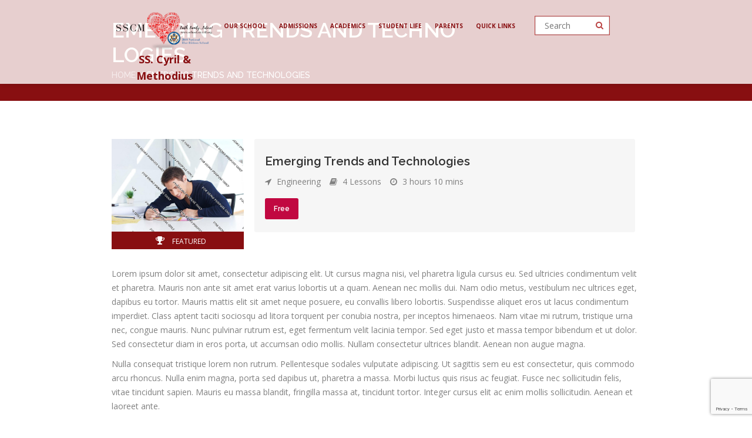

--- FILE ---
content_type: text/html; charset=UTF-8
request_url: https://school.stcyril.org/courses/emerging-trends-and-technologies/
body_size: 20557
content:
<!doctype html>
<!--[if IE 7 ]>    <html lang="en-gb" class="isie ie7 oldie no-js"> <![endif]-->
<!--[if IE 8 ]>    <html lang="en-gb" class="isie ie8 oldie no-js"> <![endif]-->
<!--[if IE 9 ]>    <html lang="en-gb" class="isie ie9 no-js"> <![endif]-->
<!--[if (gt IE 9)|!(IE)]><!--> <html dir="ltr" lang="en-US" prefix="og: https://ogp.me/ns#"> <!--<![endif]-->

<head>
	<meta charset="utf-8">
	<meta name='viewport' content='width=device-width, initial-scale=1, maximum-scale=1' />
	<link rel="profile" href="https://gmpg.org/xfn/11" />
	<link rel="pingback" href="https://school.stcyril.org/xmlrpc.php" />

    <title>Emerging Trends and Technologies - SS. Cyril &amp; Methodius</title>
<link href='https://school.stcyril.org/wp-content/uploads/2019/07/SSCM-Faith-Family-Future-Vertical-Color-jpg.jpg' rel='shortcut icon' type='image/x-icon' />
<link href='https://school.stcyril.org/wp-content/uploads/2019/07/SSCM-Faith-Family-Future-Vertical-Color-jpg.jpg' rel='apple-touch-icon-precomposed'/>
<link href='https://school.stcyril.org/wp-content/uploads/2019/07/SSCM-Faith-Family-Future-Vertical-Color-jpg.jpg' sizes='114x114' rel='apple-touch-icon-precomposed'/>
<link href='https://school.stcyril.org/wp-content/uploads/2019/07/SSCM-Faith-Family-Future-Vertical-Color-jpg.jpg' sizes='72x72' rel='apple-touch-icon-precomposed'/>
<link href='https://school.stcyril.org/wp-content/uploads/2019/07/SSCM-Faith-Family-Future-Vertical-Color-jpg.jpg' sizes='144x144' rel='apple-touch-icon-precomposed'/>

		<!-- All in One SEO Pro 4.9.3 - aioseo.com -->
	<meta name="description" content="Lorem ipsum dolor sit amet, consectetur adipiscing elit. Ut cursus magna nisi, vel pharetra ligula cursus eu. Sed ultricies condimentum velit et pharetra." />
	<meta name="robots" content="max-image-preview:large" />
	<meta name="author" content="admin"/>
	<link rel="canonical" href="https://school.stcyril.org/courses/emerging-trends-and-technologies/" />
	<meta name="generator" content="All in One SEO Pro (AIOSEO) 4.9.3" />
		<meta property="og:locale" content="en_US" />
		<meta property="og:site_name" content="SS. Cyril &amp; Methodius - SS. Cyril &amp; Methodius Catholic School" />
		<meta property="og:type" content="article" />
		<meta property="og:title" content="Emerging Trends and Technologies - SS. Cyril &amp; Methodius" />
		<meta property="og:description" content="Lorem ipsum dolor sit amet, consectetur adipiscing elit. Ut cursus magna nisi, vel pharetra ligula cursus eu. Sed ultricies condimentum velit et pharetra." />
		<meta property="og:url" content="https://school.stcyril.org/courses/emerging-trends-and-technologies/" />
		<meta property="article:published_time" content="2014-08-11T04:07:30+00:00" />
		<meta property="article:modified_time" content="2014-08-11T04:07:30+00:00" />
		<meta property="article:publisher" content="https://www.facebook.com/sscmcomets" />
		<meta name="twitter:card" content="summary" />
		<meta name="twitter:title" content="Emerging Trends and Technologies - SS. Cyril &amp; Methodius" />
		<meta name="twitter:description" content="Lorem ipsum dolor sit amet, consectetur adipiscing elit. Ut cursus magna nisi, vel pharetra ligula cursus eu. Sed ultricies condimentum velit et pharetra." />
		<script type="application/ld+json" class="aioseo-schema">
			{"@context":"https:\/\/schema.org","@graph":[{"@type":"BreadcrumbList","@id":"https:\/\/school.stcyril.org\/courses\/emerging-trends-and-technologies\/#breadcrumblist","itemListElement":[{"@type":"ListItem","@id":"https:\/\/school.stcyril.org#listItem","position":1,"name":"Home","item":"https:\/\/school.stcyril.org","nextItem":{"@type":"ListItem","@id":"https:\/\/school.stcyril.org\/courses\/#listItem","name":"Courses"}},{"@type":"ListItem","@id":"https:\/\/school.stcyril.org\/courses\/#listItem","position":2,"name":"Courses","item":"https:\/\/school.stcyril.org\/courses\/","nextItem":{"@type":"ListItem","@id":"https:\/\/school.stcyril.org\/coursecategory\/engineering\/#listItem","name":"Engineering"},"previousItem":{"@type":"ListItem","@id":"https:\/\/school.stcyril.org#listItem","name":"Home"}},{"@type":"ListItem","@id":"https:\/\/school.stcyril.org\/coursecategory\/engineering\/#listItem","position":3,"name":"Engineering","item":"https:\/\/school.stcyril.org\/coursecategory\/engineering\/","nextItem":{"@type":"ListItem","@id":"https:\/\/school.stcyril.org\/courses\/emerging-trends-and-technologies\/#listItem","name":"Emerging Trends and Technologies"},"previousItem":{"@type":"ListItem","@id":"https:\/\/school.stcyril.org\/courses\/#listItem","name":"Courses"}},{"@type":"ListItem","@id":"https:\/\/school.stcyril.org\/courses\/emerging-trends-and-technologies\/#listItem","position":4,"name":"Emerging Trends and Technologies","previousItem":{"@type":"ListItem","@id":"https:\/\/school.stcyril.org\/coursecategory\/engineering\/#listItem","name":"Engineering"}}]},{"@type":"Organization","@id":"https:\/\/school.stcyril.org\/#organization","name":"SS. Cyril & Methodius","description":"SS. Cyril & Methodius Catholic School","url":"https:\/\/school.stcyril.org\/","telephone":"+16302576488","logo":{"@type":"ImageObject","url":"https:\/\/school.stcyril.org\/wp-content\/uploads\/2020\/01\/SSCM-Faith-Family-Future-Horizontal-Color-2.jpg","@id":"https:\/\/school.stcyril.org\/courses\/emerging-trends-and-technologies\/#organizationLogo","width":283,"height":134},"image":{"@id":"https:\/\/school.stcyril.org\/courses\/emerging-trends-and-technologies\/#organizationLogo"},"sameAs":["https:\/\/www.facebook.com\/sscmcomets"]},{"@type":"Person","@id":"https:\/\/school.stcyril.org\/author\/admin\/#author","url":"https:\/\/school.stcyril.org\/author\/admin\/","name":"admin","image":{"@type":"ImageObject","@id":"https:\/\/school.stcyril.org\/courses\/emerging-trends-and-technologies\/#authorImage","url":"https:\/\/secure.gravatar.com\/avatar\/be5f6e6e0c5e665320b8d07927b4a597b104110e7ec66d442f794dd4e8aeb1cb?s=96&d=mm&r=g","width":96,"height":96,"caption":"admin"}},{"@type":"WebPage","@id":"https:\/\/school.stcyril.org\/courses\/emerging-trends-and-technologies\/#webpage","url":"https:\/\/school.stcyril.org\/courses\/emerging-trends-and-technologies\/","name":"Emerging Trends and Technologies - SS. Cyril & Methodius","description":"Lorem ipsum dolor sit amet, consectetur adipiscing elit. Ut cursus magna nisi, vel pharetra ligula cursus eu. Sed ultricies condimentum velit et pharetra.","inLanguage":"en-US","isPartOf":{"@id":"https:\/\/school.stcyril.org\/#website"},"breadcrumb":{"@id":"https:\/\/school.stcyril.org\/courses\/emerging-trends-and-technologies\/#breadcrumblist"},"author":{"@id":"https:\/\/school.stcyril.org\/author\/admin\/#author"},"creator":{"@id":"https:\/\/school.stcyril.org\/author\/admin\/#author"},"image":{"@type":"ImageObject","url":"https:\/\/school.stcyril.org\/wp-content\/uploads\/2014\/05\/course2.jpg","@id":"https:\/\/school.stcyril.org\/courses\/emerging-trends-and-technologies\/#mainImage","width":1170,"height":822},"primaryImageOfPage":{"@id":"https:\/\/school.stcyril.org\/courses\/emerging-trends-and-technologies\/#mainImage"},"datePublished":"2014-08-11T04:07:30+00:00","dateModified":"2014-08-11T04:07:30+00:00"},{"@type":"WebSite","@id":"https:\/\/school.stcyril.org\/#website","url":"https:\/\/school.stcyril.org\/","name":"SS. Cyril & Methodius","description":"SS. Cyril & Methodius Catholic School","inLanguage":"en-US","publisher":{"@id":"https:\/\/school.stcyril.org\/#organization"}}]}
		</script>
		<!-- All in One SEO Pro -->

<link rel='dns-prefetch' href='//maps.googleapis.com' />
<link rel='dns-prefetch' href='//ws.sharethis.com' />
<link rel='dns-prefetch' href='//fonts.googleapis.com' />
<link rel="alternate" type="application/rss+xml" title="SS. Cyril &amp; Methodius &raquo; Feed" href="https://school.stcyril.org/feed/" />
<link rel="alternate" type="application/rss+xml" title="SS. Cyril &amp; Methodius &raquo; Comments Feed" href="https://school.stcyril.org/comments/feed/" />
<link rel="alternate" type="application/rss+xml" title="SS. Cyril &amp; Methodius &raquo; Emerging Trends and Technologies Comments Feed" href="https://school.stcyril.org/courses/emerging-trends-and-technologies/feed/" />
<link rel="alternate" title="oEmbed (JSON)" type="application/json+oembed" href="https://school.stcyril.org/wp-json/oembed/1.0/embed?url=https%3A%2F%2Fschool.stcyril.org%2Fcourses%2Femerging-trends-and-technologies%2F" />
<link rel="alternate" title="oEmbed (XML)" type="text/xml+oembed" href="https://school.stcyril.org/wp-json/oembed/1.0/embed?url=https%3A%2F%2Fschool.stcyril.org%2Fcourses%2Femerging-trends-and-technologies%2F&#038;format=xml" />
		<!-- This site uses the Google Analytics by MonsterInsights plugin v9.11.1 - Using Analytics tracking - https://www.monsterinsights.com/ -->
							<script src="//www.googletagmanager.com/gtag/js?id=G-KYGWX4XRP2"  data-cfasync="false" data-wpfc-render="false" type="text/javascript" async></script>
			<script data-cfasync="false" data-wpfc-render="false" type="text/javascript">
				var mi_version = '9.11.1';
				var mi_track_user = true;
				var mi_no_track_reason = '';
								var MonsterInsightsDefaultLocations = {"page_location":"https:\/\/school.stcyril.org\/courses\/emerging-trends-and-technologies\/"};
								if ( typeof MonsterInsightsPrivacyGuardFilter === 'function' ) {
					var MonsterInsightsLocations = (typeof MonsterInsightsExcludeQuery === 'object') ? MonsterInsightsPrivacyGuardFilter( MonsterInsightsExcludeQuery ) : MonsterInsightsPrivacyGuardFilter( MonsterInsightsDefaultLocations );
				} else {
					var MonsterInsightsLocations = (typeof MonsterInsightsExcludeQuery === 'object') ? MonsterInsightsExcludeQuery : MonsterInsightsDefaultLocations;
				}

								var disableStrs = [
										'ga-disable-G-KYGWX4XRP2',
									];

				/* Function to detect opted out users */
				function __gtagTrackerIsOptedOut() {
					for (var index = 0; index < disableStrs.length; index++) {
						if (document.cookie.indexOf(disableStrs[index] + '=true') > -1) {
							return true;
						}
					}

					return false;
				}

				/* Disable tracking if the opt-out cookie exists. */
				if (__gtagTrackerIsOptedOut()) {
					for (var index = 0; index < disableStrs.length; index++) {
						window[disableStrs[index]] = true;
					}
				}

				/* Opt-out function */
				function __gtagTrackerOptout() {
					for (var index = 0; index < disableStrs.length; index++) {
						document.cookie = disableStrs[index] + '=true; expires=Thu, 31 Dec 2099 23:59:59 UTC; path=/';
						window[disableStrs[index]] = true;
					}
				}

				if ('undefined' === typeof gaOptout) {
					function gaOptout() {
						__gtagTrackerOptout();
					}
				}
								window.dataLayer = window.dataLayer || [];

				window.MonsterInsightsDualTracker = {
					helpers: {},
					trackers: {},
				};
				if (mi_track_user) {
					function __gtagDataLayer() {
						dataLayer.push(arguments);
					}

					function __gtagTracker(type, name, parameters) {
						if (!parameters) {
							parameters = {};
						}

						if (parameters.send_to) {
							__gtagDataLayer.apply(null, arguments);
							return;
						}

						if (type === 'event') {
														parameters.send_to = monsterinsights_frontend.v4_id;
							var hookName = name;
							if (typeof parameters['event_category'] !== 'undefined') {
								hookName = parameters['event_category'] + ':' + name;
							}

							if (typeof MonsterInsightsDualTracker.trackers[hookName] !== 'undefined') {
								MonsterInsightsDualTracker.trackers[hookName](parameters);
							} else {
								__gtagDataLayer('event', name, parameters);
							}
							
						} else {
							__gtagDataLayer.apply(null, arguments);
						}
					}

					__gtagTracker('js', new Date());
					__gtagTracker('set', {
						'developer_id.dZGIzZG': true,
											});
					if ( MonsterInsightsLocations.page_location ) {
						__gtagTracker('set', MonsterInsightsLocations);
					}
										__gtagTracker('config', 'G-KYGWX4XRP2', {"forceSSL":"true","link_attribution":"true"} );
										window.gtag = __gtagTracker;										(function () {
						/* https://developers.google.com/analytics/devguides/collection/analyticsjs/ */
						/* ga and __gaTracker compatibility shim. */
						var noopfn = function () {
							return null;
						};
						var newtracker = function () {
							return new Tracker();
						};
						var Tracker = function () {
							return null;
						};
						var p = Tracker.prototype;
						p.get = noopfn;
						p.set = noopfn;
						p.send = function () {
							var args = Array.prototype.slice.call(arguments);
							args.unshift('send');
							__gaTracker.apply(null, args);
						};
						var __gaTracker = function () {
							var len = arguments.length;
							if (len === 0) {
								return;
							}
							var f = arguments[len - 1];
							if (typeof f !== 'object' || f === null || typeof f.hitCallback !== 'function') {
								if ('send' === arguments[0]) {
									var hitConverted, hitObject = false, action;
									if ('event' === arguments[1]) {
										if ('undefined' !== typeof arguments[3]) {
											hitObject = {
												'eventAction': arguments[3],
												'eventCategory': arguments[2],
												'eventLabel': arguments[4],
												'value': arguments[5] ? arguments[5] : 1,
											}
										}
									}
									if ('pageview' === arguments[1]) {
										if ('undefined' !== typeof arguments[2]) {
											hitObject = {
												'eventAction': 'page_view',
												'page_path': arguments[2],
											}
										}
									}
									if (typeof arguments[2] === 'object') {
										hitObject = arguments[2];
									}
									if (typeof arguments[5] === 'object') {
										Object.assign(hitObject, arguments[5]);
									}
									if ('undefined' !== typeof arguments[1].hitType) {
										hitObject = arguments[1];
										if ('pageview' === hitObject.hitType) {
											hitObject.eventAction = 'page_view';
										}
									}
									if (hitObject) {
										action = 'timing' === arguments[1].hitType ? 'timing_complete' : hitObject.eventAction;
										hitConverted = mapArgs(hitObject);
										__gtagTracker('event', action, hitConverted);
									}
								}
								return;
							}

							function mapArgs(args) {
								var arg, hit = {};
								var gaMap = {
									'eventCategory': 'event_category',
									'eventAction': 'event_action',
									'eventLabel': 'event_label',
									'eventValue': 'event_value',
									'nonInteraction': 'non_interaction',
									'timingCategory': 'event_category',
									'timingVar': 'name',
									'timingValue': 'value',
									'timingLabel': 'event_label',
									'page': 'page_path',
									'location': 'page_location',
									'title': 'page_title',
									'referrer' : 'page_referrer',
								};
								for (arg in args) {
																		if (!(!args.hasOwnProperty(arg) || !gaMap.hasOwnProperty(arg))) {
										hit[gaMap[arg]] = args[arg];
									} else {
										hit[arg] = args[arg];
									}
								}
								return hit;
							}

							try {
								f.hitCallback();
							} catch (ex) {
							}
						};
						__gaTracker.create = newtracker;
						__gaTracker.getByName = newtracker;
						__gaTracker.getAll = function () {
							return [];
						};
						__gaTracker.remove = noopfn;
						__gaTracker.loaded = true;
						window['__gaTracker'] = __gaTracker;
					})();
									} else {
										console.log("");
					(function () {
						function __gtagTracker() {
							return null;
						}

						window['__gtagTracker'] = __gtagTracker;
						window['gtag'] = __gtagTracker;
					})();
									}
			</script>
							<!-- / Google Analytics by MonsterInsights -->
		<style id='wp-img-auto-sizes-contain-inline-css' type='text/css'>
img:is([sizes=auto i],[sizes^="auto," i]){contain-intrinsic-size:3000px 1500px}
/*# sourceURL=wp-img-auto-sizes-contain-inline-css */
</style>
<link rel='stylesheet' id='dt-sc-timepicker-addon-css-css' href='https://school.stcyril.org/wp-content/plugins/designthemes-core-features/shortcodes/css/jquery-ui-timepicker-addon.css?ver=6.9' type='text/css' media='all' />
<link rel='stylesheet' id='dt-animation-css-css' href='https://school.stcyril.org/wp-content/plugins/designthemes-core-features/shortcodes/css/animations.css?ver=6.9' type='text/css' media='all' />
<link rel='stylesheet' id='dt-sc-css-css' href='https://school.stcyril.org/wp-content/plugins/designthemes-core-features/shortcodes/css/shortcodes.css?ver=6.9' type='text/css' media='all' />
<link rel='stylesheet' id='layerslider-css' href='https://school.stcyril.org/wp-content/plugins/LayerSlider/assets/static/layerslider/css/layerslider.css?ver=8.1.2' type='text/css' media='all' />
<style id='wp-emoji-styles-inline-css' type='text/css'>

	img.wp-smiley, img.emoji {
		display: inline !important;
		border: none !important;
		box-shadow: none !important;
		height: 1em !important;
		width: 1em !important;
		margin: 0 0.07em !important;
		vertical-align: -0.1em !important;
		background: none !important;
		padding: 0 !important;
	}
/*# sourceURL=wp-emoji-styles-inline-css */
</style>
<style id='wp-block-library-inline-css' type='text/css'>
:root{--wp-block-synced-color:#7a00df;--wp-block-synced-color--rgb:122,0,223;--wp-bound-block-color:var(--wp-block-synced-color);--wp-editor-canvas-background:#ddd;--wp-admin-theme-color:#007cba;--wp-admin-theme-color--rgb:0,124,186;--wp-admin-theme-color-darker-10:#006ba1;--wp-admin-theme-color-darker-10--rgb:0,107,160.5;--wp-admin-theme-color-darker-20:#005a87;--wp-admin-theme-color-darker-20--rgb:0,90,135;--wp-admin-border-width-focus:2px}@media (min-resolution:192dpi){:root{--wp-admin-border-width-focus:1.5px}}.wp-element-button{cursor:pointer}:root .has-very-light-gray-background-color{background-color:#eee}:root .has-very-dark-gray-background-color{background-color:#313131}:root .has-very-light-gray-color{color:#eee}:root .has-very-dark-gray-color{color:#313131}:root .has-vivid-green-cyan-to-vivid-cyan-blue-gradient-background{background:linear-gradient(135deg,#00d084,#0693e3)}:root .has-purple-crush-gradient-background{background:linear-gradient(135deg,#34e2e4,#4721fb 50%,#ab1dfe)}:root .has-hazy-dawn-gradient-background{background:linear-gradient(135deg,#faaca8,#dad0ec)}:root .has-subdued-olive-gradient-background{background:linear-gradient(135deg,#fafae1,#67a671)}:root .has-atomic-cream-gradient-background{background:linear-gradient(135deg,#fdd79a,#004a59)}:root .has-nightshade-gradient-background{background:linear-gradient(135deg,#330968,#31cdcf)}:root .has-midnight-gradient-background{background:linear-gradient(135deg,#020381,#2874fc)}:root{--wp--preset--font-size--normal:16px;--wp--preset--font-size--huge:42px}.has-regular-font-size{font-size:1em}.has-larger-font-size{font-size:2.625em}.has-normal-font-size{font-size:var(--wp--preset--font-size--normal)}.has-huge-font-size{font-size:var(--wp--preset--font-size--huge)}.has-text-align-center{text-align:center}.has-text-align-left{text-align:left}.has-text-align-right{text-align:right}.has-fit-text{white-space:nowrap!important}#end-resizable-editor-section{display:none}.aligncenter{clear:both}.items-justified-left{justify-content:flex-start}.items-justified-center{justify-content:center}.items-justified-right{justify-content:flex-end}.items-justified-space-between{justify-content:space-between}.screen-reader-text{border:0;clip-path:inset(50%);height:1px;margin:-1px;overflow:hidden;padding:0;position:absolute;width:1px;word-wrap:normal!important}.screen-reader-text:focus{background-color:#ddd;clip-path:none;color:#444;display:block;font-size:1em;height:auto;left:5px;line-height:normal;padding:15px 23px 14px;text-decoration:none;top:5px;width:auto;z-index:100000}html :where(.has-border-color){border-style:solid}html :where([style*=border-top-color]){border-top-style:solid}html :where([style*=border-right-color]){border-right-style:solid}html :where([style*=border-bottom-color]){border-bottom-style:solid}html :where([style*=border-left-color]){border-left-style:solid}html :where([style*=border-width]){border-style:solid}html :where([style*=border-top-width]){border-top-style:solid}html :where([style*=border-right-width]){border-right-style:solid}html :where([style*=border-bottom-width]){border-bottom-style:solid}html :where([style*=border-left-width]){border-left-style:solid}html :where(img[class*=wp-image-]){height:auto;max-width:100%}:where(figure){margin:0 0 1em}html :where(.is-position-sticky){--wp-admin--admin-bar--position-offset:var(--wp-admin--admin-bar--height,0px)}@media screen and (max-width:600px){html :where(.is-position-sticky){--wp-admin--admin-bar--position-offset:0px}}

/*# sourceURL=wp-block-library-inline-css */
</style><style id='global-styles-inline-css' type='text/css'>
:root{--wp--preset--aspect-ratio--square: 1;--wp--preset--aspect-ratio--4-3: 4/3;--wp--preset--aspect-ratio--3-4: 3/4;--wp--preset--aspect-ratio--3-2: 3/2;--wp--preset--aspect-ratio--2-3: 2/3;--wp--preset--aspect-ratio--16-9: 16/9;--wp--preset--aspect-ratio--9-16: 9/16;--wp--preset--color--black: #000000;--wp--preset--color--cyan-bluish-gray: #abb8c3;--wp--preset--color--white: #ffffff;--wp--preset--color--pale-pink: #f78da7;--wp--preset--color--vivid-red: #cf2e2e;--wp--preset--color--luminous-vivid-orange: #ff6900;--wp--preset--color--luminous-vivid-amber: #fcb900;--wp--preset--color--light-green-cyan: #7bdcb5;--wp--preset--color--vivid-green-cyan: #00d084;--wp--preset--color--pale-cyan-blue: #8ed1fc;--wp--preset--color--vivid-cyan-blue: #0693e3;--wp--preset--color--vivid-purple: #9b51e0;--wp--preset--color--primary: #c10841;--wp--preset--color--secondary: #aa0738;--wp--preset--color--tertiary: #c03e65;--wp--preset--gradient--vivid-cyan-blue-to-vivid-purple: linear-gradient(135deg,rgb(6,147,227) 0%,rgb(155,81,224) 100%);--wp--preset--gradient--light-green-cyan-to-vivid-green-cyan: linear-gradient(135deg,rgb(122,220,180) 0%,rgb(0,208,130) 100%);--wp--preset--gradient--luminous-vivid-amber-to-luminous-vivid-orange: linear-gradient(135deg,rgb(252,185,0) 0%,rgb(255,105,0) 100%);--wp--preset--gradient--luminous-vivid-orange-to-vivid-red: linear-gradient(135deg,rgb(255,105,0) 0%,rgb(207,46,46) 100%);--wp--preset--gradient--very-light-gray-to-cyan-bluish-gray: linear-gradient(135deg,rgb(238,238,238) 0%,rgb(169,184,195) 100%);--wp--preset--gradient--cool-to-warm-spectrum: linear-gradient(135deg,rgb(74,234,220) 0%,rgb(151,120,209) 20%,rgb(207,42,186) 40%,rgb(238,44,130) 60%,rgb(251,105,98) 80%,rgb(254,248,76) 100%);--wp--preset--gradient--blush-light-purple: linear-gradient(135deg,rgb(255,206,236) 0%,rgb(152,150,240) 100%);--wp--preset--gradient--blush-bordeaux: linear-gradient(135deg,rgb(254,205,165) 0%,rgb(254,45,45) 50%,rgb(107,0,62) 100%);--wp--preset--gradient--luminous-dusk: linear-gradient(135deg,rgb(255,203,112) 0%,rgb(199,81,192) 50%,rgb(65,88,208) 100%);--wp--preset--gradient--pale-ocean: linear-gradient(135deg,rgb(255,245,203) 0%,rgb(182,227,212) 50%,rgb(51,167,181) 100%);--wp--preset--gradient--electric-grass: linear-gradient(135deg,rgb(202,248,128) 0%,rgb(113,206,126) 100%);--wp--preset--gradient--midnight: linear-gradient(135deg,rgb(2,3,129) 0%,rgb(40,116,252) 100%);--wp--preset--font-size--small: 13px;--wp--preset--font-size--medium: 20px;--wp--preset--font-size--large: 36px;--wp--preset--font-size--x-large: 42px;--wp--preset--spacing--20: 0.44rem;--wp--preset--spacing--30: 0.67rem;--wp--preset--spacing--40: 1rem;--wp--preset--spacing--50: 1.5rem;--wp--preset--spacing--60: 2.25rem;--wp--preset--spacing--70: 3.38rem;--wp--preset--spacing--80: 5.06rem;--wp--preset--shadow--natural: 6px 6px 9px rgba(0, 0, 0, 0.2);--wp--preset--shadow--deep: 12px 12px 50px rgba(0, 0, 0, 0.4);--wp--preset--shadow--sharp: 6px 6px 0px rgba(0, 0, 0, 0.2);--wp--preset--shadow--outlined: 6px 6px 0px -3px rgb(255, 255, 255), 6px 6px rgb(0, 0, 0);--wp--preset--shadow--crisp: 6px 6px 0px rgb(0, 0, 0);}:where(.is-layout-flex){gap: 0.5em;}:where(.is-layout-grid){gap: 0.5em;}body .is-layout-flex{display: flex;}.is-layout-flex{flex-wrap: wrap;align-items: center;}.is-layout-flex > :is(*, div){margin: 0;}body .is-layout-grid{display: grid;}.is-layout-grid > :is(*, div){margin: 0;}:where(.wp-block-columns.is-layout-flex){gap: 2em;}:where(.wp-block-columns.is-layout-grid){gap: 2em;}:where(.wp-block-post-template.is-layout-flex){gap: 1.25em;}:where(.wp-block-post-template.is-layout-grid){gap: 1.25em;}.has-black-color{color: var(--wp--preset--color--black) !important;}.has-cyan-bluish-gray-color{color: var(--wp--preset--color--cyan-bluish-gray) !important;}.has-white-color{color: var(--wp--preset--color--white) !important;}.has-pale-pink-color{color: var(--wp--preset--color--pale-pink) !important;}.has-vivid-red-color{color: var(--wp--preset--color--vivid-red) !important;}.has-luminous-vivid-orange-color{color: var(--wp--preset--color--luminous-vivid-orange) !important;}.has-luminous-vivid-amber-color{color: var(--wp--preset--color--luminous-vivid-amber) !important;}.has-light-green-cyan-color{color: var(--wp--preset--color--light-green-cyan) !important;}.has-vivid-green-cyan-color{color: var(--wp--preset--color--vivid-green-cyan) !important;}.has-pale-cyan-blue-color{color: var(--wp--preset--color--pale-cyan-blue) !important;}.has-vivid-cyan-blue-color{color: var(--wp--preset--color--vivid-cyan-blue) !important;}.has-vivid-purple-color{color: var(--wp--preset--color--vivid-purple) !important;}.has-black-background-color{background-color: var(--wp--preset--color--black) !important;}.has-cyan-bluish-gray-background-color{background-color: var(--wp--preset--color--cyan-bluish-gray) !important;}.has-white-background-color{background-color: var(--wp--preset--color--white) !important;}.has-pale-pink-background-color{background-color: var(--wp--preset--color--pale-pink) !important;}.has-vivid-red-background-color{background-color: var(--wp--preset--color--vivid-red) !important;}.has-luminous-vivid-orange-background-color{background-color: var(--wp--preset--color--luminous-vivid-orange) !important;}.has-luminous-vivid-amber-background-color{background-color: var(--wp--preset--color--luminous-vivid-amber) !important;}.has-light-green-cyan-background-color{background-color: var(--wp--preset--color--light-green-cyan) !important;}.has-vivid-green-cyan-background-color{background-color: var(--wp--preset--color--vivid-green-cyan) !important;}.has-pale-cyan-blue-background-color{background-color: var(--wp--preset--color--pale-cyan-blue) !important;}.has-vivid-cyan-blue-background-color{background-color: var(--wp--preset--color--vivid-cyan-blue) !important;}.has-vivid-purple-background-color{background-color: var(--wp--preset--color--vivid-purple) !important;}.has-black-border-color{border-color: var(--wp--preset--color--black) !important;}.has-cyan-bluish-gray-border-color{border-color: var(--wp--preset--color--cyan-bluish-gray) !important;}.has-white-border-color{border-color: var(--wp--preset--color--white) !important;}.has-pale-pink-border-color{border-color: var(--wp--preset--color--pale-pink) !important;}.has-vivid-red-border-color{border-color: var(--wp--preset--color--vivid-red) !important;}.has-luminous-vivid-orange-border-color{border-color: var(--wp--preset--color--luminous-vivid-orange) !important;}.has-luminous-vivid-amber-border-color{border-color: var(--wp--preset--color--luminous-vivid-amber) !important;}.has-light-green-cyan-border-color{border-color: var(--wp--preset--color--light-green-cyan) !important;}.has-vivid-green-cyan-border-color{border-color: var(--wp--preset--color--vivid-green-cyan) !important;}.has-pale-cyan-blue-border-color{border-color: var(--wp--preset--color--pale-cyan-blue) !important;}.has-vivid-cyan-blue-border-color{border-color: var(--wp--preset--color--vivid-cyan-blue) !important;}.has-vivid-purple-border-color{border-color: var(--wp--preset--color--vivid-purple) !important;}.has-vivid-cyan-blue-to-vivid-purple-gradient-background{background: var(--wp--preset--gradient--vivid-cyan-blue-to-vivid-purple) !important;}.has-light-green-cyan-to-vivid-green-cyan-gradient-background{background: var(--wp--preset--gradient--light-green-cyan-to-vivid-green-cyan) !important;}.has-luminous-vivid-amber-to-luminous-vivid-orange-gradient-background{background: var(--wp--preset--gradient--luminous-vivid-amber-to-luminous-vivid-orange) !important;}.has-luminous-vivid-orange-to-vivid-red-gradient-background{background: var(--wp--preset--gradient--luminous-vivid-orange-to-vivid-red) !important;}.has-very-light-gray-to-cyan-bluish-gray-gradient-background{background: var(--wp--preset--gradient--very-light-gray-to-cyan-bluish-gray) !important;}.has-cool-to-warm-spectrum-gradient-background{background: var(--wp--preset--gradient--cool-to-warm-spectrum) !important;}.has-blush-light-purple-gradient-background{background: var(--wp--preset--gradient--blush-light-purple) !important;}.has-blush-bordeaux-gradient-background{background: var(--wp--preset--gradient--blush-bordeaux) !important;}.has-luminous-dusk-gradient-background{background: var(--wp--preset--gradient--luminous-dusk) !important;}.has-pale-ocean-gradient-background{background: var(--wp--preset--gradient--pale-ocean) !important;}.has-electric-grass-gradient-background{background: var(--wp--preset--gradient--electric-grass) !important;}.has-midnight-gradient-background{background: var(--wp--preset--gradient--midnight) !important;}.has-small-font-size{font-size: var(--wp--preset--font-size--small) !important;}.has-medium-font-size{font-size: var(--wp--preset--font-size--medium) !important;}.has-large-font-size{font-size: var(--wp--preset--font-size--large) !important;}.has-x-large-font-size{font-size: var(--wp--preset--font-size--x-large) !important;}
/*# sourceURL=global-styles-inline-css */
</style>

<style id='classic-theme-styles-inline-css' type='text/css'>
/*! This file is auto-generated */
.wp-block-button__link{color:#fff;background-color:#32373c;border-radius:9999px;box-shadow:none;text-decoration:none;padding:calc(.667em + 2px) calc(1.333em + 2px);font-size:1.125em}.wp-block-file__button{background:#32373c;color:#fff;text-decoration:none}
/*# sourceURL=/wp-includes/css/classic-themes.min.css */
</style>
<link rel='stylesheet' id='contact-form-7-css' href='https://school.stcyril.org/wp-content/plugins/contact-form-7/includes/css/styles.css?ver=6.1.4' type='text/css' media='all' />
<link rel='stylesheet' id='resmap-css' href='https://school.stcyril.org/wp-content/plugins/responsive-maps-plugin/includes/css/resmap.min.css?ver=4.7' type='text/css' media='all' />
<link rel='stylesheet' id='lms-parent-style-css' href='https://school.stcyril.org/wp-content/themes/lms/style.css?ver=6.9' type='text/css' media='all' />
<link rel='stylesheet' id='lms-child-style-css' href='https://school.stcyril.org/wp-content/themes/lms-child/style.css?ver=6.9' type='text/css' media='all' />
<link rel='stylesheet' id='lms-style-css' href='https://school.stcyril.org/wp-content/themes/lms-child/style.css?ver=6.9' type='text/css' media='all' />
<link rel='stylesheet' id='custom-font-awesome-css' href='https://school.stcyril.org/wp-content/themes/lms/css/font-awesome.min.css?ver=6.9' type='text/css' media='all' />
<link rel='stylesheet' id='stoke-gap-icons-css' href='https://school.stcyril.org/wp-content/themes/lms/css/stroke-gap-icons.min.css?ver=6.9' type='text/css' media='all' />
<link rel='stylesheet' id='lms-skin-css' href='https://school.stcyril.org/wp-content/themes/lms/skins/white-chillipepper/style.css?ver=6.9' type='text/css' media='all' />
<style id='lms-skin-inline-css' type='text/css'>
#logo h2 a { color: #; }#main-menu ul.menu li a, #main-menu ul li.menu-item-simple-parent ul li a { color:#880f11; }	#main-menu ul li.menu-item-simple-parent ul li a:hover, #main-menu > ul > li > a:hover, #main-menu ul.menu li a:hover { color:#880f11 !important; }	#main-menu > ul > li.current_page_item, #main-menu > ul > li.current_page_ancestor, #main-menu > ul > li.current-menu-item, #main-menu > ul > li.current-menu-ancestor, ul.dt-sc-tabs-frame li a.current, #main-menu ul li.menu-item-simple-parent ul, .megamenu-child-container{ border-top-color:#880f11}	#main-menu > ul > li.current_page_item > a, #main-menu > ul > li.current_page_ancestor > a, #main-menu > ul > li.current-menu-item > a, #main-menu > ul > li.current-menu-ancestor > a, #main-menu > ul > li.current_page_item > a:hover, #main-menu > ul > li.current_page_ancestor > a:hover, #main-menu > ul > li.current-menu-item > a:hover, #main-menu > ul > li.current-menu-ancestor > a:hover, #main-menu > ul > li.current_page_item:hover > a, #main-menu > ul > li.current_page_ancestor:hover > a, #main-menu > ul > li.current-menu-item:hover > a, #main-menu > ul > li.current-menu-ancestor:hover > a { border: 2px solid #880f11; }#footer .widget h1.widgettitle, #footer .widget h2.widgettitle, #footer .widget h3.widgettitle, #footer .widget h4.widgettitle, #footer .widget h5.widgettitle, #footer .widget h6.widgettitle, #footer .tweetbox h3.widgettitle a {color:#880f11; }	#footer .widget ul li a, #footer .entry-details .entry-metadata p a span, #footer .widget ul li a, #footer .widget_categories ul li a, #footer .widget.widget_recent_entries .entry-metadata .tags a, #footer .categories a, .copyright a, #footer .widget a, #footer .widget ul.tweet_list a, #footer .copyright .copyright-info a, #footer .footer-links a { color:#880f11; }#footer .copyright { background: #880f11; }
/*# sourceURL=lms-skin-inline-css */
</style>
<link rel='stylesheet' id='font-raleway-css' href='//fonts.googleapis.com/css?family=Raleway%3A400%2C100%2C200%2C300%2C500%2C600%2C800%2C700%2C900&#038;ver=6.9' type='text/css' media='all' />
<link rel='stylesheet' id='font-opensans-css' href='//fonts.googleapis.com/css?family=Open+Sans%3A300italic%2C400italic%2C600italic%2C700italic%2C800italic%2C400%2C300%2C600%2C700%2C800&#038;ver=6.9' type='text/css' media='all' />
<link rel='stylesheet' id='font-dancingscript-css' href='//fonts.googleapis.com/css?family=Dancing+Script&#038;ver=6.9' type='text/css' media='all' />
<link rel='stylesheet' id='magnific-popup-css' href='https://school.stcyril.org/wp-content/themes/lms/framework/js/public/magnific/magnific-popup.css?ver=6.9' type='text/css' media='all' />
<link rel='stylesheet' id='lms-gutenberg-css' href='https://school.stcyril.org/wp-content/themes/lms//css/gutenberg.css?ver=4.3' type='text/css' media='all' />
<style id='lms-gutenberg-inline-css' type='text/css'>
.has-primary-background-color { background-color:#c10841; }.has-primary-color { color:#c10841; }.has-secondary-background-color { background-color:#aa0738; }.has-secondary-color { color:#aa0738; }.has-tertiary-background-color { background-color:#c03e65; }.has-tertiary-color { color:#c03e65; }
/*# sourceURL=lms-gutenberg-inline-css */
</style>
<link rel='stylesheet' id='jquery-ui-css' href='https://school.stcyril.org/wp-content/themes/lms/css/jquery-ui.css?ver=6.9' type='text/css' media='all' />
<link rel='stylesheet' id='responsive-css' href='https://school.stcyril.org/wp-content/themes/lms/responsive.css?ver=6.9' type='text/css' media='all' />
<link rel='stylesheet' id='js_composer_front-css' href='https://school.stcyril.org/wp-content/plugins/js_composer/assets/css/js_composer.min.css?ver=8.7.2' type='text/css' media='all' />
<script type="text/javascript" src="https://school.stcyril.org/wp-includes/js/jquery/jquery.min.js?ver=3.7.1" id="jquery-core-js"></script>
<script type="text/javascript" src="https://school.stcyril.org/wp-includes/js/jquery/jquery-migrate.min.js?ver=3.4.1" id="jquery-migrate-js"></script>
<script type="text/javascript" id="layerslider-utils-js-extra">
/* <![CDATA[ */
var LS_Meta = {"v":"8.1.2","fixGSAP":"1"};
//# sourceURL=layerslider-utils-js-extra
/* ]]> */
</script>
<script type="text/javascript" src="https://school.stcyril.org/wp-content/plugins/LayerSlider/assets/static/layerslider/js/layerslider.utils.js?ver=8.1.2" id="layerslider-utils-js"></script>
<script type="text/javascript" src="https://school.stcyril.org/wp-content/plugins/LayerSlider/assets/static/layerslider/js/layerslider.kreaturamedia.jquery.js?ver=8.1.2" id="layerslider-js"></script>
<script type="text/javascript" src="https://school.stcyril.org/wp-content/plugins/LayerSlider/assets/static/layerslider/js/layerslider.transitions.js?ver=8.1.2" id="layerslider-transitions-js"></script>
<script type="text/javascript" src="https://school.stcyril.org/wp-content/plugins/google-analytics-for-wordpress/assets/js/frontend-gtag.min.js?ver=9.11.1" id="monsterinsights-frontend-script-js" async="async" data-wp-strategy="async"></script>
<script data-cfasync="false" data-wpfc-render="false" type="text/javascript" id='monsterinsights-frontend-script-js-extra'>/* <![CDATA[ */
var monsterinsights_frontend = {"js_events_tracking":"true","download_extensions":"doc,pdf,ppt,zip,xls,docx,pptx,xlsx","inbound_paths":"[{\"path\":\"\\\/go\\\/\",\"label\":\"affiliate\"},{\"path\":\"\\\/recommend\\\/\",\"label\":\"affiliate\"}]","home_url":"https:\/\/school.stcyril.org","hash_tracking":"false","v4_id":"G-KYGWX4XRP2"};/* ]]> */
</script>
<script type="text/javascript" src="//school.stcyril.org/wp-content/plugins/revslider/sr6/assets/js/rbtools.min.js?ver=6.7.40" async id="tp-tools-js"></script>
<script type="text/javascript" src="//school.stcyril.org/wp-content/plugins/revslider/sr6/assets/js/rs6.min.js?ver=6.7.40" async id="revmin-js"></script>
<script type="text/javascript" src="https://school.stcyril.org/wp-content/themes/lms/framework/js/public/modernizr.min.js?ver=6.9" id="modernizr-script-js"></script>
<script type="text/javascript" src="https://school.stcyril.org/wp-content/themes/lms/framework/js/public/jquery-ui.js?ver=6.9" id="jquery-ui-js"></script>
<script id='st_insights_js' type="text/javascript" src="https://ws.sharethis.com/button/st_insights.js?publisher=eba0f3ba-f9ab-408c-bc68-c28af5afe749&amp;product=feather&amp;ver=1766190462" id="feather-sharethis-js"></script>
<script></script><meta name="generator" content="Powered by LayerSlider 8.1.2 - Build Heros, Sliders, and Popups. Create Animations and Beautiful, Rich Web Content as Easy as Never Before on WordPress." />
<!-- LayerSlider updates and docs at: https://layerslider.com -->
<link rel="https://api.w.org/" href="https://school.stcyril.org/wp-json/" /><link rel="alternate" title="JSON" type="application/json" href="https://school.stcyril.org/wp-json/wp/v2/dt_courses/5988" /><link rel="EditURI" type="application/rsd+xml" title="RSD" href="https://school.stcyril.org/xmlrpc.php?rsd" />
<meta name="generator" content="WordPress 6.9" />
<link rel='shortlink' href='https://school.stcyril.org/?p=5988' />
<style type="text/css">.recentcomments a{display:inline !important;padding:0 !important;margin:0 !important;}</style>
<style type="text/css"></style>
<meta name="generator" content="Powered by WPBakery Page Builder - drag and drop page builder for WordPress."/>
<meta name="generator" content="Powered by Slider Revolution 6.7.40 - responsive, Mobile-Friendly Slider Plugin for WordPress with comfortable drag and drop interface." />
<style>
.synved-social-resolution-single {
display: inline-block;
}
.synved-social-resolution-normal {
display: inline-block;
}
.synved-social-resolution-hidef {
display: none;
}

@media only screen and (min--moz-device-pixel-ratio: 2),
only screen and (-o-min-device-pixel-ratio: 2/1),
only screen and (-webkit-min-device-pixel-ratio: 2),
only screen and (min-device-pixel-ratio: 2),
only screen and (min-resolution: 2dppx),
only screen and (min-resolution: 192dpi) {
	.synved-social-resolution-normal {
	display: none;
	}
	.synved-social-resolution-hidef {
	display: inline-block;
	}
}
</style><script>function setREVStartSize(e){
			//window.requestAnimationFrame(function() {
				window.RSIW = window.RSIW===undefined ? window.innerWidth : window.RSIW;
				window.RSIH = window.RSIH===undefined ? window.innerHeight : window.RSIH;
				try {
					var pw = document.getElementById(e.c).parentNode.offsetWidth,
						newh;
					pw = pw===0 || isNaN(pw) || (e.l=="fullwidth" || e.layout=="fullwidth") ? window.RSIW : pw;
					e.tabw = e.tabw===undefined ? 0 : parseInt(e.tabw);
					e.thumbw = e.thumbw===undefined ? 0 : parseInt(e.thumbw);
					e.tabh = e.tabh===undefined ? 0 : parseInt(e.tabh);
					e.thumbh = e.thumbh===undefined ? 0 : parseInt(e.thumbh);
					e.tabhide = e.tabhide===undefined ? 0 : parseInt(e.tabhide);
					e.thumbhide = e.thumbhide===undefined ? 0 : parseInt(e.thumbhide);
					e.mh = e.mh===undefined || e.mh=="" || e.mh==="auto" ? 0 : parseInt(e.mh,0);
					if(e.layout==="fullscreen" || e.l==="fullscreen")
						newh = Math.max(e.mh,window.RSIH);
					else{
						e.gw = Array.isArray(e.gw) ? e.gw : [e.gw];
						for (var i in e.rl) if (e.gw[i]===undefined || e.gw[i]===0) e.gw[i] = e.gw[i-1];
						e.gh = e.el===undefined || e.el==="" || (Array.isArray(e.el) && e.el.length==0)? e.gh : e.el;
						e.gh = Array.isArray(e.gh) ? e.gh : [e.gh];
						for (var i in e.rl) if (e.gh[i]===undefined || e.gh[i]===0) e.gh[i] = e.gh[i-1];
											
						var nl = new Array(e.rl.length),
							ix = 0,
							sl;
						e.tabw = e.tabhide>=pw ? 0 : e.tabw;
						e.thumbw = e.thumbhide>=pw ? 0 : e.thumbw;
						e.tabh = e.tabhide>=pw ? 0 : e.tabh;
						e.thumbh = e.thumbhide>=pw ? 0 : e.thumbh;
						for (var i in e.rl) nl[i] = e.rl[i]<window.RSIW ? 0 : e.rl[i];
						sl = nl[0];
						for (var i in nl) if (sl>nl[i] && nl[i]>0) { sl = nl[i]; ix=i;}
						var m = pw>(e.gw[ix]+e.tabw+e.thumbw) ? 1 : (pw-(e.tabw+e.thumbw)) / (e.gw[ix]);
						newh =  (e.gh[ix] * m) + (e.tabh + e.thumbh);
					}
					var el = document.getElementById(e.c);
					if (el!==null && el) el.style.height = newh+"px";
					el = document.getElementById(e.c+"_wrapper");
					if (el!==null && el) {
						el.style.height = newh+"px";
						el.style.display = "block";
					}
				} catch(e){
					console.log("Failure at Presize of Slider:" + e)
				}
			//});
		  };</script>
		<style type="text/css" id="wp-custom-css">
			/*
You can add your own CSS here.

Click the help icon above to learn more.
*/

.entry-thumb { display: none;}

.blog-entry-inner { min-height: 115px;}

.blog-entry { margin: 0px 0px 5px; }

.vc_general.vc_cta3.vc_cta3-color-classic.vc_cta3-style-3d {
    box-shadow: 0 5px 0 #d4d4d4;
    color: #333;
    border-color: transparent;
    background-color: #F0F0F0;
}
#main-menu ul.menu li a, #main-menu ul li.menu-item-simple-parent ul li a {

    padding-bottom: 15px;

}

aside#search-2 {
    display: none;
}

.footer-logo { width: 150px;}

@media (max-width: 991px)
{
 #logo a { 
    margin: 0 auto;}
}
		</style>
		<noscript><style> .wpb_animate_when_almost_visible { opacity: 1; }</style></noscript><link rel='stylesheet' id='rs-plugin-settings-css' href='//school.stcyril.org/wp-content/plugins/revslider/sr6/assets/css/rs6.css?ver=6.7.40' type='text/css' media='all' />
<style id='rs-plugin-settings-inline-css' type='text/css'>
#rs-demo-id {}
/*# sourceURL=rs-plugin-settings-inline-css */
</style>
</head>
<body data-rsssl=1 class="wp-singular dt_courses-template-default single single-dt_courses postid-5988 wp-embed-responsive wp-theme-lms wp-child-theme-lms-child wpb-js-composer js-comp-ver-8.7.2 vc_responsive">
<!-- **Wrapper** -->
<div class="wrapper">
    <!-- **Inner Wrapper** -->
    <div class="inner-wrapper">

    	            <!-- Header Wrapper -->
            <div id="header-wrapper"><!-- **Header** -->
<header id="header" class="header1">

	<div class="container">
		
		<!-- **Logo - Start** -->
		<div id="logo">
			<!-- **Title** -->
		
							<a href="https://school.stcyril.org" title="SS. Cyril &amp; Methodius">
					<img class="normal_logo" src="https://school.stcyril.org/wp-content/uploads/2020/01/SSCM-horizontal-Blue-Ribbon.png" alt="SS. Cyril &amp; Methodius" title="SS. Cyril &amp; Methodius" />
					<img class="retina_logo" src="https://school.stcyril.org/wp-content/uploads/2020/01/SSCM-horizontal-Blue-Ribbon.png" alt="SS. Cyril &amp; Methodius" title="SS. Cyril &amp; Methodius" style="width:98px; height:99px;"/>
				</a>
			<div class="tit-head">SS. Cyril &amp; Methodius</div>
						</div><!-- **Logo - End** -->
		<div class="social-icons-header">
					</div>

		<div class="header-register">                    	
			<ul class="dt-sc-custom-login"><li><a href="https://school.stcyril.org/wp-login.php" title="Login"><i class="fa fa-user"></i>Login</a></li><span> | </span><li><a href="https://school.stcyril.org/wp-login.php?action=register" title="Register"><i class="fa fa-user-plus"></i>Register</a></li></ul>		</div>

		<!-- **Navigation** -->
		<nav id="main-menu">
			<div class="dt-menu-toggle" id="dt-menu-toggle">
				Menu				<span class="dt-menu-toggle-icon"></span>
			</div>

			<ul id="menu-mainmenu" class="menu"><li id="menu-item-7511" class="menu-item menu-item-type-post_type menu-item-object-page menu-item-has-children menu-item-depth-0 menu-item-simple-parent "><a href="https://school.stcyril.org/our-school/" >Our School</a>


<ul class="sub-menu">
	<li id="menu-item-7514" class="menu-item menu-item-type-post_type menu-item-object-page menu-item-depth-1"><a href="https://school.stcyril.org/our-school/about-us/" >About Us</a></li>
	<li id="menu-item-8290" class="menu-item menu-item-type-post_type menu-item-object-page menu-item-depth-1"><a href="https://school.stcyril.org/our-school/letter-mrs-tkachuk/" >Letter from Mr. Turney, Principal</a></li>
	<li id="menu-item-7525" class="menu-item menu-item-type-post_type menu-item-object-page menu-item-depth-1"><a href="https://school.stcyril.org/our-school/letters-father-valdi-mrs-tkachuk/" >Letter from Father Valdi, Pastor</a></li>
	<li id="menu-item-7524" class="menu-item menu-item-type-post_type menu-item-object-page menu-item-depth-1"><a href="https://school.stcyril.org/our-school/mission-statement-philosophy/" >Mission Statement &#038; Philosophy</a></li>
	<li id="menu-item-7526" class="menu-item menu-item-type-post_type menu-item-object-page menu-item-depth-1"><a href="https://school.stcyril.org/our-school/photo-gallery-events/" >Photo Gallery</a></li>
	<li id="menu-item-24012" class="menu-item menu-item-type-custom menu-item-object-custom menu-item-depth-1"><a href="https://school.stcyril.org/parents/school-calendar-glance/" >School Calendar at a Glance</a></li>
	<li id="menu-item-7515" class="menu-item menu-item-type-post_type menu-item-object-page menu-item-depth-1"><a href="https://school.stcyril.org/our-school/school-care-programs/" >School Care (Before and After) Programs</a></li>
	<li id="menu-item-7528" class="menu-item menu-item-type-post_type menu-item-object-page menu-item-depth-1"><a href="https://school.stcyril.org/our-school/lunch-program/" >School Lunch Program</a></li>
</ul>
<a class="dt-menu-expand">+</a></li>
<li id="menu-item-7533" class="menu-item menu-item-type-post_type menu-item-object-page menu-item-has-children menu-item-depth-0 menu-item-simple-parent "><a href="https://school.stcyril.org/?page_id=23" >Admissions</a>


<ul class="sub-menu">
	<li id="menu-item-7536" class="menu-item menu-item-type-post_type menu-item-object-page menu-item-depth-1"><a href="https://school.stcyril.org/arrange-a-tour/" >Arrange A Tour or Shadow Day</a></li>
	<li id="menu-item-7538" class="menu-item menu-item-type-post_type menu-item-object-page menu-item-depth-1"><a href="https://school.stcyril.org/admissions/line-registration-form/" >On-Line NEW STUDENT Registration Form</a></li>
	<li id="menu-item-7539" class="menu-item menu-item-type-post_type menu-item-object-page menu-item-depth-1"><a href="https://school.stcyril.org/line-re-registration-form/" >RE-Registration (Existing Students)</a></li>
	<li id="menu-item-7534" class="menu-item menu-item-type-post_type menu-item-object-page menu-item-depth-1"><a href="https://school.stcyril.org/admissions/requirements/" >Requirements</a></li>
	<li id="menu-item-7535" class="menu-item menu-item-type-post_type menu-item-object-page menu-item-depth-1"><a href="https://school.stcyril.org/tuition-and-fees/" >Tuition and Fees</a></li>
</ul>
<a class="dt-menu-expand">+</a></li>
<li id="menu-item-7495" class="menu-item menu-item-type-post_type menu-item-object-page menu-item-has-children menu-item-depth-0 menu-item-simple-parent "><a href="https://school.stcyril.org/home-landing-page/academics/" >Academics</a>


<ul class="sub-menu">
	<li id="menu-item-7499" class="menu-item menu-item-type-post_type menu-item-object-page menu-item-depth-1"><a href="https://school.stcyril.org/home-landing-page/academics/chicago-archdiocesan-curriculum/" >Chicago Archdiocesan Curriculum</a></li>
	<li id="menu-item-7505" class="menu-item menu-item-type-post_type menu-item-object-page menu-item-depth-1"><a href="https://school.stcyril.org/home-landing-page/academics/grading-scale/" >Grading Scale</a></li>
	<li id="menu-item-7507" class="menu-item menu-item-type-post_type menu-item-object-page menu-item-depth-1"><a href="https://school.stcyril.org/home-landing-page/academics/honor-roll-requirements/" >Honor Roll Requirements</a></li>
	<li id="menu-item-7509" class="menu-item menu-item-type-post_type menu-item-object-page menu-item-depth-1"><a href="https://school.stcyril.org/home-landing-page/academics/teacher-pages/" >Meet Our Teachers</a></li>
	<li id="menu-item-7506" class="menu-item menu-item-type-post_type menu-item-object-page menu-item-depth-1"><a href="https://school.stcyril.org/home-landing-page/academics/progress-reportreport-card-schedule/" >Progress Report/Report Card Schedule</a></li>
	<li id="menu-item-7540" class="menu-item menu-item-type-post_type menu-item-object-page menu-item-depth-1"><a href="https://school.stcyril.org/home-landing-page/academics/technology/" >Technology</a></li>
</ul>
<a class="dt-menu-expand">+</a></li>
<li id="menu-item-7541" class="menu-item menu-item-type-post_type menu-item-object-page menu-item-has-children menu-item-depth-0 menu-item-megamenu-parent  megamenu-4-columns-group"><a href="https://school.stcyril.org/student-life/" >Student Life</a>
<div class='megamenu-child-container'>

<ul class="sub-menu">
	<li id="menu-item-7516" class="menu-item menu-item-type-post_type menu-item-object-page menu-item-has-children menu-item-depth-1"><a href="https://school.stcyril.org/student-life/academic/" >Academic</a>
	<ul class="sub-menu">
		<li id="menu-item-7543" class="menu-item menu-item-type-post_type menu-item-object-page menu-item-depth-2"><a href="https://school.stcyril.org/student-life/academic/accelerated-reader/" >Accelerated Reader</a></li>
		<li id="menu-item-7549" class="menu-item menu-item-type-post_type menu-item-object-page menu-item-depth-2"><a href="https://school.stcyril.org/student-life/academic/chromebook-resources/" >Chromebook Resources</a></li>
		<li id="menu-item-7550" class="menu-item menu-item-type-post_type menu-item-object-page menu-item-depth-2"><a href="https://school.stcyril.org/student-life/academic/e-reader-permission-form-aup/" >Internet Acceptable Use Policy</a></li>
		<li id="menu-item-7551" class="menu-item menu-item-type-post_type menu-item-object-page menu-item-depth-2"><a href="https://school.stcyril.org/student-life/academic/internet-safety/" >Internet Safety</a></li>
		<li id="menu-item-7542" class="menu-item menu-item-type-post_type menu-item-object-page menu-item-depth-2"><a href="https://school.stcyril.org/home-landing-page/academics/textbooks-on-line/" >Textbooks On-Line</a></li>
	</ul>
<a class="dt-menu-expand">+</a></li>
	<li id="menu-item-7517" class="menu-item menu-item-type-post_type menu-item-object-page menu-item-has-children menu-item-depth-1"><a href="https://school.stcyril.org/student-life/athletics/" >Athletics</a>
	<ul class="sub-menu">
		<li id="menu-item-31180" class="menu-item menu-item-type-post_type menu-item-object-page menu-item-depth-2"><a href="https://school.stcyril.org/student-life/athletics/2022-emil-basketball-tournament-games/" >Cheer</a></li>
		<li id="menu-item-32135" class="menu-item menu-item-type-post_type menu-item-object-page menu-item-depth-2"><a href="https://school.stcyril.org/student-life/athletics/tricounty-catholic-conference-facebook-page/" >TriCounty Catholic Conference Facebook Page</a></li>
		<li id="menu-item-7521" class="menu-item menu-item-type-post_type menu-item-object-page menu-item-depth-2"><a href="https://school.stcyril.org/student-life/athletics/boys-basketball/" >Boys Basketball</a></li>
		<li id="menu-item-7522" class="menu-item menu-item-type-post_type menu-item-object-page menu-item-depth-2"><a href="https://school.stcyril.org/student-life/athletics/boys-volleyball/" >Boys Volleyball</a></li>
		<li id="menu-item-7553" class="menu-item menu-item-type-post_type menu-item-object-page menu-item-depth-2"><a href="https://school.stcyril.org/student-life/athletics/girls-basketball/" >Girls Basketball</a></li>
		<li id="menu-item-7552" class="menu-item menu-item-type-post_type menu-item-object-page menu-item-depth-2"><a href="https://school.stcyril.org/student-life/athletics/girls-volleyball/" >Girls Volleyball</a></li>
	</ul>
<a class="dt-menu-expand">+</a></li>
	<li id="menu-item-7518" class="menu-item menu-item-type-post_type menu-item-object-page menu-item-has-children menu-item-depth-1"><a href="https://school.stcyril.org/student-life/clubs/" >Clubs</a>
	<ul class="sub-menu">
		<li id="menu-item-7563" class="menu-item menu-item-type-post_type menu-item-object-page menu-item-depth-2"><a href="https://school.stcyril.org/student-life/clubs/chess-club/" >Chess Club</a></li>
		<li id="menu-item-8357" class="menu-item menu-item-type-post_type menu-item-object-page menu-item-depth-2"><a href="https://school.stcyril.org/student-life/clubs/student-council-committee-meetings/" >National Junior Honor &#038; Art Society</a></li>
		<li id="menu-item-7559" class="menu-item menu-item-type-post_type menu-item-object-page menu-item-depth-2"><a href="https://school.stcyril.org/student-life/clubs/school-newspaper/" >School Newspaper Committee</a></li>
		<li id="menu-item-8358" class="menu-item menu-item-type-post_type menu-item-object-page menu-item-depth-2"><a href="https://school.stcyril.org/student-life/clubs/student-council/" >Student Council</a></li>
	</ul>
<a class="dt-menu-expand">+</a></li>
	<li id="menu-item-7566" class="menu-item menu-item-type-post_type menu-item-object-page menu-item-has-children menu-item-depth-1"><a href="https://school.stcyril.org/student-life/fine-arts/" >Fine Arts</a>
	<ul class="sub-menu">
		<li id="menu-item-7569" class="menu-item menu-item-type-post_type menu-item-object-page menu-item-depth-2"><a href="https://school.stcyril.org/student-life/fine-arts/band/" >Band</a></li>
		<li id="menu-item-7567" class="menu-item menu-item-type-post_type menu-item-object-page menu-item-depth-2"><a href="https://school.stcyril.org/student-life/fine-arts/dramatics-club/" >Drama Club</a></li>
		<li id="menu-item-7570" class="menu-item menu-item-type-post_type menu-item-object-page menu-item-depth-2"><a href="https://school.stcyril.org/student-life/fine-arts/young-rembrandts/" >Crayola Art Club</a></li>
	</ul>
<a class="dt-menu-expand">+</a></li>
</ul>
<a class="dt-menu-expand">+</a>
</div>
<a class="dt-menu-expand">+</a></li>
<li id="menu-item-7571" class="menu-item menu-item-type-post_type menu-item-object-page menu-item-has-children menu-item-depth-0 menu-item-megamenu-parent  megamenu-4-columns-group"><a href="https://school.stcyril.org/parents/" >Parents</a>
<div class='megamenu-child-container'>

<ul class="sub-menu">
	<li id="menu-item-18679" class="menu-item menu-item-type-post_type menu-item-object-page menu-item-has-children menu-item-depth-1"><a href="https://school.stcyril.org/parents/school-info/" >School Info</a>
	<ul class="sub-menu">
		<li id="menu-item-10226" class="menu-item menu-item-type-post_type menu-item-object-page menu-item-depth-2"><a href="https://school.stcyril.org/parents/archdiocese-chicago-power-school-link/" >Archdiocese of Chicago Power School Link</a></li>
		<li id="menu-item-12095" class="menu-item menu-item-type-post_type menu-item-object-page menu-item-depth-2"><a href="https://school.stcyril.org/parents/emergency-closing-info/" >Emergency Closing Info</a></li>
		<li id="menu-item-7590" class="menu-item menu-item-type-post_type menu-item-object-page menu-item-depth-2"><a href="https://school.stcyril.org/parents/internet-safety-parents/" >Internet Safety for Parents</a></li>
		<li id="menu-item-24017" class="menu-item menu-item-type-custom menu-item-object-custom menu-item-depth-2"><a href="https://school.stcyril.org/parents/school-calendar-glance/" >School Calendar at a Glance</a></li>
		<li id="menu-item-7583" class="menu-item menu-item-type-post_type menu-item-object-page menu-item-depth-2"><a href="https://school.stcyril.org/parents/uniform-recycling/" >Uniform Recycling</a></li>
		<li id="menu-item-19027" class="menu-item menu-item-type-post_type menu-item-object-page menu-item-depth-2"><a href="https://school.stcyril.org/virtual-red-envelopes/" >Virtual Red Envelopes (VRE)</a></li>
		<li id="menu-item-7579" class="menu-item menu-item-type-post_type menu-item-object-page menu-item-depth-2"><a href="https://school.stcyril.org/parents/virtus-training/" >Virtus Training</a></li>
	</ul>
<a class="dt-menu-expand">+</a></li>
	<li id="menu-item-18684" class="menu-item menu-item-type-post_type menu-item-object-page menu-item-has-children menu-item-depth-1"><a href="https://school.stcyril.org/parents/online-resources/" >Online Resources</a>
	<ul class="sub-menu">
		<li id="menu-item-18700" class="menu-item menu-item-type-post_type menu-item-object-page menu-item-depth-2"><a href="https://school.stcyril.org/parents/forms-2/" >Forms</a></li>
		<li id="menu-item-18741" class="menu-item menu-item-type-post_type menu-item-object-page menu-item-depth-2"><a href="https://school.stcyril.org/parents/internet-safety-parents/" >Internet Safety for Parents</a></li>
		<li id="menu-item-7576" class="menu-item menu-item-type-post_type menu-item-object-page menu-item-depth-2"><a href="https://school.stcyril.org/parents/parent-engagement-opportunities/" >Parent Involvement</a></li>
		<li id="menu-item-7582" class="menu-item menu-item-type-post_type menu-item-object-page menu-item-depth-2"><a href="https://school.stcyril.org/parents/school-handbook/" >School Handbooks</a></li>
		<li id="menu-item-7580" class="menu-item menu-item-type-post_type menu-item-object-page menu-item-depth-2"><a href="https://school.stcyril.org/parents/school-supply-lists/" >School Supply Lists</a></li>
		<li id="menu-item-18767" class="menu-item menu-item-type-post_type menu-item-object-page menu-item-depth-2"><a href="https://school.stcyril.org/home-landing-page/academics/textbooks-on-line/" >Textbooks On-Line</a></li>
		<li id="menu-item-7577" class="menu-item menu-item-type-post_type menu-item-object-page menu-item-depth-2"><a href="https://school.stcyril.org/parents/volunteer-sign-form/" >Volunteer Sign-Up Page</a></li>
	</ul>
<a class="dt-menu-expand">+</a></li>
	<li id="menu-item-18689" class="menu-item menu-item-type-post_type menu-item-object-page menu-item-has-children menu-item-depth-1"><a href="https://school.stcyril.org/parents/organizations/" >Organizations</a>
	<ul class="sub-menu">
		<li id="menu-item-18671" class="menu-item menu-item-type-post_type menu-item-object-page menu-item-depth-2"><a href="https://school.stcyril.org/student-life/athletics/" >Athletics</a></li>
		<li id="menu-item-7572" class="menu-item menu-item-type-post_type menu-item-object-page menu-item-depth-2"><a href="https://school.stcyril.org/parents/board-specified-jurisdiction/" >Board of Specified Jurisdiction</a></li>
		<li id="menu-item-18668" class="menu-item menu-item-type-post_type menu-item-object-page menu-item-depth-2"><a href="https://school.stcyril.org/parents/parent-student-organization/" >Parent School Organization (PSO)</a></li>
	</ul>
<a class="dt-menu-expand">+</a></li>
</ul>
<a class="dt-menu-expand">+</a>
</div>
<a class="dt-menu-expand">+</a></li>
<li id="menu-item-23972" class="menu-item menu-item-type-custom menu-item-object-custom menu-item-has-children menu-item-depth-0 menu-item-simple-parent "><a href="#" >Quick Links</a>


<ul class="sub-menu">
	<li id="menu-item-23985" class="menu-item menu-item-type-custom menu-item-object-custom menu-item-depth-1"><a href="https://school.stcyril.org/homework-class-news/" >Homework Online</a></li>
	<li id="menu-item-23979" class="menu-item menu-item-type-custom menu-item-object-custom menu-item-depth-1"><a href="/forms" >Forms</a></li>
	<li id="menu-item-23974" class="menu-item menu-item-type-custom menu-item-object-custom menu-item-depth-1"><a href="https://archchicago.powerschool.com/public/home.html" >Power School</a></li>
	<li id="menu-item-23984" class="menu-item menu-item-type-custom menu-item-object-custom menu-item-depth-1"><a href="https://school.stcyril.org/parents/principals-newsletter/" >Principal&#8217;s News</a></li>
	<li id="menu-item-24016" class="menu-item menu-item-type-custom menu-item-object-custom menu-item-depth-1"><a href="https://school.stcyril.org/parents/school-calendar-glance/" >School Calendar at a Glance</a></li>
	<li id="menu-item-23973" class="menu-item menu-item-type-post_type menu-item-object-page menu-item-depth-1"><a href="https://school.stcyril.org/virtual-red-envelopes/" >Virtual Red Envelopes (VRE)</a></li>
</ul>
<a class="dt-menu-expand">+</a></li>
</ul>		</nav><!-- **Navigation - End** -->
		
		<!-- search icon -->
			<form method="get" id="searchform" action="https://school.stcyril.org" role="search">
				<!--<label for="s" class="assistive-text">Search</label>-->
				<!--<input type="text" class="field" name="s" value="" id="s" /><i class="fa fa-search" aria-hidden="true"></i>-->
				<input id="s" name="s" type="text" value="" class="field" placeholder="Search"><i class="fa fa-search" aria-hidden="true"></i>
				<input type="hidden" name="search-type" value="default">
				<!--<input type="submit" value="">
				<input type="submit" class="submit" name="submit" id="searchsubmit" value="Search" />-->
			</form>


		<!-- end search icon -->

	</div>    
</header><!-- **Header - End** -->
            </div><!-- Header Wrapper -->
            
        <!-- **Main** -->
        <div id="main">

        <!-- Slider Section -->
        
        <!-- Sub Title Section -->
        <!-- ** Breadcrumb Section ** --><section class="main-title-section-wrapper">	<div class="container">		<div class="main-title-section">				<h1>Emerging Trends and Technologies</h1><div class="breadcrumb">
				<a href="https://school.stcyril.org/">Home</a><span class='fa default' >  </span><span class='current'>Emerging Trends and Technologies</span></div><!-- ** breadcrumb - End -->		</div>		<div class="header-search"> 
<form method="get" id="searchform" class="searchform" action="https://school.stcyril.org/">
    <input id="s" name="s" type="text" value="" class="text_input" placeholder="Search" />
    <input type="hidden" name="search-type" value="default" />
	<input type="submit" value="" />
</form>		</div>	</div></section><!-- ** Breadcrumb Section End ** -->        <!-- Sub Title Section -->

    <!-- ** Container ** -->
   	<div class="container">

<section id="primary" class="content-full-width">
    		<article id="post-5988" class="dt-sc-course-single post-5988 dt_courses type-dt_courses status-publish has-post-thumbnail hentry course_category-engineering">

			
			<div class="dt-sc-course-details">
				<div class="dt-sc-course-image">
											<img src="https://school.stcyril.org/wp-content/uploads/2014/05/course2.jpg" alt="Emerging Trends and Technologies" />
												<div class="featured-post"> <span class="fa fa-trophy"> </span> <span class="text"> Featured </span></div>
										</div>
				<div class="dt-sc-course-details-inner">

					<h3>Emerging Trends and Technologies</h3>

					
					<div class="entry-metadata">

						<div class="dt-sc-meta-container">
							<p><i class="fa fa-location-arrow"> </i> <a href="https://school.stcyril.org/coursecategory/engineering/" rel="tag">Engineering</a></p>
							<p><i class="fa fa-book"> </i>
							4 Lessons							</p>
							<p><i class="fa fa-clock-o"> </i> 3 hours 10 mins</p>
													</div>

                        
						<div class="dt-sc-status-container">
							<span class="dt-sc-purchased">Free</span>						</div>

					</div>

					
				</div>
			</div>

			
				<div class="dt-sc-clear"></div>
				<div class="dt-sc-hr-invisible-small"></div>

				<section class="entry">

					<p>Lorem ipsum dolor sit amet, consectetur adipiscing elit. Ut cursus magna nisi, vel pharetra ligula cursus eu. Sed ultricies condimentum velit et pharetra. Mauris non ante sit amet erat varius lobortis ut a quam. Aenean nec mollis dui. Nam odio metus, vestibulum nec ultrices eget, dapibus eu tortor. Mauris mattis elit sit amet neque posuere, eu convallis libero lobortis. Suspendisse aliquet eros ut lacus condimentum imperdiet. Class aptent taciti sociosqu ad litora torquent per conubia nostra, per inceptos himenaeos. Nam vitae mi rutrum, tristique urna nec, congue mauris. Nunc pulvinar rutrum est, eget fermentum velit lacinia tempor. Sed eget justo et massa tempor bibendum et ut dolor. Sed consectetur diam in eros porta, ut accumsan odio mollis. Nullam consectetur ultrices blandit. Aenean non augue magna.</p>
<p>Nulla consequat tristique lorem non rutrum. Pellentesque sodales vulputate adipiscing. Ut sagittis sem eu est consectetur, quis commodo arcu rhoncus. Nulla enim magna, porta sed dapibus ut, pharetra a massa. Morbi luctus quis risus ac feugiat. Fusce nec sollicitudin felis, vitae tincidunt sapien. Mauris eu massa blandit, fringilla massa at, tincidunt tortor. Integer cursus elit ac enim mollis sollicitudin. Aenean et laoreet ante.</p>
<p>Vivamus eleifend varius pharetra. In consequat adipiscing purus porttitor congue. Nunc dapibus sit amet sapien non sodales. Mauris ut augue at nunc vulputate molestie. Nullam et porttitor est, et dignissim sem. Suspendisse sollicitudin ligula mauris, in dignissim metus ultrices eu. Maecenas ullamcorper auctor velit ac euismod. Proin porta, purus nec sagittis aliquam, lectus felis pharetra velit, sit amet volutpat erat arcu nec purus. Aliquam erat volutpat. Praesent sit amet feugiat arcu. Integer tempus hendrerit est, mattis eleifend neque cursus at. Nunc gravida a urna eget tincidunt. Mauris sem neque, cursus at euismod non, commodo quis libero. Pellentesque eget aliquam tortor. Morbi scelerisque pellentesque metus, et egestas urna imperdiet sed.</p>

					<div class="dt-sc-hr-invisible-small"></div>

					
				</section>

				<div class="dt-sc-clear"></div>
				<div class="dt-sc-hr-invisible"></div>

									<h4 class="border-title">Course Intro Video<span></span></h4>
					<div class="course-video">
						<iframe title="Shugo Tokumaru / Katachi" src="https://player.vimeo.com/video/58022280?dnt=1&amp;app_id=122963" width="1170" height="658" frameborder="0" allow="autoplay; fullscreen; picture-in-picture; clipboard-write; encrypted-media; web-share" referrerpolicy="strict-origin-when-cross-origin"></iframe>					</div>
					<div class="dt-sc-clear"></div>
					<div class="dt-sc-hr-invisible-medium"></div>
					
				<div class="dt-lesson-wrapper">
					<div class="dt-lesson-inner-wrapper">
					<h4 class="dt-lesson-title">Lessons<span></span></h4><ol class="dt-sc-lessons-list"><li class=""><article class="dt_lessons">
										<div class="lesson-title"><h2> <a href="https://school.stcyril.org/lessons/suspendisse-pulvinar/" title="Suspendisse pulvinar">Suspendisse pulvinar</a> </h2><div class="lesson-metadata"><p> <i class="fa fa-tags"> </i> <a href="https://school.stcyril.org/lesson-complexity/easy/">Easy</a> </p><p> <i class="fa fa-clock-o"> </i>20 mins</p><p> <i class="fa fa-user"> </i><a href="https://school.stcyril.org/?post_type=dt_teachers&p=4394">Damie Glendell</a></p>
										   </div>
										</div>

										<div class="dt-sc-clear"></div>
										<div class="dt-sc-hr-invisible-small"></div>

										<section class="lesson-details">
											Cras a neque tincidunt, consectetur urna ut, pharetra nisi. Nullam placerat massa in enim porttitor volutpat. Cras gravida vitae tortor at malesuada. In rutrum eget sapien vel euismod. Nunc quis purus placerat, consequat erat sed, sagittis lectus. Donec vulputate rhoncus ipsum et feugiat. Ut in rhoncus elit.
										</section>
									</article></li><li class=""><article class="dt_lessons">
										<div class="lesson-title"><h2> <a href="https://school.stcyril.org/lessons/cras-gravida-vitae-tortor-at-malesuada/" title="Cras gravida vitae tortor at malesuada">Cras gravida vitae tortor at malesuada</a> </h2><div class="lesson-metadata"><p> <i class="fa fa-tags"> </i> <a href="https://school.stcyril.org/lesson-complexity/standard/">Standard</a> </p><p> <i class="fa fa-clock-o"> </i>40 mins</p><p> <i class="fa fa-user"> </i><a href="https://school.stcyril.org/?post_type=dt_teachers&p=4395">James Catwin</a></p>
										   </div>
										</div>

										<div class="dt-sc-clear"></div>
										<div class="dt-sc-hr-invisible-small"></div>

										<section class="lesson-details">
											Suspendisse quam arcu, placerat vel sodales sed, rhoncus vitae nunc. Integer fringilla imperdiet justo, vitae molestie magna accumsan ut. In in rutrum odio, ac dapibus orci. Duis a cursus lectus, ac pulvinar dui. Aenean viverra, sem a fermentum vehicula, justo lectus bibendum dolor, eu vulputate nisl magna sit amet tellus.
										</section>
									</article></li><li class="dt-hidden-lesson"><div class="hidden-lesson-overlay"> </div><article class="dt_lessons">
										<div class="lesson-title"><h2>Vivamus vitae condimentum</h2><div class="lesson-metadata"><p> <i class="fa fa-tags"> </i> Hard </p><p> <i class="fa fa-clock-o"> </i>40 mins</p><p> <i class="fa fa-user"> </i>Jenny Sheen</p>
										   </div>
										</div>

										<div class="dt-sc-clear"></div>
										<div class="dt-sc-hr-invisible-small"></div>

										<section class="lesson-details">
											
										</section>
									</article></li><li class="dt-hidden-lesson"><div class="hidden-lesson-overlay"> </div><article class="dt_lessons">
										<div class="lesson-title"><h2>Fusce hendrerit semper</h2><div class="lesson-metadata"><p> <i class="fa fa-tags"> </i> Hard </p><p> <i class="fa fa-clock-o"> </i>1 hour 30 mins</p><p> <i class="fa fa-user"> </i>Jim Morrison</p>
										   </div>
										</div>

										<div class="dt-sc-clear"></div>
										<div class="dt-sc-hr-invisible-small"></div>

										<section class="lesson-details">
											Integer eu est viverra, hendrerit urna et, tempus erat. Vivamus vel metus ut dui bibendum tristique. Sed lacinia leo eu consequat cursus. Donec sit amet mi eu dui pellentesque feugiat eget sed ligula. In scelerisque porta mauris id fermentum. Ut a orci ultrices, dapibus lorem sit amet, facilisis enim.
										</section>
									</article></li></ol></div></div>
		</article>

		
	<div class="clear"> </div>
	<div class="dt-sc-hr-invisible"> </div>
	<div class="commententries">

    
    <h3 class="border-title"> No Comments<span> </span></h3>    
    
		    
    
	
    <!-- Comment Form -->
    	<div id="respond" class="comment-respond">
		<h3 id="reply-title" class="comment-reply-title">Give a comment <small><a rel="nofollow" id="cancel-comment-reply-link" href="/courses/emerging-trends-and-technologies/#respond" style="display:none;">Cancel reply</a></small></h3><form action="https://school.stcyril.org/wp-comments-post.php" method="post" id="commentform" class="comment-form"><div class='column dt-sc-one-half first'><textarea id='comment' name='comment' cols='5' rows='3' placeholder='Your Comment' ></textarea></div><div class='column dt-sc-one-half '><p><input id='author' name='author' type='text' placeholder='Your Name' required /></p></div>
<div class='column dt-sc-one-half'> <p> <input id='email' name='email' type='text' placeholder='Your Email' required /> </p></div>
<p class="form-submit"><input name="submit" type="submit" id="submit" class="submit" value="Comment" /> <input type='hidden' name='comment_post_ID' value='5988' id='comment_post_ID' />
<input type='hidden' name='comment_parent' id='comment_parent' value='0' />
</p><p style="display: none;"><input type="hidden" id="akismet_comment_nonce" name="akismet_comment_nonce" value="97655777fb" /></p><p style="display: none !important;" class="akismet-fields-container" data-prefix="ak_"><label>&#916;<textarea name="ak_hp_textarea" cols="45" rows="8" maxlength="100"></textarea></label><input type="hidden" id="ak_js_1" name="ak_js" value="30"/><script>document.getElementById( "ak_js_1" ).setAttribute( "value", ( new Date() ).getTime() );</script></p></form>	</div><!-- #respond -->
	
	
</div>
	
		<div class="clear"> </div>
		<div class="dt-sc-hr-invisible"> </div>
		<h3>Teachers</h3>

		<div class="dt-sc-staff-carousel-wrapper"><ul class="dt-sc-staff-carousel"><li class="column dt-sc-one-fourth">   <div class='dt-sc-team'>		<div class='image'><img width="550" height="550" src="https://school.stcyril.org/wp-content/uploads/2014/05/teacher2.jpg" class="attachment-full size-full wp-post-image" alt="" decoding="async" loading="lazy" srcset="https://school.stcyril.org/wp-content/uploads/2014/05/teacher2.jpg 550w, https://school.stcyril.org/wp-content/uploads/2014/05/teacher2-150x150.jpg 150w, https://school.stcyril.org/wp-content/uploads/2014/05/teacher2-300x300.jpg 300w" sizes="auto, (max-width: 550px) 100vw, 550px" /> 		</div>		<div class="team-details">			<h5><a href="https://school.stcyril.org/wp-admin/admin-ajax.php?ajax=true&amp;action=dttheme_team_member&amp;post_id=4394&amp;nonce=68d0da7c74" data-gal="prettyPhoto[pp_gal]">Damie Glendell</a></h5><h6>Co-Director</h6><div class='dt-sc-social-icons'><ul><li class='flickr'><a href='#' target='_blank'> <img src='https://school.stcyril.org/wp-content/plugins/designthemes-core-features/shortcodes/images/sociables/hover/flickr.png' alt='flickr'/>  <img src='https://school.stcyril.org/wp-content/plugins/designthemes-core-features/shortcodes/images/sociables/flickr.png' alt='flickr'/> </a></li><li class='google'><a href='#' target='_blank'> <img src='https://school.stcyril.org/wp-content/plugins/designthemes-core-features/shortcodes/images/sociables/hover/google.png' alt='google'/>  <img src='https://school.stcyril.org/wp-content/plugins/designthemes-core-features/shortcodes/images/sociables/google.png' alt='google'/> </a></li><li class='rss'><a href='#' target='_blank'> <img src='https://school.stcyril.org/wp-content/plugins/designthemes-core-features/shortcodes/images/sociables/hover/rss.png' alt='rss'/>  <img src='https://school.stcyril.org/wp-content/plugins/designthemes-core-features/shortcodes/images/sociables/rss.png' alt='rss'/> </a></li></ul></div>		</div>   </div></li><li class="column dt-sc-one-fourth">   <div class='dt-sc-team'>		<div class='image'><img width="550" height="550" src="https://school.stcyril.org/wp-content/uploads/2014/05/teacher3.jpg" class="attachment-full size-full wp-post-image" alt="" decoding="async" loading="lazy" srcset="https://school.stcyril.org/wp-content/uploads/2014/05/teacher3.jpg 550w, https://school.stcyril.org/wp-content/uploads/2014/05/teacher3-150x150.jpg 150w, https://school.stcyril.org/wp-content/uploads/2014/05/teacher3-300x300.jpg 300w" sizes="auto, (max-width: 550px) 100vw, 550px" /> 		</div>		<div class="team-details">			<h5><a href="https://school.stcyril.org/wp-admin/admin-ajax.php?ajax=true&amp;action=dttheme_team_member&amp;post_id=4395&amp;nonce=68d0da7c74" data-gal="prettyPhoto[pp_gal]">James Catwin</a></h5><h6>Art Director</h6><div class='dt-sc-social-icons'><ul><li class='facebook'><a href='#' target='_blank'> <img src='https://school.stcyril.org/wp-content/plugins/designthemes-core-features/shortcodes/images/sociables/hover/facebook.png' alt='facebook'/>  <img src='https://school.stcyril.org/wp-content/plugins/designthemes-core-features/shortcodes/images/sociables/facebook.png' alt='facebook'/> </a></li><li class='gtalk'><a href='#' target='_blank'> <img src='https://school.stcyril.org/wp-content/plugins/designthemes-core-features/shortcodes/images/sociables/hover/gtalk.png' alt='gtalk'/>  <img src='https://school.stcyril.org/wp-content/plugins/designthemes-core-features/shortcodes/images/sociables/gtalk.png' alt='gtalk'/> </a></li></ul></div>		</div>   </div></li><li class="column dt-sc-one-fourth">   <div class='dt-sc-team'>		<div class='image'><img width="550" height="550" src="https://school.stcyril.org/wp-content/uploads/2014/05/teacher4.jpg" class="attachment-full size-full wp-post-image" alt="" decoding="async" loading="lazy" srcset="https://school.stcyril.org/wp-content/uploads/2014/05/teacher4.jpg 550w, https://school.stcyril.org/wp-content/uploads/2014/05/teacher4-150x150.jpg 150w, https://school.stcyril.org/wp-content/uploads/2014/05/teacher4-300x300.jpg 300w" sizes="auto, (max-width: 550px) 100vw, 550px" /> 		</div>		<div class="team-details">			<h5><a href="https://school.stcyril.org/wp-admin/admin-ajax.php?ajax=true&amp;action=dttheme_team_member&amp;post_id=4396&amp;nonce=68d0da7c74" data-gal="prettyPhoto[pp_gal]">Jenny Sheen</a></h5><h6>Marketing Director</h6><div class='dt-sc-social-icons'><ul><li class='facebook'><a href='#' target='_blank'> <img src='https://school.stcyril.org/wp-content/plugins/designthemes-core-features/shortcodes/images/sociables/hover/facebook.png' alt='facebook'/>  <img src='https://school.stcyril.org/wp-content/plugins/designthemes-core-features/shortcodes/images/sociables/facebook.png' alt='facebook'/> </a></li><li class='gtalk'><a href='#' target='_blank'> <img src='https://school.stcyril.org/wp-content/plugins/designthemes-core-features/shortcodes/images/sociables/hover/gtalk.png' alt='gtalk'/>  <img src='https://school.stcyril.org/wp-content/plugins/designthemes-core-features/shortcodes/images/sociables/gtalk.png' alt='gtalk'/> </a></li><li class='picasa'><a href='#' target='_blank'> <img src='https://school.stcyril.org/wp-content/plugins/designthemes-core-features/shortcodes/images/sociables/hover/picasa.png' alt='picasa'/>  <img src='https://school.stcyril.org/wp-content/plugins/designthemes-core-features/shortcodes/images/sociables/picasa.png' alt='picasa'/> </a></li></ul></div>		</div>   </div></li><li class="column dt-sc-one-fourth">   <div class='dt-sc-team'>		<div class='image'><img width="550" height="550" src="https://school.stcyril.org/wp-content/uploads/2014/05/teacher1.jpg" class="attachment-full size-full wp-post-image" alt="" decoding="async" loading="lazy" srcset="https://school.stcyril.org/wp-content/uploads/2014/05/teacher1.jpg 550w, https://school.stcyril.org/wp-content/uploads/2014/05/teacher1-150x150.jpg 150w, https://school.stcyril.org/wp-content/uploads/2014/05/teacher1-300x300.jpg 300w" sizes="auto, (max-width: 550px) 100vw, 550px" /> 		</div>		<div class="team-details">			<h5><a href="https://school.stcyril.org/wp-admin/admin-ajax.php?ajax=true&amp;action=dttheme_team_member&amp;post_id=4389&amp;nonce=68d0da7c74" data-gal="prettyPhoto[pp_gal]">Jim Morrison</a></h5><h6>Chief Programmer</h6><div class='dt-sc-social-icons'><ul><li class='skype'><a href='#' target='_blank'> <img src='https://school.stcyril.org/wp-content/plugins/designthemes-core-features/shortcodes/images/sociables/hover/skype.png' alt='skype'/>  <img src='https://school.stcyril.org/wp-content/plugins/designthemes-core-features/shortcodes/images/sociables/skype.png' alt='skype'/> </a></li><li class='google'><a href='#' target='_blank'> <img src='https://school.stcyril.org/wp-content/plugins/designthemes-core-features/shortcodes/images/sociables/hover/google.png' alt='google'/>  <img src='https://school.stcyril.org/wp-content/plugins/designthemes-core-features/shortcodes/images/sociables/google.png' alt='google'/> </a></li><li class='pinterest'><a href='#' target='_blank'> <img src='https://school.stcyril.org/wp-content/plugins/designthemes-core-features/shortcodes/images/sociables/hover/pinterest.png' alt='pinterest'/>  <img src='https://school.stcyril.org/wp-content/plugins/designthemes-core-features/shortcodes/images/sociables/pinterest.png' alt='pinterest'/> </a></li></ul></div>		</div>   </div></li></ul><div class="carousel-arrows"><a class="staff-prev" href=""></a><a class="staff-next" href=""></a></div></div>
		
    
</section>
    
            </div><!-- **Container - End** -->
    
        </div><!-- **Main - End** -->


        
        <!-- **Footer** -->
        <footer id="footer">
        
			
                <div class="footer-logo">  
                        
                        <img class="normal_logo" src="https://school.stcyril.org/wp-content/uploads/2020/01/Blue-Ribbon-Vertical-2.png" alt="Footer Logo" title="Footer Logo">
                        <img class="retina_logo" src="https://school.stcyril.org/wp-content/uploads/2020/01/Blue-Ribbon-Vertical-2.png" alt="SS. Cyril &amp; Methodius" title="SS. Cyril &amp; Methodius" style="width:98px; height:99px;"/>            
                </div>
                
                    <div class="footer-widgets-wrapper" >
                        <div class="container"><div class='column dt-sc-one-fourth first'><aside id="custom_html-11" class="widget_text widget widget_custom_html"><div class="textwidget custom-html-widget"><p><span style="color: #880f11;">SS. Cyril &amp; Methodius School<br /><span style="color: #000000;">607 Sobieski St<br />Lemont, IL 60439<br />Daniel Turney, </span><span style="color: #000000;">Principal<br />email: turney.daniel@stcyril.org<br />Jackie Lazowski, Secretary<br />email: lazowski.jackie@stcyril.org</span><br /></span></p></div></aside></div><div class='column dt-sc-one-fourth '></div><div class='column dt-sc-one-fourth '></div><div class='column dt-sc-one-fourth '><aside id="custom_html-8" class="widget_text widget widget_custom_html"><div class="textwidget custom-html-widget"><div class="footer-hours">
	<h3>
		School Hours (Pre-8)
	</h3>
	<p>
		Doors Open: 7:10AM
	</p>
	<p>
		Tardy Bell: 7:40AM
	</p>
	<p>
		Dismissal: 2:15PM
	</p>
</div></div></aside></div></div>
                    </div>
                    
				

        	<div class="copyright">
        		<div class="container"><div class="copyright-info">Copyright © 2017 SS. Cyril &amp; Methodius School</div>
        			<ul class='social-icons'><li><a href="https://www.facebook.com/sscmcomets" target="_blank"><span class="fa fa-facebook"></span></a></li></ul>
        		</div>
        	</div>
        </footer><!-- **Footer - End** -->
    </div><!-- **Inner Wrapper - End** -->
</div><!-- **Wrapper - End** -->

		<script>
			window.RS_MODULES = window.RS_MODULES || {};
			window.RS_MODULES.modules = window.RS_MODULES.modules || {};
			window.RS_MODULES.waiting = window.RS_MODULES.waiting || [];
			window.RS_MODULES.defered = false;
			window.RS_MODULES.moduleWaiting = window.RS_MODULES.moduleWaiting || {};
			window.RS_MODULES.type = 'compiled';
		</script>
		<script type="speculationrules">
{"prefetch":[{"source":"document","where":{"and":[{"href_matches":"/*"},{"not":{"href_matches":["/wp-*.php","/wp-admin/*","/wp-content/uploads/*","/wp-content/*","/wp-content/plugins/*","/wp-content/themes/lms-child/*","/wp-content/themes/lms/*","/*\\?(.+)"]}},{"not":{"selector_matches":"a[rel~=\"nofollow\"]"}},{"not":{"selector_matches":".no-prefetch, .no-prefetch a"}}]},"eagerness":"conservative"}]}
</script>
<script type="text/javascript" src="https://school.stcyril.org/wp-includes/js/jquery/ui/core.min.js?ver=1.13.3" id="jquery-ui-core-js"></script>
<script type="text/javascript" src="https://school.stcyril.org/wp-includes/js/jquery/ui/datepicker.min.js?ver=1.13.3" id="jquery-ui-datepicker-js"></script>
<script type="text/javascript" id="jquery-ui-datepicker-js-after">
/* <![CDATA[ */
jQuery(function(jQuery){jQuery.datepicker.setDefaults({"closeText":"Close","currentText":"Today","monthNames":["January","February","March","April","May","June","July","August","September","October","November","December"],"monthNamesShort":["Jan","Feb","Mar","Apr","May","Jun","Jul","Aug","Sep","Oct","Nov","Dec"],"nextText":"Next","prevText":"Previous","dayNames":["Sunday","Monday","Tuesday","Wednesday","Thursday","Friday","Saturday"],"dayNamesShort":["Sun","Mon","Tue","Wed","Thu","Fri","Sat"],"dayNamesMin":["S","M","T","W","T","F","S"],"dateFormat":"MM d, yy","firstDay":1,"isRTL":false});});
//# sourceURL=jquery-ui-datepicker-js-after
/* ]]> */
</script>
<script type="text/javascript" src="https://school.stcyril.org/wp-content/plugins/designthemes-core-features/shortcodes/js/jquery-ui-timepicker-addon.js?ver=6.9" id="dt-sc-timepicker-addon-js"></script>
<script type="text/javascript" src="https://school.stcyril.org/wp-content/plugins/designthemes-core-features/shortcodes/js/jsscplugins.js?ver=6.9" id="dt-sc-plugin-scripts-js"></script>
<script type="text/javascript" src="https://school.stcyril.org/wp-content/plugins/designthemes-core-features/shortcodes/js/shortcodes.js?ver=6.9" id="dt-sc-script-js"></script>
<script type="text/javascript" src="https://school.stcyril.org/wp-content/plugins/designthemes-core-features/custom-post-types/js/jquery.knob.js?ver=6.9" id="dt-knob-script-js"></script>
<script type="text/javascript" src="https://school.stcyril.org/wp-content/plugins/designthemes-core-features/custom-post-types/js/jquery.knob.custom.js?ver=6.9" id="dt-knob-custom-script-js"></script>
<script type="text/javascript" src="https://school.stcyril.org/wp-content/plugins/designthemes-core-features/custom-post-types/js/jquery.print.js?ver=6.9" id="dt-jquery-print-js"></script>
<script type="text/javascript" id="dt-custom-script-js-extra">
/* <![CDATA[ */
var object = {"quizTimeout":"Timeout!","noResult":"No Results Found!","noGraph":"No enough data to generate graph!","onRefresh":"Refreshing this quiz page will mark this session as completed.","registrationSuccess":"You have successfully registered with our class!","locationAlert1":"To get GPS location please fill address.","locationAlert2":"Please add latitude and longitude"};
//# sourceURL=dt-custom-script-js-extra
/* ]]> */
</script>
<script type="text/javascript" src="https://school.stcyril.org/wp-content/plugins/designthemes-core-features/custom-post-types/js/dt.custom.js?ver=6.9" id="dt-custom-script-js"></script>
<script type="text/javascript" src="https://maps.googleapis.com/maps/api/js?key=AIzaSyB5NE1bkuhlOAOLmeWj5kE-nMS28X9TImA&amp;ver=6.9" id="dt-map-js"></script>
<script type="text/javascript" src="https://school.stcyril.org/wp-includes/js/dist/hooks.min.js?ver=dd5603f07f9220ed27f1" id="wp-hooks-js"></script>
<script type="text/javascript" src="https://school.stcyril.org/wp-includes/js/dist/i18n.min.js?ver=c26c3dc7bed366793375" id="wp-i18n-js"></script>
<script type="text/javascript" id="wp-i18n-js-after">
/* <![CDATA[ */
wp.i18n.setLocaleData( { 'text direction\u0004ltr': [ 'ltr' ] } );
//# sourceURL=wp-i18n-js-after
/* ]]> */
</script>
<script type="text/javascript" src="https://school.stcyril.org/wp-content/plugins/contact-form-7/includes/swv/js/index.js?ver=6.1.4" id="swv-js"></script>
<script type="text/javascript" id="contact-form-7-js-before">
/* <![CDATA[ */
var wpcf7 = {
    "api": {
        "root": "https:\/\/school.stcyril.org\/wp-json\/",
        "namespace": "contact-form-7\/v1"
    },
    "cached": 1
};
//# sourceURL=contact-form-7-js-before
/* ]]> */
</script>
<script type="text/javascript" src="https://school.stcyril.org/wp-content/plugins/contact-form-7/includes/js/index.js?ver=6.1.4" id="contact-form-7-js"></script>
<script type="text/javascript" src="https://school.stcyril.org/wp-content/themes/lms/framework/js/public/jquery.uitotop.js?ver=6.9" id="jquery-uitotop-js"></script>
<script type="text/javascript" src="https://school.stcyril.org/wp-content/themes/lms/framework/js/public/jquery.easing.js?ver=6.9" id="jquery-easing-js"></script>
<script type="text/javascript" src="https://school.stcyril.org/wp-content/themes/lms/framework/js/public/jquery.smart-resize.js?ver=6.9" id="jquery-smart-resize-js"></script>
<script type="text/javascript" src="https://school.stcyril.org/wp-content/themes/lms/framework/js/public/jquery.prettyphoto.js?ver=6.9" id="jquery-prettyphoto-js"></script>
<script type="text/javascript" id="jquery-nicescroll-js-extra">
/* <![CDATA[ */
var mytheme_urls = {"theme_base_url":"https://school.stcyril.org/wp-content/themes/lms/","framework_base_url":"https://school.stcyril.org/wp-content/themes/lms/framework/","ajaxurl":"https://school.stcyril.org/wp-admin/admin-ajax.php","url":"https://school.stcyril.org","scroll":"disable","loadisotope":"1","stickynav":"enable","landingpage":"","landingpagestickynav":"enable","is_admin":"","skin":"white-chillipepper","layout":"wide","isLandingPage":"","isRTL":"","pluginURL":"https://school.stcyril.org/wp-content/plugins/","retinaSupport":"disable","isResponsive":"enable","layout_pattern":null,"themeName":"lms","dtLMSAjaxNonce":"a0a844bfa2"};
//# sourceURL=jquery-nicescroll-js-extra
/* ]]> */
</script>
<script type="text/javascript" src="https://school.stcyril.org/wp-content/themes/lms/framework/js/public/jquery.nicescroll.min.js?ver=6.9" id="jquery-nicescroll-js"></script>
<script type="text/javascript" src="https://school.stcyril.org/wp-content/themes/lms/framework/js/public/jquery.sticky.nav.js?ver=6.9" id="jquery-sticky-js"></script>
<script type="text/javascript" src="https://school.stcyril.org/wp-content/themes/lms/framework/js/public/isotope.pkgd.min.js?ver=6.9" id="jquery-isotope-pkgd-js"></script>
<script type="text/javascript" src="https://school.stcyril.org/wp-content/themes/lms/framework/js/public/jquery.fitvids.js?ver=6.9" id="jquery-fitvids-js"></script>
<script type="text/javascript" src="https://school.stcyril.org/wp-content/themes/lms/framework/js/public/jquery.bxslider.js?ver=6.9" id="jquery-bxslider-js"></script>
<script type="text/javascript" src="https://school.stcyril.org/wp-content/themes/lms/framework/js/public/jquery.toucheffects.js?ver=6.9" id="jquery-toucheffects-js"></script>
<script type="text/javascript" src="https://school.stcyril.org/wp-content/themes/lms/framework/js/public/jquery.table.sorter.js?ver=6.9" id="jquery-tablesorter-js"></script>
<script type="text/javascript" src="https://school.stcyril.org/wp-content/themes/lms/framework/js/public/ajax-courses.js?ver=6.9" id="ajaxcourses-script-js"></script>
<script type="text/javascript" src="https://school.stcyril.org/wp-content/themes/lms/framework/js/public/ajax-classes.js?ver=6.9" id="ajaxclasses-script-js"></script>
<script type="text/javascript" src="https://school.stcyril.org/wp-content/themes/lms/framework/js/public/dashboard.js?ver=6.9" id="dashboard-script-js"></script>
<script type="text/javascript" id="custom-script-js-extra">
/* <![CDATA[ */
var DtCustomObject = {"joinedGroup":"Joined Group Successfully"};
//# sourceURL=custom-script-js-extra
/* ]]> */
</script>
<script type="text/javascript" src="https://school.stcyril.org/wp-content/themes/lms/framework/js/public/custom.js?ver=6.9" id="custom-script-js"></script>
<script type="text/javascript" src="https://school.stcyril.org/wp-content/themes/lms/framework/js/public/magnific/jquery.magnific-popup.min.js?ver=6.9" id="jq-popup-js-js"></script>
<script type="text/javascript" src="https://www.google.com/recaptcha/api.js?render=6LfO5eYUAAAAAB7bFqnCZvRtLMUvxhmfgrplBxe4&amp;ver=3.0" id="google-recaptcha-js"></script>
<script type="text/javascript" src="https://school.stcyril.org/wp-includes/js/dist/vendor/wp-polyfill.min.js?ver=3.15.0" id="wp-polyfill-js"></script>
<script type="text/javascript" id="wpcf7-recaptcha-js-before">
/* <![CDATA[ */
var wpcf7_recaptcha = {
    "sitekey": "6LfO5eYUAAAAAB7bFqnCZvRtLMUvxhmfgrplBxe4",
    "actions": {
        "homepage": "homepage",
        "contactform": "contactform"
    }
};
//# sourceURL=wpcf7-recaptcha-js-before
/* ]]> */
</script>
<script type="text/javascript" src="https://school.stcyril.org/wp-content/plugins/contact-form-7/modules/recaptcha/index.js?ver=6.1.4" id="wpcf7-recaptcha-js"></script>
<script type="text/javascript" src="https://school.stcyril.org/wp-content/plugins/js_composer/assets/js/dist/js_composer_front.min.js?ver=8.7.2" id="wpb_composer_front_js-js"></script>
<script defer type="text/javascript" src="https://school.stcyril.org/wp-content/plugins/akismet/_inc/akismet-frontend.js?ver=1763019314" id="akismet-frontend-js"></script>
<script type="text/javascript" src="https://school.stcyril.org/wp-includes/js/comment-reply.min.js?ver=6.9" id="comment-reply-js" async="async" data-wp-strategy="async" fetchpriority="low"></script>
<script id="wp-emoji-settings" type="application/json">
{"baseUrl":"https://s.w.org/images/core/emoji/17.0.2/72x72/","ext":".png","svgUrl":"https://s.w.org/images/core/emoji/17.0.2/svg/","svgExt":".svg","source":{"concatemoji":"https://school.stcyril.org/wp-includes/js/wp-emoji-release.min.js?ver=6.9"}}
</script>
<script type="module">
/* <![CDATA[ */
/*! This file is auto-generated */
const a=JSON.parse(document.getElementById("wp-emoji-settings").textContent),o=(window._wpemojiSettings=a,"wpEmojiSettingsSupports"),s=["flag","emoji"];function i(e){try{var t={supportTests:e,timestamp:(new Date).valueOf()};sessionStorage.setItem(o,JSON.stringify(t))}catch(e){}}function c(e,t,n){e.clearRect(0,0,e.canvas.width,e.canvas.height),e.fillText(t,0,0);t=new Uint32Array(e.getImageData(0,0,e.canvas.width,e.canvas.height).data);e.clearRect(0,0,e.canvas.width,e.canvas.height),e.fillText(n,0,0);const a=new Uint32Array(e.getImageData(0,0,e.canvas.width,e.canvas.height).data);return t.every((e,t)=>e===a[t])}function p(e,t){e.clearRect(0,0,e.canvas.width,e.canvas.height),e.fillText(t,0,0);var n=e.getImageData(16,16,1,1);for(let e=0;e<n.data.length;e++)if(0!==n.data[e])return!1;return!0}function u(e,t,n,a){switch(t){case"flag":return n(e,"\ud83c\udff3\ufe0f\u200d\u26a7\ufe0f","\ud83c\udff3\ufe0f\u200b\u26a7\ufe0f")?!1:!n(e,"\ud83c\udde8\ud83c\uddf6","\ud83c\udde8\u200b\ud83c\uddf6")&&!n(e,"\ud83c\udff4\udb40\udc67\udb40\udc62\udb40\udc65\udb40\udc6e\udb40\udc67\udb40\udc7f","\ud83c\udff4\u200b\udb40\udc67\u200b\udb40\udc62\u200b\udb40\udc65\u200b\udb40\udc6e\u200b\udb40\udc67\u200b\udb40\udc7f");case"emoji":return!a(e,"\ud83e\u1fac8")}return!1}function f(e,t,n,a){let r;const o=(r="undefined"!=typeof WorkerGlobalScope&&self instanceof WorkerGlobalScope?new OffscreenCanvas(300,150):document.createElement("canvas")).getContext("2d",{willReadFrequently:!0}),s=(o.textBaseline="top",o.font="600 32px Arial",{});return e.forEach(e=>{s[e]=t(o,e,n,a)}),s}function r(e){var t=document.createElement("script");t.src=e,t.defer=!0,document.head.appendChild(t)}a.supports={everything:!0,everythingExceptFlag:!0},new Promise(t=>{let n=function(){try{var e=JSON.parse(sessionStorage.getItem(o));if("object"==typeof e&&"number"==typeof e.timestamp&&(new Date).valueOf()<e.timestamp+604800&&"object"==typeof e.supportTests)return e.supportTests}catch(e){}return null}();if(!n){if("undefined"!=typeof Worker&&"undefined"!=typeof OffscreenCanvas&&"undefined"!=typeof URL&&URL.createObjectURL&&"undefined"!=typeof Blob)try{var e="postMessage("+f.toString()+"("+[JSON.stringify(s),u.toString(),c.toString(),p.toString()].join(",")+"));",a=new Blob([e],{type:"text/javascript"});const r=new Worker(URL.createObjectURL(a),{name:"wpTestEmojiSupports"});return void(r.onmessage=e=>{i(n=e.data),r.terminate(),t(n)})}catch(e){}i(n=f(s,u,c,p))}t(n)}).then(e=>{for(const n in e)a.supports[n]=e[n],a.supports.everything=a.supports.everything&&a.supports[n],"flag"!==n&&(a.supports.everythingExceptFlag=a.supports.everythingExceptFlag&&a.supports[n]);var t;a.supports.everythingExceptFlag=a.supports.everythingExceptFlag&&!a.supports.flag,a.supports.everything||((t=a.source||{}).concatemoji?r(t.concatemoji):t.wpemoji&&t.twemoji&&(r(t.twemoji),r(t.wpemoji)))});
//# sourceURL=https://school.stcyril.org/wp-includes/js/wp-emoji-loader.min.js
/* ]]> */
</script>
<script></script>
</body>
</html>

--- FILE ---
content_type: text/html; charset=UTF-8
request_url: https://player.vimeo.com/video/58022280?dnt=1&app_id=122963
body_size: 7168
content:
<!DOCTYPE html>
<html lang="en">
<head>
  <meta charset="utf-8">
  <meta name="viewport" content="width=device-width,initial-scale=1,user-scalable=yes">
  
  <link rel="canonical" href="https://player.vimeo.com/video/58022280">
  <meta name="googlebot" content="noindex,indexifembedded">
  
  
  <title>Shugo Tokumaru / Katachi on Vimeo</title>
  <style>
      body, html, .player, .fallback {
          overflow: hidden;
          width: 100%;
          height: 100%;
          margin: 0;
          padding: 0;
      }
      .fallback {
          
              background-color: transparent;
          
      }
      .player.loading { opacity: 0; }
      .fallback iframe {
          position: fixed;
          left: 0;
          top: 0;
          width: 100%;
          height: 100%;
      }
  </style>
  <link rel="modulepreload" href="https://f.vimeocdn.com/p/4.46.25/js/player.module.js" crossorigin="anonymous">
  <link rel="modulepreload" href="https://f.vimeocdn.com/p/4.46.25/js/vendor.module.js" crossorigin="anonymous">
  <link rel="preload" href="https://f.vimeocdn.com/p/4.46.25/css/player.css" as="style">
</head>

<body>


<div class="vp-placeholder">
    <style>
        .vp-placeholder,
        .vp-placeholder-thumb,
        .vp-placeholder-thumb::before,
        .vp-placeholder-thumb::after {
            position: absolute;
            top: 0;
            bottom: 0;
            left: 0;
            right: 0;
        }
        .vp-placeholder {
            visibility: hidden;
            width: 100%;
            max-height: 100%;
            height: calc(1080 / 1920 * 100vw);
            max-width: calc(1920 / 1080 * 100vh);
            margin: auto;
        }
        .vp-placeholder-carousel {
            display: none;
            background-color: #000;
            position: absolute;
            left: 0;
            right: 0;
            bottom: -60px;
            height: 60px;
        }
    </style>

    

    
        <style>
            .vp-placeholder-thumb {
                overflow: hidden;
                width: 100%;
                max-height: 100%;
                margin: auto;
            }
            .vp-placeholder-thumb::before,
            .vp-placeholder-thumb::after {
                content: "";
                display: block;
                filter: blur(7px);
                margin: 0;
                background: url(https://i.vimeocdn.com/video/402501401-c4043d6e8c0621ce7f88d4b4caab0ff366ca22eb87ee0849f44b75f91b7d29fb-d?mw=80&q=85) 50% 50% / contain no-repeat;
            }
            .vp-placeholder-thumb::before {
                 
                margin: -30px;
            }
        </style>
    

    <div class="vp-placeholder-thumb"></div>
    <div class="vp-placeholder-carousel"></div>
    <script>function placeholderInit(t,h,d,s,n,o){var i=t.querySelector(".vp-placeholder"),v=t.querySelector(".vp-placeholder-thumb");if(h){var p=function(){try{return window.self!==window.top}catch(a){return!0}}(),w=200,y=415,r=60;if(!p&&window.innerWidth>=w&&window.innerWidth<y){i.style.bottom=r+"px",i.style.maxHeight="calc(100vh - "+r+"px)",i.style.maxWidth="calc("+n+" / "+o+" * (100vh - "+r+"px))";var f=t.querySelector(".vp-placeholder-carousel");f.style.display="block"}}if(d){var e=new Image;e.onload=function(){var a=n/o,c=e.width/e.height;if(c<=.95*a||c>=1.05*a){var l=i.getBoundingClientRect(),g=l.right-l.left,b=l.bottom-l.top,m=window.innerWidth/g*100,x=window.innerHeight/b*100;v.style.height="calc("+e.height+" / "+e.width+" * "+m+"vw)",v.style.maxWidth="calc("+e.width+" / "+e.height+" * "+x+"vh)"}i.style.visibility="visible"},e.src=s}else i.style.visibility="visible"}
</script>
    <script>placeholderInit(document,  false ,  true , "https://i.vimeocdn.com/video/402501401-c4043d6e8c0621ce7f88d4b4caab0ff366ca22eb87ee0849f44b75f91b7d29fb-d?mw=80\u0026q=85",  1920 ,  1080 );</script>
</div>

<div id="player" class="player"></div>
<script>window.playerConfig = {"cdn_url":"https://f.vimeocdn.com","vimeo_api_url":"api.vimeo.com","request":{"files":{"dash":{"cdns":{"akfire_interconnect_quic":{"avc_url":"https://vod-adaptive-ak.vimeocdn.com/exp=1768793911~acl=%2F4fdcc3f0-f494-466d-a9db-1d9d63242f54%2Fpsid%3Da74c3d408a0d9f53c16780ec62a93360a0f14d4a3b6b921387f56a55da2e8010%2F%2A~hmac=2353457f4a48f73d2152cd4527c0f6e63114d7a046aefbad2371b704abaa5c23/4fdcc3f0-f494-466d-a9db-1d9d63242f54/psid=a74c3d408a0d9f53c16780ec62a93360a0f14d4a3b6b921387f56a55da2e8010/v2/playlist/av/primary/playlist.json?omit=av1-hevc\u0026pathsig=8c953e4f~iZYsh-awuqo0_DYz5gik_pjLTG7cNQ_NLvTlBafwbN0\u0026r=dXM%3D\u0026rh=2TzYo9","origin":"gcs","url":"https://vod-adaptive-ak.vimeocdn.com/exp=1768793911~acl=%2F4fdcc3f0-f494-466d-a9db-1d9d63242f54%2Fpsid%3Da74c3d408a0d9f53c16780ec62a93360a0f14d4a3b6b921387f56a55da2e8010%2F%2A~hmac=2353457f4a48f73d2152cd4527c0f6e63114d7a046aefbad2371b704abaa5c23/4fdcc3f0-f494-466d-a9db-1d9d63242f54/psid=a74c3d408a0d9f53c16780ec62a93360a0f14d4a3b6b921387f56a55da2e8010/v2/playlist/av/primary/playlist.json?pathsig=8c953e4f~iZYsh-awuqo0_DYz5gik_pjLTG7cNQ_NLvTlBafwbN0\u0026r=dXM%3D\u0026rh=2TzYo9"},"fastly_skyfire":{"avc_url":"https://skyfire.vimeocdn.com/1768793911-0xe577fab2de100db7aade0de30a3c4381cc3aa380/4fdcc3f0-f494-466d-a9db-1d9d63242f54/psid=a74c3d408a0d9f53c16780ec62a93360a0f14d4a3b6b921387f56a55da2e8010/v2/playlist/av/primary/playlist.json?omit=av1-hevc\u0026pathsig=8c953e4f~iZYsh-awuqo0_DYz5gik_pjLTG7cNQ_NLvTlBafwbN0\u0026r=dXM%3D\u0026rh=2TzYo9","origin":"gcs","url":"https://skyfire.vimeocdn.com/1768793911-0xe577fab2de100db7aade0de30a3c4381cc3aa380/4fdcc3f0-f494-466d-a9db-1d9d63242f54/psid=a74c3d408a0d9f53c16780ec62a93360a0f14d4a3b6b921387f56a55da2e8010/v2/playlist/av/primary/playlist.json?pathsig=8c953e4f~iZYsh-awuqo0_DYz5gik_pjLTG7cNQ_NLvTlBafwbN0\u0026r=dXM%3D\u0026rh=2TzYo9"}},"default_cdn":"akfire_interconnect_quic","separate_av":true,"streams":[{"profile":"164","id":"877b57c4-0e34-4c86-b3fa-bdb7ed790cca","fps":25,"quality":"360p"},{"profile":"175","id":"ac702b37-03a1-4360-a750-4d8f5db7d104","fps":25,"quality":"1080p"},{"profile":"165","id":"3bc6ea14-66bc-4579-a23d-aabaf7eaaaa2","fps":25,"quality":"540p"},{"profile":"174","id":"7f7fb1fa-829f-413d-ae42-e2f8fbe0556b","fps":25,"quality":"720p"},{"profile":"139","id":"80a0b1fc-8812-4ec9-8fbe-5b914010f7a0","fps":25,"quality":"240p"}],"streams_avc":[{"profile":"165","id":"3bc6ea14-66bc-4579-a23d-aabaf7eaaaa2","fps":25,"quality":"540p"},{"profile":"174","id":"7f7fb1fa-829f-413d-ae42-e2f8fbe0556b","fps":25,"quality":"720p"},{"profile":"139","id":"80a0b1fc-8812-4ec9-8fbe-5b914010f7a0","fps":25,"quality":"240p"},{"profile":"164","id":"877b57c4-0e34-4c86-b3fa-bdb7ed790cca","fps":25,"quality":"360p"},{"profile":"175","id":"ac702b37-03a1-4360-a750-4d8f5db7d104","fps":25,"quality":"1080p"}]},"hls":{"cdns":{"akfire_interconnect_quic":{"avc_url":"https://vod-adaptive-ak.vimeocdn.com/exp=1768793911~acl=%2F4fdcc3f0-f494-466d-a9db-1d9d63242f54%2Fpsid%3Da74c3d408a0d9f53c16780ec62a93360a0f14d4a3b6b921387f56a55da2e8010%2F%2A~hmac=2353457f4a48f73d2152cd4527c0f6e63114d7a046aefbad2371b704abaa5c23/4fdcc3f0-f494-466d-a9db-1d9d63242f54/psid=a74c3d408a0d9f53c16780ec62a93360a0f14d4a3b6b921387f56a55da2e8010/v2/playlist/av/primary/playlist.m3u8?omit=av1-hevc-opus\u0026pathsig=8c953e4f~MXaO_LZw4gold4EM-Q5fOkv_qHPBkhben8bu19R5MFE\u0026r=dXM%3D\u0026rh=2TzYo9\u0026sf=fmp4","origin":"gcs","url":"https://vod-adaptive-ak.vimeocdn.com/exp=1768793911~acl=%2F4fdcc3f0-f494-466d-a9db-1d9d63242f54%2Fpsid%3Da74c3d408a0d9f53c16780ec62a93360a0f14d4a3b6b921387f56a55da2e8010%2F%2A~hmac=2353457f4a48f73d2152cd4527c0f6e63114d7a046aefbad2371b704abaa5c23/4fdcc3f0-f494-466d-a9db-1d9d63242f54/psid=a74c3d408a0d9f53c16780ec62a93360a0f14d4a3b6b921387f56a55da2e8010/v2/playlist/av/primary/playlist.m3u8?omit=opus\u0026pathsig=8c953e4f~MXaO_LZw4gold4EM-Q5fOkv_qHPBkhben8bu19R5MFE\u0026r=dXM%3D\u0026rh=2TzYo9\u0026sf=fmp4"},"fastly_skyfire":{"avc_url":"https://skyfire.vimeocdn.com/1768793911-0xe577fab2de100db7aade0de30a3c4381cc3aa380/4fdcc3f0-f494-466d-a9db-1d9d63242f54/psid=a74c3d408a0d9f53c16780ec62a93360a0f14d4a3b6b921387f56a55da2e8010/v2/playlist/av/primary/playlist.m3u8?omit=av1-hevc-opus\u0026pathsig=8c953e4f~MXaO_LZw4gold4EM-Q5fOkv_qHPBkhben8bu19R5MFE\u0026r=dXM%3D\u0026rh=2TzYo9\u0026sf=fmp4","origin":"gcs","url":"https://skyfire.vimeocdn.com/1768793911-0xe577fab2de100db7aade0de30a3c4381cc3aa380/4fdcc3f0-f494-466d-a9db-1d9d63242f54/psid=a74c3d408a0d9f53c16780ec62a93360a0f14d4a3b6b921387f56a55da2e8010/v2/playlist/av/primary/playlist.m3u8?omit=opus\u0026pathsig=8c953e4f~MXaO_LZw4gold4EM-Q5fOkv_qHPBkhben8bu19R5MFE\u0026r=dXM%3D\u0026rh=2TzYo9\u0026sf=fmp4"}},"default_cdn":"akfire_interconnect_quic","separate_av":true},"progressive":[{"profile":"139","width":426,"height":240,"mime":"video/mp4","fps":25,"url":"https://vod-progressive-ak.vimeocdn.com/exp=1768793911~acl=%2Fvimeo-prod-skyfire-std-us%2F01%2F1604%2F2%2F58022280%2F1309471072.mp4~hmac=b60ea76a8ea951308908cd49a4bd3a9b4812806c7d71764de206b048edbcb790/vimeo-prod-skyfire-std-us/01/1604/2/58022280/1309471072.mp4","cdn":"akamai_interconnect","quality":"240p","id":"80a0b1fc-8812-4ec9-8fbe-5b914010f7a0","origin":"gcs"},{"profile":"164","width":640,"height":360,"mime":"video/mp4","fps":25,"url":"https://vod-progressive-ak.vimeocdn.com/exp=1768793911~acl=%2Fvimeo-prod-skyfire-std-us%2F01%2F1604%2F2%2F58022280%2F898263517.mp4~hmac=d05dc50f07ac7871244a76a00f4d13e645e850cbd621aff1f1f0d6abe8cc9c28/vimeo-prod-skyfire-std-us/01/1604/2/58022280/898263517.mp4","cdn":"akamai_interconnect","quality":"360p","id":"877b57c4-0e34-4c86-b3fa-bdb7ed790cca","origin":"gcs"},{"profile":"175","width":1920,"height":1080,"mime":"video/mp4","fps":25,"url":"https://vod-progressive-ak.vimeocdn.com/exp=1768793911~acl=%2Fvimeo-transcode-storage-prod-us-west1-h264-1080p%2F01%2F1604%2F2%2F58022280%2F898263638.mp4~hmac=c993bcf1dfb3cebf0db9fc70b944cd1cf47139f3fae76e4a358e5d7ec3b9681a/vimeo-transcode-storage-prod-us-west1-h264-1080p/01/1604/2/58022280/898263638.mp4","cdn":"akamai_interconnect","quality":"1080p","id":"ac702b37-03a1-4360-a750-4d8f5db7d104","origin":"gcs"},{"profile":"165","width":960,"height":540,"mime":"video/mp4","fps":25,"url":"https://vod-progressive-ak.vimeocdn.com/exp=1768793911~acl=%2Fvimeo-transcode-storage-prod-us-east1-h264-540p%2F01%2F1604%2F2%2F58022280%2F898263525.mp4~hmac=82b2e0e41a085de179a519e14f785bef5bd916474aa19a3dafb85bbc21510092/vimeo-transcode-storage-prod-us-east1-h264-540p/01/1604/2/58022280/898263525.mp4","cdn":"akamai_interconnect","quality":"540p","id":"3bc6ea14-66bc-4579-a23d-aabaf7eaaaa2","origin":"gcs"},{"profile":"174","width":1280,"height":720,"mime":"video/mp4","fps":25,"url":"https://vod-progressive-ak.vimeocdn.com/exp=1768793911~acl=%2Fvimeo-transcode-storage-prod-us-central1-h264-720p%2F01%2F1604%2F2%2F58022280%2F898263516.mp4~hmac=d2901624294906a8123a820ec943b8be1165b4cb785f615406fb150cce6334ab/vimeo-transcode-storage-prod-us-central1-h264-720p/01/1604/2/58022280/898263516.mp4","cdn":"akamai_interconnect","quality":"720p","id":"7f7fb1fa-829f-413d-ae42-e2f8fbe0556b","origin":"gcs"}]},"file_codecs":{"av1":[],"avc":["3bc6ea14-66bc-4579-a23d-aabaf7eaaaa2","7f7fb1fa-829f-413d-ae42-e2f8fbe0556b","80a0b1fc-8812-4ec9-8fbe-5b914010f7a0","877b57c4-0e34-4c86-b3fa-bdb7ed790cca","ac702b37-03a1-4360-a750-4d8f5db7d104"],"hevc":{"dvh1":[],"hdr":[],"sdr":[]}},"lang":"en","referrer":"https://school.stcyril.org/","cookie_domain":".vimeo.com","signature":"d064a591593e0c9204e4101fdd16843e","timestamp":1768790311,"expires":3600,"thumb_preview":{"url":"https://videoapi-sprites.vimeocdn.com/video-sprites/image/8731e569-7732-4975-8db2-aeaee2d109dc.0.jpeg?ClientID=sulu\u0026Expires=1768793029\u0026Signature=ed6e7299b6f762ed448b5ef9eaad1df8470debe1","height":2880,"width":4260,"frame_height":240,"frame_width":426,"columns":10,"frames":120},"currency":"USD","session":"fe1137a1b56cc72c871acbd30e961f5e6405c7481768790311","cookie":{"volume":1,"quality":null,"hd":0,"captions":null,"transcript":null,"captions_styles":{"color":null,"fontSize":null,"fontFamily":null,"fontOpacity":null,"bgOpacity":null,"windowColor":null,"windowOpacity":null,"bgColor":null,"edgeStyle":null},"audio_language":null,"audio_kind":null,"qoe_survey_vote":0},"build":{"backend":"31e9776","js":"4.46.25"},"urls":{"js":"https://f.vimeocdn.com/p/4.46.25/js/player.js","js_base":"https://f.vimeocdn.com/p/4.46.25/js","js_module":"https://f.vimeocdn.com/p/4.46.25/js/player.module.js","js_vendor_module":"https://f.vimeocdn.com/p/4.46.25/js/vendor.module.js","locales_js":{"de-DE":"https://f.vimeocdn.com/p/4.46.25/js/player.de-DE.js","en":"https://f.vimeocdn.com/p/4.46.25/js/player.js","es":"https://f.vimeocdn.com/p/4.46.25/js/player.es.js","fr-FR":"https://f.vimeocdn.com/p/4.46.25/js/player.fr-FR.js","ja-JP":"https://f.vimeocdn.com/p/4.46.25/js/player.ja-JP.js","ko-KR":"https://f.vimeocdn.com/p/4.46.25/js/player.ko-KR.js","pt-BR":"https://f.vimeocdn.com/p/4.46.25/js/player.pt-BR.js","zh-CN":"https://f.vimeocdn.com/p/4.46.25/js/player.zh-CN.js"},"ambisonics_js":"https://f.vimeocdn.com/p/external/ambisonics.min.js","barebone_js":"https://f.vimeocdn.com/p/4.46.25/js/barebone.js","chromeless_js":"https://f.vimeocdn.com/p/4.46.25/js/chromeless.js","three_js":"https://f.vimeocdn.com/p/external/three.rvimeo.min.js","hive_sdk":"https://f.vimeocdn.com/p/external/hive-sdk.js","hive_interceptor":"https://f.vimeocdn.com/p/external/hive-interceptor.js","proxy":"https://player.vimeo.com/static/proxy.html","css":"https://f.vimeocdn.com/p/4.46.25/css/player.css","chromeless_css":"https://f.vimeocdn.com/p/4.46.25/css/chromeless.css","fresnel":"https://arclight.vimeo.com/add/player-stats","player_telemetry_url":"https://arclight.vimeo.com/player-events","telemetry_base":"https://lensflare.vimeo.com"},"flags":{"plays":1,"dnt":1,"autohide_controls":0,"preload_video":"metadata_on_hover","qoe_survey_forced":0,"ai_widget":0,"ecdn_delta_updates":0,"disable_mms":0,"check_clip_skipping_forward":0},"country":"US","client":{"ip":"3.149.255.49"},"ab_tests":{"cross_origin_texttracks":{"group":"variant","track":false,"data":null}},"atid":"3391862268.1768790311","ai_widget_signature":"6404c05ef795f26635654517378611fb80e26ee288934ed53a62c6ec1d69e899_1768793911","config_refresh_url":"https://player.vimeo.com/video/58022280/config/request?atid=3391862268.1768790311\u0026expires=3600\u0026referrer=https%3A%2F%2Fschool.stcyril.org%2F\u0026session=fe1137a1b56cc72c871acbd30e961f5e6405c7481768790311\u0026signature=d064a591593e0c9204e4101fdd16843e\u0026time=1768790311\u0026v=1"},"player_url":"player.vimeo.com","video":{"id":58022280,"title":"Shugo Tokumaru / Katachi","width":1920,"height":1080,"duration":185,"url":"https://vimeo.com/58022280","share_url":"https://vimeo.com/58022280","embed_code":"\u003ciframe title=\"vimeo-player\" src=\"https://player.vimeo.com/video/58022280?h=507d9efc47\" width=\"640\" height=\"360\" frameborder=\"0\" referrerpolicy=\"strict-origin-when-cross-origin\" allow=\"autoplay; fullscreen; picture-in-picture; clipboard-write; encrypted-media; web-share\"   allowfullscreen\u003e\u003c/iframe\u003e","default_to_hd":0,"privacy":"anybody","embed_permission":"public","thumbnail_url":"https://i.vimeocdn.com/video/402501401-c4043d6e8c0621ce7f88d4b4caab0ff366ca22eb87ee0849f44b75f91b7d29fb-d","owner":{"id":851990,"name":"Kijek / Adamski","img":"https://i.vimeocdn.com/portrait/98144252_60x60?subrect=0%2C0%2C2362%2C2362\u0026r=cover\u0026sig=72d40d6c574fcd132e414f6869f20aff7e97ca62f2956f5b3bdbcc746a76bc35\u0026v=1\u0026region=us","img_2x":"https://i.vimeocdn.com/portrait/98144252_60x60?subrect=0%2C0%2C2362%2C2362\u0026r=cover\u0026sig=72d40d6c574fcd132e414f6869f20aff7e97ca62f2956f5b3bdbcc746a76bc35\u0026v=1\u0026region=us","url":"https://vimeo.com/kijekadamski","account_type":"plus"},"spatial":0,"live_event":null,"version":{"current":null,"available":[{"id":745424477,"file_id":898263282,"is_current":true}]},"unlisted_hash":null,"rating":{"id":6},"fps":25,"channel_layout":"stereo","ai":0,"locale":""},"user":{"id":0,"team_id":0,"team_origin_user_id":0,"account_type":"none","liked":0,"watch_later":0,"owner":0,"mod":0,"logged_in":0,"private_mode_enabled":0,"vimeo_api_client_token":"eyJhbGciOiJIUzI1NiIsInR5cCI6IkpXVCJ9.eyJzZXNzaW9uX2lkIjoiZmUxMTM3YTFiNTZjYzcyYzg3MWFjYmQzMGU5NjFmNWU2NDA1Yzc0ODE3Njg3OTAzMTEiLCJleHAiOjE3Njg3OTM5MTEsImFwcF9pZCI6MTE4MzU5LCJzY29wZXMiOiJwdWJsaWMgc3RhdHMifQ.WlIcn2ImkLm-1FVi_52G0_eqxKqb3VJNBkjuI-_Vuc0"},"view":1,"vimeo_url":"vimeo.com","embed":{"audio_track":"","autoplay":0,"autopause":1,"dnt":1,"editor":0,"keyboard":1,"log_plays":1,"loop":0,"muted":0,"on_site":0,"texttrack":"","transparent":1,"outro":"link","playsinline":1,"quality":null,"player_id":"","api":null,"app_id":"122963","color":"","color_one":"000000","color_two":"00adef","color_three":"ffffff","color_four":"000000","context":"embed.main","settings":{"auto_pip":1,"badge":{"id":14,"height":159,"width":118,"img":"https://f.vimeocdn.com/p/images/badges/14.png","img_2x":"https://f.vimeocdn.com/p/images/badges/14@2x.png","link":"https://vimeo.com/channels/staffpicks/","svg":"https://f.vimeocdn.com/p/images/badges/14.svg","name":"Vimeo Staff Pick: Best of the Year"},"byline":0,"collections":0,"color":0,"force_color_one":0,"force_color_two":0,"force_color_three":0,"force_color_four":0,"embed":1,"fullscreen":1,"like":1,"logo":1,"playbar":1,"portrait":0,"pip":1,"share":1,"spatial_compass":0,"spatial_label":0,"speed":0,"title":0,"volume":1,"watch_later":1,"watch_full_video":1,"controls":1,"airplay":1,"audio_tracks":1,"chapters":1,"chromecast":1,"cc":1,"transcript":1,"quality":1,"play_button_position":0,"ask_ai":0,"skipping_forward":1,"debug_payload_collection_policy":"default"},"create_interactive":{"has_create_interactive":false,"viddata_url":""},"min_quality":null,"max_quality":null,"initial_quality":null,"prefer_mms":1}}</script>
<script>const fullscreenSupported="exitFullscreen"in document||"webkitExitFullscreen"in document||"webkitCancelFullScreen"in document||"mozCancelFullScreen"in document||"msExitFullscreen"in document||"webkitEnterFullScreen"in document.createElement("video");var isIE=checkIE(window.navigator.userAgent),incompatibleBrowser=!fullscreenSupported||isIE;window.noModuleLoading=!1,window.dynamicImportSupported=!1,window.cssLayersSupported=typeof CSSLayerBlockRule<"u",window.isInIFrame=function(){try{return window.self!==window.top}catch(e){return!0}}(),!window.isInIFrame&&/twitter/i.test(navigator.userAgent)&&window.playerConfig.video.url&&(window.location=window.playerConfig.video.url),window.playerConfig.request.lang&&document.documentElement.setAttribute("lang",window.playerConfig.request.lang),window.loadScript=function(e){var n=document.getElementsByTagName("script")[0];n&&n.parentNode?n.parentNode.insertBefore(e,n):document.head.appendChild(e)},window.loadVUID=function(){if(!window.playerConfig.request.flags.dnt&&!window.playerConfig.embed.dnt){window._vuid=[["pid",window.playerConfig.request.session]];var e=document.createElement("script");e.async=!0,e.src=window.playerConfig.request.urls.vuid_js,window.loadScript(e)}},window.loadCSS=function(e,n){var i={cssDone:!1,startTime:new Date().getTime(),link:e.createElement("link")};return i.link.rel="stylesheet",i.link.href=n,e.getElementsByTagName("head")[0].appendChild(i.link),i.link.onload=function(){i.cssDone=!0},i},window.loadLegacyJS=function(e,n){if(incompatibleBrowser){var i=e.querySelector(".vp-placeholder");i&&i.parentNode&&i.parentNode.removeChild(i);let a=`/video/${window.playerConfig.video.id}/fallback`;window.playerConfig.request.referrer&&(a+=`?referrer=${window.playerConfig.request.referrer}`),n.innerHTML=`<div class="fallback"><iframe title="unsupported message" src="${a}" frameborder="0"></iframe></div>`}else{n.className="player loading";var t=window.loadCSS(e,window.playerConfig.request.urls.css),r=e.createElement("script"),o=!1;r.src=window.playerConfig.request.urls.js,window.loadScript(r),r["onreadystatechange"in r?"onreadystatechange":"onload"]=function(){!o&&(!this.readyState||this.readyState==="loaded"||this.readyState==="complete")&&(o=!0,playerObject=new VimeoPlayer(n,window.playerConfig,t.cssDone||{link:t.link,startTime:t.startTime}))},window.loadVUID()}};function checkIE(e){e=e&&e.toLowerCase?e.toLowerCase():"";function n(r){return r=r.toLowerCase(),new RegExp(r).test(e);return browserRegEx}var i=n("msie")?parseFloat(e.replace(/^.*msie (\d+).*$/,"$1")):!1,t=n("trident")?parseFloat(e.replace(/^.*trident\/(\d+)\.(\d+).*$/,"$1.$2"))+4:!1;return i||t}
</script>
<script nomodule>
  window.noModuleLoading = true;
  var playerEl = document.getElementById('player');
  window.loadLegacyJS(document, playerEl);
</script>
<script type="module">try{import("").catch(()=>{})}catch(t){}window.dynamicImportSupported=!0;
</script>
<script type="module">if(!window.dynamicImportSupported||!window.cssLayersSupported){if(!window.noModuleLoading){window.noModuleLoading=!0;var playerEl=document.getElementById("player");window.loadLegacyJS(document,playerEl)}var moduleScriptLoader=document.getElementById("js-module-block");moduleScriptLoader&&moduleScriptLoader.parentElement.removeChild(moduleScriptLoader)}
</script>
<script type="module" id="js-module-block">if(!window.noModuleLoading&&window.dynamicImportSupported&&window.cssLayersSupported){const n=document.getElementById("player"),e=window.loadCSS(document,window.playerConfig.request.urls.css);import(window.playerConfig.request.urls.js_module).then(function(o){new o.VimeoPlayer(n,window.playerConfig,e.cssDone||{link:e.link,startTime:e.startTime}),window.loadVUID()}).catch(function(o){throw/TypeError:[A-z ]+import[A-z ]+module/gi.test(o)&&window.loadLegacyJS(document,n),o})}
</script>

<script type="application/ld+json">{"embedUrl":"https://player.vimeo.com/video/58022280?h=507d9efc47","thumbnailUrl":"https://i.vimeocdn.com/video/402501401-c4043d6e8c0621ce7f88d4b4caab0ff366ca22eb87ee0849f44b75f91b7d29fb-d?f=webp","name":"Shugo Tokumaru / Katachi","description":"www.kijekadamski.com\r\n2013\r\n\"Katachi\" means \"shape\".\r\nThe video is made with approx. 2000 silhouettes extracted from PVC plates using computer-controlled cutter.\r\nMaking of: http://kijekadamski.com/Shugo-Tokumaru-Katachi\r\n\r\nDirector, Concept, Animation -  Kijek/Adamski\r\nProduction - Katarzyna Rup / Ab Film Production\r\nCast - Artur Cetnarowski\r\nGaffer - Heliograf, Blitz\r\nStudio set - PlumArt Marcin \"Śliwa\" Śliwiński, Arek Szot, Joanna Kijek\r\nPVC cutting - Dawid Krzyżanowski/ My-Art www.myart.com.pl\r\nThanks - Studio Las, Paweł Reyman\r\n\r\nhttp://www.shugotokumaru.com\r\nhttps://www.facebook.com/shugotokumaru","duration":"PT185S","uploadDate":"2013-01-23T10:08:57-05:00","@context":"https://schema.org/","@type":"VideoObject"}</script>

</body>
</html>


--- FILE ---
content_type: text/html; charset=utf-8
request_url: https://www.google.com/recaptcha/api2/anchor?ar=1&k=6LfO5eYUAAAAAB7bFqnCZvRtLMUvxhmfgrplBxe4&co=aHR0cHM6Ly9zY2hvb2wuc3RjeXJpbC5vcmc6NDQz&hl=en&v=PoyoqOPhxBO7pBk68S4YbpHZ&size=invisible&anchor-ms=20000&execute-ms=30000&cb=4h00u293dysq
body_size: 48943
content:
<!DOCTYPE HTML><html dir="ltr" lang="en"><head><meta http-equiv="Content-Type" content="text/html; charset=UTF-8">
<meta http-equiv="X-UA-Compatible" content="IE=edge">
<title>reCAPTCHA</title>
<style type="text/css">
/* cyrillic-ext */
@font-face {
  font-family: 'Roboto';
  font-style: normal;
  font-weight: 400;
  font-stretch: 100%;
  src: url(//fonts.gstatic.com/s/roboto/v48/KFO7CnqEu92Fr1ME7kSn66aGLdTylUAMa3GUBHMdazTgWw.woff2) format('woff2');
  unicode-range: U+0460-052F, U+1C80-1C8A, U+20B4, U+2DE0-2DFF, U+A640-A69F, U+FE2E-FE2F;
}
/* cyrillic */
@font-face {
  font-family: 'Roboto';
  font-style: normal;
  font-weight: 400;
  font-stretch: 100%;
  src: url(//fonts.gstatic.com/s/roboto/v48/KFO7CnqEu92Fr1ME7kSn66aGLdTylUAMa3iUBHMdazTgWw.woff2) format('woff2');
  unicode-range: U+0301, U+0400-045F, U+0490-0491, U+04B0-04B1, U+2116;
}
/* greek-ext */
@font-face {
  font-family: 'Roboto';
  font-style: normal;
  font-weight: 400;
  font-stretch: 100%;
  src: url(//fonts.gstatic.com/s/roboto/v48/KFO7CnqEu92Fr1ME7kSn66aGLdTylUAMa3CUBHMdazTgWw.woff2) format('woff2');
  unicode-range: U+1F00-1FFF;
}
/* greek */
@font-face {
  font-family: 'Roboto';
  font-style: normal;
  font-weight: 400;
  font-stretch: 100%;
  src: url(//fonts.gstatic.com/s/roboto/v48/KFO7CnqEu92Fr1ME7kSn66aGLdTylUAMa3-UBHMdazTgWw.woff2) format('woff2');
  unicode-range: U+0370-0377, U+037A-037F, U+0384-038A, U+038C, U+038E-03A1, U+03A3-03FF;
}
/* math */
@font-face {
  font-family: 'Roboto';
  font-style: normal;
  font-weight: 400;
  font-stretch: 100%;
  src: url(//fonts.gstatic.com/s/roboto/v48/KFO7CnqEu92Fr1ME7kSn66aGLdTylUAMawCUBHMdazTgWw.woff2) format('woff2');
  unicode-range: U+0302-0303, U+0305, U+0307-0308, U+0310, U+0312, U+0315, U+031A, U+0326-0327, U+032C, U+032F-0330, U+0332-0333, U+0338, U+033A, U+0346, U+034D, U+0391-03A1, U+03A3-03A9, U+03B1-03C9, U+03D1, U+03D5-03D6, U+03F0-03F1, U+03F4-03F5, U+2016-2017, U+2034-2038, U+203C, U+2040, U+2043, U+2047, U+2050, U+2057, U+205F, U+2070-2071, U+2074-208E, U+2090-209C, U+20D0-20DC, U+20E1, U+20E5-20EF, U+2100-2112, U+2114-2115, U+2117-2121, U+2123-214F, U+2190, U+2192, U+2194-21AE, U+21B0-21E5, U+21F1-21F2, U+21F4-2211, U+2213-2214, U+2216-22FF, U+2308-230B, U+2310, U+2319, U+231C-2321, U+2336-237A, U+237C, U+2395, U+239B-23B7, U+23D0, U+23DC-23E1, U+2474-2475, U+25AF, U+25B3, U+25B7, U+25BD, U+25C1, U+25CA, U+25CC, U+25FB, U+266D-266F, U+27C0-27FF, U+2900-2AFF, U+2B0E-2B11, U+2B30-2B4C, U+2BFE, U+3030, U+FF5B, U+FF5D, U+1D400-1D7FF, U+1EE00-1EEFF;
}
/* symbols */
@font-face {
  font-family: 'Roboto';
  font-style: normal;
  font-weight: 400;
  font-stretch: 100%;
  src: url(//fonts.gstatic.com/s/roboto/v48/KFO7CnqEu92Fr1ME7kSn66aGLdTylUAMaxKUBHMdazTgWw.woff2) format('woff2');
  unicode-range: U+0001-000C, U+000E-001F, U+007F-009F, U+20DD-20E0, U+20E2-20E4, U+2150-218F, U+2190, U+2192, U+2194-2199, U+21AF, U+21E6-21F0, U+21F3, U+2218-2219, U+2299, U+22C4-22C6, U+2300-243F, U+2440-244A, U+2460-24FF, U+25A0-27BF, U+2800-28FF, U+2921-2922, U+2981, U+29BF, U+29EB, U+2B00-2BFF, U+4DC0-4DFF, U+FFF9-FFFB, U+10140-1018E, U+10190-1019C, U+101A0, U+101D0-101FD, U+102E0-102FB, U+10E60-10E7E, U+1D2C0-1D2D3, U+1D2E0-1D37F, U+1F000-1F0FF, U+1F100-1F1AD, U+1F1E6-1F1FF, U+1F30D-1F30F, U+1F315, U+1F31C, U+1F31E, U+1F320-1F32C, U+1F336, U+1F378, U+1F37D, U+1F382, U+1F393-1F39F, U+1F3A7-1F3A8, U+1F3AC-1F3AF, U+1F3C2, U+1F3C4-1F3C6, U+1F3CA-1F3CE, U+1F3D4-1F3E0, U+1F3ED, U+1F3F1-1F3F3, U+1F3F5-1F3F7, U+1F408, U+1F415, U+1F41F, U+1F426, U+1F43F, U+1F441-1F442, U+1F444, U+1F446-1F449, U+1F44C-1F44E, U+1F453, U+1F46A, U+1F47D, U+1F4A3, U+1F4B0, U+1F4B3, U+1F4B9, U+1F4BB, U+1F4BF, U+1F4C8-1F4CB, U+1F4D6, U+1F4DA, U+1F4DF, U+1F4E3-1F4E6, U+1F4EA-1F4ED, U+1F4F7, U+1F4F9-1F4FB, U+1F4FD-1F4FE, U+1F503, U+1F507-1F50B, U+1F50D, U+1F512-1F513, U+1F53E-1F54A, U+1F54F-1F5FA, U+1F610, U+1F650-1F67F, U+1F687, U+1F68D, U+1F691, U+1F694, U+1F698, U+1F6AD, U+1F6B2, U+1F6B9-1F6BA, U+1F6BC, U+1F6C6-1F6CF, U+1F6D3-1F6D7, U+1F6E0-1F6EA, U+1F6F0-1F6F3, U+1F6F7-1F6FC, U+1F700-1F7FF, U+1F800-1F80B, U+1F810-1F847, U+1F850-1F859, U+1F860-1F887, U+1F890-1F8AD, U+1F8B0-1F8BB, U+1F8C0-1F8C1, U+1F900-1F90B, U+1F93B, U+1F946, U+1F984, U+1F996, U+1F9E9, U+1FA00-1FA6F, U+1FA70-1FA7C, U+1FA80-1FA89, U+1FA8F-1FAC6, U+1FACE-1FADC, U+1FADF-1FAE9, U+1FAF0-1FAF8, U+1FB00-1FBFF;
}
/* vietnamese */
@font-face {
  font-family: 'Roboto';
  font-style: normal;
  font-weight: 400;
  font-stretch: 100%;
  src: url(//fonts.gstatic.com/s/roboto/v48/KFO7CnqEu92Fr1ME7kSn66aGLdTylUAMa3OUBHMdazTgWw.woff2) format('woff2');
  unicode-range: U+0102-0103, U+0110-0111, U+0128-0129, U+0168-0169, U+01A0-01A1, U+01AF-01B0, U+0300-0301, U+0303-0304, U+0308-0309, U+0323, U+0329, U+1EA0-1EF9, U+20AB;
}
/* latin-ext */
@font-face {
  font-family: 'Roboto';
  font-style: normal;
  font-weight: 400;
  font-stretch: 100%;
  src: url(//fonts.gstatic.com/s/roboto/v48/KFO7CnqEu92Fr1ME7kSn66aGLdTylUAMa3KUBHMdazTgWw.woff2) format('woff2');
  unicode-range: U+0100-02BA, U+02BD-02C5, U+02C7-02CC, U+02CE-02D7, U+02DD-02FF, U+0304, U+0308, U+0329, U+1D00-1DBF, U+1E00-1E9F, U+1EF2-1EFF, U+2020, U+20A0-20AB, U+20AD-20C0, U+2113, U+2C60-2C7F, U+A720-A7FF;
}
/* latin */
@font-face {
  font-family: 'Roboto';
  font-style: normal;
  font-weight: 400;
  font-stretch: 100%;
  src: url(//fonts.gstatic.com/s/roboto/v48/KFO7CnqEu92Fr1ME7kSn66aGLdTylUAMa3yUBHMdazQ.woff2) format('woff2');
  unicode-range: U+0000-00FF, U+0131, U+0152-0153, U+02BB-02BC, U+02C6, U+02DA, U+02DC, U+0304, U+0308, U+0329, U+2000-206F, U+20AC, U+2122, U+2191, U+2193, U+2212, U+2215, U+FEFF, U+FFFD;
}
/* cyrillic-ext */
@font-face {
  font-family: 'Roboto';
  font-style: normal;
  font-weight: 500;
  font-stretch: 100%;
  src: url(//fonts.gstatic.com/s/roboto/v48/KFO7CnqEu92Fr1ME7kSn66aGLdTylUAMa3GUBHMdazTgWw.woff2) format('woff2');
  unicode-range: U+0460-052F, U+1C80-1C8A, U+20B4, U+2DE0-2DFF, U+A640-A69F, U+FE2E-FE2F;
}
/* cyrillic */
@font-face {
  font-family: 'Roboto';
  font-style: normal;
  font-weight: 500;
  font-stretch: 100%;
  src: url(//fonts.gstatic.com/s/roboto/v48/KFO7CnqEu92Fr1ME7kSn66aGLdTylUAMa3iUBHMdazTgWw.woff2) format('woff2');
  unicode-range: U+0301, U+0400-045F, U+0490-0491, U+04B0-04B1, U+2116;
}
/* greek-ext */
@font-face {
  font-family: 'Roboto';
  font-style: normal;
  font-weight: 500;
  font-stretch: 100%;
  src: url(//fonts.gstatic.com/s/roboto/v48/KFO7CnqEu92Fr1ME7kSn66aGLdTylUAMa3CUBHMdazTgWw.woff2) format('woff2');
  unicode-range: U+1F00-1FFF;
}
/* greek */
@font-face {
  font-family: 'Roboto';
  font-style: normal;
  font-weight: 500;
  font-stretch: 100%;
  src: url(//fonts.gstatic.com/s/roboto/v48/KFO7CnqEu92Fr1ME7kSn66aGLdTylUAMa3-UBHMdazTgWw.woff2) format('woff2');
  unicode-range: U+0370-0377, U+037A-037F, U+0384-038A, U+038C, U+038E-03A1, U+03A3-03FF;
}
/* math */
@font-face {
  font-family: 'Roboto';
  font-style: normal;
  font-weight: 500;
  font-stretch: 100%;
  src: url(//fonts.gstatic.com/s/roboto/v48/KFO7CnqEu92Fr1ME7kSn66aGLdTylUAMawCUBHMdazTgWw.woff2) format('woff2');
  unicode-range: U+0302-0303, U+0305, U+0307-0308, U+0310, U+0312, U+0315, U+031A, U+0326-0327, U+032C, U+032F-0330, U+0332-0333, U+0338, U+033A, U+0346, U+034D, U+0391-03A1, U+03A3-03A9, U+03B1-03C9, U+03D1, U+03D5-03D6, U+03F0-03F1, U+03F4-03F5, U+2016-2017, U+2034-2038, U+203C, U+2040, U+2043, U+2047, U+2050, U+2057, U+205F, U+2070-2071, U+2074-208E, U+2090-209C, U+20D0-20DC, U+20E1, U+20E5-20EF, U+2100-2112, U+2114-2115, U+2117-2121, U+2123-214F, U+2190, U+2192, U+2194-21AE, U+21B0-21E5, U+21F1-21F2, U+21F4-2211, U+2213-2214, U+2216-22FF, U+2308-230B, U+2310, U+2319, U+231C-2321, U+2336-237A, U+237C, U+2395, U+239B-23B7, U+23D0, U+23DC-23E1, U+2474-2475, U+25AF, U+25B3, U+25B7, U+25BD, U+25C1, U+25CA, U+25CC, U+25FB, U+266D-266F, U+27C0-27FF, U+2900-2AFF, U+2B0E-2B11, U+2B30-2B4C, U+2BFE, U+3030, U+FF5B, U+FF5D, U+1D400-1D7FF, U+1EE00-1EEFF;
}
/* symbols */
@font-face {
  font-family: 'Roboto';
  font-style: normal;
  font-weight: 500;
  font-stretch: 100%;
  src: url(//fonts.gstatic.com/s/roboto/v48/KFO7CnqEu92Fr1ME7kSn66aGLdTylUAMaxKUBHMdazTgWw.woff2) format('woff2');
  unicode-range: U+0001-000C, U+000E-001F, U+007F-009F, U+20DD-20E0, U+20E2-20E4, U+2150-218F, U+2190, U+2192, U+2194-2199, U+21AF, U+21E6-21F0, U+21F3, U+2218-2219, U+2299, U+22C4-22C6, U+2300-243F, U+2440-244A, U+2460-24FF, U+25A0-27BF, U+2800-28FF, U+2921-2922, U+2981, U+29BF, U+29EB, U+2B00-2BFF, U+4DC0-4DFF, U+FFF9-FFFB, U+10140-1018E, U+10190-1019C, U+101A0, U+101D0-101FD, U+102E0-102FB, U+10E60-10E7E, U+1D2C0-1D2D3, U+1D2E0-1D37F, U+1F000-1F0FF, U+1F100-1F1AD, U+1F1E6-1F1FF, U+1F30D-1F30F, U+1F315, U+1F31C, U+1F31E, U+1F320-1F32C, U+1F336, U+1F378, U+1F37D, U+1F382, U+1F393-1F39F, U+1F3A7-1F3A8, U+1F3AC-1F3AF, U+1F3C2, U+1F3C4-1F3C6, U+1F3CA-1F3CE, U+1F3D4-1F3E0, U+1F3ED, U+1F3F1-1F3F3, U+1F3F5-1F3F7, U+1F408, U+1F415, U+1F41F, U+1F426, U+1F43F, U+1F441-1F442, U+1F444, U+1F446-1F449, U+1F44C-1F44E, U+1F453, U+1F46A, U+1F47D, U+1F4A3, U+1F4B0, U+1F4B3, U+1F4B9, U+1F4BB, U+1F4BF, U+1F4C8-1F4CB, U+1F4D6, U+1F4DA, U+1F4DF, U+1F4E3-1F4E6, U+1F4EA-1F4ED, U+1F4F7, U+1F4F9-1F4FB, U+1F4FD-1F4FE, U+1F503, U+1F507-1F50B, U+1F50D, U+1F512-1F513, U+1F53E-1F54A, U+1F54F-1F5FA, U+1F610, U+1F650-1F67F, U+1F687, U+1F68D, U+1F691, U+1F694, U+1F698, U+1F6AD, U+1F6B2, U+1F6B9-1F6BA, U+1F6BC, U+1F6C6-1F6CF, U+1F6D3-1F6D7, U+1F6E0-1F6EA, U+1F6F0-1F6F3, U+1F6F7-1F6FC, U+1F700-1F7FF, U+1F800-1F80B, U+1F810-1F847, U+1F850-1F859, U+1F860-1F887, U+1F890-1F8AD, U+1F8B0-1F8BB, U+1F8C0-1F8C1, U+1F900-1F90B, U+1F93B, U+1F946, U+1F984, U+1F996, U+1F9E9, U+1FA00-1FA6F, U+1FA70-1FA7C, U+1FA80-1FA89, U+1FA8F-1FAC6, U+1FACE-1FADC, U+1FADF-1FAE9, U+1FAF0-1FAF8, U+1FB00-1FBFF;
}
/* vietnamese */
@font-face {
  font-family: 'Roboto';
  font-style: normal;
  font-weight: 500;
  font-stretch: 100%;
  src: url(//fonts.gstatic.com/s/roboto/v48/KFO7CnqEu92Fr1ME7kSn66aGLdTylUAMa3OUBHMdazTgWw.woff2) format('woff2');
  unicode-range: U+0102-0103, U+0110-0111, U+0128-0129, U+0168-0169, U+01A0-01A1, U+01AF-01B0, U+0300-0301, U+0303-0304, U+0308-0309, U+0323, U+0329, U+1EA0-1EF9, U+20AB;
}
/* latin-ext */
@font-face {
  font-family: 'Roboto';
  font-style: normal;
  font-weight: 500;
  font-stretch: 100%;
  src: url(//fonts.gstatic.com/s/roboto/v48/KFO7CnqEu92Fr1ME7kSn66aGLdTylUAMa3KUBHMdazTgWw.woff2) format('woff2');
  unicode-range: U+0100-02BA, U+02BD-02C5, U+02C7-02CC, U+02CE-02D7, U+02DD-02FF, U+0304, U+0308, U+0329, U+1D00-1DBF, U+1E00-1E9F, U+1EF2-1EFF, U+2020, U+20A0-20AB, U+20AD-20C0, U+2113, U+2C60-2C7F, U+A720-A7FF;
}
/* latin */
@font-face {
  font-family: 'Roboto';
  font-style: normal;
  font-weight: 500;
  font-stretch: 100%;
  src: url(//fonts.gstatic.com/s/roboto/v48/KFO7CnqEu92Fr1ME7kSn66aGLdTylUAMa3yUBHMdazQ.woff2) format('woff2');
  unicode-range: U+0000-00FF, U+0131, U+0152-0153, U+02BB-02BC, U+02C6, U+02DA, U+02DC, U+0304, U+0308, U+0329, U+2000-206F, U+20AC, U+2122, U+2191, U+2193, U+2212, U+2215, U+FEFF, U+FFFD;
}
/* cyrillic-ext */
@font-face {
  font-family: 'Roboto';
  font-style: normal;
  font-weight: 900;
  font-stretch: 100%;
  src: url(//fonts.gstatic.com/s/roboto/v48/KFO7CnqEu92Fr1ME7kSn66aGLdTylUAMa3GUBHMdazTgWw.woff2) format('woff2');
  unicode-range: U+0460-052F, U+1C80-1C8A, U+20B4, U+2DE0-2DFF, U+A640-A69F, U+FE2E-FE2F;
}
/* cyrillic */
@font-face {
  font-family: 'Roboto';
  font-style: normal;
  font-weight: 900;
  font-stretch: 100%;
  src: url(//fonts.gstatic.com/s/roboto/v48/KFO7CnqEu92Fr1ME7kSn66aGLdTylUAMa3iUBHMdazTgWw.woff2) format('woff2');
  unicode-range: U+0301, U+0400-045F, U+0490-0491, U+04B0-04B1, U+2116;
}
/* greek-ext */
@font-face {
  font-family: 'Roboto';
  font-style: normal;
  font-weight: 900;
  font-stretch: 100%;
  src: url(//fonts.gstatic.com/s/roboto/v48/KFO7CnqEu92Fr1ME7kSn66aGLdTylUAMa3CUBHMdazTgWw.woff2) format('woff2');
  unicode-range: U+1F00-1FFF;
}
/* greek */
@font-face {
  font-family: 'Roboto';
  font-style: normal;
  font-weight: 900;
  font-stretch: 100%;
  src: url(//fonts.gstatic.com/s/roboto/v48/KFO7CnqEu92Fr1ME7kSn66aGLdTylUAMa3-UBHMdazTgWw.woff2) format('woff2');
  unicode-range: U+0370-0377, U+037A-037F, U+0384-038A, U+038C, U+038E-03A1, U+03A3-03FF;
}
/* math */
@font-face {
  font-family: 'Roboto';
  font-style: normal;
  font-weight: 900;
  font-stretch: 100%;
  src: url(//fonts.gstatic.com/s/roboto/v48/KFO7CnqEu92Fr1ME7kSn66aGLdTylUAMawCUBHMdazTgWw.woff2) format('woff2');
  unicode-range: U+0302-0303, U+0305, U+0307-0308, U+0310, U+0312, U+0315, U+031A, U+0326-0327, U+032C, U+032F-0330, U+0332-0333, U+0338, U+033A, U+0346, U+034D, U+0391-03A1, U+03A3-03A9, U+03B1-03C9, U+03D1, U+03D5-03D6, U+03F0-03F1, U+03F4-03F5, U+2016-2017, U+2034-2038, U+203C, U+2040, U+2043, U+2047, U+2050, U+2057, U+205F, U+2070-2071, U+2074-208E, U+2090-209C, U+20D0-20DC, U+20E1, U+20E5-20EF, U+2100-2112, U+2114-2115, U+2117-2121, U+2123-214F, U+2190, U+2192, U+2194-21AE, U+21B0-21E5, U+21F1-21F2, U+21F4-2211, U+2213-2214, U+2216-22FF, U+2308-230B, U+2310, U+2319, U+231C-2321, U+2336-237A, U+237C, U+2395, U+239B-23B7, U+23D0, U+23DC-23E1, U+2474-2475, U+25AF, U+25B3, U+25B7, U+25BD, U+25C1, U+25CA, U+25CC, U+25FB, U+266D-266F, U+27C0-27FF, U+2900-2AFF, U+2B0E-2B11, U+2B30-2B4C, U+2BFE, U+3030, U+FF5B, U+FF5D, U+1D400-1D7FF, U+1EE00-1EEFF;
}
/* symbols */
@font-face {
  font-family: 'Roboto';
  font-style: normal;
  font-weight: 900;
  font-stretch: 100%;
  src: url(//fonts.gstatic.com/s/roboto/v48/KFO7CnqEu92Fr1ME7kSn66aGLdTylUAMaxKUBHMdazTgWw.woff2) format('woff2');
  unicode-range: U+0001-000C, U+000E-001F, U+007F-009F, U+20DD-20E0, U+20E2-20E4, U+2150-218F, U+2190, U+2192, U+2194-2199, U+21AF, U+21E6-21F0, U+21F3, U+2218-2219, U+2299, U+22C4-22C6, U+2300-243F, U+2440-244A, U+2460-24FF, U+25A0-27BF, U+2800-28FF, U+2921-2922, U+2981, U+29BF, U+29EB, U+2B00-2BFF, U+4DC0-4DFF, U+FFF9-FFFB, U+10140-1018E, U+10190-1019C, U+101A0, U+101D0-101FD, U+102E0-102FB, U+10E60-10E7E, U+1D2C0-1D2D3, U+1D2E0-1D37F, U+1F000-1F0FF, U+1F100-1F1AD, U+1F1E6-1F1FF, U+1F30D-1F30F, U+1F315, U+1F31C, U+1F31E, U+1F320-1F32C, U+1F336, U+1F378, U+1F37D, U+1F382, U+1F393-1F39F, U+1F3A7-1F3A8, U+1F3AC-1F3AF, U+1F3C2, U+1F3C4-1F3C6, U+1F3CA-1F3CE, U+1F3D4-1F3E0, U+1F3ED, U+1F3F1-1F3F3, U+1F3F5-1F3F7, U+1F408, U+1F415, U+1F41F, U+1F426, U+1F43F, U+1F441-1F442, U+1F444, U+1F446-1F449, U+1F44C-1F44E, U+1F453, U+1F46A, U+1F47D, U+1F4A3, U+1F4B0, U+1F4B3, U+1F4B9, U+1F4BB, U+1F4BF, U+1F4C8-1F4CB, U+1F4D6, U+1F4DA, U+1F4DF, U+1F4E3-1F4E6, U+1F4EA-1F4ED, U+1F4F7, U+1F4F9-1F4FB, U+1F4FD-1F4FE, U+1F503, U+1F507-1F50B, U+1F50D, U+1F512-1F513, U+1F53E-1F54A, U+1F54F-1F5FA, U+1F610, U+1F650-1F67F, U+1F687, U+1F68D, U+1F691, U+1F694, U+1F698, U+1F6AD, U+1F6B2, U+1F6B9-1F6BA, U+1F6BC, U+1F6C6-1F6CF, U+1F6D3-1F6D7, U+1F6E0-1F6EA, U+1F6F0-1F6F3, U+1F6F7-1F6FC, U+1F700-1F7FF, U+1F800-1F80B, U+1F810-1F847, U+1F850-1F859, U+1F860-1F887, U+1F890-1F8AD, U+1F8B0-1F8BB, U+1F8C0-1F8C1, U+1F900-1F90B, U+1F93B, U+1F946, U+1F984, U+1F996, U+1F9E9, U+1FA00-1FA6F, U+1FA70-1FA7C, U+1FA80-1FA89, U+1FA8F-1FAC6, U+1FACE-1FADC, U+1FADF-1FAE9, U+1FAF0-1FAF8, U+1FB00-1FBFF;
}
/* vietnamese */
@font-face {
  font-family: 'Roboto';
  font-style: normal;
  font-weight: 900;
  font-stretch: 100%;
  src: url(//fonts.gstatic.com/s/roboto/v48/KFO7CnqEu92Fr1ME7kSn66aGLdTylUAMa3OUBHMdazTgWw.woff2) format('woff2');
  unicode-range: U+0102-0103, U+0110-0111, U+0128-0129, U+0168-0169, U+01A0-01A1, U+01AF-01B0, U+0300-0301, U+0303-0304, U+0308-0309, U+0323, U+0329, U+1EA0-1EF9, U+20AB;
}
/* latin-ext */
@font-face {
  font-family: 'Roboto';
  font-style: normal;
  font-weight: 900;
  font-stretch: 100%;
  src: url(//fonts.gstatic.com/s/roboto/v48/KFO7CnqEu92Fr1ME7kSn66aGLdTylUAMa3KUBHMdazTgWw.woff2) format('woff2');
  unicode-range: U+0100-02BA, U+02BD-02C5, U+02C7-02CC, U+02CE-02D7, U+02DD-02FF, U+0304, U+0308, U+0329, U+1D00-1DBF, U+1E00-1E9F, U+1EF2-1EFF, U+2020, U+20A0-20AB, U+20AD-20C0, U+2113, U+2C60-2C7F, U+A720-A7FF;
}
/* latin */
@font-face {
  font-family: 'Roboto';
  font-style: normal;
  font-weight: 900;
  font-stretch: 100%;
  src: url(//fonts.gstatic.com/s/roboto/v48/KFO7CnqEu92Fr1ME7kSn66aGLdTylUAMa3yUBHMdazQ.woff2) format('woff2');
  unicode-range: U+0000-00FF, U+0131, U+0152-0153, U+02BB-02BC, U+02C6, U+02DA, U+02DC, U+0304, U+0308, U+0329, U+2000-206F, U+20AC, U+2122, U+2191, U+2193, U+2212, U+2215, U+FEFF, U+FFFD;
}

</style>
<link rel="stylesheet" type="text/css" href="https://www.gstatic.com/recaptcha/releases/PoyoqOPhxBO7pBk68S4YbpHZ/styles__ltr.css">
<script nonce="GqVy9jf3CaPMoQ8conWcDQ" type="text/javascript">window['__recaptcha_api'] = 'https://www.google.com/recaptcha/api2/';</script>
<script type="text/javascript" src="https://www.gstatic.com/recaptcha/releases/PoyoqOPhxBO7pBk68S4YbpHZ/recaptcha__en.js" nonce="GqVy9jf3CaPMoQ8conWcDQ">
      
    </script></head>
<body><div id="rc-anchor-alert" class="rc-anchor-alert"></div>
<input type="hidden" id="recaptcha-token" value="[base64]">
<script type="text/javascript" nonce="GqVy9jf3CaPMoQ8conWcDQ">
      recaptcha.anchor.Main.init("[\x22ainput\x22,[\x22bgdata\x22,\x22\x22,\[base64]/[base64]/[base64]/[base64]/cjw8ejpyPj4+eil9Y2F0Y2gobCl7dGhyb3cgbDt9fSxIPWZ1bmN0aW9uKHcsdCx6KXtpZih3PT0xOTR8fHc9PTIwOCl0LnZbd10/dC52W3ddLmNvbmNhdCh6KTp0LnZbd109b2Yoeix0KTtlbHNle2lmKHQuYkImJnchPTMxNylyZXR1cm47dz09NjZ8fHc9PTEyMnx8dz09NDcwfHx3PT00NHx8dz09NDE2fHx3PT0zOTd8fHc9PTQyMXx8dz09Njh8fHc9PTcwfHx3PT0xODQ/[base64]/[base64]/[base64]/bmV3IGRbVl0oSlswXSk6cD09Mj9uZXcgZFtWXShKWzBdLEpbMV0pOnA9PTM/bmV3IGRbVl0oSlswXSxKWzFdLEpbMl0pOnA9PTQ/[base64]/[base64]/[base64]/[base64]\x22,\[base64]\x22,\x22GMO9ISc5wp01w71Nwq/CuRnDizTCrsOJbUxQZ8O8SQ/DoH8dOF04wqvDtsOiIhd6WcKXUcKgw5IAw7jDoMOWw51MICUwC0p/[base64]/[base64]/DvzPCl8Ogw6XDkXnDk2w8NFYKw6EjL8OyKsKMw5NNw6gFwo3DisOUw4IHw7HDnE8Fw6obZ8KUPzvDgCREw6hhwqprRynDnBQ2wowBcMOAwoEXCsORwpA1w6FbUsKoQX4SHcKBFMKfalggw59FeXXDpsOrFcK/[base64]/CkEnCssO3YnAjDMKsJsKCDAgqYsObP8OcS8K4GcOaFQY7LFshTMOXHwgxXibDs0Nrw5lUbQdfTcOUeX3Cs25Nw6B7w51PaHpLw4DCgMKgRH5owplyw69xw4LDrynDvVvDksK4ZgrCoF/Ck8OyBMKiw5IGc8KBHRPDv8KOw4HDkk/DnmXDp0A6wrrCm3/DgsOXb8OaaCdvI3fCqsKDwp12w6psw5xYw4zDtsKScsKyfsKmwoNieytOS8O2R1gowqM6NFAJwrwHwrJkaBcABSJBwqXDthXDu2jDq8O5woggw4nCpB7DmsOtclHDpU5qwobCvjVuWy3DizFjw7jDtmUGwpfCtcOKw6HDow/CqwjCm3R4dgQ4w7TCkSYTwrzCtcO/[base64]/CshzDkjrCpsO2IMOSTsOnw6LCjMKyWQ/ChsOsw7YRf2HCgcKjecOXNcKZesOEWHjCu1nDni/DiwMqeXYFdFIxw7M3w5PDmyXDnsOpXVseDRfCiMKfw5YMw7VgHhrCrMO7wrbDnMObw4/[base64]/[base64]/Kw3DsMKWbcKfw4fCisK0w7tyw7sKDsOKJHnCusKLw47CqcOBwp0mN8KfUSTCk8KqwpHDoFN5I8K4ETHCqFbChcOpdjoyw4YcKsO0wpTCgEt0EGlHwrjCuDDDvMKHw73CuD/CssOnJBnDu1IOw5liw7TCrWrDoMO1wpLCpsK5THoLJsOKcl8cw6LDu8OHZQsUw448wprCmMKrZHI0A8OlwpsPCMKQFh8Dw7rDjcObwr5lZ8OzQ8K0woYPw58oTMOYw70Rw6nClsOYGmDCjcKPw69MwrVLw4zCi8KVLHxlE8O/EsKBK1nDnVvDmcKCwqIswp9FwrfCpXIIRVnChcKowqzDkMKuw4XChAAKNm0sw68vw5XCk01VDVXCklXDlsO0w7/DuhXCtcOpD03CssKtaQTDocOBw6U/[base64]/UMODEsK5N8OcJU3ConDCgkjCv8OJPADDuMOlelbDvsOeGsKVQcOEGsOgwrzDszbDpcOnwrgUEsKTd8ORAVwndMK/w73CgMK9w7pGwqPDnBHCo8OtAgPDtMK8Qn1swr7Dh8KDw7sZwpTChAPCtMORw75dwqLCs8K/KMKew5A8JVogI0jDqsKXNsKnwrbDpFbDgMK7wq/CpcKawrnDiyw9Jz3ClVbCo3ABWAVAwqJxRcKhDHF+woHCqBrDgF/CpsKfKMOowrIyccKFwonDukDDizBEw5zCtMKxXl0YwpfDqGthesKmLnvDj8OfH8OdwoUhwq82wpkVw6LDizvCncKXw4UKw7vCv8K6w6hEWzrDhSDCgcO4woJSw6/ChnfCq8O6wo7ConxtXsKPwrpYw7IVw4MwYlzDmC90bgvCicOXwr/[base64]/OMK7wrkKw6c/UjLCmMOpGBrDrV3CtBbCr8OrN8OSwoNJwpLDuQpZNycPw5RZwoVxasOuXEvDrBZAdXDDlMKVwp56VMKeVcOkwoY/ZcOSw4tELXsDwqTDn8K7EH3Ch8Kdwp3DiMK3DDBVwrE7TgJxAg/DnS9tBUJUwrPDsnUzaVBjSMOaw7zDnMKGwrnDrnVNCizCoMOMIcKEOcOAw4rDphdKw6c5Wg3DngZkwozChSgHw6PDkhDCnsOiUcKXw58Sw4dXwrg4wopzwrthw7/[base64]/[base64]/CuS3CvTNIw7p/wpnDisOkw7RTeFvDvsK8WQNtU0dFwp9+H0rDpsK+WMKCWGpewoo/wqZOHcOKe8O/w7XCkMKxwrrDsH05Z8KPRCTCvGB+KSc/wq5fR18oUsKjMGZldllLXD1WUzRrGcOvGi5awrHDuFfDqsK6w7k/w73Dv0DDjldZQ8K4w6nCt0InD8KedEfCmMOwwqcrw77CimkkwovCl8K6w4bDvsODGMK8wqvDnU9AE8ObwolMwr0Ywq5JG1YmM1IbEsKOwo/DqcKCDMOzw7DDpFdaw4vCqWotwqtew744w5AKcsOBb8KzwpMebsOYwosiVB9ywq0tCGlgw5o7K8OMwpnDhx7Dk8KjwqnCkTHCtSfDkcOFYMOTSsKDwqgSwq4DMcKYwrIIGMOrwrEwwp7DrifDszkrVCDCuSQbGMOcwrTDvsK/[base64]/CjFrDnlDDgMOfwrQiwoxuBsO8w6fCnn8Ew5hqeXkQwowZBUo8FFlQw4c1S8KkScOaJSpXA8K1cDbDr3LCsHLCicKBwq/ClMO8wpd8wr9odsO+f8OuOhAJw4cOw75pciPDrMOncWhDwqHCjjrCvjfDkh/[base64]/CtsO5woIKXcOZSmLDn8O2w6fCq3xpc8OzwplDwo4iwrDCgGQFCcKawq1tLcOJwqsCTFJgw73DvMKEDsOIwqjCiMOCesOSBhvCisO9wpBqw4fDtMKkwo7Dn8KDacO1MC45w5g3Z8KzYMOKTxgjwoUIHxLDtxpLO0R4w7rCs8Kgw75dwrrDkMK5eD/[base64]/wo87BcORPMOsb1nDjMOeAVHCnjDDmcOzfMOuUzhpQ8K5MVTChMOcfcOGw5lyPMK5al/ClV02Q8KFwrPDsUvDucKlCTJYNBbCiSpsw5gZccKWw4DDoStYwpocwp/Dt1/CsBLChU/[base64]/w5bCrcOBw5zDl8OgM8OKDw7DnMKTOsO3RmfDiMKLwoVlwrnDjMOKw6TDoxzCilTDv8OFWmTDr3LDlE1Zw5bCpMKvw4xywrPDlMKjDcKkwr/Cv8OawqxSVsKHw4fDoTjDgUHDrQ3DnwHDssONZsKfw4DDoMOtwqLChMOxw5PDsS3ChcOTIsOKUkXCksODA8Kpw6QiOWF6CMKjXcKFVkgkKkjDmsK/wpzCuMONwocuw7IJOinDkEjDklbDl8OgwoXDn3AMw712CTQ7w6XDtzrDsyZrD13DmSB7w5fDsy7CuMKywozDrS7ChsOvw4dSw40yw6pKwqfDj8OQw43CvzNyKwB2bAo8woHDpsOdwqbCk8K6w5/ChULCqzU3dA1fH8K+AUXDqQIcw4HCn8Kqb8OvwrJfOcKtw7nCtcKbwqQrw5DCocODw6nDtsKaYMKDeg7CrcK7w7rClTfDqR3DjsKVwpHCp2dDw7kaw45rwobCl8O5YwxoeiHDkMO/[base64]/Dhg/DkxsrwpnDnMOzZ8KOH8KCw5vDpsKnw4deCsKQLMKEBFzCix7Dim0CDGHCgMK+woJiW3J/w6nDhloaXA7CknQ1F8K9BQpCw7zDlCfCnUZ6w7t+wp4NQQ3ChsOAJHFWVDB2w7rCugRLwpfCi8KhV3/[base64]/CpsOfTsKyeEI2Lg1LwqzDjhE7TG8Gw6vCtMOgw5F2wrbDnEcdQidVw7PDtTNGwrzDtsKRw5Atw4cVAyLCg8Ojc8KSw4UhF8Ktw4d2YC/DvMO0RsOtWsO0YhfChWXCjyjDqiHCnMKYGMKSPsOMAETDnj/DvQzDqsOBwpLCtsKgw7EYE8OBw6pfECvDqEvDnE/Cl0nDtyEvdR/DrcORw4jCp8K9wrvCl29aYm/CknNwScKWw5TChMKBwqPCpA/DsCwhXRcRNXQ4RAzDjxPDisKHwoXDlcK9FMKEw6vDk8ObWj7DtWjCkC3DscKSGMKcw5bDvMK4wrPDqsKFOxN1wohuwq3DgW9xwofCu8O2w71iw6dBwp3CqsOfIybDqw3DjsOZwpx0w6wXZcOew7bCn1DDlsOBw7/[base64]/Cqiw8w7l3wofDgMK2wrsEa8K1w5NUw5pwKRAKw6pjACxEw77CtyTChsOmCMKdQMOdI29ubyx4w5LDjMKpwqo/bsKhwotiw5E9w53Dv8OCFi8yNmTCnMKYwoPCk0LCs8ObVcKwC8OCAjfChsKOS8O3MsK+QQnDqxU6dF7CqMOXNcKmw4/Dn8K5McOTw7MNw6I8wrXDqwNZTyXDqWPCljJOQ8O6esOUV8OhMcK2C8KYwp4Cw73Dvw/[base64]/Diy/DgWTDqCLCgELCpmg3w7Yjwp8tw4sOw4HDmSxIw6gOw5vCv8OEM8Kcw49QKsKhw7bDkXjChHl9QlNJMsO3ZVLDnsKkw4x9eBLCiMKCccOBIhdBwpBdQH5pGgcpwoxUR0IYw5M3w6V2acOtw7BvVMO4wr/[base64]/Dln4tw5LDtmgLw4pwwrBpwrjDs8KXwr/[base64]/DtyIdZMOLwrnDv10fwp3Dq1dlw7pFN8K/ccK4KcK0LsKaacKzFGM2w59/w6jDkS1/[base64]/SEMtw6xEw58/w6thw4IKV8KwVCZmZW1ISMOBSFPCrsKmwrdzwqHDvFM4w4Y0w7oLwrNjC1xFYhwHI8OYIQXCmHzCuMKdS3UswqXDrcO/wpITwqrCiRINECJqw4TCicKCScOyFsKpwrVsFmfDuSDCpnMqwqsrEcOVw6DDuMKddsKyH17ClMOgV8OgecODREjDrMO6w5jDtxXDvABmwog9WcK2woM8wrHCk8OrNBXCu8Ojw5stEAVWw4E8YFdow6l/[base64]/wo8MC1TCn8KMwqVSfio6wqUtdsKTQDvCrGRzaXJOw5NgY8ONY8KfwrUAw4t9VcOWGHAywpF3wo7DkMKTU2V5w7zCucKqwqHDm8KOO1fDn18ww4zCjUcAfsONDFMGMUbDgBfCqiNMw7wPE0hGwo91csOvWGVkw4fDpBzDtsKpw5oywonDr8O9wq/[base64]/w6zCqsKCcDvDi8O9w7RTwrdWwooEcULDjGHDomvDugIhLSV9ZcKVEcK4wrohFh3DncKRw6/DtMKaCnbDnTfCkMO3EcOROxfCiMKSw4YUw4kLwqvDhkgGwrLCnzXCm8KvwrRKJht3w5p/wr3Dq8OtWD7DvR/Cn8KdSsKTekVaw7DDvhXDkHcKBcO8w4J0GcOJYlU7woUKcMOMRMKZQ8OHI04ywq0owovDicKgwrzDkMOuwrJ2wqrDosOPSMO3d8KUMEHCnjrCk3vDji4GwrvDjsOPw68bwp3CjcK/[base64]/CncO2w5wQJsO8w53Dr3MpwrXDhcOowrDChkUUBcK/wrkMEmIOIMO0w7rDvcK2wpp7ThBWw4o+w4vCkyTCsh58dMOMw67CvCvCvcKVacO/[base64]/[base64]/[base64]/Cklh2w4/CqxdAw5jCnmHCjcOOBEUhwojCicKKw4rDgn7Cj8O6AsOqZl0CABUDFsOEwrXDpntwey/[base64]/wqlGwq5mwqfCusOIag7DqmXCoRpTw7fDiH/DqcOhbcOjwrQVScKLBiY5wo4TdMOiUD4dWHZGwrTCksKNw6fDn3h2WcKbwphGP1PDtTMSWMOZTcKFwopiwrxCw6xZwq/Dt8KMKcKqesKXwrXDj2vDvHs8wpvChsKmEsODRsKndMOmTMO5D8KeSsO/FS9HecK6DS1QPnMawq5iCsO7w5bCgMOjwp7Dg0nDvTfDlsODZcKcJ1tgwogkN2lwDcKqw4QJEMOEw4fCm8OaHGEgVcKWwr/[base64]/DrMOGAHDDoMO+MwVHw4s1di4OwoVTwq0+AsOyw4obw4zDj8KJwr5gFRDCmV4zSizDlnnCucOVw7bChcKRKMOawpXCtl1Jw6oQGcKkw41uJ2zCtsKGesKjwrYiw55FW2kxI8OTw6/Du8OzTMKRJcORw43Clhtyw63CvMOlZcKdMErDrmwKwoXDmMK5wrHCi8K/[base64]/QznCqj5RQsOUSX7DksOVwqHCuAHCrcOPw4LCscKJwp8eSMK6bcK8BcOgw7nDmB05w4dAw6HCmDwNI8KEa8KpezfCo2s4O8KVwpfDo8O7DytYIEHCrHPCjmDCm0YLKsOgZMOQRE/[base64]/CrcOWG2bCmQrCgsOewrfCpkYzawZJw6PDqkvChxdHKF5Aw57DrD09VDJHJ8KYcMOrKwvDtsKqR8Onw6MJO2lEwpLCiMOBB8KVIyVNPMOuw6LDlzDCslF/wprDu8OJwovChsOhw4XCrsKFwog/w4PCu8ODOcKuwqPDpBU6woohV1DDvcKSwq7DncKECcKdQXbDt8KnYhPDpxnDrMKzw5toF8K0w7TCgVLCncKnNh9/E8OJMMONwqfCqMKAwr89w6zDn18aw5nCsMKUw7FBSsOHUsKxX1PClMOAB8OgwqEGa3AnR8K/w7FGwrtPI8KdIMKWw6DCngXDucKuDcO5S0rDkMOiQcKcOMOFwol+w47CisOAdxUkK8OqMR9Hw6tew5BzczgNe8OSFwVydsOcOWTDlGzCkMKPw5Zzw67CtsKpw7bCuMKfel4DwqlMacKGDB/CiMKGwqReehkiwqnCiT3DogoMKcOcwpFOwqYNZsKFQcOYwrHDr08PWwx8cHLDu3DCqC/Cn8Opw4HDocKcGcO1J2tXwqfDiip1K8Kgw4TCoHQGE0LCli56woxgKMKKWW/Dm8OyUMOiMgEnaUkjYcOZKy/[base64]/NBjCv2rDqsKRwpDCoMKxwrZxw7fCn8KDX3fDkMKlVsKdwrpVwr8pw4PCuz8EwphZw5fCrGoRw7XDkMOcwox9aBjDr1YJw4DCrFfDs3vDr8OIQcKbLcO6wq/Cj8OZw5TDi8Kbf8KSwovDksOsw7Fhw4QEcCQ7ETUsf8KXUR3DqcO8T8O9w4onLSt6w5ByUcKiMcKvS8OSw4IOwqd5PcOGwpF9YcKlwpl7wok0SMKoQsO/M8OuCW1TwrjCsyfDn8KZwrPDncKNVMKwEzIjBHUcPltdwo8dG1nDocOAwo8RBysAw5IKPhvCsMOWw5nDpjfDrMOkVMOODsKjwpE0Q8OCdScyYg4sTjnCggzDqMKPJ8K/w53Cv8K6cwDCo8KgWALDs8KRICohA8KGOsO+wqHCpRrDg8K3wrvDvsOOwpfDlVVqBjUmwqUVexbDk8Kww4QXw6Yjw44wwq/DtcKpBAY7wqRdw4vCq0LDiMOlbcOvEMOlwojDvcKoVUUTwosZZ1oDAsOUw4LDvQjCisOIwrUlCsKtBSJkw7TCvE3CuRTDs2jDkMO5woRwDcOBwpfCtMKvEMKPwqdbw7HCrW/[base64]/DlELCqFMPw55cDMOkB8Kcwo7Cq3ZNbsKPw7DCtjExw4TCr8Ojw6Vow7XChcOCE2jCq8KWGn0sw6rCj8Kvw5Qlw4kRw53DkQhgwoLDmX93w5HCvcOVF8K0wqwOUsKcwplQwqcxw7PClMOewplzKMOpw7XDg8O0w7Zww6HDt8O7w4fDv0/CvgURPRzDjWRiezQEKsOhfsOBw5Uwwpx+wofDuBQdw6EfwpHDmBHCuMKjwr7DkMOJHMK0wrpOwq4/KkhLDsKhw68ew5LCv8Ohwr7CkX7Dt8O4CBkjQsKCMBJucjUSCzfDsT8pw5vClkUyBsOKOcOQw5vCn3nCu3MewqsxScOgET0twpJuM3DDrMKFw7Z1wqxpc3bDj1IxLMK5w50yX8ORCm3Dr8K/w57CunnDlsOSwp8Pw4pAT8OPU8K+w7LDqsKLRBTCpsO8w6/ClcKVLgvCq0nCpg5fwroMwoPCiMOiWWrDlCjCv8O0KSnCjsOUwolYDMOYw5cmw6Q8GBAnUsKyMULCksOnw6Fyw73DuMKTw7QqKQLDkW3CohVWw5k1wq84FjUrw6d8UhzDuyUiw4rDg8KzUjpwwqxpw4slwprCow/CnQHCi8OZw4DDn8KoNARyZcKuwrHCmAPDkxU1DcO6HMOpw7UqCMOmwpnCjsKQwp3DsMO0MDBubxPDp3LCnsOywofCpSUWw7DCjsOjJ1/[base64]/H3nDicOawpMuw6hGwr3CgDjCncKtw5F6wr7CmhrCp8OHMjZDImHDp8OxUSc3w5bDvkjCsMKew6N2EQI/[base64]/IAI0w418wr3ClsOrwp3DgMO7wr/DgcOvwpkpw5MgGHYMwpwGNMO5w4zCrFM6HihRRcOAw63Dl8OVAkDDsmHCsgxjOcORw63DnMKfwqfCoVlpwqfCqcOafcOIwq0cbzTCu8OkSiU2w7TDpQPDjmFMwolVWlNbaTrDnmPCj8O/[base64]/Dt8KMJMObwr03wrlzZsO5w7fCtsO/woPDssOcw4PDqFkwwovCv3cQEQbCuXLCqS0vw7nDl8KzH8KMwqLDrsKzwokRG3HDkBvCkcO2w7DCpWwpw6M/VsOJwqTCj8KQwp3DkcOUeMKAW8KKw7TCksK3wpLCvy/Dthxlw4/DhD/CgHwYw5LCmEkDwpzDlVs3wq7CgWjCuzfDh8KeWcOEEMOlNsKvw4Mvw4fDkHTCsMKpwqUww4wcJT8Lwq5EA3d0w7wzwpBIw5cWw5zCmsOacMObwo/[base64]/Cj8OPLMOND8OrFmXChsOHbjNIw759RsOMGsOUwobDoBc+GXXDuzsLw49KwpMneC0+AsKSW8K3woYgw4Qhw499c8K3w6t6w4FiHcKMKcK6w4kLwpbDosO+GlBJHTnCh8Ofwr/DkcOrw4nDh8K/[base64]/Du8KjwoRXw4M2dVbDjD4zwrnDrcKsw4TCmsKLw4BfcFUELkMePTLCosO2f2Buw5TCgiXCim8cwqcNwqY2wqvDs8OywqgLw4nChcO5woDCsRPDhRvDhy1DwotiPGHCksKew4/[base64]/w6TDv2kuwr16w5NXw6fChV/DmizDt33DpMKFDTbDscKHwqnCrEMlwrhxJ8K1wrBZIcKAdMOQw7jCksOCJy/DpMK9w6FWw6xKw5zCiTJpVlXDkMKNw5/[base64]/DmDZkw5/CgnhYwrttwpnDniTDmsOqwq1iFcKuwqfDi8OKw7rCmMKcwplDHxPDoQR0cMO+wo7ClcKNw4HDrsKKw5jCp8KaHcOEaW3ClMO3wqVZJXJvOsOlIGrChMK8wojCgMOoX8KuwqzDgkHDgcKXw7zDvGxQw7zCqsKdY8OoBsOAVmpTSsO0ZS1MdT/CmUkuw7Yef1p2McOlwpzDilXDjgfDncO/G8KVfsKowrHDp8KowqvCkXQVw64Ew611X3cJwprDtMK1OlMgVMOSwo9SXsKswovCji7Dn8KuKMKDcMOgCsK1UcK9w7ZRwrgXw6kzw6FAwpsNaiPDqU3CjTRrwrQnwpQkIj7DkMKJwqbCo8OwP3HDu0HDrcKKwrDDsAZUw6/Di8KQccKMSsOwwoPDq2BqwqzDvlbDm8ONwprDjsKrCcK9DwQow5vDhkZWwpsPwqxJLE9rcXzDrcO4woVXDRRVw6/DoiHDtTjDqTAZLA9mbRURwqJBw6XCksOUwqnCv8K0TcO7w7QHwoUNwrpPwr3Dk8KawovCo8KTbcKOZCdmYUwPecOiw6t5wqIiwr0swp3CjRwiP1RuUcOYGsKjZw/[base64]/DncK6DcKPWMKeXGvDp8Kpw6gJLHjCtsOCMGvDohDDh0fCi1QRXx/[base64]/w6HDvMORw7zChcOndsKxwrUfE2fDrsKOTFNlwqnCj2LCpcOlwq3DjlrDkivCt8O2UmtCb8KZwqgiE03CssKkwr18EWLClMOvYMKgGF0XKsK7LzQfRcO+c8KsAQ0sMsKXwr/CrsK5EMK3bQ0Fw73DrgsKw4XCqRHDncKbwoBoDkLCgsKuQsKGScOVasKSWBxPw5UVw6bCuz3DncOjEHLCrMKpwoDDgcOvccKhFxIPFMKHwqXDuwc+Zhcmwq/DncOJYsOhM11KJ8OzwrfDncKXwo5Rw7LDrsKdB3zDnUt8R3AlesOEw7h1wpHDrkDDiMKtCcOfTcOnbX5EwqscXSNuXV9Vwrwrw6fCjsKdJMKfw5XDpU3DlcOabsOpwohpw6EhwpMzakwtYC/CuiZ1XcKqwqxwTTzDksOlY0Faw5ZCT8OTMsK3QgUfw4BiBsOdw47CnMK8dyzCg8OZEUQHw5BueyxaUMKCwrHCvw5XYsOVw6rCnMKFwqLDniXCgcO9w5XDsMO/bMKzwpDDsMOePMKxwrbDq8OYw5ESXsOnwrUUw4fCrjhtwpg5w6hOwqU+QAHCkzxOw7ARZcKfaMOHXsKmw6l/TMOYXcKqw5/ChsOGRsKzw6TCuwgrUj3CsFHDpxzClsOfwrFXwrg2wrMKP8KOwrZiw7ZMK0zCp8OiwpPDvMOnwoXDu8OowrDCg0TCpMKtw4dww7Etw5bDtHfCtHPCqCwMQ8OUw6FFw47DvDfDjWLDjj0GJ2DDikfDsVgIw5AjR13Dq8OFw4/[base64]/w59twqPDgi1SBXU0FlV0w4UQw6jChBXCngrDqlVlw7B+CH8EJgHDusO3MsKvw7sJFltxZg/DhsKZck8jZnAvb8OpD8OVNTxcaDTChMOuf8KAGmxVYipWfgo4wpTDmz1dCcKpw6rCgXbCmgR0w7wFwrE2LUgkw4jDnV/Cn3rDqMKlw59uw4gMcMO3w5cqw67Co8OwZ0/DpsO0ZMKfG8KHw6vDjcK4w4XCpxPDj2hWBwnCsnxiL1bDpMOnw4hvw4jDncK3wr/CnA4mwpNNBVbCsWx/w53DlmPDg0wjw6fDs2HDmVrCgsKDw65YBcOUMcOGw5zDksKwLjtbw4zCrMKudwZLfcOzYU7CsjA2wqzDhRd7PMOaw6RiOgzDr0Jsw7vDnMODwr0BwpBqw7XDjsObwqBKVFTCtRl4w41Bw7bCkcO/RsKfw7fDnsKHKRNAw4EoR8KNAxHCoVd5aEjClMKmUUjCq8K/w6DCkj5dwrjCuMOawrgZw6vCmMO8w7HCjcKpOsKcbUx9asOiwpIKRGnCucOiwozCkxnDp8OTw6vCk8KIUhFjaxbChhbCs8KrJgzDiBPDmA7DtMOvw7R5wodwwrjCgcK1wp/DnsKgfWbDvsKRw5hcDiA9woM6FMONMcOPBMKcwpR2wp/DvcOCw5p5TcK/woHDmQk8wo/DlcKIB8OpwqYQXsOtRcKqB8OqZcOZw6vDjHDDhcO/BMK3eDPCjC3DoE8Two1ww6DDmlLCqmHCgsKnYsO1STvDnMO5Y8K2WsOWEyjCmsOowqTDnmhTR8OVA8K/woTDsGzDlMOZwr3Cr8KBW8O+w43DpcOJw43DmD4wMsKTaMOoJA4OesOOQjvDnR3DisKBWcKYRcKowoDCuMKsJW7CvsKhwqjDkRFnw73Dt2gUS8O4bw5awp/DklXDoMKww5HCpsOiw7QEKMOFwpvCgcO4DMO6wocywp3DoMK2wq/Cn8KzEDVmwo1MfSnDhV7CnivChGXDsx3DkMO0GlM7w7DCky/DnnYnNBbCgcO+SMOrw6XCjsOkY8Otw5jCuMO3wpIQLxEeZhcQS0VtwoTDn8O4w67Dqkh1Bwg3w5DDhSxiXcK9ClxGG8KmeHMidRjCh8OmwowIM3jDs3vDq3rDvMOydsO0wqc3f8Ocw7TDmn/CjxHCuw3CvMKwAGFjwoZBwpnDpFHDmRZYwoZhMHcrf8OKc8Oyw5rCmcK4dlPCjMOrZsOVwplVTcOSw513w7HDvTdeXsO8UlJiFsOPw5B9w6nCmHrCigkHdCbDkcKgw4ACwo/CmAfCkMKAw6YPw4JGGHHDsD5zw5TCtsKLSMOxw6Rrw5MMSsOhWC0Iw6DCu13CoMORw492T2QyUH3ClkDCrARAwrvDoh3Cq8OIHAXCqcKLDHzCtcK8UlJnw7vCpcOdwofDvcOrKEwLUcKPw7d+KHFew6cgKMK7dcK6w75WYsKrajF/W8OfHMKlw57CmsOBw6MGUMK8Hg/CpsOfLTvChsKewqXDtGzCg8O/N2VeFMO1wqbDtnYQw4rDssOnUcO7w7JnEsKjaVzCocKKwpnCqCbChDAHwoMXQ3pLw4jChzxnw4tsw53CpsKZw4XDmsOQM0odwqFvwrBeOsK9RGvCgAXCriZaw73CksOSCsKMbnAWwp5xwoHDvx4HTUIEfBkOwr/Cr8KAesOPwq7DisOfJQkgcDlLSCDDoCvDosKeRG/CjcOPLsKEc8O/w5kOw7IfwqbCg18+OsOPwp90UMO0wobDgMOKEMOvAhDCrsKodFTCnMOMR8Ocw67DjBvCmMOtwoHClWHClTTDuHfDsWx0wrIGw6dnasO3wpVuaxZEw77DuDDCscKRRsK/FHLDrcKDw7zCoiMtw78oXcOZw6I5wox1LsO3Q8KjwpsMJlMdZcOvwp1DEsKXw5rCmsKBKcO5BcKTwpvCpml3GhwVwph3FmPDiHrDkW5Vw43DvEFQJ8O4w5/DkMKqwq1fw4TCi2FwF8KDc8K9wr1Gw5DCosOdw6TCn8K5w6fDscKbb3fCvC5TTcK7BX1UYcOKOsKawqrDosOcdE3CkFbDnCTCvhlLwqNlw7oxAcOWwpPDg2EPPnJCw60gPWVvwr/[base64]/CsnDCuAdRY8OsBGBeVWjChXxEOEXDmH3DksOsw6vDlFdAwqbDuB8vewxzUMKvw58Uw5NQwrh5PmrCrAciwp1ZV3XCphHDuzrDq8O+w5zCqy1zI8O/woXDjMObKU0UX3ZrwpEhXcKmw5/Ch01xw5VwBQdJw718w7jDnmICem1Ow41BdcKuXsKpwoPCksKPw7tCwqfCuh3DvMOcwrsnIcKXwoZMw7pSGnNLw7MiNsK3BDDDtcO6MsO6RcK2Z8O4IcOtRDLDs8OsCMO6w4UnIT9swpbDnG/CpiHDjcOsIDvDk0sxwrwfFMKPwpY5w51oecKPH8OkDA4/[base64]/Cv8OcUD5xwoJQQx7DkU/DggTDsEXCqnVNw5Q6w41+w5dmw4oew77DsMOqY8K/VMKEwqXCmMOiw45be8OPNizCtsKDw4jClcOTwp4OEXXCg1TCksOaKWcvw7DDgMKEOxHCi07DhxFIw6zCh8OMYTBsa14/wqAsw6PDrhYPw6NUVMOTwo98w78gw43CkSJGw6R8wo/Dt1NXNsK6IMKbP1zDiH5/[base64]/UXnCjsO+NlnDkcKAP1VVw6bDjS0EeSLClcORw6QFwqcoEDore8OWwobDt2DDncKfY8KDQsKDW8O4YnvCk8Ogw6jDsScvw7fCvcK/[base64]/[base64]/[base64]/DtsOlw43Cq2LCrMKzAlA0w4bCo1zCmjPCrX7DkMKgwoEJwqfClcOwwqtMZTATA8O8U1Ikwo3CqBdwawAjXcORQcK0wr/DnzE/wrHDiREgw4rDtcOIw4F5wpbCrkzCr3PCqsKPZcOaLMKVw5IJwqNpwoHCiMO5aXBcbSHCocKew4F6w7XCkQRiw51+bcKDwpDDlsOVGMKrwpPCkMKRwpI/woxsIVF6wq0YIgrCkEHDncO8NlTCgFfDjzhAJsKuwpjDn3kNwqHCg8K8ZX9Zw73Ds8KffsOWJS/DqV7CiVQCw5RxeinDnMOOw4Y2bUvDkiPDvsKqG0XDssKyKjJ0J8KZGzJBwq3Du8O0QGMIw7ZXZHgIwqMeDhXDgMKvwqENN8OvwoHClcOGJAzCjcO+w4/DkQ7DvsOfw7skw406M2/CqsKZCsOqem3CisK/EGTClMOTwrxVbRo6w4QKEkVVesO9wr1RwpfCqsOMw5VsSRvCo1sHw55Gw7JSwpA2w4YNw7HCjsOdw7IrIMKtOyXDnMK3wp5ywqHDpmvDjsOAw7ggG0pGw4vDh8Kbw5lOLBJ3w67Cg1/CkMOuaMKqw5TCqnt7wpp5w7Izw6HCtsO4w51kchTDqGLDsQ3CucOVUMKAwqs4w6LDg8O7LwvCtUHCqTDCsVTCmsK5V8OxUcOibnfDr8O+w4DCl8ORDcO2w7vDp8K6V8OMLMOgBcOQw6IFF8OtEsO7w57CoMKYwr04woRIw7xSwoIFwq/[base64]/[base64]/w4bCiMKZw6PCpyBUwoxubBo1w55bw47ChzwPw59IIsK7wq7Cu8ORwrxjw7dSNcOGwqnDusKqKMO/woXCoyXDihfCscOywpHDnTI1PxRgwqTDkyvCsMKrDCLCnilNw77DuT/CoiEmwpRXwoHDr8OtwrRpwoDCgCPDvcO3woliDC8XwrgrbMK/w67CmHnDolfCizjClsObw7ddwq/[base64]/CggnCnsK1PMOaSSBKOMOMSlB8w78twqUlw6wvwrYRwo0XRsOywrliw4bDj8Ohw6E+wqnDskQ+X8KFLsOBd8Kaw6jDj3cVEsKHDcKDBWjCuALCqlXDl2IzYHLDr24+w6vDu3XCkl4nAMKPw5jDucOpw63Cgid0X8KGEy44w49Hw7DCixLCtcKpwoU2w5/DlcK2IsO8F8KRQsKRYMOVwqEQUcOSDVQef8K5w6jCucOewqDCocKFw5bCl8OeHGRpI1XDlcKrFnFpURw9eW1dw4zCtcOVERbCrsOSE3TCgEFrw448wrHCrMOmw7IDBsOyw6MiXADCjMOQw4lDOxzDpWc3w5LCq8Oyw4/Cnw7DkmfDq8OCwpc8w4h8fT4ZwrvCpTjCmMK5wrsSw5bCt8OpQMOJwrtUwqlUwrrDsVPDrcOLLybDrcOTw4zDkcOLUcKxwrp2wp8oVGcnGAR/[base64]/[base64]/[base64]/ClsKiLcO0A8OlP8KvwqLChsKowqY6XMOwRzwpw4bCtMOfUlp5NyBlYxVuw7TCkEsXHQYCb2zDhxDDrwzCsCgWwq3DvwU/[base64]/[base64]/[base64]/CMOUwqvCnTdMwovCkcOKKj/Dg1QNw6Q6PMODa8OCG1BgP8K6w4bDtcONPh85ahMxwpLCnyrCt3HDtsOrbhAWAcKKB8O5wpFFNMOhw6PCvhrDtw/CiBDCukpFw59ESkR+w4zDsMK2TD7DssOqwqzCnTd2wpsAw6jDmEvCjcKdBcKTwo7DvMKDwprCs33DnsKtwp12BFzDv8KrwofCkhBPw4lvCTPDigFCc8OWw6rDqG1bw7heJ0nCvcKNTmJYR2cCw5/[base64]\\u003d\x22],null,[\x22conf\x22,null,\x226LfO5eYUAAAAAB7bFqnCZvRtLMUvxhmfgrplBxe4\x22,0,null,null,null,1,[21,125,63,73,95,87,41,43,42,83,102,105,109,121],[1017145,536],0,null,null,null,null,0,null,0,null,700,1,null,0,\[base64]/76lBhnEnQkZnOKMAhk\\u003d\x22,0,0,null,null,1,null,0,0,null,null,null,0],\x22https://school.stcyril.org:443\x22,null,[3,1,1],null,null,null,1,3600,[\x22https://www.google.com/intl/en/policies/privacy/\x22,\x22https://www.google.com/intl/en/policies/terms/\x22],\x22ov5H5aC6sarJHz4ZB5X6WiuvV+Ic/hgcy2dD2tjP3i0\\u003d\x22,1,0,null,1,1768793911871,0,0,[166,204,81,114],null,[62,186,93,167],\x22RC-Ut0EWJoVjy0SXQ\x22,null,null,null,null,null,\x220dAFcWeA7gTuMJym9lpJXb3rQ0X8XL19xOc4HxIn_q4gcKavEUZRWVQGDwAKAyLvPoEQbDTNen3wBqeWsiIhUoZO_ifEavm36F5Q\x22,1768876712091]");
    </script></body></html>

--- FILE ---
content_type: text/css; charset=utf-8
request_url: https://school.stcyril.org/wp-content/themes/lms-child/style.css?ver=6.9
body_size: 3083
content:
/*

Theme Name:     LMS Child - 7.2

Theme URI: 		http://wedesignthemes.com/themes/lms/

Author: 		the DesignThemes team

Author URI: 	http://themeforest.net/user/designthemes

Description:    Child theme for the LMS theme powered by DesignThemes

Template:       lms

Version:        4.3

*/

.vc_section-has-fill {
    padding-top: 0 !important;
    padding-bottom: 35px !important;
}

.header-register {
    display: none !important;
}

/*#header.header1 #main-menu, #header.header2 #main-menu {
	margin: 45px 60px 30px !important;
}*/
.dt-sc-event-container .dt-sc-event-thumb .event-price, .dt-sc-timeline-section::before, .dt-sc-timeline-section::after, .main-title-section-wrapper, th, .dt-sc-team .dt-sc-social-icons li a::after, .dt-sc-bar, .ajax-controls .ajax-close:hover, .portfolio .fig-overlay a::after, .dt-sc-contact-info span, .social-icons li a::after, .dt-sc-ico-content.type2 .custom-icon span, .dt-sc-ico-content.type7 .custom-icon, .dt-sc-callout-box.type4, .dt-sc-titled-box h6.dt-sc-titled-box-title, .dt-sc-pr-tb-col.selected .dt-sc-tb-header .dt-sc-price, .dt-sc-pr-tb-col.selected .dt-sc-buy-now .dt-sc-button::after, .dt-sc-ico-content.type3 .custom-icon::after, .dt-sc-ico-content.type5 .custom-icon, .dt-sc-ico-content.type9 .custom-icon, .dt-sc-ico-content.type8:hover .custom-icon, .dt-sc-ico-content.type3 .custom-icon, .dt-sc-callout-box.type1 .icon, .dt-sc-callout-box.type5 .icon, .dt-sc-callout-box.type2:hover .icon, .dt-sc-callout-box.type3:hover .icon, .dt-sc-callout-box.type5 .dt-sc-button, .bx-controls a.bx-prev:hover, .bx-controls a.bx-next:hover, .widget.flickrbox .flickr-widget div, .sticky .featured-post, .featured-post, .mean-container a.meanmenu-reveal, .mean-container .mean-nav, ul.side-nav li a:hover::before, ul.side-nav > li.current_page_item > a::before, ul.side-nav > li > ul > li.current_page_item > a::before, ul.side-nav > li > ul > li > ul > li.current_page_item > a::before, .dt-sc-counter .icon, .dt-sc-pr-tb-col.selected .dt-sc-buy-now .dt-sc-button:hover, .skin-color, div.pp_overlay, .megamenu-child-container > ul.sub-menu > li > a::before, .megamenu-child-container > ul.sub-menu > li > .nolink-menu::before, .dt-sc-ico-content.type13 .custom-icon, [class^="fa-custom-"]::before, [class*="fa-custom-"]::before, [class^="fa-timeline-"]::before, [class*="fa-timeline-"]::before, .dt-sc-dashboard-class-average-result span, .wc-tabs-wrapper .dt-sc-woo-course-list .dt-sc-price-tag, .dt_widget_course_event .tribe-events-event-cost, .dt-sc-ratings-breakup .dt-sc-ratings-percentage span, .dt-sc-dashboard-quiz-statistcis ul li.dt-sc-quiz-time-taken span, .dt-sc-class-single .tribe-events-event-cost, .dt-sc-course-inprogress, .dt-sc-class-single .dt-sc-class-image .featured-tag, .dt-sc-custom-class-type .featured-tag
{
background-color: #880f11 !important;
}
a, h1 a:hover, h2 a:hover, h3 a:hover, h4 a:hover, h5 a:hover, h6 a:hover, .fullwidth-section.dark-bg h1 a:hover, .fullwidth-section.dark-bg h2 a:hover, .fullwidth-section.dark-bg h3 a:hover, .fullwidth-section.dark-bg h4 a:hover, .fullwidth-section.dark-bg h5 a:hover, .fullwidth-section.dark-bg h6 a:hover, .dt-sc-ico-content.type14 .custom-icon, .dt-sc-course-price, .dt-sc-course-meta p a:hover, .entry-details .entry-metadata p a:hover, .entry-details .entry-metadata p a:hover span, .dt-sc-ico-content.type13:hover h4 a, .dt-sc-timeline-section h2 a, .dt-sc-timeline-section h2, .widget.widget_popular_entries .recent-course-widget ul li .dt-sc-course-price, .widget.widget_popular_entries .recent-course-widget ul li h6 a:hover, .widget ul li a:hover, .widget.widget_text .textwidget .dt-sc-contact-info p a, .dt-sc-timeline .dt-sc-timeline-content i, tbody th a, .dt-sc-ico-content.type1 .custom-icon span, .content-slider .rating span, .ajax-controls a:hover, .ajax-controls .ajax-close, .dt-sc-contact-info p a:hover, .recent-posts-widget ul li .entry-details .entry-title h4 a:hover, .widget ul#recentcomments li a:hover, ul.tweet_list li a, .dt-sc-ico-content.type4 .custom-icon span, .dt-sc-ico-content.type6 .custom-icon span, .dt-sc-ico-content.type8 .custom-icon span, .dt-sc-callout-box.type2 .icon, .dt-sc-callout-box.type3 .icon, .dt-sc-callout-box.type4 .icon, .dt-sc-pr-tb-col.selected .dt-sc-buy-now .dt-sc-button, .dt-sc-ico-content.type2:hover .custom-icon span, .dt-sc-ico-content.type3:hover .custom-icon, .dt-sc-ico-content.type3:hover .custom-icon a, .dt-sc-ico-content.type5 .custom-icon, .dt-sc-ico-content.type9 .custom-icon, .dt-sc-ico-content.type7:hover .custom-icon span, .contact-details p a:hover, .contact-details p, .dt-sc-callout-box.type1:hover .icon, .dt-sc-callout-box.type5:hover .icon, .dt-sc-testimonial .author-detail, .dt-sc-ico-content.type10 .custom-icon span, .dt-sc-ico-content.type11 .custom-icon, p span, .dt-sc-callout-box.type5 .dt-sc-button:hover, .project-details p a:hover, .dt-sc-contact-info .icon, .widget .recent-portfolio-widget li h6 a:hover, #footer .widget .recent-portfolio-widget li h6 a:hover, ul.side-nav > li.current_page_item > a:hover, ul.side-nav > li > ul > li.current_page_item > a:hover, ul.side-nav > li > ul > li > ul > li.current_page_item > a:hover, .dt-sc-ico-content.type12:hover h4 a, .fullwidth-background.dark-bg .breadcrumb a:hover, .fullwidth-background .breadcrumb a:hover, ul.side-nav li.current_page_item a, .courses-table-title a:hover, .courses-table-type, .dt-sc-course-single .entry-metadata p a:hover, ol.dt-sc-lessons-list li .lesson-metadata p a:hover, .dt-sc-lesson-single .lesson-metadata p a:hover, .dt-sc-pr-tb-col.type2.selected .dt-sc-tb-header .dt-sc-price, .dt-sc-pr-tb-col.type2:hover .dt-sc-tb-header .dt-sc-price, .dt-sc-course.custom-course-type .dt-sc-course-duration span, .dt-sc-course.custom-course-type .dt-sc-course-meta p a:hover, .fullwidth-section.dark-bg .dt-sc-course.custom-course-type .dt-sc-course-thumb h5 a:hover, .megamenu-child-container > ul.sub-menu > li > a:hover, .dt-sc-ico-content.type12 .custom-icon, .dt-sc-team h5 a, .dt-team-entry-left .dt-sc-team h2, ul.teachers-details li::before, .dt-team-entry-content h3, .membership-box h5 > span, .membership-description h5 span, .dt-sc-testimonial.type3 .testimonial-rating::before, #buddypress div.item-list-tabs ul li.selected a, #buddypress div.item-list-tabs ul li.current a, .woocommerce-MyAccount-navigation ul > li.is-active > a {
color: #880f11 ;
}
.footer-logo {background-color: transparent !important;}
h2.border-title {
    color: #880f11;
}
.tit-head {    color: #880f11;    float: left; width:100%; text-align: center;    font-size: 18px;    font-weight: bold;    padding:0px 10px 0 0;}
#logo a {    display: table;    width: auto;}
/*#header-wrapper { top:auto !important; }*/
.is-sticky #logo {padding:0px 0 !important;}
#logo {padding:0px 0 !important;}
#wpadminbar {display: none;}

.is-sticky #logo a { margin: 0 auto;}
/*social-icons*/

.topmenu+.socialicons li, .topmenu+.socialicons a { padding: 0 2px!important; }
.simple-image img {
padding: 0 0px 0px 5px;
width: 35px;
height: 35px;
float: left;
}
#searchform {
float: left;
position: relative;
right: 0;
width: 14%;
border: 1px solid #ba4141;
clear: none;
margin-top: 50px;
	padding: 0 0;
}
#searchform i {
    position: absolute;
    top: 25%;
   right: 10px;
   color: #ba4141;
}
.fa-search::before {
    content: "\f002";
float:right;
}
#main-menu ul.menu li a, #main-menu ul li.menu-item-simple-parent ul li a {
    color: #880f11;
   /*padding: 10px 20px 0px 0px;*/


      padding-left: 10px;
    padding-right: 10px;
    padding-top: 13px;
    text-align: center;
    width: 90px;
}

#main-menu ul.menu li .sub-menu a {text-align: left;}
#main-menu > ul.menu {
float: right;
margin: 0px;
padding: 0px;
width: 100%;
padding: 0px 0px 0px 20px;
}
#main-menu ul.menu li a, #main-menu ul li.menu-item-simple-parent ul li a {
width: 90px;
font-size: 0.82rem;
}
#searchform input {
    padding: 5px 0px 5px 15px;
}
#logo {
    width: 25%;
	margin-top: .45rem;
}
.is-sticky #header.header1 #main-menu, .is-sticky #header.header2 #main-menu {
    margin: 21px 0px 6px;
    width: 60%;
}
.wpb_wrapper h1 {
    font-size: 55px;
    font-weight: 650;
    color: #ba4141;
}
.social-icons-header {
    float: left;
    width: 0%;
	padding: 39px 0;
}
.is-sticky .social-icons-header {
    padding: 15px 0;
}
.is-sticky #searchform {
padding: 0 0;
margin: 27px 0;
}
#main-menu {
    float: left;
    margin: 45px 0px;
    padding: 0px;
    position: relative;
    z-index: 100;
    line-height: normal;
    width: 60%;
}
#main-menu .menu li:last-child a {
    padding-right: 0 !important;
}
.tit-head {
    font-size: .82rem;
}
.footer-hours h3 {
	font-size: 20px;
    font-weight: 500;
    text-transform: none;
    color: #880f11;
}
.footer-hours p {
	border-bottom: 1px solid #e4d5bc;
    padding-bottom: 10px;
    margin-bottom: 10px;
}
.accordion-custom {
    float: left;
    width: 100%;
}
.wpb-js-composer .accordion-custom  .vc_tta.vc_tta-style-classic .vc_tta-panel-heading {
    border: 0px solid;
}
.wpb-js-composer .accordion-custom  .vc_tta.vc_tta-style-classic .vc_tta-panel-body {
    border: 0px solid;
	padding: 14px 50px;
}
.wpb-js-composer .accordion-custom .vc_tta.vc_tta-style-classic .vc_tta-panel-heading h4 a {
	color: #880f11;
	font-size: 30px;
} 
.wpb-js-composer .accordion-custom .vc_tta.vc_tta-style-classic .vc_active .vc_tta-panel-heading h4 a {
	color: #880f11;
}
.wpb-js-composer .accordion-custom .vc_tta .vc_tta-controls-icon.vc_tta-controls-icon-triangle::before {
	transform: rotate(270deg) translateY(25%);
	-webkit-transform: rotate(270deg) translateY(25%);
}
.wpb-js-composer .accordion-custom .vc_tta .vc_active .vc_tta-controls-icon.vc_tta-controls-icon-triangle::before {
	transform: rotate(0deg) translateY(25%);
	-webkit-transform: rotate(0deg) translateY(25%);
}
.main-title-section-wrapper form#searchform {
    display: none;
}
.custom-book {
    float: left;
    width: 100%;
    text-align: center;
}
.author-acc-out {
    float: left;
    width: 100%;
	margin: 0 0 10px;
}
.author-acc-out span.date {
    float: left;
	padding-right: 15px;
} 
.acc-button a {
    padding: 7px 20px;
    border: 2px solid;
    display: table;
	font-size: 16px;
	transition: 0.5s;
	-webkit-transition: 0.5s;
}
.acc-button a:hover {
	color: #000;
}

#main-menu ul.menu li .sub-menu a {
   padding-left: 20px;
    padding-right: 20px;
    width: 180px;
}

#main-menu ul.menu li .sub-menu li {
    padding: 0;
} 

#main-menu .megamenu-child-container > ul.sub-menu > li > a::before, #main-menu .megamenu-child-container > ul.sub-menu > li > .nolink-menu::before
{ left:auto; }


/*RWD*/

@media only screen and (min-width:4501px) and (max-width: 6000px) {
/*25*/

}

@media only screen and (min-width:3100px) and (max-width: 4500px) {
    /*33%*/
}

@media only screen and (min-width:2701px) and (max-width: 3100px) {

    /*50%*/ 
}

@media only screen and (min-width:2001px) and (max-width: 2700px) {
/*67%*/ 

}

@media only screen and (min-width: 1801px) and (max-width: 2000px) {
    /*75%*/
}

@media only screen and (min-width:1601px) and (max-width: 1800px) {

    /*80%*/
}


@media only screen and (min-width:1517px) and (max-width: 1600px) {
    /*90%*/

}

@media (max-width:1280px)
{   

#logo {
    width: 20%;
}
 
 .social-icons-header {  padding: 45px 0; }
.simple-image img {  width: 25px; height: 25px;}

#header.header1 #main-menu > ul.menu > li > a, #header.header1 #main-menu > ul.menu > li > span {
    font-size: 11px;
    padding: 9px 9px 7px !important;
    width: auto;
}
#header.header1 #main-menu {  width: 52%; }

.is-sticky  #main-menu > ul.menu > li > a {font-size: 10px !important; padding: 9px 8px 7px !important;  }

}

@media (max-width:1199px)
{   


}
@media (max-width:991px)
{

    #header.header1 #logo {
    max-width: 150px !important;
     display: table;
    float: none;
    margin: 0 auto;
}

.social-icons-header {  width: 16%; }
#header.header1 #main-menu {     width: 68%; }
.social-icons-header {  padding: 35px 0;}
#header.header1 #main-menu > ul.menu > li > a, #header.header1 #main-menu > ul.menu > li > span { padding: 6px 12px 4px !important;}
.is-sticky #header.header1 #main-menu { margin: 22px 0 5px;}
.is-sticky #header.header1 #main-menu, .is-sticky #header.header2 #main-menu {  width: 68%;}
.is-sticky #logo a {  height: auto !important;}
.is-sticky .social-icons-header {     padding: 5px 0;}
.is-sticky #header.header1 #main-menu {  margin: 10px 0 5px !important; }
.is-sticky #searchform {  margin: 10px 0;}
.menu-item-megamenu-parent .megamenu-child-container .sub-menu a {
    font-size: 11px !important;
    width: 140px !important;
    word-break: break-all;
}
    
}

@media (max-width:767px)
{

.social-icons-header {
    display: block;
    float: none;
    margin: 0 auto;
    padding: 10px 0 40px !important;
    text-align: center;
    width: 100px;
}

#main-menu > ul.menu { padding-left: 0; padding-bottom: 20px; }
#searchform {
    margin-bottom: 20px;
    margin-top: 0;
    width: 100%;
}

.menu-item-megamenu-parent .megamenu-child-container .sub-menu a {width: 97% !important;  }
#main-menu ul.menu li .sub-menu a {width:100%;}
.dt-menu-expand { top: -10px;}
#main-menu ul.menu li .sub-menu a.dt-menu-expand {
    right: 0px;
    text-align: center;
    width: 20px !important;
}
.sub-menu {
    overflow: hidden;
}

.is-sticky #header.header1 #main-menu, .is-sticky #header.header2 #main-menu {
    width: 100%;
}

#main-menu ul li.menu-item-simple-parent ul li a:hover, #main-menu > ul > li > a:hover, #main-menu ul.menu li a:hover {
    color: #ffffff !important;}
#main-menu ul li.menu-item-simple-parent ul li .submenu a:hover, #main-menu > ul > li .sub-menu > a:hover, #main-menu ul.menu li .sub-menu a:hover {color: #000 !important;}

}

@media (max-width:480px)
{   
    #header .container, #logo, #logo a { height: auto !important; }

}
@media (max-width:321px)
{
}

#main-menu ul.menu li a, #main-menu ul li.menu-item-simple-parent ul li a {
    font-weight: bold;
}
/* customize for feedback 8/9/2020 */
.tit-head {
    font-size: .82rem;
    color: #880f11;
    float: left;
    width: 100%;
    text-align: center;
    font-size: 18px;
    font-weight: bold;
    padding: 0px 10px 0 0;
}
#header-wrapper-sticky-wrapper{
    height: auto !important;
}
.main-title-section .breadcrumb a { 
    color:rgba(255, 255, 255, 0.6); 
}	

--- FILE ---
content_type: text/css; charset=utf-8
request_url: https://school.stcyril.org/wp-content/themes/lms/responsive.css?ver=6.9
body_size: 17573
content:
@charset "utf-8";
/* CSS Document */

/*----*****---- << Responsive >> ----*****----*/

	/*----*****---- << Desktop >> ----*****----*/	
	
    /* Note: Design for a width of 768px, Gutter: 30px, Unit: 32px */

    @media only screen and (min-width:960px) and (max-width:1280px) {
		
		.container, #slider-search-container { width:900px; }
		.boxed .wrapper, .boxed .is-sticky #header-wrapper { width:940px; }
		
		/*----*****---- << Header >> ----*****----*/		
		#header.header1 #main-menu { margin:50px 0px 35px; /*width:65%;*/ }
		#header.header1 #main-menu > ul.menu > li > a, #header.header1 #main-menu > ul.menu > li > span { padding:9px 10px 7px; font-size:12px; }
		.header-register ul li { font-size:12px; }
		
		.is-sticky #header.header1 #main-menu { margin:26px 0px 11px; }
		
		.header-register ul li a i { padding:9px 10px 7px; }
		
		#header.header2 #logo { max-width:80px; }
		#header.header2 #main-menu { margin:40px 0px 25px; }
		#header.header2 #main-menu > ul.menu > li > a { padding:9px 8px 7px 24px; font-size:12px; }
		#header.header2 #main-menu > ul.menu > li > a i { left:8px; font-size:12px; line-height:33px; }
		#header.header2 .header-register { margin-top:34px; }
		#header.header2 .header-register ul li img { display:none; }
		
		.is-sticky #header.header2 #main-menu { margin:21px 0px 6px; }
		.is-sticky #header.header2 .header-register { margin-top:20px; }
		
		#header.header3 #main-menu, #header.header4 #main-menu { margin:16px 0px 0px; }
		#header.header3 .header-register, #header.header4 .header-register { margin:14px 0 9px 10px; }
		
		#header.header3 #main-menu > ul.menu > li > a, #header.header4 #main-menu > ul.menu > li > a { padding:13px 10px 11px 26px; font-size:11px; }
		#header.header3 #main-menu > ul.menu > li > a i, #header.header4 #main-menu > ul.menu > li > a i { left:8px; font-size:12px; line-height:40px; }	
		
		#header.header3 .header-register ul li a i, #header.header4 .header-register ul li a i { padding:11px 10px 9px; }	
		
		/*----*****---- << mega Menu >> ----*****----*/	
		#header.header1 #main-menu ul li.menu-item-simple-parent > ul, #header.header2 #main-menu ul li.menu-item-simple-parent > ul { top:42px; }
		#header.header1 .megamenu-child-container, #header.header2 .megamenu-child-container { top:52px; }		
		#header.header3 #main-menu ul li.menu-item-simple-parent > ul, #header.header4 #main-menu ul li.menu-item-simple-parent > ul { top:46px; }
		#header.header3 .megamenu-child-container, #header.header4 .megamenu-child-container { top:56px; }
		
		.megamenu-2-columns-group .megamenu-child-container { width:440px; }
		.megamenu-3-columns-group .megamenu-child-container { width:660px; }
		.megamenu-4-columns-group .megamenu-child-container { width:880px; }
		
		.megamenu-child-container > ul.sub-menu > li { width:190px; }
		
		.megamenu-2-columns-group .megamenu-child-container > ul.sub-menu > li.menu-item-fullwidth { width:410px; }
		.megamenu-3-columns-group .megamenu-child-container > ul.sub-menu > li.menu-item-fullwidth { width:630px; }
		.megamenu-4-columns-group .megamenu-child-container > ul.sub-menu > li.menu-item-fullwidth { width:850px; }
		
		/*----*****---- << mega Menu Widgets >> ----*****----*/	
		.megamenu-2-columns-group .menu-item-fullwidth .widget { width:100%; margin:0px 0px 20px; }
		.megamenu-4-columns-group .menu-item-fullwidth .widget { width:263px; }
		.megamenu-3-columns-group .menu-item-fullwidth .widget { width:295px; }
		
		.megamenu-3-columns-group .menu-item-fullwidth .widget.widget_text { width:190px; }
		
		
		/* New Mega Menu Widget area styles */
	   .megamenu-child-container > ul.sub-menu > li.fill-two-columns { width:410px; }
	   .megamenu-child-container > ul.sub-menu > li.fill-three-columns { width:630px; }
	   .megamenu-child-container > ul.sub-menu > li.fill-four-columns { width:850px; }
	   
	   .megamenu-2-columns-group .megamenu-child-container > ul.sub-menu > li.fill-three-columns, .megamenu-2-columns-group .megamenu-child-container > ul.sub-menu > li.fill-four-columns { width:410px; }
	   .megamenu-3-columns-group .megamenu-child-container > ul.sub-menu > li.fill-four-columns { width:630px; }
	   
	   .megamenu-4-columns-group .megamenu-child-container ul.sub-menu li.fill-two-columns.menu-item-fullwidth .widget { width:405px; }
	   .megamenu-4-columns-group .megamenu-child-container ul.sub-menu li.fill-three-columns.menu-item-fullwidth .widget { width:263px; }
	   .megamenu-3-columns-group .megamenu-child-container ul.sub-menu li.fill-two-columns.menu-item-fullwidth .widget { width:295px; }	
		
		.menu-item-widget-area-container .widget .recent-portfolio-widget li .thumb img { max-width:70px; }
		
		/*----*****---- << Main >> ----*****----*/		
		#primary { width:680px }
		#primary.page-with-both-sidebar { width:460px; }
		
		#secondary, #secondary-right, #secondary-left { width:200px; }
		.secondary-sidebar .widget { width:174px; border-width:3px; padding:10px; }
		
		.main-title h1, .main-title h2 { font-size:36px; }
		
		/*----*****---- << Newsletter >> ----*****----*/		
		#newsletter h4 { margin:0px 0px 20px; }
		
		#slider-search-container { top:30%; z-index:99; }
		#slider-search-container .dt-sc-hr-invisible-medium { margin:10px 0px; }
		
		.main-title-section { width:67%; }
		.header-search { width:31%; }
		
		/*----*****---- << Widgets >> ----*****----*/		
		.widget.flickrbox .flickr-widget div { max-width:63px; }
		
		.widget .recent-portfolio-widget li .thumb img { max-width:60px; }
		
		.secondary-sidebar .widget.flickrbox .flickr-widget div, .secondary-sidebar .widget.flickrbox .flickr-widget div { max-width:58px; }
		.secondary-sidebar .widget #wp-calendar th, .secondary-sidebar .widget #wp-calendar td { padding:6px; }
		
		#footer .widget .dt-sc-social-icons li { margin-right:-1px; }
		
		/*----*****---- << Shortcodes >> ----*****----*/	
		.min-space .dt-sc-hr-invisible-large { margin:30px 0px; }
		
		.dt-sc-contact-info.address p { width:70%; }
		.fullwidth-section .dt-sc-one-third .dt-sc-button.large.filled { padding:21px 24px; font-size:17px; }
		
		h5.dt-sc-toggle, h5.dt-sc-toggle-accordion { font-size:14px; }
		
		.dt-sc-one-half .main-title h2 { font-size:34px; }
		
		.dt-sc-donutchart-large { width:230px; }
		.dt-sc-donutchart-large .dt-sc-donutchart, .dt-sc-donutchart-large canvas, .dt-sc-donutchart-large .donutchart-text { width:230px !important; height:230px !important; line-height:230px !important; }
		.dt-sc-donutchart-large .donutchart-text { font-size:44px !important; }
		.dt-sc-donutchart-large { margin:0px 20px; }
		
		.widget.widget_popular_entries .recent-course-widget ul li img { max-width:70px; }
		
		/*----*****---- << Portfolio >> ----*****----*/
		.dt-sc-portfolio-container .portfolio.with-space.dt-sc-one-half { width:48.9%; }
		.page-with-sidebar .portfolio.with-space.dt-sc-one-half { width:48.6%; }
		.page-with-both-sidebar .portfolio.with-space.dt-sc-one-half, .page-with-sidebar.page-with-both-sidebar .portfolio.with-space.dt-sc-one-third, .page-with-sidebar.page-with-both-sidebar .portfolio.with-space.dt-sc-one-fourth, #primary.page-with-both-sidebar .portfolio.column.dt-sc-one-fourth { width:47.5%; }
		
		.portfolio.with-space.dt-sc-one-third { width:31.5%; }
		.page-with-sidebar .portfolio.with-space.dt-sc-one-third { width:31.2%; }
		
		.portfolio.with-space.dt-sc-one-fourth { width:23.2%; }
		.page-with-sidebar .portfolio.with-space.dt-sc-one-fourth { width:22.8%; }
		
		.page-with-both-sidebar .portfolio.dt-sc-one-half .image-overlay h5, .page-with-sidebar .portfolio.dt-sc-one-third .image-overlay h5, .portfolio.dt-sc-one-fourth .image-overlay h5, .page-with-both-sidebar .portfolio.dt-sc-one-fourth .image-overlay h5 { font-size:13px; }
		.page-with-both-sidebar .portfolio.dt-sc-one-half .image-overlay h6, .page-with-sidebar .portfolio.dt-sc-one-third .image-overlay h6, .portfolio.dt-sc-one-fourth .image-overlay h6, .page-with-both-sidebar .portfolio.dt-sc-one-fourth .image-overlay h6 { font-size:12px; }
		.page-with-both-sidebar .portfolio.dt-sc-one-half .image-overlay .links, .page-with-sidebar .portfolio.dt-sc-one-third .image-overlay .links, .portfolio.dt-sc-one-fourth .image-overlay .links { margin-top:10px; }
		.page-with-both-sidebar .portfolio.dt-sc-one-half .image-overlay .links a, .page-with-sidebar .portfolio.dt-sc-one-third .image-overlay .links a, .portfolio.dt-sc-one-fourth .image-overlay .links a { width:30px; height:30px; font-size:12px; line-height:30px; }
		.page-with-both-sidebar .portfolio.dt-sc-one-half .image-overlay-details, .page-with-sidebar .portfolio.dt-sc-one-third .image-overlay-details, .portfolio.dt-sc-one-fourth .image-overlay-details, .page-with-both-sidebar .portfolio.dt-sc-one-fourth .image-overlay-details { height:82px; }
		
		.page-with-both-sidebar .portfolio.dt-sc-one-fourth .image-overlay h6 { display:block; }
		
		.page-with-sidebar .portfolio figure .image-overlay::before { left:10px; top:10px; bottom:10px; right:10px; }
		.portfolio.dt-sc-one-third figure .image-overlay::before, .portfolio.dt-sc-one-fourth figure .image-overlay::before { left:10px; top:10px; bottom:10px; right:10px; }
		
		.dt-sc-callout-box .dt-sc-button.small { padding:13px 18px 11px; }
		
		/*----*****---- << Blog >> ----*****----*/	
		.page-with-sidebar .tpl-blog-holder .dt-sc-one-half { width:48.4%; }
		.page-with-both-sidebar .tpl-blog-holder .dt-sc-one-half { width:100%; }
		
		.tpl-blog-holder .dt-sc-one-third { width:31.8%; }
		.page-with-sidebar .tpl-blog-holder .dt-sc-one-third, #primary.with-left-sidebar .tpl-blog-holder .column.dt-sc-one-fourth, #primary.with-right-sidebar .tpl-blog-holder .column.dt-sc-one-fourth { width:48.4%; }
		.page-with-both-sidebar .tpl-blog-holder .dt-sc-one-third { width:100%; }
		
		.dt-sc-one-third .entry-thumb p { font-size:11px; line-height:20px; }
		
		/*----*****---- << Footer >> ----*****----*/	
		.widget #wp-calendar th, .widget #wp-calendar td { padding:5px; }
		#footer .footer-links ul li a { padding:0px 10px 0px 2px; margin:0px; }
		
		
		/*----*****---- << Events >> ----*****----*/	
		.page-with-sidebar #tribe-bar-collapse-toggle { padding:19px; }
		
		.tribe-events-single #tribe-events-header .tribe-events-sub-nav .tribe-events-nav-next, .tribe-events-single #tribe-events-header .tribe-events-sub-nav .tribe-events-nav-previous, .tribe-events-single #tribe-events-footer .tribe-events-sub-nav .tribe-events-nav-next, .tribe-events-single #tribe-events-footer .tribe-events-sub-nav .tribe-events-nav-previous { width:100%; text-align:center; }
		
		/*----*****---- << Woocommerce >> ----*****----*/
		
		.product .images .thumbnails .yith_magnifier_gallery li, .product .images .thumbnails .yith_magnifier_gallery li.last { width:87px; }
		.single-product .page-with-sidebar div.images .thumbnails.slider .caroufredsel_wrapper { width:98%; }
		
		.page-with-sidebar .product .images .thumbnails .yith_magnifier_gallery li, .page-with-sidebar .product .images .thumbnails .yith_magnifier_gallery li.last { margin-right:15px; width:89px; }
		
		/*----*****---- << BuddPress >> ----*****----*/
		.bp-login-widget-register-link a, #bp-login-widget-form input[type="submit"] { font-size:12px; }
		.dt-sc-dashboard-quiz-statistcis ul li .dt-sc-quiz-sepeartor { width: 60px; }
		.dt-sc-dashboard-quiz-statistcis ul li label { min-width: 55px; }
		#buddypress > div#item-body { width:77%; }
		.dt-sc-quiz-results-container .dt-sc-quiz-results { width:60%; }
		
		/*----*****---- << Custom Course Type >> ----*****----*/
		.courses-table-list th, .courses-table-list td { padding:10px; }
		.courses-table-list th { font-size:14px; }
		.courses-table-list th:before { top:14px; right:0px; }
		.courses-table-list th.courses-table-length-header:before { right:5px; }
		
		.dt-sc-course .dt-sc-course-details h5 { line-height:20px; font-size:14px; }
		
		.dt-sc-course-single .dt-sc-course-details-inner .featured-post .text { font-size:0px; line-height:0px; }
		.dt-sc-course-single .dt-sc-course-details-inner .featured-post { padding-left:20px; }
		
		.dt-sc-timeline.left .dt-sc-timeline-content, .dt-sc-timeline.right .dt-sc-timeline-content { padding:20px; }
		.dt-sc-timeline-section .dt-sc-timeline.left .dt-sc-timeline-content h2:after { right:-75px; }
		.dt-sc-timeline-section .dt-sc-timeline.right .dt-sc-timeline-content h2:after { left:-75px; }
		
		.dt-sc-subscription-frm .selection-box select { width:106%; }
		.dt-sc-subscription-frm-container { min-height:100px; padding-bottom:60px; }
		.dt-sc-subscription-enquiry { font-size:16px; }
		.dt-sc-subscription-frm input[type="text"], .dt-sc-subscription-frm input[type="email"] { margin-bottom:8px; }
		
		.dt-sc-one-half .dt-sc-custom-course-type.course-list-view .dt-sc-course-details, .page-with-both-sidebar .dt-sc-custom-course-type.course-list-view .dt-sc-course-details { width:100%; margin-top:20px; }
		.dt-sc-one-half .dt-sc-custom-course-type.course-list-view .dt-sc-course-thumb, .page-with-both-sidebar .dt-sc-custom-course-type.course-list-view .dt-sc-course-thumb { margin-right:0px; width:100%; }
		
		.page-with-sidebar .courses-sorting .courses-popular-type label { font-size:16px; }
		.page-with-sidebar .courses-price-type a { padding:5px 15px 2px; margin:6px 4px 0px; }
		
		.page-with-both-sidebar .dt-sc-custom-course-type .dt-sc-course-data .post-ratings { clear:both; float:left; width:100%; margin:10px 0px 0px; text-align:left; }
		
		.page-with-both-sidebar .courses-sorting { margin-bottom:50px; }
		.page-with-both-sidebar .courses-sorting .courses-popular-type { margin-right:0px; margin-bottom:20px; }
		.page-with-both-sidebar .courses-view-type { margin-top:0; }
		.page-with-both-sidebar .courses-price-type a { padding:5px 15px 2px; }
		.page-with-both-sidebar #dt-sc-ajax-load-image { top:130px; }
		.page-with-both-sidebar #ajax_tpl_course_content .dt-sc-one-third { width: 100%; margin:0; }
		
		.page-with-both-sidebar .dt-sc-custom-course-type .dt-sc-purchased, .page-with-both-sidebar .dt-sc-custom-course-type .dt-sc-course-completed { font-size:11px; }
		
		.dt-sc-one-third .dt-sc-custom-course-type .dt-sc-purchased, .dt-sc-one-third .dt-sc-custom-course-type .dt-sc-course-completed { font-size:11px; padding:0px 9px; }  
		.dt-sc-one-third .dt-sc-custom-course-type .dt-sc-course-data .post-ratings { text-align:left; margin-top:10px; width:100%; }
		
		.page-with-sidebar .dt-sc-status-container { clear:both; float:left; }
		.page-with-sidebar .dt-sc-status-container .dt-sc-course-completed { float:left; margin:0px 10px 0px 0px; }
		.page-with-sidebar .dt-sc-status-container .dt-sc-purchased { float:right; }
		.page-with-sidebar .dt-sc-status-container .dt-sc-button { float:left; }
		.dt-sc-ratings-breakup .dt-sc-ratings-percentage { width:68%; }
	
		.page-with-both-sidebar .dt-sc-course-single .dt-sc-course-image { width:100%; margin-right:0px; margin-bottom:20px; }
		.page-with-both-sidebar .dt-sc-course-single .dt-sc-course-details-inner { width:100%; padding:15px; box-sizing:border-box; }
		
		.dt-sc-lesson-staff .lesson-staff-details h5 { margin-top:20px; font-size:16px; }
		.dt-sc-lesson-staff .lesson-staff-details h6 { font-size:12px; }
		
		.page-with-sidebar .dt-sc-lesson-staff .lesson-staff-details { text-align:center; }
		.page-with-sidebar .dt-sc-lesson-staff .lesson-staff-details ul.teachers-details { text-align:left; }
		.page-with-sidebar .dt-sc-lesson-staff .lesson-staff-details .team-thumb { width:100%; margin:0px 0px 10px; }
		.page-with-sidebar .dt-sc-lesson-staff .lesson-staff-details .team-meta { width:100%; margin:0px; text-align:center; }
		.page-with-sidebar .dt-sc-lesson-staff .lesson-staff-details .team-meta h5 { margin-top:0px; }
		.page-with-sidebar .dt-sc-lesson-staff .lesson-staff-details h6 { margin-bottom:10px; }
		.page-with-sidebar .dt-sc-lesson-staff .lesson-staff-details ul.teachers-details li { font-size:12px; }
		
		.page-with-both-sidebar .dt-sc-lesson-staff .lesson-staff-details .team-thumb { width:35%; margin-right:5%; }
		.page-with-both-sidebar .dt-sc-lesson-staff .lesson-staff-details .team-meta { width:60%; margin:0px; text-align:left; }
		.page-with-both-sidebar .dt-sc-lesson-staff .lesson-staff-details .team-meta h5 { margin-top:50px; }
		.page-with-both-sidebar .dt-sc-lesson-staff .lesson-staff-details { text-align:left; }
		
		.content-full-width .dt-sc-class-single .dt-sc-one-fifth { width: 24.4%; }
		.content-full-width .dt-sc-class-single .dt-sc-four-fifth { width: 73.6%; }
		.content-full-width .dt-sc-class-single .dt-sc-ratings-breakup .dt-sc-ratings-percentage { width: 70%; }

		.page-with-both-sidebar .dt-sc-course-list-container .dt-sc-one-fourth, .page-with-both-sidebar .dt-sc-course-list-container .dt-sc-one-third { width: 100%; margin: 0 0 20px; }
		
	}

	/*----*****---- << Tablet (Portrait) >> ----*****----*/	
	
    /* Note: Design for a width of 768px, Gutter: 30px, Unit: 32px */

    @media only screen and (min-width:768px) and (max-width:959px) {
		
		.container, #slider-search-container { width:710px; }
		.boxed .wrapper, .boxed .is-sticky #header-wrapper { width:750px; }
		
		/*----*****---- << Header >> ----*****----*/
		#logo h2 a { line-height:74px; }
		.is-sticky #header #logo h2 a { line-height:74px; }
		
		#header.header1 #logo { max-width:70px; }
		#header.header1 #main-menu { margin:41px 0px 26px; }
		#header.header1 #main-menu > ul.menu > li > a, #header.header1 #main-menu > ul.menu > li > span { padding:6px 7px 4px; font-size:11px; }
		
		.header-register ul li a i { padding:6px 7px 4px; }
		
		.header-register { margin:32px 0px 15px 5px; }
		.header-register ul li { font-size:10px; }
		.header-register ul li img { display:none; }
		
		.is-sticky #header.header1 #main-menu { margin:30px 0 5px; }
		
		#header.header2 #logo { max-width:70px; }
		#header.header2 #main-menu { margin:40px 0px 25px; /*width:69%;*/ }
		#header.header2 #main-menu > ul.menu > li > a { font-size:11px; padding:7px 8px 5px; }
		#header.header2 #main-menu > ul.menu > li > a i { display:none; }
		
		#header.header2 .header-register ul li a i { font-size:11px; padding:7px 8px 5px; }
		
		.is-sticky #header.header2 #main-menu { margin:26px 0px 11px; }
		.is-sticky #header.header2 .header-register { margin-top:17px; }
		
		#header.header3 #main-menu > ul.menu > li > a, #header.header4 #main-menu > ul.menu > li > a { padding:9px 11px 7px; font-size:11px; }
		#header.header3 #main-menu > ul.menu > li > a i, #header.header4 #main-menu > ul.menu > li > a i { display:none; }
		#header.header3 .header-register, #header.header4 .header-register { margin:9px 0 5px 10px; }
		
		#header.header3 .header-register ul li a i, #header.header4 .header-register ul li a i { padding:9px 7px 7px; }
		
		.is-sticky #header.header1 #logo, .is-sticky #header.header2 #logo { padding-top:8px; }
		
		/*----*****---- << Mega Menu >> ----*****----*/	
		#header.header1 #main-menu ul li.menu-item-simple-parent > ul, #header.header2 #main-menu ul li.menu-item-simple-parent > ul { top:34px; }
		#header.header1 .megamenu-child-container, #header.header2 .megamenu-child-container { top:44px; }		
		#header.header3 #main-menu ul li.menu-item-simple-parent > ul, #header.header4 #main-menu ul li.menu-item-simple-parent > ul { top:38px; }
		#header.header3 .megamenu-child-container, #header.header4 .megamenu-child-container { top:48px; }
		
		.megamenu-2-columns-group .megamenu-child-container { width:340px; }
		.megamenu-3-columns-group .megamenu-child-container { width:510px; }
		.megamenu-4-columns-group .megamenu-child-container { width:680px; }
		
		.megamenu-child-container > ul.sub-menu > li { width:150px; padding:10px; }
		
		.megamenu-2-columns-group .megamenu-child-container > ul.sub-menu > li.menu-item-fullwidth { width:320px; }
		.megamenu-3-columns-group .megamenu-child-container > ul.sub-menu > li.menu-item-fullwidth { width:490px; }
		.megamenu-4-columns-group .megamenu-child-container > ul.sub-menu > li.menu-item-fullwidth { width:660px; }
		
		.megamenu-child-container > ul.sub-menu > li > a, .megamenu-child-container > ul.sub-menu > li > .nolink-menu, .megamenu-child-container ul.sub-menu > li > ul li a, #main-menu ul li.menu-item-simple-parent ul li a { font-size:12px; }
		.megamenu-child-container ul.sub-menu > li > ul li a:before { top:0px; }
		#main-menu ul li.menu-item-simple-parent ul { width:200px; }
		#main-menu ul li.menu-item-simple-parent ul li ul { left:200px; }
	#main-menu ul li.menu-item-simple-parent:last-child ul li ul, #main-menu ul li.menu-item-simple-parent:last-child ul li ul, #main-menu ul li.menu-item-simple-parent:nth-child(6) ul li ul, #main-menu ul li.menu-item-simple-parent:nth-child(7) ul li ul { right:200px; }
	
		/*----*****---- << mega Menu Widgets >> ----*****----*/	
		.megamenu-2-columns-group .menu-item-fullwidth .widget { width:100%; margin:0px 0px 20px; }
		.megamenu-4-columns-group .menu-item-fullwidth .widget { width:310px; }
		.megamenu-3-columns-group .menu-item-fullwidth .widget { width:225px; }
		
		.megamenu-3-columns-group .menu-item-fullwidth .widget.widget_text { width:143px; }
		
		/* New Mega Menu Widget area styles */
	   .megamenu-child-container > ul.sub-menu > li.fill-two-columns { width:320px; }
	   .megamenu-child-container > ul.sub-menu > li.fill-three-columns { width:490px; }
	   .megamenu-child-container > ul.sub-menu > li.fill-four-columns { width:660px; }
	   
	   .megamenu-2-columns-group .megamenu-child-container > ul.sub-menu > li.fill-three-columns, .megamenu-2-columns-group .megamenu-child-container > ul.sub-menu > li.fill-four-columns { width:320px; }
	   .megamenu-3-columns-group .megamenu-child-container > ul.sub-menu > li.fill-four-columns { width:490px; }
	   
	   .megamenu-4-columns-group .megamenu-child-container ul.sub-menu li.fill-two-columns.menu-item-fullwidth .widget { width:310px; }
	   .megamenu-4-columns-group .megamenu-child-container ul.sub-menu li.fill-three-columns.menu-item-fullwidth .widget { width:200px; }
	   .megamenu-3-columns-group .megamenu-child-container ul.sub-menu li.fill-two-columns.menu-item-fullwidth .widget { width:225px; }
	   
	   .megamenu-2-columns-group .megamenu-child-container > ul.sub-menu > li.menu-item-with-widget-area { width:320px; }	
	   
	   .megamenu-4-columns-group .megamenu-child-container > ul.sub-menu > li.menu-item-with-widget-area { width:320px; }
		
		.menu-item-widget-area-container .widget .recent-portfolio-widget li .thumb img { max-width:40px; }
		.menu-item-widget-area-container .widget .recent-portfolio-widget li h6 { font-size:12px; }
		.menu-item-widget-area-container .widget .recent-portfolio-widget li p { display:none; }
		.menu-item-widget-area-container .widget.widget_popular_entries .recent-course-widget ul li img { max-width:50px; }
		.menu-item-widget-area-container .widget.widget_popular_entries .recent-course-widget ul li h6 { font-size:11px; margin-bottom:5px; }
		.menu-item-widget-area-container .widget.widget_popular_entries .recent-course-widget ul li .dt-sc-course-price { font-size:12px; }
		
		/*----*****---- << Main >> ----*****----*/		
		#primary { width:510px }
		#primary.page-with-both-sidebar { width:310px; }
		
		#secondary, #secondary-right, #secondary-left { width:180px; }
		.secondary-sidebar .widget { width:156px; border-width:2px; padding:10px; }
		
		.main-title h1, .main-title h2 { font-size:28px; }
		.main-title-section h1 { font-size:26px; }
		.breadcrumb { font-size:11px; margin-top:5px; line-height:20px; }
		
		/*----*****---- << Newsletter >> ----*****----*/		
		#newsletter h4 { margin:0px 0px 20px; }
		
		#slider-search-container { top:30%; z-index:99; }
		.slider-search a { font-size:16px; }
		#slider-search-container .dt-sc-hr-invisible-medium { margin:5px 0px; }
		.slider-search h4 { font-size:18px; margin:5px 0px 15px; }
		
		.main-title-section { width:63%; }
		.header-search { width:35%; }
		.header-search input[type="text"] { width:77%; }
		
		/*----*****---- << Widgets >> ----*****----*/	
		.widget ul ul li { width:75%; }
		
		.widget .recent-portfolio-widget li .thumb { margin-right:10px; }
		.widget .recent-portfolio-widget li .thumb img { max-width:45px; }
		
		.secondary-sidebar .widget #wp-calendar th, .secondary-sidebar .widget #wp-calendar td { padding:5px; font-size:12px; }
		
		.widget.widget_popular_entries .recent-course-widget ul li img { max-width:60px; }
		
		.widget .recent-posts-widget ul li .entry-meta { width:80px; margin:0px; }
		.widget .recent-posts-widget ul li .entry-meta .date { font-size:14px; padding:7px 0px 5px; }
		.widget .recent-posts-widget ul li .entry-details { margin-top:15px; float:left; clear:both; width:100%; padding-left:0px; }
		
		.widget.woocommerce .amount, .widget.woocommerce .reviewer { float:left; clear:both; }
		
		/*----*****---- << Shortcodes >> ----*****----*/
		.dt-sc-button.large { font-size:18px; padding:22px 32px 21px; }
		.dt-sc-button.xlarge { font-size:20px; padding:26px 28px 25px; }
		.dt-sc-button.xlarge.filled { font-size:20px; padding:25px 27px; }
			
		.min-space .dt-sc-hr-invisible-large { margin:10px 0px; }
		.custom-ico-content .dt-sc-ico-content.type10 p { display:none; }
		.custom-ico-content .dt-sc-ico-content.type10 h4 { margin-bottom:30px; }
		
		.fullwidth-section .dt-sc-one-third .dt-sc-button.large.filled { font-size:14px; padding:15px; }
		.dt-sc-team .dt-sc-social-icons li a, .dt-sc-team .dt-sc-social-icons li:after { width:30px; }
		.dt-sc-team .dt-sc-social-icons ul li a, .dt-sc-team .dt-sc-social-icons ul li:hover:after { height:30px; width:30px; }
		
		.dt-sc-contact-info p { width:68%; }
		
		.dt-sc-ico-content.type1 { padding-left:60px; }
		.dt-sc-ico-content.type1 h4 { font-size:20px; }
		.dt-sc-ico-content.type1 .custom-icon { widows:40px; }
		.dt-sc-ico-content.type1 .custom-icon span { font-size:40px; }
		
		.dt-sc-ico-content.type4 .custom-icon span { font-size:52px; }
		
		.dt-sc-callout-box h4, .dt-sc-callout-box.with-icon h4 { font-size:16px; }
		.dt-sc-callout-box h5, .dt-sc-callout-box.with-icon h5 { font-size:14px; }
		.dt-sc-callout-box .dt-sc-button.small { padding:8px 10px 6px; font-size:12px; }
		
		h5.dt-sc-toggle, h5.dt-sc-toggle-accordion { font-size:14px; }
		.fullwidth-section h5.dt-sc-toggle, .fullwidth-section h5.dt-sc-toggle-accordion { padding-top:4px; }
		
		.dt-sc-donutchart-medium { width:130px; }
		.dt-sc-donutchart-medium .dt-sc-donutchart, .dt-sc-donutchart-medium canvas, .dt-sc-donutchart-medium .donutchart-text { width:130px !important; height:130px !important; line-height:130px !important; }
		.dt-sc-donutchart-medium .donutchart-text { font-size:24px !important; }
		
		.dt-sc-donutchart-large { width:180px; }
		.dt-sc-donutchart-large .dt-sc-donutchart, .dt-sc-donutchart-large canvas, .dt-sc-donutchart-large .donutchart-text { width:180px !important; height:180px !important; line-height:180px !important; }
		.dt-sc-donutchart-large .donutchart-text { font-size:30px !important; }
		.dt-sc-donutchart-large { margin:0px 20px; }
		
		.dt-sc-contact-info p { width:64%; }
		
		.dt-sc-one-half .main-title-wrapper span.main-title-icon { margin-right:20px; }
		.dt-sc-one-half .main-title { padding-left:20px; }
		.dt-sc-one-half .main-title h2 { font-size:26px; }
		.dt-sc-one-half .main-title h4 { font-size:18px; }
		
		
		.dt-sc-pr-tb-col.type2 .dt-sc-tb-header .dt-sc-price { width:100px; height:72px; padding-top:28px; font-size:30px; }
		.dt-sc-pr-tb-col.type2 .dt-sc-tb-header .dt-sc-price span { margin-top:5px; font-size:14px; }
		
		/*----*****---- << Side Navigation >> ----*****----*/
		ul.side-nav li a:before { background:none !important; color:#313131; width:32px; }
		ul.side-nav li a:hover:before, ul.side-nav > li.current_page_item > a:before, ul.side-nav > li > ul > li.current_page_item > a:before, ul.side-nav > li > ul > li > ul > li.current_page_item > a:before { color:#313131; }
		ul.side-nav li a { padding-left:33px; }
		
		
		/*----*****---- << Portfolio >> ----*****----*/
		.portfolio.with-space.dt-sc-one-half { width:48.6%; }
		.page-with-sidebar .portfolio.with-space.dt-sc-one-half, .page-with-sidebar .portfolio.with-space.dt-sc-one-third, .page-with-sidebar .portfolio.dt-sc-one-fourth, .page-with-sidebar .portfolio.with-space.dt-sc-one-fourth { width:48%; }
		.page-with-both-sidebar .portfolio.with-space.dt-sc-one-half, .page-with-both-sidebar .portfolio.with-space.dt-sc-one-third, .page-with-both-sidebar .portfolio.with-space.dt-sc-one-fourth, #primary.page-with-both-sidebar .portfolio.column.dt-sc-one-fourth { width:100%; }
		
		.portfolio.column.no-space.dt-sc-one-third { width:33.3%; }
		
		.portfolio.column.no-space.dt-sc-one-fourth { width:24.9%; }
		
		.portfolio.with-space.dt-sc-one-third, .portfolio.with-space.dt-sc-one-fourth { width:31.4%; }
		
		.page-with-both-sidebar .portfolio.dt-sc-one-half .image-overlay h5, .page-with-sidebar .portfolio.dt-sc-one-half .image-overlay h5, .portfolio.dt-sc-one-third .image-overlay h5, .portfolio.dt-sc-one-fourth .image-overlay h5, .page-with-both-sidebar .portfolio.with-space.dt-sc-one-fourth .image-overlay h5 { font-size:13px; }
		.page-with-both-sidebar .portfolio.dt-sc-one-half .image-overlay h6, .page-with-sidebar .portfolio.dt-sc-one-half .image-overlay h6, .portfolio.dt-sc-one-third .image-overlay h6, .portfolio.dt-sc-one-fourth .image-overlay h6, .page-with-both-sidebar .portfolio.with-space.dt-sc-one-fourth .image-overlay h6 { font-size:12px; }
		.page-with-both-sidebar .portfolio.dt-sc-one-half .image-overlay .links, .page-with-sidebar .portfolio.dt-sc-one-half .image-overlay .links, .portfolio.dt-sc-one-third .image-overlay .links, .portfolio.dt-sc-one-fourth .image-overlay .links { margin-top:10px; }
		.page-with-both-sidebar .portfolio.dt-sc-one-half .image-overlay .links a, .page-with-sidebar .portfolio.dt-sc-one-half .image-overlay .links a, .portfolio.dt-sc-one-third .image-overlay .links a, .portfolio.dt-sc-one-fourth .image-overlay .links a { width:30px; height:30px; font-size:12px; line-height:30px; }
		.page-with-both-sidebar .portfolio.dt-sc-one-half .image-overlay-details, .page-with-sidebar .portfolio.dt-sc-one-half .image-overlay-details, .portfolio.dt-sc-one-third .image-overlay-details, .portfolio.dt-sc-one-fourth .image-overlay-details, .page-with-both-sidebar .portfolio.with-space.dt-sc-one-fourth .image-overlay-details { height:82px; }
		
		.page-with-both-sidebar .portfolio.with-space.dt-sc-one-fourth .image-overlay h6 { display:block; }
		
		.page-with-sidebar .portfolio figure .image-overlay::before { left:10px; top:10px; bottom:10px; right:10px; }
		.portfolio.dt-sc-one-third figure .image-overlay::before, .portfolio.dt-sc-one-fourth figure .image-overlay::before { left:10px; top:10px; bottom:10px; right:10px; }
		
		.portfolio.column.dt-sc-one-fourth.no-space .image-overlay h5 { font-size:11px; }
		
		/*----*****---- << Blog >> ----*****----*/	
		.dt-sc-one-third .entry-details .entry-title h4 { font-size:16px; line-height:26px; }
		.dt-sc-one-third .entry-thumb .bx-controls a { height:45px; width:30px; background-size:10px 20px; }
		
		.page-with-sidebar .tpl-blog-holder .sticky .featured-post, .page-with-sidebar .tpl-blog-holder .featured-post, .tpl-blog-holder .dt-sc-one-half .featured-post { padding-right:0px; }
		.page-with-sidebar .tpl-blog-holder .sticky .featured-post span.text, .page-with-sidebar .tpl-blog-holder .featured-post span.text, .tpl-blog-holder .dt-sc-one-half .featured-post span.text { font-size:0; }
		
		.tpl-blog-holder .dt-sc-one-half { width:48.4%; }
		.page-with-sidebar .tpl-blog-holder .dt-sc-one-half { width:48%; }
		.page-with-both-sidebar .tpl-blog-holder .dt-sc-one-half { width:100%; }
		
		.tpl-blog-holder .dt-sc-one-third { width:31.2%; }
		.page-with-sidebar .tpl-blog-holder .dt-sc-one-third, .page-with-both-sidebar .tpl-blog-holder .dt-sc-one-third, #primary.with-left-sidebar .tpl-blog-holder .column.dt-sc-one-fourth, #primary.with-right-sidebar .tpl-blog-holder .column.dt-sc-one-fourth { width:100%; }
		
		.page-with-sidebar .tpl-blog-holder .dt-sc-one-third .entry-thumb img, .page-with-both-sidebar .tpl-blog-holder .dt-sc-one-third .entry-thumb img { width:100%; }
		
		.tpl-blog-holder .entry-thumb .bx-controls a { height:45px; width:30px; background-size:10px 20px; }
		
		.page-with-sidebar ul.commentlist li { padding-left:70px; }
		.page-with-sidebar ul.commentlist li .comment-author img { max-height:50px; max-width:50px; }
		
		.page-with-both-sidebar ul.commentlist li { padding-left:50px; }
		.page-with-both-sidebar ul.commentlist li .comment-author img { max-height:30px; max-width:30px; }
		
		.page-with-both-sidebar blockquote.alignleft { margin-right:0px; width:94%; }
		.page-with-both-sidebar blockquote.alignright { margin-left:0px; width:94%; float:left; }
		
		.page-with-sidebar .blog-thumb .entry-thumb { width:100%; margin-right:0px; margin-bottom:20px; }
		.page-with-sidebar .blog-thumb .entry-details { width:100%; }
		
		.page-with-both-sidebar .entry-thumb p, .page-with-sidebar .dt-sc-one-half .entry-thumb p { font-size:12px; line-height:20px; }
		.page-with-sidebar .dt-sc-one-half .entry-details .entry-title h4 { font-size:16px; line-height:24px; }
		
		.dt-sc-one-third .entry-thumb p { font-size:11px; line-height:16px; }
		
		.page-with-both-sidebar .blog-thumb .entry-details .entry-metadata { width:67%; }
		
		.dt-sc-one-third .entry-meta { width:50px; }
		.dt-sc-one-third .entry-details { padding-left:65px; }
		.dt-sc-one-third .entry-meta .date { padding:2px 0px; font-size:12px; }
		.dt-sc-one-third .entry-meta .entry_format { font-size:16px; height:32px; line-height:35px; }
		
		/*----*****---- << Sidebar >> ----*****----*/	
		
		/*----*****---- << Footer >> ----*****----*/	
		.widget #wp-calendar th, .widget #wp-calendar td { padding:3px; }
		
		#footer .copyright { text-align:center; }
		#footer .copyright .copyright-info { margin-bottom:10px; }
		#footer .copyright .copyright-info, #footer .footer-links { float:none; display:inline-block; }
		
		#footer .copyright .copyright-info, #footer .footer-links { line-height:24px; }
		
		.widget.widget_text .textwidget .dt-sc-button.small { padding:12px 12px 10px; }
		
		/*----*****---- << Woocommerce >> ----*****----*/
		.woocommerce .with-right-sidebar div.product div.images, .woocommerce-page .with-right-sidebar div.product div.images,.woocommerce .with-right-sidebar div.product div.summary, .woocommerce-page .with-right-sidebar div.product div.summary, .woocommerce .with-left-sidebar div.product div.images, .woocommerce-page .with-left-sidebar div.product div.images, .woocommerce .with-left-sidebar div.product div.summary, .woocommerce-page .with-left-sidebar div.product div.summary { width:100%; float:left; }
		.product .summary .add_to_wishlist, #reviews a.button, .woocommerce-message .button, .woocommerce table .button { font-size:12px; }
		
		.woocommerce.widget_price_filter .price_label { font-size:12px; top:12px; }
		.woocommerce .widget_price_filter .price_slider_amount .button, .woocommerce-page .widget_price_filter .price_slider_amount .button { padding:5px 10px; font-size:12px; }
		
		.product .summary .add_to_wishlist, #reviews a.button, .woocommerce-message .button, .woocommerce-error .button, .woocommerce-info .button, .woocommerce table .button, .product.woocommerce .button { padding:11px 15px; }	
		.single-product .page-with-sidebar div.images .thumbnails.slider .caroufredsel_wrapper { width:98% !important; }
		
		.page-with-sidebar .product .images .thumbnails .yith_magnifier_gallery li, .page-with-sidebar .product .images .thumbnails .yith_magnifier_gallery li.last { width:89px; }
		
		/*----*****---- << BuddPress >> ----*****----*/
		.bp-login-widget-register-link a { font-size:12px; padding:8px 15px; }
		#bp-login-widget-form input[type="submit"] { font-size:12px; padding:11px 15px; }
		.dashboard-content .dt-sc-dashboard-quiz-statistcis ul li .dt-sc-quiz-sepeartor { display:none; }
		.dt_quizes .dt-sc-dashboard-quiz-statistcis ul { text-align:center; }
		#buddypress .dt-sc-member-container, #buddypress .dt-sc-group-container { width: 24%; }
		#buddypress > div#item-body { width:71%; }
		.dt-sc-quiz-results-container .dt-sc-quiz-results { width:70%; }
		.dt-sc-quiz-list .dt-sc-quiz-details h5 { font-size:16px; }
		
		/*----*****---- << Sensei >> ----*****----*/
		#main article.course img { max-width:200px; }
		.quiz form input.quiz-submit { float:left; }
		.type-quiz .lesson-meta form { clear:both; margin-bottom:20px; display:inline-block; }
		
		/*----*****---- << Events >> ----*****----*/	
		.tribe-bar-mini .tribe-bar-views-inner { padding:20px 0 40px; }
		
		#secondary .tribe-mini-calendar-nav span, #footer .tribe-mini-calendar-nav span { margin:0px; }
		#tribe-bar-collapse-toggle { padding:19px; }
		#secondary .tribe-mini-calendar th, #footer .tribe-mini-calendar th { font-size:9px; }
		
		.tribe-events-calendar th { padding:15px 5px; font-size:12px; }
		.tribe-events-sub-nav li a, .tribe-events-read-more { font-size:11px; }
		
		#secondary .tribe-countdown-timer .tribe-countdown-number, #footer .tribe-countdown-timer .tribe-countdown-number { font-size:30px; }

		.tribe-events-single #tribe-events-header .tribe-events-sub-nav .tribe-events-nav-next, .tribe-events-single #tribe-events-header .tribe-events-sub-nav .tribe-events-nav-previous, .tribe-events-single #tribe-events-footer .tribe-events-sub-nav .tribe-events-nav-next, .tribe-events-single #tribe-events-footer .tribe-events-sub-nav .tribe-events-nav-previous { width:100%; text-align:center; }		
		
		#tribe-bar-form.tribe-bar-collapse .tribe-bar-views-inner label { margin-bottom:5px; }
		
		.tribe-events-single-section .tribe-events-venue-map { width:45.9%; }
		
		/*----*****---- << Custom Course Type >> ----*****----*/
		.courses-table-list th, .courses-table-list td { padding:10px; }
		.courses-table-list th, .courses-table-list td { font-size:12px; }
		.courses-table-list th:before { top:14px; right:0px; }
		.courses-table-list th.courses-table-length-header:before { right:5px; }
		
		.dt-sc-course .dt-sc-course-details h5 { line-height:20px; font-size:14px; }
		
		.dt-sc-course-single .dt-sc-course-details-inner .featured-post .text { font-size:0px; line-height:0px; }
		.dt-sc-course-single .dt-sc-course-details-inner .featured-post { padding-left:20px; }
		.dt-sc-course-single .dt-sc-course-details-inner h3 { font-size:18px; }
		
		.dt-sc-event-container .dt-sc-event-content h2 { font-size:16px; }
		
		.dt-sc-timeline.left .dt-sc-timeline-content, .dt-sc-timeline.right .dt-sc-timeline-content { padding:20px; }
		.dt-sc-timeline-section .dt-sc-timeline.left .dt-sc-timeline-content h2:after { right:-73px; }
		.dt-sc-timeline-section .dt-sc-timeline.right .dt-sc-timeline-content h2:after { left:-73px; }
		
		.dt-sc-subscription-frm .selection-box select { width:108%; padding:8px 38px 8px 9px; height:38px; }
		.dt-sc-subscription-frm-container { min-height:100px; padding-top:10px; }
		.dt-sc-subscription-enquiry { font-size:16px; }
		.dt-sc-subscription-frm-container h2 i { font-size:18px; }
		.dt-sc-subscription-frm input[type="text"], .dt-sc-subscription-frm input[type="email"] { margin-bottom:8px; }
		.dt-sc-subscription-frm-container h2 { font-size:16px; margin-bottom:15px; }
		.dt-sc-subscription-frm .selection-box:after { width:38px; }
		.dt-sc-subscription-frm .selection-box:before { right:12px; }
		.dt-sc-subscription-frm input[type="text"], .dt-sc-subscription-frm input[type="email"] { padding:8px 12px; }
		.dt-sc-subscription-frm .dt-sc-button { padding:7px 15px; margin-top:7px; font-size:12px; }
		.dt-sc-subscription-enquiry span { font-size:14px; }
		
		.dt-sc-one-third .dt-sc-custom-course-type .dt-sc-course-details h5 { font-size:16px; }
		.dt-sc-one-third .dt-sc-custom-course-type .dt-sc-course-duration { width:100%; }
		.dt-sc-one-third .dt-sc-custom-course-type .dt-sc-course-data .post-ratings, .page-with-sidebar .dt-sc-custom-course-type .dt-sc-course-data .post-ratings { float:left; margin:10px 0px 0px; width:100%; text-align:left; }
		
		.courses-sorting .courses-popular-type label { font-size:16px; }
		.courses-sorting .courses-popular-type .selection-box { width:190px; }
		.courses-price-type a { padding:5px 15px 2px; }
		
		ul.dt-sc-staff-carousel > li { max-width:260px; }
		
		.dt_teachers .courses-table-list th:before { right:4px; top:12px; }
		.dt_teachers .courses-table-list th:before { font-size:9px; }
		.dt_teachers .courses-table-list th { padding:10px 15px 10px 10px; }
		.dt_teachers .courses-table-list th { font-size:9px; }
		
		.dt-sc-one-half .dt-sc-custom-course-type.course-list-view .dt-sc-course-details { width:100%; margin-top:20px; }
		.dt-sc-one-half .dt-sc-custom-course-type.course-list-view .dt-sc-course-thumb { margin-right:0px; width:100%; }
		
		.page-with-sidebar .courses-sorting { margin-bottom:25px; }
		.page-with-sidebar .courses-sorting .courses-popular-type .selection-box { width:196px; }
		
		.page-with-both-sidebar .dt-sc-custom-course-type .dt-sc-course-data .post-ratings { clear:both; float:left; width:100%; margin:10px 0px 0px; text-align:left; }
		.page-with-both-sidebar .dt-sc-custom-course-type .dt-sc-course-details h5 { font-size:14px; }
		
		.page-with-both-sidebar .courses-sorting .courses-popular-type label { font-size:16px; }
		.page-with-both-sidebar .courses-sorting .courses-popular-type { margin-right:0px; }
		.page-with-both-sidebar .courses-sorting { margin-bottom:10px; }
		
		.page-with-both-sidebar .courses-price-type { margin-top:20px; }
		.page-with-both-sidebar .courses-view-type, .page-with-both-sidebar .courses-price-type { width:100%; float:left; text-align:center; }
		.page-with-both-sidebar .courses-view-type a { display:inline-block; float:none; margin:0px 5px; }
		.page-with-both-sidebar .courses-view-type { margin:20px 0px 30px; }
		.page-with-both-sidebar .courses-price-type a { float:none; display:inline-block; padding:5px 20px 2px; margin:6px 5px; }
		.page-with-both-sidebar #dt-sc-ajax-load-image { top:186px; }		
		.page-with-both-sidebar .dt-sc-results-found { margin-bottom:40px; }
		.page-with-both-sidebar .dt-sc-custom-course-type.course-list-view .dt-sc-course-overlay a { width: 87px; }
		
		.page-with-both-sidebar #ajax_tpl_course_content .dt-sc-one-third { width:100%; margin-left:0px; }		
		.page-with-both-sidebar #ajax_tpl_course_content .dt-sc-one-half { width:100%; margin-left:0px; }
		
		.page-with-sidebar .dt-sc-custom-course-type.course-list-view .dt-sc-course-details { width:100%; margin-top:20px; }
		.page-with-sidebar .dt-sc-custom-course-type.course-list-view .dt-sc-course-thumb { margin-right:0px; width:100%; }
		
		.dt-sc-one-third .dt-sc-custom-course-type .dt-sc-purchased, .dt-sc-one-third .dt-sc-custom-course-type .dt-sc-course-completed { font-size:11px; } 
		
		.dt-sc-one-third .dt-sc-custom-course-type .dt-sc-course-completed { margin-left:0px; margin-top:10px; clear:both; }  
		.dt-sc-one-third .dt-sc-custom-course-type .dt-sc-course-data .post-ratings { text-align:left; margin-top:10px; width:100%; }		
		.dt-sc-one-third .dt-sc-custom-course-type .dt-sc-course-overlay a { padding:9px 10px 5px; width:81px; font-size:12px; }
		.content-full-width .dt-sc-one-third .dt-sc-custom-course-type .dt-sc-course-overlay a { width:84px; }
		
		.page-with-both-sidebar .dt-sc-one-third .dt-sc-custom-course-type .dt-sc-course-completed { margin-left:10px; clear:none; margin-top:0px; }
		
		.dt-sc-status-container { clear:both; float:left; }
		.dt-sc-status-container .dt-sc-course-completed { float:left; margin:0px 10px 0px 0px; }
		.dt-sc-status-container .dt-sc-purchased { float:right; }
		.dt-sc-course-single .entry-metadata .dt-sc-status-container .dt-sc-button { float:left; }
		.dt-sc-ratings-breakup .dt-sc-ratings-percentage { width:65%; }
	
		.page-with-both-sidebar .dt-sc-course-single .dt-sc-course-image { width:100%; margin-right:0px; margin-bottom:20px; }
		.page-with-both-sidebar .dt-sc-course-single .dt-sc-course-details-inner { width:100%; padding:15px; box-sizing:border-box; }
		
		.page-with-both-sidebar .dt-sc-related-courses .dt-sc-one-third { width:100%; margin-left:0px; }
		
		.dt-sc-lesson-staff .lesson-staff-details { text-align:center; }
		.dt-sc-lesson-staff .lesson-staff-details ul.teachers-details { text-align:left; }
		.dt-sc-lesson-staff .lesson-staff-details .team-thumb { width:100%; margin:0px 0px 10px; }
		.dt-sc-lesson-staff .lesson-staff-details .team-meta { width:100%; margin:0px; text-align:center; }
		.dt-sc-lesson-staff .lesson-staff-details .team-meta h5 { margin-top:0px; }
		.dt-sc-lesson-staff .lesson-staff-details h6 { margin-bottom:10px; }
		
		.page-with-sidebar .dt-sc-lessons-content-container, .dt-sc-lessons-menu-container { width:100%; margin:0px; }
		.page-with-sidebar .dt-sc-lessons-menu-container { margin:20px 0px 0px; }
		.page-with-sidebar .dt-sc-lessons-content-container h2 { font-size:24px; }
		.page-with-sidebar .dt-sc-lesson-staff .lesson-staff-details .team-thumb { width:35%; margin-right:5%; }
		.page-with-sidebar .dt-sc-lesson-staff .lesson-staff-details .team-meta { width:60%; margin:0px; text-align:left; }
		.page-with-sidebar .dt-sc-lesson-staff .lesson-staff-details .team-meta h5 { margin-top:60px; }
		.page-with-sidebar .dt-sc-lesson-staff .lesson-staff-details { text-align:left; }
		
		.page-with-both-sidebar .dt-sc-lesson-staff .lesson-staff-details .team-meta h5 { margin-top:25px; font-size:16px; }
		.page-with-both-sidebar .dt-sc-lesson-staff .lesson-staff-details .team-meta h6 { font-size:12px; }
		
		#dt-quiz-questions-container .column { width:100%; margin:0px; }
		#dt-quiz-questions-container .column.first { margin-bottom:40px; }
		
		.dt-sc-user-dashboard-details .dashboard-content .dt-sc-course-completed, .dt-sc-user-dashboard-details .dashboard-content .dt-sc-course-notgraded { padding:5px 10px 6px; line-height:15px; }
		.dt-sc-user-dashboard-details .dashboard-content .dt-sc-course-completed span { margin-right:0px; }
		.dt-sc-dashboard-menus li a { padding:10px; }
		
		.dt-sc-user-details { text-align:center; }
		.dt-sc-user-details img { margin-right:0px; float:none; }
		.dt-sc-user-details .dt-sc-username { margin-top:0px; }
		.content-full-width .dt-sc-class-single .dt-sc-one-fifth { width: 29.4%; }
		.content-full-width .dt-sc-class-single .dt-sc-four-fifth { width: 68.6%; }
		.content-full-width .dt-sc-class-single .dt-sc-ratings-breakup .dt-sc-ratings-percentage { width: 62%; }
		.courses-sorting .courses-popular-type, .courses-sorting .courses-categorywise { margin-right:20px; }
		.courses-sorting .courses-classwise { float: left; }

		.page-with-sidebar .dt-sc-course-list-container .dt-sc-one-fourth { width: 49%; }
		.page-with-sidebar .dt-sc-course-list-container .dt-sc-one-fourth:nth-child(2n+1) { margin: 0; }

		.page-with-both-sidebar .dt-sc-course-list-container .dt-sc-one-fourth, .page-with-both-sidebar .dt-sc-course-list-container .dt-sc-one-third { width: 100%; margin: 0 0 20px; }

		.page-template-tpl-login .column.dt-sc-one-half p.comment-form-dt-privatepolicy + form p.login-submit { margin-top: 70px; }
		
	}
	
	
	
	/*----*****---- << Mobile (Landscape) >> ----*****----*/	
	
	@media only screen and (max-width: 767px) {
		
		.dt-menu-toggle { display:block; }
		#main-menu > ul.menu { display:none; width:100%; }
		#main-menu, #header.header1 #main-menu, #header.header2 #main-menu { width:100%; margin:10px 0px 0px; } 
		
		#header { border:none; }
		#logo h2 { font-size:30px; }
		#logo h2 a, .is-sticky #header #logo h2 a { line-height:30px; }
		
		.header-register { width:100%; margin:0px; text-align:center; float:none; }
		#header.header2 .header-register { margin:0px; }
		.header-register ul { margin:0px; text-align:center; }
		.header-register ul li { float:none; display:inline-block; text-align:center; }
		
		#header #main-menu > ul.menu > li { padding:0px; }
		#header.header1 #main-menu > ul.menu > li, #header.header2 #main-menu > ul.menu > li, #header.header3 #main-menu > ul.menu > li, #header.header4 #main-menu > ul.menu > li { padding-bottom:0px; }
		#header.header1 #main-menu > ul.menu > li:before, #header.header2 #main-menu > ul.menu > li:before { display:none; }
		
		.megamenu-child-container > ul.sub-menu > li > a:before, .megamenu-child-container > ul.sub-menu > li > .nolink-menu:before { display:none; }
		
		#header.header3 #main-menu, #header.header4 #main-menu { width:100%; float:left; }
		#header.header3 .header-register, #header.header4 .header-register { clear:both; margin:20px 0px 0px; display:inline-block; }
		
		#main-menu > ul.menu > li.current_page_item > a, #main-menu > ul > li.current_page_item > a, #main-menu > ul > li.current_page_ancestor > a, #main-menu > ul > li.current-menu-item > a, #main-menu > ul > li.current-menu-ancestor > a, #main-menu > ul > li.current_page_item > a:hover, #main-menu > ul > li.current_page_ancestor > a:hover, #main-menu > ul > li.current-menu-item > a:hover, #main-menu > ul > li.current-menu-ancestor > a:hover, #main-menu > ul > li.current_page_item:hover > a, #main-menu > ul > li.current_page_ancestor:hover > a, #main-menu > ul > li.current-menu-item:hover > a, #main-menu > ul > li.current-menu-ancestor:hover > a { border:none; }
		
		#main-menu ul.menu > li > .megamenu-child-container, #main-menu ul li.menu-item-simple-parent ul { display:block; border:none; padding:0px; border-radius:0px; box-shadow:none; background:#f5e9d4; }
		#main-menu ul.menu > li > .megamenu-child-container > ul.sub-menu { padding:0px; float:left; width:100%; }
		#main-menu ul.menu > li > .megamenu-child-container > .dt-menu-expand { display:none !important; }
		.megamenu-child-container > ul.sub-menu, .megamenu-child-container > ul.sub-menu ul.sub-menu { display:none; }
		
		.megamenu-child-container > ul.sub-menu > li > a, .megamenu-child-container > ul.sub-menu > li > .nolink-menu { border-radius:0px; }
		
		#main-menu ul.menu > li, #main-menu ul.menu > li > ul.sub-menu > li, #main-menu ul.menu .megamenu-child-container > ul.sub-menu > li { width:100%; padding:0px; text-align:left; box-sizing:border-box; clear:both; }
		#main-menu ul.menu li a { line-height:normal; }
		#main-menu { background:none; padding:0px 0px 15px; }
		#main-menu > ul.menu > li > a { color:#ffffff !important; padding:9px 15px; display:block; box-sizing:border-box; border-radius:0px; }
		
		#main-menu ul.menu > li > a:hover { color:#ffffff; }
		#main-menu ul.menu > li:hover > a { background:rgba(255, 255, 255, 0.1); }
		
		#main-menu ul li.menu-item-simple-parent ul, #main-menu ul li.menu-item-simple-parent ul li ul { top:27px; width:100%; left:0px; }
		.dt-menu-expand { display:block !important; }
		
		#main-menu ul.menu .megamenu-child-container > ul.sub-menu > li { position:relative; }
		#main-menu ul li.menu-item-simple-parent ul:after, .megamenu-child-container:after { border:none; }
		#main-menu ul li.menu-item-simple-parent ul:before, .megamenu-child-container:before { background:none; }
		.megamenu-child-container { top:37px; }
		.megamenu-2-columns-group .megamenu-child-container, .megamenu-3-columns-group .megamenu-child-container, .megamenu-4-columns-group .megamenu-child-container, .megamenu-2-columns-group .megamenu-child-container > ul.sub-menu > li.menu-item-fullwidth, .megamenu-3-columns-group .megamenu-child-container > ul.sub-menu > li.menu-item-fullwidth, .megamenu-4-columns-group .megamenu-child-container > ul.sub-menu > li.menu-item-fullwidth { width:100%; left:0px !important; }
	
		#main-menu ul.menu .megamenu-child-container > ul.sub-menu > li { width:100%; display:block; clear:both; box-sizing:border-box; }	
		#main-menu ul.menu .megamenu-child-container > ul.sub-menu > li > a { background:rgba(0, 0, 0, 0.05); border:none; padding:10px 15px 8px; }
		#main-menu ul.menu .megamenu-child-container > ul.sub-menu > li:hover > a { background:rgba(0, 0, 0, 0.08); color:#303030; }
		#main-menu ul li.menu-item-simple-parent ul, #main-menu ul.menu > li > .megamenu-child-container, #main-menu ul li.menu-item-simple-parent ul, #main-menu ul li.menu-item-simple-parent ul li ul { position:inherit; top:0px !important; margin:0px; }
		
		#main-menu ul.menu .megamenu-child-container > ul.sub-menu > li > ul.sub-menu li a:hover { background:rgba(0, 0, 0, 0.05); }
		
		#main-menu ul.menu .megamenu-child-container > ul.sub-menu > li > ul.sub-menu { margin:0px; }
		#main-menu ul.menu .megamenu-child-container > ul.sub-menu > li > ul.sub-menu li { padding:0px; }
		#main-menu ul.menu .megamenu-child-container > ul.sub-menu > li > ul.sub-menu li a { padding-left:30px; clear:both; border:none;  }
		#main-menu ul.menu .megamenu-child-container > ul.sub-menu > li > ul.sub-menu li a:before { left:15px; top:11px; }
		
		
		#main-menu ul li.menu-item-simple-parent ul, #main-menu ul li.menu-item-simple-parent:hover > ul, #main-menu ul li.menu-item-simple-parent ul li:hover > ul, #main-menu ul li.menu-item-simple-parent ul li ul li:hover > ul { display: none; }
		#main-menu ul li.menu-item-simple-parent ul, #main-menu ul li.menu-item-simple-parent ul li ul, #main-menu ul li.menu-item-simple-parent:last-child ul li ul, #main-menu ul li.menu-item-simple-parent:nth-child(6) ul li ul, #main-menu ul li.menu-item-simple-parent:nth-child(7) ul li ul { border:none; }
		#main-menu ul.menu li.menu-item-simple-parent ul li { padding:0px; clear:both; width:100%; box-sizing:border-box; }
		#main-menu ul li.menu-item-simple-parent ul li a.dt-menu-expand:before { content:""; }
		#main-menu ul li.menu-item-simple-parent ul li a { border:none; padding:10px 10px 10px 15px; clear:both; }
		#main-menu ul li.menu-item-simple-parent ul > li:hover > a { background:rgba(0, 0, 0, 0.05); }
		
		#main-menu ul li.menu-item-simple-parent ul li { padding:0px; width:100%; box-sizing:border-box; }
		#main-menu ul li.menu-item-simple-parent ul ul { padding-bottom:10px; }
		#main-menu ul li.menu-item-simple-parent ul ul li a { padding-left:30px; }
		#main-menu ul li.menu-item-simple-parent ul ul ul li a { padding-left:45px; }
		#main-menu ul li.menu-item-simple-parent ul li ul { border:none; box-shadow:none; }
		#main-menu ul li.menu-item-simple-parent:last-child ul li ul, #main-menu ul li.menu-item-simple-parent:nth-child(6) ul li ul, #main-menu ul li.menu-item-simple-parent:nth-child(7) ul li ul { left:0px; right:inherit; }
		
		.megamenu-child-container > ul.sub-menu > li > a, .megamenu-child-container > ul.sub-menu > li > .nolink-menu { font-size:14px; font-family:'Open Sans', sans-serif; }
		#main-menu ul.menu .megamenu-child-container > ul.sub-menu ul.sub-menu li a { padding:10px 15px 10px 30px; }
		
		#main-menu ul.menu .megamenu-child-container .menu-item-widget-area-container > ul > li.widget { margin:0px 0px 20px; padding:0px 15px 0px 15px; width:100%; box-sizing:border-box; }
		.menu-item-widget-area-container ul { margin:10px 0px 0px; }
		#main-menu ul.menu .megamenu-child-container .menu-item-widget-area-container > ul.sub-menu ul.sub-menu li a { padding:0px; }
		#main-menu ul.menu .megamenu-child-container .menu-item-widget-area-container ul.menu ul.sub-menu { display:block; }
		#main-menu ul.menu .megamenu-child-container ul.menu ul.sub-menu li a { padding:0px; }
		
		
		#main-menu > ul.menu > li > a, #main-menu > ul > li.current_page_item > a, #main-menu > ul > li.current_page_ancestor > a, #main-menu > ul > li.current-menu-item > a, #main-menu > ul > li.current-menu-ancestor > a, #main-menu > ul > li.current_page_item > a:before, #main-menu > ul > li.current_page_ancestor > a:before, #main-menu > ul > li.current-menu-item > a:before, #main-menu > ul > li.current-menu-ancestor > a:before { border:none; }
		#main-menu ul.menu li .menu-item-widget-area-container ul.menu li { padding:6px 0 6px 15px; }
		
		#main-menu ul.menu .megamenu-child-container > ul.sub-menu > li > ul li a, #main-menu ul.menu .megamenu-child-container > ul.sub-menu > li > ul > .nolink-menu { background:none; padding:0px; }
		
		/* Header Options */
		#header.header4 #main-menu > ul.menu > li { text-align:left; }
		#header.header2 #main-menu > ul.menu > li > a i, #header.header3 #main-menu > ul.menu > li > a i, #header.header4 #main-menu > ul.menu > li > a i { font-size:12px; }
		#main-menu > ul.menu > li > a i, #header.header3 #main-menu > ul.menu > li > a i, #header.header4 #main-menu > ul.menu > li > a i { line-height:34px; }
		
		#header.header3 #main-menu > ul.menu > li > a, #header.header4 #main-menu > ul.menu > li > a, .is-sticky #header.header3 #main-menu > ul.menu > li > a, .is-sticky #header.header4 #main-menu > ul.menu > li > a { padding:9px 15px 9px 39px; margin:0px; }
		.is-sticky #header.header3 #main-menu > ul.menu > li > a i, .is-sticky #header.header4 #main-menu > ul.menu > li > a i { line-height:34px; }
		
		.is-sticky #header-wrapper { position:inherit !important; }
		.is-sticky #header .container, .is-sticky #header #logo, .is-sticky #header #logo a, .is-sticky #header { height:auto; }
		.is-sticky #header.header3, .is-sticky #header.header4 { border:none; background:rgba(255, 255, 255, 0.9); }
		.is-sticky .main-menu-wrapper { float:left; border:none; }
		.is-sticky #header.header3, .is-sticky #header.header4 { margin:0px; }
		.is-sticky #header.header3, .is-sticky #header.header4 { height:auto; }
		
		.is-sticky #header:before { background:none; box-shadow:none; }
		
		/*----*****---- << Column >> ----*****----*/
		.column { margin-bottom:20px; margin-left:0px; }
		.column.no-space { margin-bottom:0px; }		
		
		.dt-sc-one-fourth, .dt-sc-one-half, .dt-sc-one-third, .dt-sc-three-fourth, .dt-sc-two-third, .dt-sc-one-fifth, .dt-sc-four-fifth, .dt-sc-three-fifth, .dt-sc-two-fifth, .dt-sc-one-sixth, .dt-sc-two-sixth, .dt-sc-three-sixth, .dt-sc-four-sixth, .dt-sc-five-sixth, .column.no-space.dt-sc-one-fourth, .column.no-space.dt-sc-one-third, .column.no-space.dt-sc-one-half, .column.no-space.dt-sc-one-fifth, .column.no-space.dt-sc-one-sixth, .column.no-space.dt-sc-three-fourth, .column.no-space.dt-sc-two-third, .column.no-space.dt-sc-four-fifth, .column.no-space.dt-sc-three-fifth, .column.no-space.dt-sc-two-fifth, .column.no-space.dt-sc-two-sixth, .column.no-space.dt-sc-three-sixth, .column.no-space.dt-sc-four-sixth, .column.no-space.dt-sc-five-sixth, .portfolio.column.dt-sc-one-fourth.no-space { width:100%; }
		
	.dt-sc-pricing-table.no-space .dt-sc-one-fourth, .dt-sc-pricing-table.no-space .dt-sc-one-third, .dt-sc-pricing-table.no-space .dt-sc-one-half, .dt-sc-pricing-table.no-space .dt-sc-one-fifth, .dt-sc-pricing-table.no-space .dt-sc-one-sixth, .dt-sc-pricing-table.no-space .dt-sc-three-fourth, .dt-sc-pricing-table.no-space .dt-sc-two-third, .dt-sc-pricing-table.no-space .dt-sc-four-fifth, .dt-sc-pricing-table.no-space .dt-sc-three-fifth, .dt-sc-pricing-table.no-space .dt-sc-two-fifth, .dt-sc-pricing-table.no-space .dt-sc-two-sixth, .dt-sc-pricing-table.no-space .dt-sc-three-sixth, .dt-sc-pricing-table.no-space .dt-sc-four-sixth, .dt-sc-pricing-table.no-space .dt-sc-five-sixth { width:100%; }
		
		/*----*****---- << Headings >> ----*****----*/
		h1{ font-size:22px; }
		h2{ font-size:20px; }
		h3{ font-size:18px; }
		h4{ font-size:16px; }
		h5{ font-size:15px; }
		h6{ font-size:14px; }
		
		.main-title h1, .main-title h2 { font-size:30px; }
		
		/*----*****---- << Header >> ----*****----*/	
		.boxed .inner-wrapper { border-radius:0px; border:none; }
		
		.boxed .top-menu li { margin-right:10px; }
		
		.user-account, .contact-number { margin-left:0px; }
		.top-right ul li { margin-left:10px; }
		.top-menu li { margin-right:10px; }
		
		/*#header .container { position:static; width:100%; }*/
		#logo, #header.header2 #logo, #header.header3 #logo { padding:18px 0px; width:100%; text-align:center; }
		
		.is-sticky #header.header2 #logo, .is-sticky #header.header3 #logo { padding:8px 0px 0px; } 

		
		#header .contact-details, #header .sociable-details { display:none; }
			
		#header-wrapper-sticky-wrapper { height:auto !important; }
		
		.mean-container a.meanmenu-reveal { width:30px; height:20px; padding:31px 20px 30px; }
		.mean-container .mean-nav { margin-top:80px; }
		.mean-container .mean-nav img { max-width:100%; }
		.mean-nav ul li span { display:none; }
		
		.is-sticky .mean-container a.meanmenu-reveal { width:19px; height:20px; padding:19px 16px 18px; }
		.is-sticky .mean-container .mean-nav { margin-top:56px; }
		
		.main-menu-wrapper, .main-menu-wrapper .container { /*float:none;*/ clear:none; width:100%; margin-bottom:10px; background:none; }
		.is-sticky #header.header3 > .container, .is-sticky #header.header4 > .container { display:block; }
		.is-sticky #header.header3 .mean-container a.meanmenu-reveal, .is-sticky #header.header4 .mean-container a.meanmenu-reveal { top:-57px; }
		.is-sticky #header.header3 .mean-container .mean-nav, .is-sticky #header.header4 .mean-container .mean-nav { margin-top:0px; }
		 #header.header3 .mean-container a.meanmenu-reveal, #header.header4 .mean-container a.meanmenu-reveal { top:-1px; }
		 
		/*----*****---- << Breadcrumb >> ----*****----*/		
		 .main-title-section { text-align:center; width:100%; }
		 .fullwidth-background h1 { font-size:24px; float:none; }
		 
		 .header-search { width:100%; clear:both; margin:10px 0px 0px; float:none; display:inline-block; }
		 .header-search form { float:none; text-align:center; display:inline-block; width:100%; }
		 
		.breadcrumb { margin:10px 0px 0px; line-height:20px; }
		
		/*----*****---- << Main >> ----*****----*/		
		#primary { width:100%; }
		#primary.page-with-both-sidebar { width:100%; }
		
		#primary.with-left-sidebar { margin-left:0px; }
		#primary.with-right-sidebar { margin-right:0px; }
		#primary.page-with-both-sidebar { margin:0px; }
		
		#secondary, #secondary-right, #secondary-left { width:100%; }
		
		#secondary-right.secondary-has-right-sidebar, #secondary-right.secondary-has-both-sidebar { margin:35px 0px 0px; }
		
		/*----*****---- << Newsletter >> ----*****----*/		
		#newsletter h4 { margin:0px 0px 20px; line-height:normal; }
		#newsletter form input[type="email"] { margin:0px 0px 20px; width:100%; border-radius:3px; }
		#newsletter form { text-align:center; }
		#newsletter form input[type="submit"] { float:none; border-radius:3px; }
		
		#slider-search-container { position:relative; top:20px; }
		
		/*----*****---- << Side Navigation >> ----*****----*/
		.side-navigation { width:100%; margin:0px 0px 30px; }
		.side-navigation-content { width:100%; }
		
		/*----*****---- << Shortcodes >> ----*****----*/
		.min-space .dt-sc-hr-invisible-large { margin:0px; }
		
		blockquote.alignleft { margin-right:0px; width:94%; }
		blockquote.alignright { margin-left:0px; width:94%; float:left; }
		
		.dt-sc-hr.top { width:92%; }
		.dt-sc-hr.top a { right:-8%; }
		
		.main-title-wrapper { text-align:center;  }
		.main-title-wrapper span.main-title-icon { float:none; margin:0px 0px 10px; }
		.main-title { padding:0px; border:0px; width:100%; }
		
		.dt-sc-callout-box h4, .dt-sc-callout-box.with-icon h4 { font-size:16px; text-transform:none; }
		.dt-sc-callout-box h5 { font-size:14px; }
		.dt-sc-callout-box { text-align:center; }
		.dt-sc-callout-box .icon { display:inline-block; float:none; margin:-5px 0 20px; }
		.dt-sc-callout-box .dt-sc-button { float:none; }
		.dt-sc-callout-box .dt-sc-one-fifth { margin-bottom:0px; margin-top:-10px; }
		
		.dt-sc-ico-content.type4 .custom-icon span { font-size:52px; }
		.dt-sc-ico-content.type6 { margin-top:45px; }
		
		h5.dt-sc-toggle, h5.dt-sc-toggle-accordion { font-size:14px; }
		
		.shadow { display:none; }
		
		.dt-sc-testimonial .author { width:50px; height:50px; }
		.dt-sc-testimonial { padding-left:70px; }
		.dt-sc-testimonial .author img { max-width:50px; }
		
		.dt-sc-pr-tb-col.selected { margin-top:0px; }
		
		.content-slider img { margin-top:20px; }
		
		.fullwidth-section .rev_slider_wrapper { margin-bottom:20px !important; }
		.fullwidth-section .dt-sc-subscription-frm-image .rev_slider_wrapper { margin-bottom:0px !important; }
		
		.dt-sc-event-container .dt-sc-event-thumb { width:100%; margin-right:0px; margin-bottom:20px; }
		.dt-sc-event-container .dt-sc-event-content { width:100%; }
		
		.dt-sc-course-carousel-wrapper, .dt-sc-blog-carousel-wrapper, .dt-sc-events-carousel-wrapper, .dt-sc-testimonial-carousel-wrapper, .dt-sc-partner-carousel-wrapper, .dt-sc-staff-carousel-wrapper, .dt-sc-coursesensei-carousel-wrapper { margin:60px 0px 0px -20px; }
		.dt-sc-course-carousel li, .dt-sc-events-carousel li, .dt-sc-testimonial-carousel li, .dt-sc-partner-carousel li, .dt-sc-staff-carousel li, .dt-sc-coursesensei-carousel li { margin:0px 0px 0px 20px; }
		.dt-sc-course-carousel-wrapper .carousel-arrows, .dt-sc-blog-carousel-wrapper .carousel-arrows, .dt-sc-events-carousel-wrapper .carousel-arrows, .dt-sc-testimonial-carousel-wrapper .carousel-arrows { top:-60px; }

		ul.dt-sc-tabs-frame li { width: 100%; display: block; }
		ul.dt-sc-tabs-frame li a { width: 100%; box-sizing: border-box; }
		ul.dt-sc-tabs-frame li:first-child { margin-left: 0; }
		
		
		/*----*****---- << Blog >> ----*****----*/
		.sticky .featured-post, .featured-post { padding-right:0px; }
		.featured-post span.text { font-size:0; }
		
		.entry-details .entry-title h4 { font-size:16px; }
		
		.blog-thumb .entry-thumb { width:100%; margin-right:0px; padding-bottom:15px; }
		.blog-thumb .entry-details { width:100%; }
		
		.tpl-blog-holder .dt-sc-one-half, .page-with-sidebar .tpl-blog-holder .dt-sc-one-half, .page-with-both-sidebar .tpl-blog-holder .dt-sc-one-half, .tpl-blog-holder .dt-sc-one-third, .page-with-sidebar .tpl-blog-holder .dt-sc-one-third, .page-with-both-sidebar .tpl-blog-holder .dt-sc-one-third, #primary.with-left-sidebar .tpl-blog-holder .column.dt-sc-one-fourth, #primary.with-right-sidebar .tpl-blog-holder .column.dt-sc-one-fourth { width:100%; }
		
		.blog-entry { margin-bottom:20px; }
		
		/*----*****---- << Portfolio >> ----*****----*/
		
		.dt-sc-sorting-container a { font-size:12px; }
		
		.page-with-sidebar .portfolio.with-space.dt-sc-one-half, .page-with-both-sidebar .portfolio.with-space.dt-sc-one-half, .page-with-sidebar .portfolio.with-space.dt-sc-one-third, .page-with-sidebar .portfolio.with-space.dt-sc-one-fourth, .page-with-both-sidebar .portfolio.with-space.dt-sc-one-fourth, #primary.page-with-both-sidebar .portfolio.column.dt-sc-one-fourth { width:100%; }
		
		.page-with-both-sidebar .portfolio.dt-sc-one-fourth .image-overlay h5 { font-size:16px; text-transform:uppercase; }
		.page-with-both-sidebar .portfolio.dt-sc-one-fourth .image-overlay h6 { font-size:16px; }
		.page-with-both-sidebar .portfolio.dt-sc-one-fourth .image-overlay-details { height:82px; }
		.page-with-both-sidebar .portfolio.dt-sc-one-fourth .image-overlay h6 { display:block; }
		
		/*----*****---- << Footer >> ----*****----*/
		#footer .copyright { text-align:center; }
		#footer .copyright .copyright-info { margin-bottom:10px; }
		#footer .copyright .copyright-info, #footer .footer-links { float:none; display:inline-block; }
		
		#footer .copyright .copyright-info, #footer .footer-links { line-height:24px; }
		
		
		#footer ul.social-icons { text-align:center; float:none; }
		#footer ul.social-icons li { float:none; display:inline-block; text-align:center; }
		
		/*----*****---- << Contact >> ----*****----*/
		
		span.wpcf7-form-control-wrap { width:89%; }
		
		/*----*****---- << Woocommerce >> ----*****----*/
		ul.products li { margin-right:0px; }
		
		ul.products li .product-wrapper, ul.products li .product-wrapper.product-two-column, ul.products li .product-wrapper.product-three-column, ul.products li .product-wrapper.product-four-column, ul.products li .product-wrapper.product-five-column, ul.products li .product-wrapper.product-six-column, ul.products li .product-wrapper.product-two-column.no-space, ul.products li .product-wrapper.product-three-column.no-space, ul.products li .product-wrapper.product-four-column.no-space, ul.products li .product-wrapper.product-five-column.no-space, ul.products li .product-wrapper.product-six-column.no-space { width:100%; }
		
		.woocommerce div.product div.images, .woocommerce-page div.product div.images,.woocommerce .page-with-sidebar div.product div.summary, .woocommerce-page div.product div.summary, .woocommerce .page-with-sidebar div.product div.images, .woocommerce-page div.product div.images, .woocommerce-page div.product div.summary { width:100%; float:left; }
		#reviews a.button, .woocommerce-message .button, .woocommerce table .button { font-size:9px; padding:4px 5px; }
		
		.woocommerce-tabs ul.tabs li a { font-size:13px; }
		
		.woocommerce table.shop_attributes th, .woocommerce-page table.shop_attributes th { width:auto; }
		.woocommerce table.shop_attributes th { font-size:9px; }
		.woocommerce-tabs .panel h2 { font-size:18px; }
		
		.woocommerce form .form-row-first, .woocommerce-page form .form-row-first, .woocommerce form .form-row-last, .woocommerce-page form .form-row-last { width:100%; }
		.woocommerce form .form-row, .woocommerce-page form .form-row { padding:0px; }
		.woocommerce .checkout #shiptobilling, .woocommerce-page .checkout #shiptobilling { display:block; margin-bottom:10px; }
		
		.woocommerce table.cart img, .woocommerce-page table.cart img, .woocommerce #content table.cart img, .woocommerce-page #content table.cart img { width:30px; }
		table.cart td.product-name a { font-size:10px; }		
		.woocommerce table.shop_table td, .woocommerce-page table.shop_table td { padding:6px 4px; }		
		.woocommerce table.shop_table th, .woocommerce-page table.shop_table th { font-size:12px; padding:10px 5px; font-weight:normal; }
		
		.woocommerce .col2-set .col-1, .woocommerce .col2-set .col-2, .woocommerce-page .col2-set .col-1, .woocommerce-page .col2-set .col-2 { width:100%; margin:0px 0px 20px; }
		
		.woocommerce .shop_table .quantity .plus, .woocommerce .shop_table .quantity .minus, .woocommerce-page .shop_table .quantity .plus, .woocommerce-page .shop_table .quantity .minus { height:25px; padding:0 5px; }
		.woocommerce .shop_table .quantity .qty, .woocommerce-page .shop_table .quantity .qty { height:25px; width:35px !important; font-size:11px; }
		
		.woocommerce table.cart td.actions .coupon .input-text { height:23px; width:120px; background:#ffffff; }
		.related-products-container h2, .upsell-products-container h2, .cross-sells h2, .cart_totals h2, .shipping_calculator h2, .woocommerce h2, .woocommerce-page h2 { font-size:18px; }
		
		.woocommerce .cart-collaterals .cross-sells, .woocommerce-page .cart-collaterals .cross-sells, .woocommerce .cart-collaterals .cart_totals, .woocommerce-page .cart-collaterals .cart_totals { width:100%; }
		.woocommerce .cart-collaterals .shipping_calculator, .woocommerce-page .cart-collaterals .shipping_calculator { width:100%; }
		
		.woocommerce #payment div.payment_box, .woocommerce-page #payment div.payment_box { padding:1em 5%; width:90%; }
		
		/*----*****---- << BuddyPress >> ----*****----*/
		#buddypress .standard-form #basic-details-section, #buddypress .standard-form #blog-details-section, #buddypress .standard-form #profile-details-section { width:100%; margin-bottom:20px; }
		#buddypress .activity-list li.load-more a { width:98%; }
		
		#buddypress div#item-header div#item-actions { width:40%; } 
		#buddypress div#item-header div#item-header-content { clear:both; }
		
		#buddypress div#item-header #cover-image-container #item-header-cover-image #item-header-content { margin-top:0; }
		
		#buddypress div#item-header { text-align:center; }
		.bp_group #buddypress div#item-header { text-align:left; }
		.bp_group #buddypress #item-header-avatar { margin-bottom:20px; }
		#buddypress div#item-header img.avatar { float:none; margin:0px; }
		#buddypress .dt-sc-member-container, #buddypress .dt-sc-group-container { width:100%; margin:0 0 20px; }
		#buddypress > div#item-body, .dt-sc-quiz-details-container .dt-sc-quiz-features-list { width:100%; }
		.dt_quizes .dt-sc-quiz-details-container #dt-start-quiz, .dt-sc-quiz-results-container .dt-sc-button { width:50%; }
		.dt-sc-quiz-details-container .dt-sc-quiz-features-list li label { min-width:55%; }
		.dt-sc-quiz-results-container .dt-sc-quiz-results { width:100%; }
		.dt_quizes .dt-sc-quiz-details-container #dt-start-quiz, .dt-sc-quiz-results-container .dt-sc-button { font-size:15px; }
		
		.activity-inner iframe, .activity-inner embed, .activity-inner object, .activity-inner video { height:auto; }
		
		#whats-new-post-in-box { clear:both; float:left; }
		#buddypress form#whats-new-form #whats-new-options { height:130px !important; }
		
		
		.dt-sc-video-container .dt-sc-mobile-image-container { display:block !important; }
		.dt-sc-video-container video { display:none !important; }
		.dt-sc-video-content-wrapper { background:none; }
		
		/*----*****---- << Sensei >> ----*****----*/
		#main article.course img { max-width:100%; margin-bottom:20px; }
		.course-meta .cart { float:left; margin:-10px 0px 20px 0px; width:100%; }
		#main .course .course-meta .single_add_to_cart_button, #main .course-container .course-meta .single_add_to_cart_button { float:left; }
		
		nav#post-entries { text-align:center; }
		#post-entries .nav-prev, #post-entries .nav-next { float:none; }
		.quiz form input.quiz-submit { float:left; }
		.type-quiz .lesson-meta form { clear:both; margin-bottom:20px; display:inline-block; }
		.type-quiz .lesson-course { clear:both; }
		
		.dt-sc-callout-box.membership-box.type5 { width:100%; margin-bottom:1px; box-sizing:border-box; }
		.dt-sc-callout-box.membership-box.type5::after { content:none; }
		
		/*----*****---- << Custom Course Type >> ----*****----*/
		.courses-table-list th, .courses-table-list td { padding:10px; }
		.courses-table-list th, .courses-table-list td { font-size:11px; }
		.courses-table-list th:before { top:14px; right:0px; }
		.courses-table-list th.courses-table-length-header:before { right:5px; }
		
		.dt-sc-course-single .dt-sc-course-image { width:100%; margin:0px; }
		.dt-sc-course-single .dt-sc-course-details-inner { width:100%; margin:20px 0px 0px; padding:20px; box-sizing:border-box; }
		
		.dt-sc-testimonial.type2.alignright .author-detail { right:70px; top:-8px; }
		.dt-sc-testimonial.type2.alignright blockquote:before { right:14px; }
		
		.dt-sc-timeline-section .dt-sc-timeline.left .dt-sc-timeline-content h2:after, .dt-sc-timeline-section .dt-sc-timeline.right .dt-sc-timeline-content h2:after { border:0px; background:none; width:0px; height:0px; }
		.dt-sc-timeline-section .dt-sc-timeline.left .dt-sc-timeline-content h2:after, .dt-sc-timeline-section .dt-sc-timeline.right .dt-sc-timeline-content h2:after { box-shadow:none; }
		.dt-sc-timeline.left .dt-sc-timeline-content { margin-right:0px; }
		.dt-sc-timeline.right .dt-sc-timeline-content { margin-left:0px; }
		.dt-sc-timeline-section { background:none; }
		.dt-sc-timeline.left .dt-sc-timeline-content:before, .dt-sc-timeline.right .dt-sc-timeline-content:before { background:none; }
		.dt-sc-timeline.left .dt-sc-timeline-content, .dt-sc-timeline.right .dt-sc-timeline-content { padding:15px; }
		
		.dt-sc-timeline-section:before { border:none; background:none; }
		.dt-sc-timeline-section:after {  border:none; background:none; }
		.dt-sc-timeline.right .timeline-button { margin-left:30px; }
		.dt-sc-timeline.left .timeline-button { margin-right:30px; }
		
		.dt-sc-subscription-frm-image img, #rev_slider_3_1_wrapper .tp-bgimg.defaultimg { border-radius:5px 5px 0px 0px; }
		.dt-sc-subscription-frm-container { border-radius:0px 0px 5px 5px; }
		.dt-sc-subscription-frm-container { min-height:100px; }
		.dt-sc-subscription-frm-image { line-height:0px; }
		
		.courses-price-type { margin:20px 0px 0px; }
		
		.dt-sc-custom-course-type.course-list-view .dt-sc-course-thumb { width:100%; margin:0px; }
		.dt-sc-custom-course-type.course-list-view .dt-sc-course-details { width:100%; margin:20px 0px 0px; }
		
		.dt-sc-custom-course-type.course-list-view .dt-sc-course-data .post-ratings { width:48%; }
		
		.dt-sc-one-half .dt-sc-custom-course-type.course-list-view .dt-sc-course-details { width:100%; margin-top:20px; }
		.dt-sc-one-half .dt-sc-custom-course-type.course-list-view .dt-sc-course-thumb { margin-right:0px; width:100%; }
		
		.dt_teachers .column.dt-sc-one-fourth { width:100%; }
		
		.dt_teachers .courses-table-list th:before { right:4px; top:12px; }
		.dt_teachers .courses-table-list th:before { font-size:9px; }
		.dt_teachers .courses-table-list th { padding:10px 15px 10px 10px; }
		.dt_teachers .courses-table-list th { font-size:9px; }
		
		.dt-sc-searchbox-container form .course-type-module, .dt-sc-searchbox-container form .sub-course-type-module, .dt-sc-searchbox-container form .search-text-module, .dt-sc-searchbox-container form .course-price-module { width:100%; margin-right:0px; }
		
		.dt-sc-status-container { clear:both; float:left; }
		.dt-sc-status-container .dt-sc-course-completed { float:left; margin:0px 10px 0px 0px; }
		.dt-sc-status-container .dt-sc-purchased { float:right; }
		.dt-sc-course-single .entry-metadata .dt-sc-status-container .dt-sc-button { float:left; }
		.dt-sc-class-single .dt-sc-status-container .dt-sc-purchased { float:none; display:inline-block; }
		.dt-sc-class-single .dt-sc-acessories-list label { min-width: 100px; }
		
		#dt-question-list .dt-question-options { width:86%; }
		
		.dt-sc-assignment-submission li .column { border:none; padding-left:0px; }
		.dt-sc-assignment-submission li .column.first { margin-bottom:0px; padding-bottom:0px; }
		
		.dt-sc-class-registration-form-container { width: 70%; }
		
		.page-template-tpl-login .column.dt-sc-one-half p.comment-form-dt-privatepolicy + form p.login-submit { margin-top: 70px; }
		
	}
	
	@media only screen and (max-width: 768px) {
		
		/*----*****---- << Events >> ----*****----*/
		
		#tribe-events-content .tribe-events-calendar td.tribe-events-has-events div { border:none; }
		#tribe-mobile-container .hentry.vevent .tribe-events-event-image { width:100%; }
		
		.tribe-events-calendar td.tribe-events-past div[id*="tribe-events-daynum-"], .tribe-events-calendar td.tribe-events-past div[id*="tribe-events-daynum-"] > a { background:none; border:none; }
		
		.tribe-events-list .tribe-events-event-image { width:100%; margin-right:0px; }
		.tribe-events-list .tribe-events-event-image + div.tribe-events-content { width:100%; }
		
		.tribe-grid-header .column, .tribe-grid-allday .column { margin-bottom:0px; }
		
		#tribe-events-photo-events.photo-two-col .vevent.tribe-events-photo-event { width:96%; float:left; left:0px !important; clear:both; }
		
		.tribe-events-single #tribe-events-header .tribe-events-sub-nav .tribe-events-nav-next, .tribe-events-single #tribe-events-header .tribe-events-sub-nav .tribe-events-nav-previous, .tribe-events-single #tribe-events-footer .tribe-events-sub-nav .tribe-events-nav-next, .tribe-events-single #tribe-events-footer .tribe-events-sub-nav .tribe-events-nav-previous { width:100%; text-align:center; }
		
		#tribe-events-photo-events .vevent.tribe-events-photo-event { margin-right:0px !important; width:100%; }
		#tribe-events-photo-events { width:100%; margin-right:0px; }
		
		#tribe-bar-form.tribe-bar-collapse .tribe-bar-views-inner label { margin-bottom:5px; }
		#tribe-bar-form .tribe-bar-submit input[type="submit"] { margin-top:0px; }
		
		h2.tribe-events-page-title, #tribe-geo-results h2.tribe-events-page-title { font-size:20px; }
		.tribe-mobile-day-date { font-size:14px; color:#313131; padding:12px 15px; }
		.tribe-events-week #tribe-mobile-container .hentry.vevent .tribe-events-read-more { margin-top:15px; }
		
		.tribe-events-sub-nav li.tribe-events-nav-previous a { padding-left:20px; }
		.tribe-events-sub-nav li.tribe-events-nav-next a { padding-right:20px; }
		.tribe-events-sub-nav .tribe-events-nav-previous a span, .tribe-events-sub-nav .tribe-events-nav-next a span { top:9px; }
		
		#tribe-events-content .tribe-events-event-image a { margin-top:0px; }
		
		#tribe-events-content .tribe-events-event-meta a { margin-top:10px; }
		
		#tribe-events-header .tribe-events-sub-nav .tribe-events-nav-next, #tribe-events-header .tribe-events-sub-nav .tribe-events-nav-previous, #tribe-events-footer .tribe-events-sub-nav .tribe-events-nav-next, #tribe-events-footer .tribe-events-sub-nav .tribe-events-nav-previous { width:auto; }
		
		.tribe-events-loop .tribe-events-event-meta { background:#f5e9d4; border-color:#e2d6c1; }
		.tribe-events-list .tribe-events-venue-details { border-color:#e2d6c1; }
		
		.tribe-events-single-section .tribe-events-meta-group, .tribe-events-single-section .tribe-events-venue-map { width:100%; margin:0px 0px 20px; clear:both; }
		.tribe-events-single-section .tribe-events-venue-map { width:97%; }
		
		#tribe-bar-form .tribe-bar-submit input[type="submit"], .tribe-events-sub-nav li a, .tribe-events-read-more { color:#303030 !important; }
		#tribe-bar-form .tribe-bar-submit input[type="submit"]:hover, .tribe-events-sub-nav li a:hover, .tribe-events-read-more:hover { color:#ffffff !important; }
		.content-full-width .dt-sc-class-single .dt-sc-ratings-breakup .dt-sc-ratings-percentage { width: 84%; }
		.dt-sc-class-single .dt-sc-status-container .dt-sc-purchased { float:none; display:inline-block; }
		.dt-sc-class-single .dt-sc-acessories-list label { min-width: 100px; }
		.dt-sc-class-single .dt-sc-class-details .dt-class-author img { float:none; margin-right:0; }
		.dt-sc-class-single .dt-sc-acessories-list { width: 100%; }
	}
	
	/*----*****---- << Mobile (Landscape) >> ----*****----*/	
	
    /* Note: Design for a width of 480px */

    @media only screen and (min-width: 480px) and (max-width: 767px) {
		
		.container, #header.header2 .container, .main-menu-wrapper .container, #slider-search-container, #primary { width:420px; }
		.boxed .wrapper, .boxed .is-sticky #header-wrapper { width:460px; }
		
		.secondary-sidebar .widget { width:370px; }
		
		/*----*****---- << Header >> ----*****----*/			
		.top-bar { width:94%; padding:10px 3%; }
		
		
		/*----*****---- << Main >> ----*****----*/			
		th, td { padding:10px; }
		
		/*----*****---- << Shortcodes >> ----*****----*/	
		
		.courses-search input[type="text"] { width:85%; box-shadow:0px 0px 2px rgba(0, 0, 0, 0.1); }
		
		.bgimage-with-two-colors { background-position:left center; }
		.bgimage-with-two-colors .color-white.border-title span { background:#000; }
	   .bgimage-with-two-colors .color-white { color:#000; }
	   
		/*----*****---- << Portfolio >> ----*****----*/	
		
		/*----*****---- << Blog >> ----*****----*/	
		ul.commentlist li { padding-left:70px; }
		ul.commentlist li .comment-author img { max-height:50px; max-width:50px; }
		
		
		/*----*****---- << Contact >> ----*****----*/	
		#contact-form p .fa, .mailchimp-form .fa { width:8%; }
		#contact-form p input, #contact-form p textarea, .mailchimp-form p input, .mailchimp-form p textarea { width:88%; }
		
		
		/*----*****---- << Woocommerce >> ----*****----*/
		.single-product .page-with-sidebar div.images .thumbnails.slider .caroufredsel_wrapper, .single-product div.images .thumbnails.slider .caroufredsel_wrapper { width:100% !important; }
		.product .images .thumbnails .yith_magnifier_gallery li, .product .images .thumbnails .yith_magnifier_gallery li.last { width:90px; }
		
		.page-with-sidebar .product .images .thumbnails .yith_magnifier_gallery li, .page-with-sidebar .product .images .thumbnails .yith_magnifier_gallery li.last { width:89px; margin-right:20px; }
		
		/*----*****---- << Custom Course Type >> ----*****----*/
		ol.dt-sc-lessons-list li .lesson-title h2 { font-size:16px; }
		
		.dt-sc-event-container .dt-sc-event-content h2 { font-size:16px; }
		
		.courses-sorting .courses-popular-type { margin-right:0px; }
		.courses-sorting .courses-popular-type .selection-box { width:325px; }
		.courses-price-type a { padding:5px 15px 2px; }
		#dt-sc-ajax-load-image { top:130px; }
		
		.page-with-both-sidebar .courses-sorting { margin-bottom:50px; }
		
		.dt-sc-lesson-staff .lesson-staff-details h5, .page-with-both-sidebar .dt-sc-lesson-staff .lesson-staff-details .team-meta h5 { margin-top:45px; } 
		
		#dt-question-list .dt-question-options { width:86%; }
		
		.dt-sc-user-dashboard-details .dashboard-content .dt-sc-course-completed, .dt-sc-user-dashboard-details .dashboard-content .dt-sc-course-notgraded { padding:5px 10px 6px; line-height:15px; }
		.dt-sc-user-dashboard-details .dashboard-content .dt-sc-course-completed span { margin-right:0px; }
		
		.dt-sc-user-dashboard-details table th, .dt-sc-user-dashboard-details table td { padding:10px 2px; font-size:12px; }
		.dt-sc-user-dashboard-details .dashboard-content .dt-sc-course-completed, .dt-sc-user-dashboard-details .dashboard-content .dt-sc-course-pending, .dt-sc-user-dashboard-details .dashboard-content .dt-sc-course-notgraded, .dt-sc-user-dashboard-details tbody td .dt-sc-button.small { font-size:10px; }
		.dt-sc-social-logins-divider { width:80%; }
		.page-with-both-sidebar .dt-sc-custom-course-type.course-list-view .dt-sc-course-overlay a { width: 87px; }
		.dt-sc-class-single .dt-sc-class-details-container .dt-sc-class-image { width:100%; margin:0 0 30px; }
		.dt-sc-class-single .dt-sc-class-details-container .dt-sc-class-details { width:100%; text-align:center; margin-bottom: 30px; }
		.dt-sc-class-single .dt-sc-class-details-container .dt-sc-status-container { float:none; }
		.dt-sc-dashboard-quiz-statistcis ul { text-align:center; }
		.courses-sorting .courses-popular-type, .courses-sorting .courses-categorywise { margin-right:0; }
		.dt-sc-class-single .dt-sc-class-details .dt-class-author img { float:none; margin-right:0; }

		.page-with-both-sidebar .dt-sc-course-list-container .dt-sc-one-fourth, .page-with-both-sidebar .dt-sc-course-list-container .dt-sc-one-third { width: 100%; margin: 0 0 20px; }
	}
	
	
    @media only screen and (max-width: 479px) {
		
		/*----*****---- << Header >> ----*****----*/
		#logo, #header.header2 #logo, #header.header3 #logo, #header.header4 #logo { padding:15px 0px; }
		
		.top-bar .top-menu { display:none; }
		.top-bar .top-right { float:left; width:100%; text-align:center; }
		.user-account, .contact-number { width:100%; text-align:center; margin:0px; }
		.top-right ul li { float:none; display:inline-block; }
		
		/*----*****---- << Blog >> ----*****----*/
		.entry-thumb p { font-size:12px; line-height:20px; } 
		
		/*----*****---- << Portfolio >> ----*****----*/
		.portfolio figure .image-overlay::before { left:10px; top:10px; bottom:10px; right:10px; }
		.portfolio .image-overlay h5 { font-size:16px; }
		
		/*----*****---- << Shortcodes >> ----*****----*/
		.dt-sc-button.large { padding:21px 40px; }
		.dt-sc-button.xlarge { padding:25px 35px; }
		
		#newsletter form input[type="submit"] { padding:15px 20px 14px; font-size:14px; margin:0px; }
			
		.dt-sc-pullquote1.alignleft, .dt-sc-pullquote2.alignleft, .dt-sc-pullquote3.alignleft, .dt-sc-pullquote4.alignleft, .dt-sc-pullquote5.alignleft, .dt-sc-pullquote6.alignleft, .dt-sc-pullquote1.alignright, .dt-sc-pullquote2.alignright, .dt-sc-pullquote3.alignright, .dt-sc-pullquote4.alignright, .dt-sc-pullquote5.alignright, .dt-sc-pullquote6.alignright  { margin-left:0px; margin-right:0px; float:left; padding:19px 5%; width:90%; text-align:center; }
		
		.dt-sc-toggle-frame h5.dt-sc-toggle-accordion a, .dt-sc-toggle-frame h5.dt-sc-toggle a { font-size:11px; }
		
		.entry-thumb .bx-controls a.bx-next, .entry-thumb .bx-controls a.bx-prev { background-size:10px 20px; width:30px; height:42px; }
		
		.dt-sc-counter .dt-sc-counter-number { font-size:30px; }
		
		blockquote.alignleft { width:82%; }
		blockquote.alignright { width:82%; }
		
		.bgimage-with-two-colors { background-position:left center; }
		.bgimage-with-two-colors .color-white.border-title span { background:#000; }
	   .bgimage-with-two-colors .color-white { color:#000; }
		
		/*----*****---- << Woocommerce >> ----*****----*/
		.woocommerce-cart table.shop_table, .woocommerce-account table.my_account_orders, .woocommerce-wishlist table.shop_table { display:block; position:relative; width:100%; position:relative; border-bottom:1px solid #dddddd; }
		.woocommerce-cart table.shop_table thead, .woocommerce-account table.my_account_orders thead, .woocommerce-wishlist table.shop_table thead { display:block; float:left; }
		.woocommerce-cart table.shop_table tbody, .woocommerce-account table.my_account_orders tbody, .woocommerce-wishlist table.shop_table tbody { display:block; width:auto; position:relative; overflow-x:auto; white-space:nowrap; }
		.woocommerce-cart table.shop_table thead tr.cart_table_item, .woocommerce-account table.my_account_orders thead tr.cart_table_item, .woocommerce-wishlist table.shop_table thead tr.cart_table_item { display:block; }
		.woocommerce-cart table.shop_table th, .woocommerce-account table.my_account_orders th, .woocommerce-wishlist table.shop_table th { display:block; }
		.woocommerce-cart table.shop_table tbody tr, .woocommerce-account table.my_account_orders tbody tr, .woocommerce-wishlist table.shop_table tbody tr  { display:inline-block; vertical-align:top; }
		.woocommerce-cart table.shop_table td, .woocommerce-account table.my_account_orders td, .woocommerce-wishlist table.shop_table td { display:block; min-height:1.25em; }		
		
		.woocommerce-cart table.shop_table td.actions { width:auto; }
		.woocommerce-cart table.shop_table tbody tr td.actions .coupon { position:absolute; bottom:60px; left:0px; }
		.woocommerce-cart table.shop_table tbody tr td.actions .coupon .button { bottom:10px; position:absolute; padding:7px 10px; }
		.woocommerce-cart table.shop_table tbody tr td.actions .coupon .input-text { bottom:40px; position:absolute; }
		.woocommerce-cart table.shop_table tbody tr td.actions .button { position:absolute; bottom:40px; left:0px; padding:7px 10px; }
		.woocommerce-cart table.shop_table tbody tr td.actions .checkout-button { bottom:10px; }
		.woocommerce-cart table.shop_table tbody { padding-bottom:145px; }
		
		.woocommerce table.shop_table th, .woocommerce-page table.shop_table th { text-align:center; height:50px; width:100px; line-height:50px; vertical-align:middle; border-bottom-width:1px; padding:0px; border-bottom:1px solid #dddddd; }
		.woocommerce table.shop_table td, .woocommerce-page table.shop_table td { height:51px; width:98px; padding:0px; text-align:center; vertical-align:middle; border-bottom:0px; }
		.woocommerce table.shop_table td.product-subtotal, .woocommerce-page table.shop_table td.product-subtotal { border-bottom:1px solid #dddddd; }
		
		.woocommerce-cart table.shop_table th { width:80px; }
		.woocommerce-cart table.shop_table td { width:118px; }
		
		.woocommerce table.cart a.remove, .woocommerce-page table.cart a.remove, .woocommerce #content table.cart a.remove, .woocommerce-page #content table.cart a.remove { display:inline-block; margin-top:14px; }
		.woocommerce .wishlist_table tr td.product-thumbnail, .woocommerce .wishlist_table tr td.product-name { text-align:center; }
		.shop_table .product-thumbnail a { margin:10px 0px 0px; display:inline-block; }
		.shop_table td.product-name a, .shop_table td.product-price span, .shop_table td.product-stock-status span, .shop_table td.product-subtotal span, .shop_table tr.order td a { display:inline-block; margin-top:18px; }
		.shop_table .product-add-to-cart a, .woocommerce .wishlist_table .add_to_cart.button { margin-top:15px; display:inline-block; }
		
		.shop_table tr.order .order-total { font-size:11px; }
		.shop_table tr.order td time, .shop_table tr.order td span { font-size:11px; display:inline-block; margin-top:18px; }
		.shop_table tr.order td.order-status { padding-top:17px; height:33px; text-align:center !important; }
		.woocommerce table.my_account_orders .order-actions, .woocommerce-page table.my_account_orders .order-actions { text-align:center; }
		.woocommerce table.my_account_orders .order-actions .button, .woocommerce-page table.my_account_orders .order-actions .button { margin-top:7px; }
		.shop_table td.product-price span, .shop_table td.product-stock-status span, .shop_table td.product-subtotal span, .shop_table tr.order td { font-size:14px; }
		.shop_table td.product-quantity .quantity { padding:10px 0px 0px; }
		
		.cart-subtotal span, .total span, .checkout_table_item .product-total span { font-size:14px; }
		.shipping td { font-size:10px; }
		
		.woocommerce-tabs ul.tabs { width:100%; margin-left:0px; }
		.woocommerce-tabs ul.tabs li { margin-right:5px; }
		
		.woocommerce table.shop_table, .woocommerce-page table.shop_table { border-bottom:1px solid #dddddd; }
		
		/*----*****---- << BuddyPress >> ----*****----*/
		#buddypress div.pagination .pagination-links { float:left; margin-top:10px; }
		#buddypress div.pagination .pagination-links a, #buddypress div.pagination .pagination-links span.current { margin-right:10px; margin-left:0px; }
		#buddypress ul.item-list li div.action { position:inherit; margin-bottom:10px; }
		#buddypress ul.item-list li div.item-desc { width:80%; }
		
		/*----*****---- << Sensei >> ----*****----*/
		#main .course .course-meta .single_add_to_cart_button, #main .course-container .course-meta .single_add_to_cart_button { font-size:11px; }
		
		/*----*****---- << Custom Course Type >> ----*****----*/
		.dt-sc-searchbox-container form .course-type-module, .dt-sc-searchbox-container form .search-text-module { width:100%; margin-right:0px; } 
		
		.courses-table-list { display:block; position:relative; width:100%; position:relative; }
		.courses-table-list thead { display:block; float:left; }
		.courses-table-list tbody { display:block; width:auto; position:relative; overflow-x:auto; white-space:nowrap; }
		.courses-table-list thead { display:block; }
		.courses-table-list th { display:block; width:100px; border-bottom:1px solid rgba(255, 255, 255, 0.3); }
		.courses-table-list tbody tr  { display:inline-block; vertical-align:top; }
		.courses-table-list td { display:block; min-height:1.25em; border-right:1px solid #dddddd; width:149px; }		
		.courses-table-list th:before { right:5px; }
		.courses-sorting .courses-popular-type, .courses-sorting .courses-categorywise { margin-right:0; }
		
		/*----*****---- << Custom Course Type >> ----*****----*/
		.dt-sc-course .dt-sc-course-details h5 { line-height:20px; font-size:14px; }
		
		.dt-lesson-inner-wrapper { border-width:2px; }
		.dt-lesson-wrapper .dt-lesson-title, .dt-lesson-wrapper ol.dt-sc-lessons-list { padding-left:10px; padding-right:10px; }
		ol.dt-sc-lessons-list li .lesson-title h2 { font-size:14px; }
		ol.dt-sc-lessons-list li .lesson-metadata { font-size:11px; }
		
		ol.dt-sc-lessons-list li .lesson-metadata p, .dt-sc-lesson-single .lesson-metadata p { margin-right:5px; }
		ol.dt-sc-lessons-list li .lesson-metadata p i, .dt-sc-lesson-single .lesson-metadata p i { margin-right:2px; }
		ol.dt-sc-lessons-list ol, .dt-lesson-wrapper ol.dt-sc-lessons-list ol { margin-left:-30px; }
		
		.dt-sc-course-single .entry-metadata .dt-sc-button { font-size:11px; }
		
		.dt-gapfill input[type="text"] { max-width:100px; }
		
		.dt-sc-assignment-file-types { margin-bottom:30px; }
		.dt-sc-assignment-file-types h6 { margin-bottom:10px; }
		.dt-sc-assignment-file-types ul.assignment-file-types { margin-left:0px; }
		.dt-sc-assignment-file-size h6 span { margin-top:10px; display:inline-block; }
		.frmAssignment .upload-assignment input[type="file"] { margin-left:0px; }
		
		.courses-sorting .courses-popular-type, .courses-sorting .courses-categorywise { width:100%; }
		.courses-sorting .courses-popular-type label, .courses-sorting .courses-categorywise label { display:inline-block; float:none; text-align:center; width:100%; }
		.courses-sorting .courses-categorywise .selection-box, .courses-sorting .courses-popular-type .selection-box { float:none; width:100%; margin-left:0; }
		.dt-sc-social-logins-divider { width:80%; }
		.page-with-both-sidebar .dt-sc-custom-course-type.course-list-view .dt-sc-course-overlay a { width: 87px; }
		.dt-sc-class-single .dt-sc-class-details-container .dt-sc-class-image { width:100%; margin:0 0 30px; }
		.dt-sc-class-single .dt-sc-class-details-container .dt-sc-class-details { width:100%; text-align:center; margin-bottom: 30px; }
		.dt-sc-class-single .dt-sc-class-details-container .dt-sc-status-container { float:none; }
		.dt-sc-dashboard-quiz-statistcis ul { text-align:center; }
		.dt-sc-courses-sidebar-sorting.courses-sorting .courses-popular-type label, .dt-sc-courses-sidebar-sorting.courses-sorting .courses-categorywise label, .dt-sc-courses-sidebar-sorting.courses-sorting .courses-classwise label, .dt-sc-courses-sidebar-sorting .courses-price-type label { width:auto; }

		.page-with-both-sidebar .dt-sc-course-list-container .dt-sc-one-fourth, .page-with-both-sidebar .dt-sc-course-list-container .dt-sc-one-third { width: 100%; margin: 0 0 20px; }
	}
	
	/*----*****---- << Mobile >> ----*****----*/	

	/* Mobile Portrait Size to Mobile Landscape Size (devices and browsers) */
	@media only screen and (min-width: 320px) and (max-width: 479px) {
		
		.container, #header.header2 .container, .main-menu-wrapper .container, #slider-search-container, #primary { width:290px; }
		.boxed .wrapper, .boxed .is-sticky #header-wrapper { width:100%; }
		
		.secondary-sidebar .widget { width:240px; }
		
		/*----*****---- << Header >> ----*****----*/
		#header .container, #logo, #logo a { height:100%; }
		#logo a img { max-height:100%; }
		
		.mean-container a.meanmenu-reveal { width:19px; height:20px; padding:19px 16px 18px; }
		.mean-container .mean-nav { margin-top:56px; }
		
		.is-sticky #header.header3 .mean-container a.meanmenu-reveal { top:-57px; }
		#header.header3 .mean-container .mean-nav, .is-sticky #header.header3 .mean-container .mean-nav, #header.header4 .mean-container .mean-nav, .is-sticky #header.header4 .mean-container .mean-nav { margin-top:0px; }
		
		
		/*----*****---- << Main >> ----*****----*/	
		
		.fullwidth-background h1 { font-size:20px; }	
		
		
		/*----*****---- << Shortcodes >> ----*****----*/	
		.dt-sc-hr.top { width:88%; }
		.dt-sc-hr.top a { right:-12%; }
		
		.main-title h2 { font-size:30px; }	
		.main-title h4 { font-size:20px; }
		
		.content-slider img { margin-top:20px; }
		
		.fullwidth-section .dt-sc-one-third .dt-sc-button.large.filled { font-size:16px; padding:21px 30px; }
		
		
		th, td { padding:5px; }
		th { font-size:11px; }
		td { font-size:10px; }
		
		.fullwidth-section h5.dt-sc-toggle, .fullwidth-section h5.dt-sc-toggle-accordion { padding-top:4px; }
		
		/*ul.dt-sc-tabs-frame li a, ul.dt-sc-tabs-frame li a.current { border-bottom:1px solid #d3d3d3; margin-bottom:-1px; }*/
		
		ul.dt-sc-staff-carousel > li { max-width:290px; width:290px !important; }
		
		.courses-search input[type="text"] { width:80%; box-shadow:0px 0px 2px rgba(0, 0, 0, 0.1); }
		
		.dt-sc-donutchart-large { width:260px; }
		.dt-sc-donutchart-large .dt-sc-donutchart, .dt-sc-donutchart-large canvas, .dt-sc-donutchart-large .donutchart-text { width:260px !important; height:260px !important; line-height:260px !important; }
		
		.dt-sc-contact-info.address p { width:74%; }
		
		/*----*****---- << Portfolio >> ----*****----*/	
		
		/*----*****---- << Blog >> ----*****----*/	
		ul.commentlist li { padding-left:50px; }
		ul.commentlist li .comment-author img { max-height:30px; max-width:30px; }
		
		.blog-thumb .entry-details .entry-metadata { width:67%; }
		
		/*----*****---- << Contact >> ----*****----*/	
		#contact-form p .fa, .mailchimp-form .fa { width:12%; }
		#contact-form p input, #contact-form p textarea, .mailchimp-form p input, .mailchimp-form p textarea { width:84.4%; }
		
		span.wpcf7-form-control-wrap { width:83%; }
		.wpcf7-form span.wpcf7-not-valid-tip { background:#ffffff; }
		.wpcf7-form span.wpcf7-not-valid-tip { left:0px; }
		
		.dt-sc-contact-info .icon { margin-right:13px; }
		
		
		/*----*****---- << Woocommerce >> ----*****----*/
		.woocommerce table.shop_table th, .woocommerce-page table.shop_table th {  width:140px; }
		.woocommerce table.shop_table td, .woocommerce-page table.shop_table td { width:158px; }
		
		table.variations td { font-size:12px; }
		table.variations td select { width:100%; }
		
		.single-product .page-with-sidebar div.images .thumbnails.slider .caroufredsel_wrapper, .single-product div.images .thumbnails.slider .caroufredsel_wrapper { width:100% !important; }
		.product .images .thumbnails .yith_magnifier_gallery li, .product .images .thumbnails .yith_magnifier_gallery li.last { width:90px; margin-right:15px; }
		
		.page-with-sidebar .product .images .thumbnails .yith_magnifier_gallery li, .page-with-sidebar .product .images .thumbnails .yith_magnifier_gallery li.last { width:92px; }
		
		/*----*****---- << BuddyPress >> ----*****----*/
		#buddypress div.item-list-tabs#subnav ul li#activity-filter-select { clear:both; float:left; }
		#buddypress ul.item-list li div.action { text-align:left; }
		
		/*----*****---- << Events >> ----*****----*/	
		.tribe-events-sub-nav li a, .tribe-events-read-more { font-size:12px; }
		.tribe-grid-header .column a { font-size:10px; }
		.tribe-events-grid .hentry.vevent h3.entry-title { text-indent:-9999px; }
		
		.dt-sc-course-single .dt-sc-course-details-inner h3 { font-size:14px; line-height:20px; }
		.dt-sc-course-single .dt-sc-course-details-inner .entry-metadata { font-size:12px; }
		
		ol.dt-sc-lessons-list > li { padding-left:45px; }
		ol.dt-sc-lessons-list li .lesson-details { margin-left:-45px; }
		ol.dt-sc-lessons-list ol, .dt-lesson-wrapper ol.dt-sc-lessons-list ol { margin-left:0px; }
		ol.dt-sc-lessons-list li .lesson-details { font-size:12px; }
		ol.dt-sc-lessons-list > li:before { width:30px; height:30px; line-height:30px; font-size:14px; }
		
		ol.dt-sc-lessons-list > li:after, ol.dt-sc-lessons-list li ol li.hassub:after { background:none; }
		ol.dt-sc-lessons-list li ol li .dt_lessons:before { background:none; }
		
		
		.dt-sc-event-container .dt-sc-event-content h2 { font-size:16px; }
		
		.dt-sc-subscription-frm .selection-box select { width:107%; }
		#ui-datepicker-div { width:250px; padding:10px; }
		.ui-datepicker-calendar td a, .ui-datepicker-calendar td span { width:25px; height:25px; line-height:25px; }
		.ui-timepicker-div dt { clear:both; margin-bottom:0px; min-width:50px; }
		
		/*----*****---- << Courses >> ----*****----*/	
		.courses-sorting .courses-popular-type label { font-size:16px; }
		.courses-sorting .courses-popular-type { margin-right:0px; }
		/*.courses-sorting .courses-popular-type .selection-box { width:205px; margin-left:80px; }*/
		.courses-sorting { margin-bottom:20px; }
		
		.courses-view-type, .courses-price-type { width:100%; float:left; text-align:center; }
		.courses-view-type a { display:inline-block; float:none; margin:0px 5px; }
		.courses-view-type { margin:0px 0px 50px; }
		.courses-price-type a { float:none; display:inline-block; padding:5px 20px 2px; margin:6px 5px; }
		#dt-sc-ajax-load-image { top:197px; }
		
		.page-with-both-sidebar .courses-sorting .courses-popular-type .selection-box { width:212px; }
		
		.page-with-both-sidebar .dt-sc-one-third .dt-sc-custom-course-type .dt-sc-course-completed { margin-left:10px; clear:none; margin-top:0px; }
		
		.dt-sc-lesson-staff .lesson-staff-details h5, .page-with-both-sidebar .dt-sc-lesson-staff .lesson-staff-details .team-meta h5 { margin-top:25px; }
		.dt-sc-lesson-staff .lesson-staff-details h6 { font-size:12px; }
		
		#dt-question-list .dt-title h4 { font-size:14px; }
		
		.dt-sc-user-dashboard-details #dt-sc-dashboard-user-courses table { display:block; position:relative; width:100%; position:relative; }
		.dt-sc-user-dashboard-details #dt-sc-dashboard-user-courses thead { display:block; float:left; }
		.dt-sc-user-dashboard-details #dt-sc-dashboard-user-courses tbody { display:block; width:auto; position:relative; overflow-x:auto; white-space:nowrap; }
		.dt-sc-user-dashboard-details #dt-sc-dashboard-user-courses thead { display:block; }
		.dt-sc-user-dashboard-details #dt-sc-dashboard-user-courses th { display:block; width:100px; border-bottom:1px solid rgba(255, 255, 255, 0.3); }
		.dt-sc-user-dashboard-details #dt-sc-dashboard-user-courses tbody tr  { display:inline-block; vertical-align:top; }
		.dt-sc-user-dashboard-details #dt-sc-dashboard-user-courses td { display:block; min-height:1.25em; border-right:1px solid #dddddd; width:149px; overflow:scroll; }		
		.dt-sc-user-dashboard-details #dt-sc-dashboard-user-courses th:before { right:5px; }
		
		.dt-sc-user-dashboard-details #dt-sc-dashboard-user-courses .dt-sc-course-name, .dt-sc-user-dashboard-details #dt-sc-dashboard-user-courses .dt-sc-lesson-name, .dt-sc-user-dashboard-details #dt-sc-dashboard-user-courses .dt-sc-assignment-name, .dt-sc-user-dashboard-details #dt-sc-dashboard-user-courses .dt-sc-align-left, .dt-sc-user-dashboard-details #dt-sc-dashboard-user-courses .dt-sc-teachers-name { text-align:center; }
		.dt-sc-user-dashboard-details #dt-sc-dashboard-user-courses table td { padding:5px 10px; min-height:23px; line-height:24px; }
		
		.dt-sc-user-dashboard-details #dt-sc-dashboard-user-courses th { padding:10px; font-size:10px; }
		
		.dt-sc-user-dashboard-details .dashboard-content .dt-sc-course-completed, .dt-sc-user-dashboard-details .dashboard-content .dt-sc-course-pending, .dt-sc-user-dashboard-details .dashboard-content .dt-sc-course-notgraded { line-height:21px; font-size:10px; padding:1px 10px 2px; }
		
		.dt-sc-user-dashboard-details #dt-sc-dashboard-user-courses tbody td .dt-sc-button.small { font-size:10px; padding:2px 8px 3px; }
		
		.page-with-both-sidebar .dt-sc-status-container .dt-sc-course-completed { margin-right:5px; }
		.page-with-both-sidebar .courses-view-type { margin: 0 0 30px; }
		.dt-sc-results-found { margin: 0 auto 30px; float:none; display:inline-block; text-align:center; }
		.content-full-width .dt-sc-class-single .dt-sc-ratings-breakup .dt-sc-ratings-percentage { width: 77%; }
		.dt-sc-class-single .dt-sc-class-details-container .dt-sc-class-image { width:100%; margin:0 0 30px; }
		.dt-sc-class-single .dt-sc-class-details-container .dt-sc-class-details { width:100%; text-align:center; }
		.dt-sc-class-single .dt-sc-class-details-container .dt-sc-status-container { float:none; }
		.dt-sc-quiz-list .dt-sc-quiz-thumb { width:100%; margin:0 0 20px; }
		.dt-sc-quiz-list .dt-sc-quiz-details { width:100%; }
	}
	
	/*----*****---- << Mobile >> ----*****----*/	

	/* Mobile Portrait Size to Mobile Landscape Size (devices and browsers) */
	@media only screen and (max-width: 319px) {
		
		.container, #header.header2 .container, .main-menu-wrapper .container, #slider-search-container, #primary { width:200px; }
		.boxed .wrapper, .boxed .is-sticky #header-wrapper { width:100%; }
		
		.secondary-sidebar .widget { width:174px; border-width:3px; padding:10px; }
		
		/*----*****---- << Header >> ----*****----*/
		
		#header .container, #logo, #logo a { height:100%; }
		#logo a img { max-height:100%; }
		
		.mean-container a.meanmenu-reveal, .is-sticky .mean-container a.meanmenu-reveal { width:20px; height:20px; padding:19px 16px 18px; }
		.mean-container .mean-nav, .is-sticky .mean-container .mean-nav { margin-top:57px; }
		
		#header.header3 .mean-container .mean-nav, .is-sticky #header.header3 .mean-container .mean-nav, #header.header4 .mean-container .mean-nav, .is-sticky #header.header4 .mean-container .mean-nav { margin-top:0px; }
		
		/*----*****---- << Headings >> ----*****----*/
		
		/*----*****---- << Main >> ----*****----*/	
		
		.fullwidth-background h1 { font-size:18px; }	
		
		.breadcrumb { font-size:11px; }
		
		#slider-search-container { clear:both; z-index:99; }
		
		/*----*****---- << Newsletter >> ----*****----*/		
		#newsletter form input[type="email"] { width:180px; }
		
		.header-search input[type="text"] { width:72%; }
		
		/*----*****---- << Shortcodes >> ----*****----*/
		.dt-sc-hr.top { width:82%; }
		.dt-sc-hr.top a { right:-18%; }
		
		th, td { font-size:8px; padding:5px 0px; text-transform:none; }
		
		.dt-sc-donutchart-medium { width:130px; }
		.dt-sc-donutchart-medium .dt-sc-donutchart, .dt-sc-donutchart-medium canvas, .dt-sc-donutchart-medium .donutchart-text { width:130px !important; height:130px !important; line-height:130px !important; }
		.dt-sc-donutchart-medium .donutchart-text { font-size:24px !important; }
		
		.dt-sc-donutchart-large { width:180px; }
		.dt-sc-donutchart-large .dt-sc-donutchart, .dt-sc-donutchart-large canvas, .dt-sc-donutchart-large .donutchart-text { width:180px !important; height:180px !important; line-height:180px !important; }
		.dt-sc-donutchart-large .donutchart-text { font-size:30px !important; }
		
		.dt-sc-testimonial { padding-left:0px; text-align:center; }
		.dt-sc-testimonial .author { position:inherit; float:none; display:inline-block; margin-bottom:10px; }
		.dt-sc-testimonial blockquote:before { background:none; }
		
		/*ul.dt-sc-tabs-frame li a, ul.dt-sc-tabs-frame li a.current { border-bottom:1px solid #d3d3d3; margin-bottom:-1px; }*/
		
		ul.dt-sc-tabs-frame li { width:100%; margin-bottom:10px; }
		ul.dt-sc-tabs-frame { border-bottom:0px; }
		ul.dt-sc-tabs-frame li a, ul.dt-sc-tabs-frame li a.current { padding:5px 5% 3px; width:90%; border-radius:3px; border:2px solid #201c1d; }
		ul.dt-sc-tabs-frame li a.current { color:#ffffff; }
		ul.dt-sc-tabs-frame li:first-child { margin-left:0px; }
		
		
		
		ul.dt-sc-tabs-vertical-frame { width:100%; }
		.dt-sc-tabs-vertical-frame-content { width:92%; }
		ul.dt-sc-tabs-vertical-frame li a, ul.dt-sc-tabs-vertical-frame li a.current { border:2px solid #201c1d; margin-bottom:10px; border-radius:3px; text-align:center; }
		ul.dt-sc-tabs-vertical-frame li a.current { color:#ffffff; }
		.dt-sc-tabs-vertical-frame-content { border:0px; padding:20px 0px 0px; }
		
		
		.dt-sc-contact-info .icon { width:50px; margin-right:10px; }
		.dt-sc-contact-info p { width:65%; }
		
		.dt-sc-button.large.filled { font-size:16px; padding:15px 25px; }
		.dt-sc-button.xlarge.filled { font-size:18px; padding:18px 30px; }
		
		.dt-sc-button.small { font-size:12px; padding:11px 20px 9px; }
		.dt-sc-button.medium { font-size:14px; padding:13px 20px 11px; }
		.dt-sc-button.large { font-size:16px; padding:15px 29px 13px; }
		.dt-sc-button.xlarge { font-size:18px; padding:18px 23px 16px; }
		
		.dt-sc-button.xlarge.filled { padding:18px 22px; }
		
		.widget #wp-calendar th, .widget #wp-calendar td { padding:5px; }
		
		.dt-sc-ico-content.type2 .custom-icon span { height:40px; width:40px; line-height:40px; border-radius:40px; font-size:20px; }
		.dt-sc-ico-content.type2 { padding-left:55px; }
		
		ul.dt-sc-staff-carousel > li { max-width:200px; width:200px !important; }
		
		.woocommerce-tabs ul.tabs li a, .woocommerce-tabs ul.tabs li.active a { border-bottom:1px solid #dddddd; margin-bottom:5px; }
		
		/*----*****---- << Portfolio >> ----*****----*/	
		.portfolio .image-overlay h5, .page-with-both-sidebar .portfolio.dt-sc-one-third .image-overlay h5, .page-with-sidebar .portfolio.dt-sc-one-fourth .image-overlay h5, .page-with-both-sidebar .portfolio.dt-sc-one-fourth .image-overlay h5, .page-with-both-sidebar .portfolio.dt-sc-one-half .image-overlay h5, .portfolio.dt-sc-one-fourth .image-overlay h5 { font-size:12px; }
		.portfolio .image-overlay h6, .page-with-both-sidebar .portfolio.dt-sc-one-third .image-overlay h6, .page-with-sidebar .portfolio.dt-sc-one-fourth .image-overlay h6, .page-with-both-sidebar .portfolio.dt-sc-one-fourth .image-overlay h6 { font-size:12px; }
		.portfolio .image-overlay .links, .page-with-both-sidebar .portfolio.dt-sc-one-third .image-overlay .links, .page-with-sidebar .portfolio.dt-sc-one-fourth .image-overlay .links { margin-top:10px; }
		.portfolio .image-overlay .links a, .page-with-both-sidebar .portfolio.dt-sc-one-third .image-overlay .links a, .page-with-sidebar .portfolio.dt-sc-one-fourth .image-overlay .links a { width:30px; height:30px; font-size:12px; line-height:30px; }
		.portfolio .image-overlay-details, .page-with-both-sidebar .portfolio.dt-sc-one-third .image-overlay-details, .page-with-sidebar .portfolio.dt-sc-one-fourth .image-overlay-details, .page-with-both-sidebar .portfolio.dt-sc-one-fourth .image-overlay-details { height:82px; }
		
		.page-with-both-sidebar .portfolio.dt-sc-one-fourth .image-overlay h6 { display:block; }
		
		.dt-sc-sorting-container a { font-size:11px; width:100%; margin:0px 0px 10px; padding:10px 7%; width:86%; border-radius:5px !important; text-align:center; }
		
		
		/*----*****---- << Contact >> ----*****----*/	
		#contact-form p .fa, .mailchimp-form .fa { width:14%; }
		#contact-form p input, #contact-form p textarea, .mailchimp-form p input, .mailchimp-form p textarea { width:81.4%; }
		
		span.wpcf7-form-control-wrap { width:80%; }
		.wpcf7-form span.wpcf7-not-valid-tip { background:#ffffff; }
		span.wpcf7-not-valid-tip { font-size:10px; top:10px; left:0px; right:inherit; }
		
		/*----*****---- << Blog >> ----*****----*/	
		.entry-thumb .bx-controls a { height:35px; width:20px; background-size:7px 14px !important; }
		
		.entry-thumb .entry-thumb-desc { display:none; }
		
		.blog-thumb .entry-details .entry-metadata { margin-top:10px; clear:both; width:100%; padding-left:0px; }
		
		.entry-details .entry-title h4, .page-with-sidebar .dt-sc-one-third .entry-details .entry-title h4, .page-with-both-sidebar .tpl-blog-holder .dt-sc-one-half .entry-details .entry-title h4 { font-size:14px; line-height:20px; top:0px; }
		.entry-details .entry-metadata { font-size:12px; line-height:20px; }
		.entry-details .entry-metadata p { line-height:20px; }
		
		.blog-thumb .entry-title { padding-left:65px; }
		.blog-entry { margin-bottom:10px; }
		
		.entry-meta { width:50px; }
		.entry-details { padding-left:65px; }
		.entry-meta .date { padding:2px 0px; font-size:12px; }
		.entry-meta .entry_format { font-size:16px; height:32px; line-height:35px; }
		
		/*----*****---- << Widgets >> ----*****----*/
		
		.widget .recent-posts-widget ul li .entry-meta { width:40px; }
		.widget .recent-posts-widget ul li .entry-details { padding-left:55px; }
		.widget .recent-posts-widget ul li .entry-details .entry-title h4 { font-size:14px; }
		
		.widget.widget_popular_entries .recent-course-widget ul li img { max-width:65px; }
		
		/*----*****---- << Side Navigation >> ----*****----*/
		ul.side-nav li a:before { background:none !important; color:#313131; width:32px; }
		ul.side-nav li a:hover:before, ul.side-nav > li.current_page_item > a:before, ul.side-nav > li > ul > li.current_page_item > a:before, ul.side-nav > li > ul > li > ul > li.current_page_item > a:before { color:#313131; }
		ul.side-nav li a { padding-left:33px; }
		
		ul.side-nav > li.current_page_item > a:after, ul.side-nav > li > ul > li.current_page_item > a:after { background:none; }
		
		/*----*****---- << Woocommerce >> ----*****----*/
		
		.shop_attributes td { font-size:10px; }
		table.variations td { font-size:12px; }
		table.variations td select { width:100%; padding:15px 10px; }
		
		.product .thumbnails.slider .caroufredsel_wrapper { margin-top:0px !important; }
		h1.product_title { font-size:20px; }
		.woocommerce-tabs ul.tabs li { margin-right:5px; }
		.woocommerce .addresses .title .edit, .woocommerce-page .addresses .title .edit { clear:both; }
		
		.woocommerce-tabs ul.tabs li { width:100%; }
		.woocommerce-tabs ul.tabs li a { width:94%; padding:0px 3%; }
		
		.single-product .page-with-sidebar div.images .thumbnails.slider .caroufredsel_wrapper, .single-product div.images .thumbnails.slider .caroufredsel_wrapper { width:100% !important; }
		.product .images .thumbnails .yith_magnifier_gallery li, .product .images .thumbnails .yith_magnifier_gallery li.last { width:92px; }
		
		.page-with-sidebar .product .images .thumbnails .yith_magnifier_gallery li, .page-with-sidebar .product .images .thumbnails .yith_magnifier_gallery li.last { width:96px; }
		
		/*----*****---- << BuddyPress >> ----*****----*/
		#buddypress div.item-list-tabs ul li#members-order-select, #buddypress div.item-list-tabs ul li#groups-order-select, #buddypress div.item-list-tabs ul li#activity-filter-select { min-width:100px; }
		#search-members-form #members_search_submit, #search-groups-form #groups_search_submit { padding:13px; font-size:10px; }
		#search-members-form #members_search, #search-groups-form #groups_search { padding-top:10px; padding-bottom:10px; }		
		
		#buddypress ul.item-list li div.item-desc { width:100%; }
		#buddypress li div.item, #buddypress ul.item-list .item-avatar, #buddypress ul.item-list li div.item-title, #buddypress ul.item-list li h4, #buddypress ul.item-list .item-meta, #buddypress ul.item-list li div.action { width:100%; text-align:center; margin:0px; }
		#buddypress ul.item-list li img.avatar { float:none; }
		
		#buddypress div#item-header div#item-actions { width:100%; float:left; text-align:center; margin:0px; }
		#buddypress div#item-header ul li { float:none; display:inline-block; }
		
		#buddypress div.item-list-tabs ul li a { line-height:35px; padding:0px 10px; }	
		
		#buddypress form#whats-new-form #whats-new-options { height:160px !important; }
		#buddypress form#whats-new-form #whats-new-options select { margin-left:0px; }
		#buddypress div.item-list-tabs ul li.selected a, #buddypress div.item-list-tabs ul li.current a { border-bottom-color:#d3d3d3; }
		
		#buddypress ul.item-list li { text-align:center; padding-bottom:30px; }
		
		.bp_group #buddypress div#item-header { text-align:center; }
		
		#my-courses.ui-tabs .ui-tabs-nav li a { padding:8px 5px; font-size:10px; }
		
		/*----*****---- << Events >> ----*****----*/	
		#tribe-events-content-wrapper { width:100%; }
		#tribe-bar-form { width:91%; }
		
		.tribe-events-sub-nav li a, .tribe-events-read-more { padding:7px 10px; font-size:12px; }
		
		.tribe-bar-collapse #tribe-bar-collapse-toggle { width:100%; padding:15px 10%; }
		#tribe-bar-form.tribe-bar-collapse #tribe-bar-views { width:100%; padding:0px; }
		#tribe-bar-views .tribe-bar-views-list { margin:3px 0px 0px; }
		#tribe-bar-views li.tribe-bar-views-option { margin-right:0px; }
		
		.tribe-events-list h2.tribe-events-list-event-title { font-size:14px; }
		.tribe-grid-header .column a { font-size:8px; }
		
		h2.tribe-events-page-title { font-size:16px; }
		
		.tribe-events-list .time-details { font-size:12px; }
		.tribe-events-event-meta address.tribe-events-address { font-size:9px; }
		#tribe-events-header .tribe-events-sub-nav .tribe-events-nav-next, #tribe-events-header .tribe-events-sub-nav .tribe-events-nav-previous, #tribe-events-footer .tribe-events-sub-nav .tribe-events-nav-next, #tribe-events-footer .tribe-events-sub-nav .tribe-events-nav-previous { width:auto; text-align:center; }
		
		/*----*****---- << Custom Course Type >> ----*****----*/
		.courses-table-list th { padding:10px 5px; width:90px; }
		.courses-table-list td { width:79px; }
		
		.courses-search input[type="text"] { width:72%; box-shadow:0px 0px 2px rgba(0, 0, 0, 0.1); }
		
		ol.dt-sc-lessons-list > li { padding-left:30px; }
		ol.dt-sc-lessons-list li .lesson-details { margin-left:-30px; }
		ol.dt-sc-lessons-list ol, .dt-lesson-wrapper ol.dt-sc-lessons-list ol { margin-left:-10px; }
		ol.dt-sc-lessons-list li .lesson-details { font-size:12px; line-height:20px; }
		ol.dt-sc-lessons-list > li:before { width:20px; height:20px; line-height:20px; font-size:12px; }
		ol.dt-sc-lessons-list > li:after { border-width:3px; left:7px; }
		
		ol.dt-sc-lessons-list > li:after, ol.dt-sc-lessons-list li ol li.hassub:after { background:none; }
		ol.dt-sc-lessons-list li ol li .dt_lessons:before { background:none; }
		
		.dt-sc-course-single .dt-sc-course-details-inner h3 { font-size:12px; line-height:20px; }
		
		.dt-sc-pr-tb-col.type2 .dt-sc-tb-header .dt-sc-price { width:100px; height:72px; padding-top:28px; font-size:30px; }
		.dt-sc-pr-tb-col.type2 .dt-sc-tb-header .dt-sc-price span { margin-top:5px; font-size:14px; }
		
		.dt-sc-event-container .dt-sc-event-content h2 { font-size:14px; }
		
		.dt-sc-testimonial.type2 .author-detail span { font-size:9px; margin-top:0px; }
		.dt-sc-testimonial.type2.alignright .author-detail { font-size:12px; }
		.dt-sc-testimonial blockquote q { font-size:12px; line-height:20px; }
		
		.timeline-button { font-size:12px; }
		
		.dt-sc-subscription-frm .selection-box select { width:111%; }
		#ui-datepicker-div { width:180px; padding:5px 10px 15px; right:19px; left:inherit !important; }
		.ui-datepicker-calendar td { padding:5px 0px; }
		.ui-datepicker-calendar td a, .ui-datepicker-calendar td span { font-size:10px; width:20px; height:20px; line-height:20px; }
		.ui-timepicker-div dt { clear:both; margin-bottom:0px; min-width:35px; margin-right:5px; font-size:11px; }
		.ui-timepicker-div dd { margin-right:0px; }
		.ui-datepicker-title { font-size:12px; }
		.ui_tpicker_hour_slider select, .ui_tpicker_minute_slider select { height:35px; padding:7px 35px 6px 15px; font-size:12px; }
		.ui_tpicker_hour_slider:after, .ui_tpicker_minute_slider:after { height:33px; width:33px; }
		.ui_tpicker_hour_slider:before, .ui_tpicker_minute_slider:before { right:10px; }
		.ui-datepicker-buttonpane button { padding:9px 15px 7px; font-size:12px; }
		table.ui-datepicker-calendar, .ui-datepicker-title { margin-bottom:0px; }
		.ui-datepicker-next { font-size:10px; right:5px; }
		.ui-datepicker-prev { font-size:10px; left:5px; }
		
		.dt-sc-subscription-frm-container h2 { font-size:18px; margin-bottom:15px; }
		.dt-sc-subscription-frm-container h2 i { font-size:20px; }
		.dt-sc-subscription-enquiry { font-size:14px; }
		.dt-sc-subscription-enquiry span { font-size:12px; }
		.dt-sc-subscription-frm .dt-sc-button { padding:8px 15px; font-size:12px; }
		
		.dt-sc-custom-course-type .dt-sc-course-duration { width:100%; }
		.dt-sc-custom-course-type .dt-sc-course-data .post-ratings { float:left; margin:10px 0px 0px; width:100%; text-align:left; }
		.dt-sc-one-half .dt-sc-custom-course-type .dt-sc-course-details h5, .dt-sc-custom-course-type .dt-sc-course-details h5 { font-size:16px; }
		
		.courses-sorting .courses-popular-type .selection-box { width:160px; clear:both; margin-left:0px; }
		.courses-price-type a { font-size:12px; padding:5px 13px 2px; }
		.courses-sorting .courses-popular-type .selection-box, .courses-sorting .courses-categorywise .selection-box, .courses-sorting .courses-classwise .selection-box { width:160px; }
		.courses-sorting .courses-popular-type, .courses-sorting .courses-categorywise { margin-right:0; }
		
		.courses-sorting { margin-bottom:20px; }
		.courses-view-type { width:100%; float:left; text-align:center; }
		.courses-view-type a { display:inline-block; float:none; margin:0px 5px; }
		.courses-view-type { margin:0px 0px 50px; }
		#dt-sc-ajax-load-image { top:240px; }
		
		.dt-sc-custom-course-type.course-list-view .dt-sc-course-data .post-ratings, .dt-sc-one-half .dt-sc-custom-course-type.course-list-view .dt-sc-course-data .post-ratings { width:100%; }
		
		.courses-sorting .courses-popular-type { margin-right:0px; }
		.page-with-both-sidebar .courses-sorting .courses-popular-type .selection-box { width:160px; }
		
		.dt-sc-searchbox-container form .webinar-module { padding-bottom:10px; }
		.dt-sc-searchbox-container form input[type="submit"] { margin-bottom:20px; }
		
		.dt-sc-custom-course-type .dt-sc-course-completed { margin-left:0px; margin-top:10px; clear:both; }
		
		.dt-sc-status-container .dt-sc-course-completed, .page-with-both-sidebar .dt-sc-status-container .dt-sc-course-completed { float:left; margin:10px 10px 0px 0px; }
		.dt-sc-status-container .dt-sc-purchased, .page-with-both-sidebar .dt-sc-status-container .dt-sc-purchased { float:left; margin:0px; }
		.dt-sc-course-single .entry-metadata .dt-sc-status-container .dt-sc-button, .page-with-both-sidebar .dt-sc-course-single .entry-metadata .dt-sc-status-container .dt-sc-button { margin-top:0px; float:left; padding:9px 9px 7px; }
		
		.dt-sc-course-single .entry-metadata p, .dt-sc-course-single .dt-sc-course-details-inner .post-ratings { font-size:12px; }
		.dt-sc-course-single .dt-sc-course-details-inner { padding:15px; }
		
		ol.dt-sc-lessons-list li .lesson-metadata p, .dt-sc-lesson-single .lesson-metadata p { font-size:12px; }
		
		.dt-sc-lesson-staff .lesson-staff-details, .page-with-both-sidebar .dt-sc-lesson-staff .lesson-staff-details { text-align:center; }
		.dt-sc-lesson-staff .lesson-staff-details ul.teachers-details, .page-with-both-sidebar .dt-sc-lesson-staff .lesson-staff-details ul.teachers-details { text-align:left; }
		.dt-sc-lesson-staff .lesson-staff-details .team-thumb, .page-with-both-sidebar .dt-sc-lesson-staff .lesson-staff-details .team-thumb { width:100%; margin:0px 0px 10px; }
		.dt-sc-lesson-staff .lesson-staff-details .team-meta, .page-with-both-sidebar .dt-sc-lesson-staff .lesson-staff-details .team-meta { width:100%; margin:0px; text-align:center; }
		.dt-sc-lesson-staff .lesson-staff-details .team-meta h5, .page-with-both-sidebar .dt-sc-lesson-staff .lesson-staff-details .team-meta h5 { margin-top:0px; font-size:16px; }
		.dt-sc-lesson-staff .lesson-staff-details h6, .page-with-both-sidebar .dt-sc-lesson-staff .lesson-staff-details h6 { margin-bottom:10px; font-size:12px; }
		.dt-sc-lesson-staff .lesson-staff-details ul.teachers-details li { font-size:12px; }
		
		.dt-sc-lessons-menu ul li a.dt-sc-lesson-menu-name, .dt-sc-lessons-menu ul li .dt-sc-lesson-menu-duration { font-size:12px; }
		
		#dt-question-list .dt-title h4 { font-size:13px; }
		
		#dt-question-list .dt-question-options { width:100%; padding-bottom:70px; }
		
		
		.dashboard-content table { display:block; position:relative; width:100%; position:relative; }
		.dashboard-content thead { display:block; float:left; }
		.dashboard-content tbody { display:block; width:auto; position:relative; overflow-x:auto; white-space:nowrap; }
		.dashboard-content thead { display:block; }
		.dashboard-content th { display:block; width:70px; border-bottom:1px solid rgba(255, 255, 255, 0.3); }
		.dashboard-content tbody tr  { display:inline-block; vertical-align:top; }
		.dashboard-content td { display:block; min-height:1.25em; border-right:1px solid #dddddd; width:99px; overflow:scroll; }		
		.dashboard-content th:before { right:5px; }
		.dashboard-content .dt-sc-course-name, .dashboard-content .dt-sc-lesson-name, .dashboard-content .dt-sc-assignment-name, .dashboard-content .dt-sc-align-left, .dashboard-content .dt-sc-teachers-name { text-align:center; }
		.dashboard-content table td { padding:5px; min-height:23px; line-height:24px; }
		.dashboard-content th { padding:10px; font-size:10px; }
		.dashboard-content tbody td .dt-sc-button.small { font-size:10px; padding:2px 8px 3px; }
		
		.dashboard-content .dt-sc-course-completed, .dashboard-content .dt-sc-course-pending, .dashboard-content .dt-sc-course-notgraded { line-height:21px; font-size:10px; padding:1px 7px 2px; }
		
		.dashboard-content ul.teachers-details li { font-size:12px; }
		
		.dt-sc-social-logins-divider { width:100%; }
		.dt-sc-social-facebook-connect, .dt-sc-social-googleplus-connect { width:195px; }
		.dt-sc-social-facebook-connect .fa, .dt-sc-social-googleplus-connect .fa { font-size: 16px; margin-right: 5px; }
		.page-with-both-sidebar .courses-sorting .courses-popular-type .selection-box, .page-with-both-sidebar .courses-sorting .courses-categorywise .selection-box, .page-with-both-sidebar .courses-sorting .courses-classwise .selection-box { width:160px; }
		.page-with-both-sidebar .dt-sc-results-found { margin:0 0 30px; }
		.page-with-both-sidebar .courses-view-type { margin-bottom:30px; }
		.content-full-width .dt-sc-class-single .dt-sc-ratings-breakup .dt-sc-ratings-percentage { width: 67%; }
		.dt-sc-dashboard-quiz-statistcis ul li .dt-sc-quiz-sepeartor { width: 80px; }
		.dt-sc-quiz-list .dt-sc-quiz-thumb { width:100%; margin:0 0 20px; }
		.dt-sc-quiz-list .dt-sc-quiz-details { width:100%; }
		.dt-sc-quiz-details-container .dt-sc-quiz-features-list li span { margin-right:5px; }
		.dt-sc-quiz-details-container .dt-sc-quiz-features-list li { font-size:15px; }
		.dt_quizes .dt-sc-quiz-details-container #dt-start-quiz, .dt-sc-quiz-results-container .dt-sc-button { box-sizing: border-box; width: 100%; }
		.dt-sc-results-found { margin-bottom:40px; }
		.dt-sc-class-single .dt-sc-class-menu-list { min-width:200px; }
	}

--- FILE ---
content_type: text/css; charset=utf-8
request_url: https://school.stcyril.org/wp-content/themes/lms/css/print.css
body_size: -94
content:
@media print {
	
	.dt-sc-cert-header h2 { font-size:20px; }
	.dt-sc-cert-header .dt-sc-cert-badge, .dt-sc-cert-header .dt-sc-cert-comp-logo { max-width:90px; }
	.dt-sc-cert-header .dt-sc-cert-badge { right:-10px; margin-top:0px; }
	.dt-sc-cert-header .dt-sc-cert-comp-logo { left:-10px; top:10px; }
	.dt-sc-cert-content .dt-sc-student-name span { margin:35px 0px 0px; }
	
	.dt-sc-cert-footer, .dt-sc-cert-date p span { font-size:16px; }
	
	.dt-sc-course-certificate-wrapper.type2 .dt-sc-cert-badge { left:40px; }
	.dt-sc-course-certificate-wrapper.type2 .dt-sc-cert-content .dt-sc-student-name, .dt-sc-course-certificate-wrapper.type3 .dt-sc-cert-content .dt-sc-student-name { min-width:350px; }

	.container { display: none; }
	.pp_pic_holder { left:0; }
}

--- FILE ---
content_type: application/javascript; charset=utf-8
request_url: https://school.stcyril.org/wp-content/themes/lms/framework/js/public/dashboard.js?ver=6.9
body_size: 500
content:
jQuery(document).ready(function($){
	
	$( 'body' ).delegate( '#dt-dsahboard-class', 'change', function(){	
			
		var class_id = $(this).val(),
			curr_page = 1;

		loadDashboardCourses(class_id, 1);

		return false;
		
	});
	
	$( 'body' ).delegate( '#ajx_dashbord_class_courses_container .pagination a', 'click', function(){
			
		var curr_page = $(this).text();	
		if($(this).hasClass('dt-prev')) {
			curr_page = parseInt($(this).attr('cpage'))-1;
		} else if($(this).hasClass('dt-next')) {
			curr_page = parseInt($(this).attr('cpage'))+1;
		} else {		
			curr_page = parseInt(curr_page);
		}
		var class_id = $('#dt-dsahboard-class').val();

		loadDashboardCourses(class_id, curr_page);
		
		return false;
		
	});
	
	function loadDashboardCourses(class_id, curr_page) {
		
		$.ajax({
			type: "POST",
			url: mytheme_urls.ajaxurl,
			data:
			{
				action        : 'dttheme_show_dashbord_class_courses',
				class_id      : class_id,
				curr_page     : curr_page,
				dtLMSAjaxNonce: mytheme_urls.dtLMSAjaxNonce
			},
			beforeSend: function(){
				$('#dt-sc-ajax-load-image').show();
			},
			error: function (xhr, status, error) {
				$('#ajx_dashbord_class_courses_container').html('Something went wrong!');
			},
			success: function (response) {
				$('#ajx_dashbord_class_courses_container').html(response);
				$('.dt-sc-toggle').toggle(function(){ $(this).addClass('active'); },function(){ $(this).removeClass('active'); });
				$('.dt-sc-toggle').on('click',function(){ $(this).next('.dt-sc-toggle-content').slideToggle(); });
				$(".dt-sc-donutchart").each(function(){
					var $this = $(this);
					var $bgColor =  ( $this.data("bgcolor") !== undefined ) ? $this.data("bgcolor") : "#808080";
					var $fgColor =  ( $this.data("fgcolor") !== undefined ) ? $this.data("fgcolor") : "#9bbd3c";
					var $size = ( $this.data("size") !== undefined ) ? $this.data("size") : "130";
					$this.donutchart({'size': $size, 'fgColor': $fgColor, 'bgColor': $bgColor , 'donutwidth' : 5 });
					$this.donutchart('animate');
				});
			},
			complete: function(){
				$('#dt-sc-ajax-load-image').hide();
			} 
		});

	}
	
	$( 'body' ).delegate( '#dt-sc-dashboard-user-allcourseslist .pagination a', 'click', function(){
			
		var curr_page = $(this).text();	
		if($(this).hasClass('dt-prev')) {
			curr_page = parseInt($(this).attr('cpage'))-1;
		} else if($(this).hasClass('dt-next')) {
			curr_page = parseInt($(this).attr('cpage'))+1;
		} else {
			curr_page = parseInt(curr_page);
		}
			
		jQuery.ajax({
			type: "POST",
			url: mytheme_urls.ajaxurl,
			data:
			{
				action: 'dt_dashboard_user_allcourseslist',
				curr_page: curr_page,
				dtLMSAjaxNonce: mytheme_urls.dtLMSAjaxNonce
			},
			beforeSend: function(){
				$('#dt-sc-ajax-load-image').show();
			},
			error: function (xhr, status, error) {
				$('#dt-sc-dashboard-user-allcourseslist').html('Something went wrong!');
			},
			success: function (response) {
				$('#dt-sc-dashboard-user-allcourseslist').html(response);
				$('.dt-sc-toggle').toggle(function(){ $(this).addClass('active'); },function(){ $(this).removeClass('active'); });
				$('.dt-sc-toggle').on('click',function(){ $(this).next('.dt-sc-toggle-content').slideToggle(); });
			},
			complete: function(){
				$('#dt-sc-ajax-load-image').hide();
			} 
		});

		return false;
		
	});
	
	$( 'body' ).delegate( '#dt-sc-dashboard-user-allquizzes .pagination a', 'click', function(){
			
		var curr_page = $(this).text();	
		if($(this).hasClass('dt-prev')) {
			curr_page = parseInt($(this).attr('cpage'))-1;
		} else if($(this).hasClass('dt-next')) {
			curr_page = parseInt($(this).attr('cpage'))+1;
		} else {
			curr_page = parseInt(curr_page);
		}
			
		jQuery.ajax({
			type: "POST",
			url: mytheme_urls.ajaxurl,
			data:
			{
				action: 'dt_dashboard_user_allquizzeslist',
				curr_page: curr_page,
				dtLMSAjaxNonce: mytheme_urls.dtLMSAjaxNonce
			},
			beforeSend: function(){
				$('#dt-sc-ajax-load-image').show();
			},
			error: function (xhr, status, error) {
				$('#dt-sc-dashboard-user-allquizzes').html('Something went wrong!');
			},
			success: function (response) {
				$('#dt-sc-dashboard-user-allquizzes').html(response);
			},
			complete: function(){
				$('#dt-sc-ajax-load-image').hide();
			} 
		});

		return false;
		
	});
	  
});

--- FILE ---
content_type: application/javascript; charset=utf-8
request_url: https://school.stcyril.org/wp-content/themes/lms/framework/js/public/custom.js?ver=6.9
body_size: 3703
content:
jQuery(document).ready(function($){

	var isMobile = (navigator.userAgent.match(/iPhone/i)) || (navigator.userAgent.match(/iPod/i)) || (navigator.userAgent.match(/iPad/i)) || (navigator.userAgent.match(/Android/i)) || (navigator.userAgent.match(/Blackberry/i)) || (navigator.userAgent.match(/Windows Phone/i)) ? true : false;
	var currentWidth = window.innerWidth || document.documentElement.clientWidth;

	if( mytheme_urls.isLandingPage == true) {

		//ONE PAGE NAV...
		$('#main-menu').onePageNav({
			currentClass : 'current-menu-item',
			filter		 : ':not(.external)',
			scrollSpeed  : 750,
			scrollOffset : 50,
			scrollChange : fixMagicline
		});

	}

	$("body").on("click", ".reviews_tab a", function() {
		setTimeout(function() {
			$("html, body").getNiceScroll().resize();
		}, 100);
	});

	megaMenu();
	/*Menu */
	function megaMenu() {
		var screenWidth = $(document).width(),
		containerWidth = $("#header .container").width(),
		containerMinuScreen = (screenWidth - containerWidth)/2;
		if( containerWidth == screenWidth ){

			$px = mytheme_urls.scroll == "disable" ? 45 : 25;

			$("li.menu-item-megamenu-parent .megamenu-child-container").each(function(){

				var ParentLeftPosition = $(this).parent("li.menu-item-megamenu-parent").offset().left,
				MegaMenuChildContainerWidth = $(this).width();

				if( (ParentLeftPosition + MegaMenuChildContainerWidth) > screenWidth ){
					var SwMinuOffset = screenWidth - ParentLeftPosition;
					var marginFromLeft = MegaMenuChildContainerWidth - SwMinuOffset;
					var marginFromLeftActual = (marginFromLeft) + $px;
					var marginLeftFromScreen = "-"+marginFromLeftActual+"px";
					$(this).css('left',marginLeftFromScreen);
				}

			});
		} else {

			$px = mytheme_urls.scroll == "disable" ? 40 : 20;

			$("li.menu-item-megamenu-parent .megamenu-child-container").each(function(){
				var ParentLeftPosition = $(this).parent("li.menu-item-megamenu-parent").offset().left,
				MegaMenuChildContainerWidth = $(this).width();

				if( (ParentLeftPosition + MegaMenuChildContainerWidth) > containerWidth ){
					var marginFromLeft = ( ParentLeftPosition + MegaMenuChildContainerWidth ) - screenWidth;
					var marginLeftFromContainer = containerMinuScreen + marginFromLeft + $px;

					if( MegaMenuChildContainerWidth > containerWidth ){
						var MegaMinuContainer	= ( (MegaMenuChildContainerWidth - containerWidth)/2 ) + 10;
						var marginLeftFromContainerVal = marginLeftFromContainer - MegaMinuContainer;
						marginLeftFromContainerVal = "-"+marginLeftFromContainerVal+"px";
						$(this).css('left',marginLeftFromContainerVal);
					} else {
						marginLeftFromContainer = "-"+marginLeftFromContainer+"px";
						$(this).css('left',marginLeftFromContainer);
					}
				}

			});
		}
	}

	//Menu Hover Start
	function menuHover() {
		$("li.menu-item-depth-0,li.menu-item-simple-parent ul li" ).mouseenter(function(e) {
			//mouseenter
			if( $(this).find(".megamenu-child-container").length  ){
				$(this).find(".megamenu-child-container").stop().fadeIn('fast');
			} else {
				$(this).find("> ul.sub-menu").stop().fadeIn('fast');
			}
			e.preventDefault();
		}).mouseleave(function(e) {
			//mouseleave
			if( $(this).find(".megamenu-child-container").length ){
				$(this).find(".megamenu-child-container").stop(true, true).hide();
			} else {
				$(this).find('> ul.sub-menu').stop(true, true).hide();
			}
			e.preventDefault();
		});
	}//Menu Hover End


	if( mytheme_urls.isLandingPage == true ) {
		if(mytheme_urls.landingpagestickynav === "enable") $("#header-wrapper").sticky({ topSpacing: 0 });
	} else if(mytheme_urls.stickynav === "enable" && !isMobile && currentWidth > 767) {
		$("#header-wrapper").sticky({ topSpacing: 0 });
	}

	//Menu Ends Here


	//create a stick nav
	if(!isMobile && currentWidth > 767) {
		var headerH = $('#header').height();
		$(document).on('ready scroll', function() {
			var docScroll = $(document).scrollTop();
			if(($('#header').hasClass('header1') || $('#header').hasClass('header2')) && docScroll >= headerH) {
				if (!$('#header').hasClass('header-animate')) {
					$('#header').addClass('header-animate').css({ top: '-155px' }).stop().animate({ top: 0 }, 500);
				}
			} else if(($('#header').hasClass('header3') || $('#header').hasClass('header4')) && docScroll >= headerH) {
				if (!$('#header').hasClass('header-animate')) {
					$('#header').addClass('header-animate').css({ top: '-255px' }).stop().animate({ top: 0 }, 500);
				}
			} else {
				$('#header').removeClass('header-animate').removeAttr('style');
			}
		});
	}


	if( currentWidth > 767 ) {
		if( $('#primary').hasClass('page-with-both-sidebar') ) {
			if( ( $('#secondary-left').is(':empty') && $('#secondary-right').is(':empty')) ){
				$('#primary').addClass("content-full-width").removeClass("page-with-sidebar page-with-both-sidebar");
			}else if( $('#secondary-left').is(':empty') ){
				$('#primary').addClass("with-right-sidebar").removeClass("page-with-both-sidebar");
			}else if( $('#secondary-right').is(':empty') ){
				$('#primary').addClass("with-left-sidebar").removeClass("page-with-both-sidebar");
			}
		} else if( $('#primary').hasClass('with-left-sidebar') ) {
			if( $('#secondary-left').is(':empty') ){
				$('#primary').addClass("content-full-width").removeClass("page-with-sidebar with-left-sidebar");
			}
		} else if( $('#primary').hasClass('with-right-sidebar') ) {
			if( $('#secondary-right').is(':empty') ){
				$('#primary').addClass("content-full-width").removeClass("page-with-sidebar with-right-sidebar");
			}
		}
	}

	if (mytheme_urls.nicescroll == "enable" &&
        	$(window).width() > 767 &&
        	! navigator.userAgent.match(/(Android|iPod|iPhone|iPad|IEMobile|Opera Mini)/) && ! navigator.platform.match(/(Mac|iPhone|iPod|iPad)/i) ) {
            $("html").niceScroll({
                zindex: 999999,
                cursorborder: "1px solid #424242"
            });
        }

	//Menu
	if( mytheme_urls.isResponsive === "enable" ) {
		//Mobile Menu
		$("#dt-menu-toggle").on('click',function( event ){
			event.preventDefault();
			$menu = $("nav#main-menu").find("ul.menu:first");
			$menu.slideToggle(function(){
				$menu.css('overflow' , 'visible');
				$menu.toggleClass('menu-toggle-open');
			});
		});

		$(".dt-menu-expand").on('click',function(event){
			event.preventDefault();
			if( $(this).hasClass("dt-mean-clicked") ){
				$(this).text("+");
				if( $(this).prev('ul').length ) {
					$(this).prev('ul').slideUp(400);
				} else {
					$(this).prev('.megamenu-child-container').find('ul:first').slideUp(600);
				}
			} else {
				$(this).text("-");
				if( $(this).prev('ul').length ) {
					$(this).prev('ul').slideDown(400);
				} else{
					$(this).prev('.megamenu-child-container').find('ul:first').slideDown(2000);
				}
			}

			$(this).toggleClass("dt-mean-clicked");
			return false;
		});
	}

	/* To Top */
	$().UItoTop({ easingType: 'easeOutQuart' });

	/* Portfolio Lightbox */
	if($(".gallery").length) {
		$(".gallery a[data-gal^='prettyPhoto']").prettyPhoto({animation_speed:'normal',theme:'light_square',slideshow:3000, autoplay_slideshow: false,social_tools: false,deeplinking:false});
	}


	//Portfolio Single page Slider
	if( ($(".portfolio-slider").length) && ($(".portfolio-slider li").length > 1) ) {
		$('.portfolio-slider').bxSlider({ auto:false, video:true, useCSS:false, pager:'', autoHover:true, adaptiveHeight:true });
	}//Portfolio Single page Slider

    if( ($("ul.entry-gallery-post-slider").length) && ( $("ul.entry-gallery-post-slider li").length > 1 ) ){
	  	$("ul.entry-gallery-post-slider").bxSlider({auto:false, video:true, useCSS:false, pager:'', autoHover:true, adaptiveHeight:true});
    }

	$('.wp-video').css('width', '100%');

	$("div.dt-video-wrap").fitVids();
	$("div.course-video").fitVids();
	$("div.lesson-video").fitVids();


	$("select").each(function(){
		if($(this).css('display') != 'none') {
			$(this).wrap( '<div class="selection-box"></div>' );
		}
	});

	//  Table Sorter
    if ($('.courses-table-list').length > 0) {
        $(".courses-table-list").tablesorter();
    }
    if ($('.lessons-table-list').length > 0) {
        $(".lessons-table-list").tablesorter();
    }


	if( !isMobile ){
		if( currentWidth > 767 ){
			menuHover();
		}
	}

	$(window).smartresize(function(){

		megaMenu();

		if( $(".apply-isotope").length ) {
			$(".apply-isotope").isotope({itemSelector : '.column',transformsEnabled:false,masonry: { gutterWidth: 20} });
		}

		//Mobile Menu
		if( !isMobile && (currentWidth > 767)  ){
			menuHover();
		}
	});

	/* Lessons Child */
	$('ol.dt-sc-lessons-list li ol li').has('ol').addClass('hassub');

	$(window).load(function() {

		$('#courses-type').val('all');
		$('#courses-category').val('all');
		$( ".course-layout.course-grid-type" ).trigger( "click" );

		//Portfolio isotope
		var $container = $('.dt-sc-portfolio-container');
		if( $container.length) {

			$width = $container.hasClass("no-space") ? 0 : 20;

			$(window).smartresize(function(){
				$container.css({overflow:'hidden'}).isotope({itemSelector : '.column',masonry: { gutterWidth: $width } });
			});

			$container.isotope({
			  filter: '*',
			  masonry: { gutterWidth: $width },
			  animationOptions: { duration: 750, easing: 'linear', queue: false  }
			});

		}

		if($("div.dt-sc-sorting-container").length){
			$("div.dt-sc-sorting-container a").on('click',function(){
				$width = $container.hasClass("no-space") ? 0 : 20;
				$("div.dt-sc-sorting-container a").removeClass("active-sort");
				var selector = $(this).attr('data-filter');
				$(this).addClass("active-sort");
				$container.isotope({
					filter: selector,
					masonry: { gutterWidth: $width },
					animationOptions: { duration:750, easing: 'linear',  queue: false }
				});
			return false;
			});
		}
		//Portfolio isotope End

		$("ul.products li .product-wrapper").each(function(){
			var liHeight = $(this).height();
			$(this).css("height", liHeight);
	  	});

		//Blog
		if( $(".apply-isotope").length ){
			$(".apply-isotope").isotope({itemSelector : '.column',transformsEnabled:false,masonry: { gutterWidth: 20} });
		}//Blog

        /*if( $(".apply-isotope").length ) {
            $(".apply-isotope").isotope({itemSelector : '.column',transformsEnabled:false,masonry: { columnWidth: '.grid-sizer', gutter: 20 } });
		}*/

		setTimeout(function() {
			//Blog
			if( $(".apply-isotope").length ){
				$(".apply-isotope").isotope({itemSelector : '.column',transformsEnabled:false,masonry: { gutterWidth: 20 } });
			}//Blog
		}, 600);

	});

	//Staff ajax load...
	$("a[data-gal^='prettyPhoto[pp_gal]']").prettyPhoto({
		deeplinking: false,
		default_width: 930,
		default_height: 440,
		show_title: false,
		theme: 'light_square',
		ajaxcallback: function() {

				var pluginURL = mytheme_urls.pluginURL;
				$.getScript( pluginURL + "designthemes-core-features/shortcodes/js/shortcodes.js" );

				 $('.dt-sc-progress').each(function(){
					 var progressBar = jQuery(this),
						 progressValue = progressBar.find('.dt-sc-bar').attr('data-value');

						if (!progressBar.hasClass('animated')) {
							progressBar.addClass('animated');
							progressBar.find('.dt-sc-bar').animate({
								width: progressValue + "%"
								},600,function(){
									progressBar.find('.dt-sc-bar-text').fadeIn(400);
							});
						}
				 });

			},
	});

	//Certificate ajax load...

	$("a[data-gal^='prettyPhoto[certificate]']").each(function(){

		$('head').append('<style type="text/css">'+$(this).parent('td').find('.certificate_css').val()+'</style>');

		$(this).prettyPhoto({
			deeplinking: false,
			default_width: '1150px',
			default_height: '745px',
			show_title: false,
			theme: 'light_square',
		});

	});

	if($('#courses-search').length) {
		var availableTags = jQuery.parseJSON( jQuery('.course-title-holder').html() );
		var myAutocomplete = $('input#searchtext').autocomplete({
		    source: availableTags,
		    minLength: 1
		});
	}

	//$(".entry-details .entry-meta a").find("span").remove();

	// Gutenberg - Fullwidth Section Fix
	$('.alignfull').each(function() {
		if($(this).parents('body').hasClass('has-gutenberg-blocks') && $(this).parents('#primary').hasClass('content-full-width')) {
			if($(this).parents('body').hasClass('layout-boxed')) {
				var containerWidth = $('.layout-boxed .wrapper').width();
				$(this).css('width', containerWidth);

				var mainLeft = $('#main').offset().left;
				var primaryLeft = $('#primary').offset().left;

				var sectionMargin = parseInt(primaryLeft, 10) - parseInt(mainLeft, 10);

				var offset = 0 - sectionMargin;
				$(this).css('left', offset);
			} else {

				var windowWidth = $(window).width();
				$(this).css('width', windowWidth);

				var $container = '';
				$container = $(this).parents('.content-full-width');

				var offset = 0 - $container.offset().left;
				$(this).css('left', offset);
			}
		}
	});

	// Gutenberg - WP Category Widget Fix
	if($('.wp-block-categories-list').length) {

		$('.wp-block-categories-list').find('li').each(function() {

			var span_text = $(this).find('span:first').html();
			$(this).find('span:first').remove()
			$('<span>'+span_text+'</span>').insertAfter($(this).find('a:first'));

		});

	}

});

//CUSTOM FIX...
function fixMagicline() {

    var $magicLine = jQuery("#magic-line-two");

    var leftPos, newWidth;

	leftPos = jQuery(".current-menu-item a").position().left;
    newWidth = jQuery(".current-menu-item").width();

	$magicLine.stop().animate({
		left: leftPos,
		width: newWidth
	});
}

function funtoScroll(x, e) {

	"use strict";
	var et = String(e.target);
	var pos = et.indexOf('#');
	var t = et.substr(pos);

	if(pos > 0) {
		jQuery.scrollTo(t, 750, { offset: { top: -75 }});
	}
	else {
		window.location.href = et;
	}

	jQuery(x).parent('.mean-bar').next('.mean-push').remove();
	jQuery(x).parent('.mean-bar').remove();

	e.preventDefault();

}

--- FILE ---
content_type: application/javascript; charset=utf-8
request_url: https://school.stcyril.org/wp-content/themes/lms/framework/js/public/ajax-classes.js?ver=6.9
body_size: 731
content:
jQuery(document).ready(function($){
	
	$( 'body' ).delegate( '.class-type', 'click', function(){	
			
		$('a.class-type').removeClass('active');
		$(this).addClass('active');
		
		var postid = $(this).attr('data-postid'),
			view_type = $('#dt-class-datas').attr('data-view_type'),
			class_type = $(this).attr('data-class_type'),
			class_item_type = $('#dt-class-datas').attr('data-class_item_type'),
			offset = $('#dt-class-datas').attr('data-offset'),
			curr_page = $('#dt-class-datas').attr('data-curr_page');
			
		var postlayout = $('.dt-sc-classes-list-shortcode').attr('data-postlayout'),
			postperpage = $('.dt-sc-classes-list-shortcode').attr('data-postperpage');
			
		if(class_item_type == 'popular') {
			
			$('.class-item-type').removeClass('active');
			$('.class-item-type.class-item-type-all').addClass('active');
			
		}

		loadClasses(postid, class_type, class_item_type, view_type, offset, curr_page, postlayout, postperpage);
			
		return false;
		
	});
	
	$( 'body' ).delegate( '.class-item-type', 'click', function(){	
			
		$('a.class-item-type').removeClass('active');
		$(this).addClass('active');
		
		var postid = $(this).attr('data-postid'),
			view_type = $('#dt-class-datas').attr('data-view_type'),
			class_type = $('#dt-class-datas').attr('data-class_type'),
			class_item_type = $(this).attr('data-class_item_type'),
			offset = $('#dt-class-datas').attr('data-offset'),
			curr_page = $('#dt-class-datas').attr('data-curr_page');

		var postlayout = $('.dt-sc-classes-list-shortcode').attr('data-postlayout'),
			postperpage = $('.dt-sc-classes-list-shortcode').attr('data-postperpage');

		if(class_item_type == 'popular') {
			
			$('.class-type').removeClass('active');
			$('.class-type.class-type-all').addClass('active');
			
		}

		loadClasses(postid, class_type, class_item_type, view_type, offset, curr_page, postlayout, postperpage);
			
		return false;
		
	});
	
	$( 'body' ).delegate( '.class-layout', 'click', function(){	
			
		$('a.class-layout').removeClass('active');
		$(this).addClass('active');
		
		var postid = $(this).attr('data-postid'),
			view_type = $(this).attr('data-view_type'),
			class_type = $('#dt-class-datas').attr('data-class_type'),
			class_item_type = $('#dt-class-datas').attr('data-class_item_type'),
			offset = $('#dt-class-datas').attr('data-offset'),
			curr_page = $('#dt-class-datas').attr('data-curr_page');
			
		var postlayout = $('.dt-sc-classes-list-shortcode').attr('data-postlayout'),
			postperpage = $('.dt-sc-classes-list-shortcode').attr('data-postperpage');

		loadClasses(postid, class_type, class_item_type, view_type, offset, curr_page, postlayout, postperpage);
			
		return false;
		
	});
	
	$( 'body' ).delegate( '#ajax_tpl_class_content .pagination a', 'click', function(){	
			
		var postid = $('#dt-class-datas').attr('data-postid'),
			view_type = $('#dt-class-datas').attr('data-view_type'),
			class_type = $('#dt-class-datas').attr('data-class_type'),
			class_item_type = $('#dt-class-datas').attr('data-class_item_type'),
			postperpage = $('#dt-class-datas').attr('data-postperpage'),
			curr_page = $(this).text();
			
		var postlayout = $('.dt-sc-classes-list-shortcode').attr('data-postlayout'),
			postperpage = $('.dt-sc-classes-list-shortcode').attr('data-postperpage');
			
		if($(this).hasClass('dt-prev')) {
			curr_page = parseInt($(this).attr('cpage'))-1;
		} else if($(this).hasClass('dt-next')) {
			curr_page = parseInt($(this).attr('cpage'))+1;
		}
			
		if(curr_page == 1) var offset = 0;
		else if(curr_page > 1) var offset = ((curr_page-1)*postperpage);

		loadClasses(postid, class_type, class_item_type, view_type, offset, curr_page, postlayout, postperpage);
			
		return false;
			
	});
	  
	function loadClasses(postid, class_type, class_item_type, view_type, offset, curr_page, postlayout, postperpage) {
		
		if ($('body').hasClass('post-type-archive-dt_classes')) {
			var classes_page_type = 'archive';
		} else if ($('body').hasClass('page-template page-template-tpl-classes-php')) {
			var classes_page_type = 'template';
		} else if($('.dt-sc-classes-list-shortcode').length) {
			var classes_page_type = 'shortcode';
		} else {
			var classes_page_type = '';
		}

		$.ajax({
			type: "POST",
			url: mytheme_urls.ajaxurl,
			data:
			{
				action : 'dttheme_show_class_contents',
				postid : postid,
				class_type : class_type,
				class_item_type : class_item_type,
				view_type : view_type,
				offset : offset,
				curr_page : curr_page,
				classes_page_type : classes_page_type,
				postlayout : postlayout,
				postperpage : postperpage,
				lang: mytheme_urls.lang,
				dtLMSAjaxNonce: mytheme_urls.dtLMSAjaxNonce
			},
			beforeSend: function(){
				$('#dt-sc-ajax-load-image').show();
				$('#ajax_tpl_class_content').addClass('dt-sc-ajax-loader');
			},
			error: function (xhr, status, error) {
				$('#ajax_tpl_class_content').html('Something went wrong!');
			},
			success: function (response) {
				$('#ajax_tpl_class_content').html(response);
				// This script is to load the ratings section in the course listing page.
			},
			complete: function(){
				$('#dt-sc-ajax-load-image').hide();
				$('#ajax_tpl_class_content').removeClass('dt-sc-ajax-loader');
			} 
		});
		
	}
	
	$( 'body' ).delegate( '.dt-sc-class-viewall-courses', 'click', function(){	
			
		$(this).parents('.dt-sc-custom-class-type').find('.dt-sc-class-courses-list').addClass('dt-sc-full-height');
			
		return false;
		
	});
  
});

jQuery(window).load(function() {

	jQuery( ".class-layout.class-grid-type" ).trigger( "click" );
	
});

--- FILE ---
content_type: application/javascript; charset=utf-8
request_url: https://school.stcyril.org/wp-content/themes/lms/framework/js/public/ajax-courses.js?ver=6.9
body_size: 1785
content:
jQuery(document).ready(function($){

	$( 'body' ).delegate( '#courses-type, .courses-type', 'change', function(){


		var postid = $(this).attr('data-postid'),
			view_type = $('#dt-course-datas').attr('data-view_type'),
			price_type = $('#dt-course-datas').attr('data-price_type'),
			courses_type = $(this).val(),
			courses_category = $('#dt-course-datas').attr('data-courses_category'),
			courses_complexity = $('#dt-course-datas').attr('data-courses_complexity'),
			filter_classes = $('#dt-course-datas').attr('data-filter_classes'),
			offset = 0,
			curr_page = 1;

		if(courses_type == 'popular') {

			$('.courses-category').removeAttr('checked');
			$('.courses-category-all').attr('checked', 'checked');
			$('.courses-category').attr('disabled', 'disabled');

			$('.course-price-sidebar').removeAttr('checked');
			$('.course-price-sidebar-all').attr('checked', 'checked');
			$('.course-price-sidebar').attr('disabled', 'disabled');

			$('.filter-classes').removeAttr('checked');
			$('.filter-classes-all').attr('checked', 'checked');
			$('.filter-classes').attr('disabled', 'disabled');

			$('#courses-category').attr('disabled', 'disabled');
			$('#filter-classes').attr('disabled', 'disabled');
			$('a.course-price').removeClass('active');
			$('a.course-price').first().addClass('active');
			$('#courses-category').val('all');
			$('#filter-classes').val('all');

			courses_category = 'all';
			price_type = 'all';
			filter_classes = '';

		} else {

			$('.courses-category').removeAttr('disabled');
			$('.filter-classes').removeAttr('disabled');
			$('.course-price-sidebar').removeAttr('disabled');
			$('#courses-category').removeAttr('disabled');
			$('#filter-classes').removeAttr('disabled');

		}

		loadCourses(postid, view_type, price_type, courses_type, courses_category, courses_complexity, filter_classes, offset, curr_page);

		return false;

	});

	$( 'body' ).delegate( '#courses-category, .courses-category', 'change', function(){

		if($(this).hasClass('courses-category')) {

			if($(this).hasClass('courses-category-all')) {

				var courses_category_value = 'all';
				$('.courses-category:not(.courses-category-all)').removeAttr('checked');

			} else {

				$('.courses-category-all').removeAttr('checked');

				var courses_category_value = $('.courses-category:checked').map(function(){
					return this.value;
				}).get();

				if (courses_category_value.length === 0) {
					$('.courses-category-all').attr('checked', 'checked');
				}

			}

		} else {

			var courses_category_value = $(this).val();

		}

		var postid = $(this).attr('data-postid'),
			view_type = $('#dt-course-datas').attr('data-view_type'),
			price_type = $('#dt-course-datas').attr('data-price_type'),
			courses_type = $('#dt-course-datas').attr('data-courses_type'),
			courses_category = courses_category_value,
			courses_complexity = $('#dt-course-datas').attr('data-courses_complexity'),
			filter_classes = $('#dt-course-datas').attr('data-filter_classes'),
			offset = 0,
			curr_page = 1;

		loadCourses(postid, view_type, price_type, courses_type, courses_category, courses_complexity, filter_classes, offset, curr_page);

		return false;

	});

	$( 'body' ).delegate( '#courses-complexity, .courses-complexity', 'change', function(){

		if($(this).hasClass('courses-complexity')) {

			if($(this).hasClass('courses-complexity-all')) {

				var courses_complexity_value = 'all';
				$('.courses-complexity:not(.courses-complexity-all)').removeAttr('checked');

			} else {

				$('.courses-complexity-all').removeAttr('checked');

				var courses_complexity_value = $('.courses-complexity:checked').map(function(){
					return this.value;
				}).get();

				if (courses_complexity_value.length === 0) {
					$('.courses-complexity-all').attr('checked', 'checked');
				}

			}

		} else {

			var courses_complexity_value = $(this).val();

		}

		var postid = $(this).attr('data-postid'),
			view_type = $('#dt-course-datas').attr('data-view_type'),
			price_type = $('#dt-course-datas').attr('data-price_type'),
			courses_type = $('#dt-course-datas').attr('data-courses_type'),
			courses_complexity = courses_complexity_value,
			courses_category = $('#dt-course-datas').attr('data-courses_category'),
			filter_classes = $('#dt-course-datas').attr('data-filter_classes'),
			offset = 0,
			curr_page = 1;

		loadCourses(postid, view_type, price_type, courses_type, courses_category, courses_complexity, filter_classes, offset, curr_page);

		return false;

	});

	$( 'body' ).delegate( '#filter-classes, .filter-classes', 'change', function(){

		if($(this).hasClass('filter-classes')) {

			if($(this).hasClass('filter-classes-all')) {

				var filter_classes_value = 'all';
				$('.filter-classes:not(.filter-classes-all)').removeAttr('checked');

			} else {

				$('.filter-classes-all').removeAttr('checked');

				var filter_classes_value = $('.filter-classes:checked').map(function(){
					return this.value;
				}).get();

				if (filter_classes_value.length === 0) {
					$('.filter-classes-all').attr('checked', 'checked');
				}

			}

		} else {

			var filter_classes_value = $(this).val();

		}

		var postid = $(this).attr('data-postid'),
			view_type = $('#dt-course-datas').attr('data-view_type'),
			price_type = $('#dt-course-datas').attr('data-price_type'),
			courses_type = $('#dt-course-datas').attr('data-courses_type'),
			courses_category = $('#dt-course-datas').attr('data-courses_category'),
			courses_complexity = $('#dt-course-datas').attr('data-courses_complexity'),
			filter_classes = filter_classes_value,
			offset = 0,
			curr_page = 1;

		loadCourses(postid, view_type, price_type, courses_type, courses_category, courses_complexity, filter_classes, offset, curr_page);

		return false;

	});

	$( 'body' ).delegate( '.course-price', 'click', function(){

		if($('#dt-course-datas').attr('data-courses_type') == 'popular') {
			return false;
		}

		$('a.course-price').removeClass('active');
		$(this).addClass('active');

		var postid = $(this).attr('data-postid'),
			view_type = $('#dt-course-datas').attr('data-view_type'),
			price_type = $(this).attr('data-price_type'),
			courses_type = $('#dt-course-datas').attr('data-courses_type'),
			courses_category = $('#dt-course-datas').attr('data-courses_category'),
			courses_complexity = $('#dt-course-datas').attr('data-courses_complexity'),
			filter_classes = $('#dt-course-datas').attr('data-filter_classes'),
			offset = 0,
			curr_page = 1;

		loadCourses(postid, view_type, price_type, courses_type, courses_category, courses_complexity, filter_classes, offset, curr_page);

		return false;

	});

	$( 'body' ).delegate( '.course-price-sidebar', 'change', function(){

		var postid = $(this).attr('data-postid'),
			view_type = $('#dt-course-datas').attr('data-view_type'),
			price_type = $(this).val(),
			courses_type = $('#dt-course-datas').attr('data-courses_type'),
			courses_category = $('#dt-course-datas').attr('data-courses_category'),
			courses_complexity = $('#dt-course-datas').attr('data-courses_complexity'),
			filter_classes = $('#dt-course-datas').attr('data-filter_classes'),
			offset = 0,
			curr_page = 1;

		loadCourses(postid, view_type, price_type, courses_type, courses_category, courses_complexity, filter_classes, offset, curr_page);

		return false;

	});


	$( 'body' ).delegate( '.course-layout', 'click', function(){

		$('a.course-layout').removeClass('active');
		$(this).addClass('active');

		var postid = $(this).attr('data-postid'),
			view_type = $(this).attr('data-view_type'),
			price_type = $('#dt-course-datas').attr('data-price_type'),
			courses_type = $('#dt-course-datas').attr('data-courses_type'),
			courses_category = $('#dt-course-datas').attr('data-courses_category'),
			courses_complexity = $('#dt-course-datas').attr('data-courses_complexity'),
			filter_classes = $('#dt-course-datas').attr('data-filter_classes'),
			offset = $('#dt-course-datas').attr('data-offset'),
			curr_page = $('#dt-course-datas').attr('data-curr_page');

		loadCourses(postid, view_type, price_type, courses_type, courses_category, courses_complexity, filter_classes, offset, curr_page);

		return false;

	});

	$( 'body' ).delegate( '#ajax_tpl_course_content .pagination a', 'click', function(){

		var postid = $('#dt-course-datas').attr('data-postid'),
			view_type = $('#dt-course-datas').attr('data-view_type'),
			price_type = $('#dt-course-datas').attr('data-price_type'),
			courses_type = $('#dt-course-datas').attr('data-courses_type'),
			courses_category = $('#dt-course-datas').attr('data-courses_category'),
			courses_complexity = $('#dt-course-datas').attr('data-courses_complexity'),
			filter_classes = $('#dt-course-datas').attr('data-filter_classes'),
			postperpage = $('#dt-course-datas').attr('data-postperpage'),
			curr_page = $(this).text();

		if($(this).hasClass('dt-prev')) {
			curr_page = parseInt($(this).attr('cpage'))-1;
		} else if($(this).hasClass('dt-next')) {
			curr_page = parseInt($(this).attr('cpage'))+1;
		}

		if(curr_page == 1) { var offset = 0; }
		else if(curr_page > 1) { var offset = ((curr_page-1)*postperpage); }

		loadCourses(postid, view_type, price_type, courses_type, courses_category, courses_complexity, filter_classes, offset, curr_page);

		return false;

	});


	function loadCourses(postid, view_type, price_type, courses_type, courses_category, courses_complexity, filter_classes, offset, curr_page) {

		if (jQuery('body').hasClass('post-type-archive-dt_courses')) {
			var course_page_type = 'archive';
		} else if (jQuery('body').hasClass('tax-course_category')) {
			var course_page_type = 'tax-archive';
		} else if (jQuery('body').hasClass('tax-course_complexity')) {
			var course_page_type = 'tax-complex-archive';
		} else if (jQuery('body').hasClass('page-template page-template-tpl-courses-php')) {
			var course_page_type = 'template';
		}

		$.ajax({
			type: "POST",
			url: mytheme_urls.url + '/wp-content/themes/' + mytheme_urls.themeName + '/framework/courses_utils.php',
			data:
			{
				post_id: postid,
				view_type: view_type,
				price_type: price_type,
				courses_type: courses_type,
				courses_category: courses_category,
				courses_complexity: courses_complexity,
				filter_classes: filter_classes,
				offset: offset,
				curr_page: curr_page,
				course_page_type: course_page_type,
				lang: mytheme_urls.lang,
				dtLMSAjaxNonce: mytheme_urls.dtLMSAjaxNonce
			},
			beforeSend: function(){
				$('#dt-sc-ajax-load-image').show();
				$('#ajax_tpl_course_content').addClass('dt-sc-ajax-loader');
			},
			error: function (xhr, status, error) {
				$('#ajax_tpl_course_content').html('Something went wrong!');
			},
			success: function (response) {
				$('#ajax_tpl_course_content').html(response);
				  // This script is to load the ratings section in the course listing page.
			},
			complete: function(){
				$('#dt-sc-ajax-load-image').hide();
				$('#ajax_tpl_course_content').removeClass('dt-sc-ajax-loader');
			}
		});

	}


	// Dashboard

	$( 'body' ).delegate( '#dt-sc-dashboard-user-mycourseslist .pagination a', 'click', function(){

		var curr_page = $(this).text();
		if($(this).hasClass('dt-prev'))
			curr_page = parseInt($(this).attr('cpage'))-1;
		else if($(this).hasClass('dt-next'))
			curr_page = parseInt($(this).attr('cpage'))+1;
		else
			curr_page = parseInt(curr_page);

		jQuery.ajax({
			type: "POST",
			url: mytheme_urls.ajaxurl,
			data:
			{
				action: 'dt_dashboard_user_mycourseslist',
				curr_page: curr_page,
				dtLMSAjaxNonce: mytheme_urls.dtLMSAjaxNonce
			},
			beforeSend: function(){
				$('#dt-sc-ajax-load-image').show();
			},
			error: function (xhr, status, error) {
				$('#dt-sc-dashboard-user-mycourseslist').html('Something went wrong!');
			},
			success: function (response) {
				$('#dt-sc-dashboard-user-mycourseslist').html(response);
				$('.dt-sc-toggle').toggle(function(){ $(this).addClass('active'); },function(){ $(this).removeClass('active'); });
				$('.dt-sc-toggle').on('click',function(){ $(this).next('.dt-sc-toggle-content').slideToggle(); });
			},
			complete: function(){
				$('#dt-sc-ajax-load-image').hide();
			}
		});

		return false;

	});

	$( 'body' ).delegate( '.dt-sc-join-group', 'click', function(){

		var studentid = $(this).attr('data-studentid'),
			groupid = $(this).attr('data-groupid');

		jQuery.ajax({
			type: "POST",
			url: mytheme_urls.ajaxurl,
			data:
			{
				action: 'dt_user_join_group_request',
				studentid: studentid,
				groupid: groupid,
				dtLMSAjaxNonce: mytheme_urls.dtLMSAjaxNonce
			},
			beforeSend: function(){
				$('#dt-sc-ajax-load-image').show();
			},
			success: function (response) {
				if(response == 1) {
					$( ".dt-sc-join-group" ).replaceWith( '<div class="dt-sc-course-completed"><span class="fa fa-check-circle"></span>' + DtCustomObject.joinedGroup + '</div>' );
				}
			},
			complete: function(){
				$('#dt-sc-ajax-load-image').hide();
			}
		});

		return false;

	});

	$( 'body' ).delegate( '#dt-sc-dashboard-user-courses .pagination a', 'click', function(){

		var curr_page = $(this).text();
		if($(this).hasClass('dt-prev'))
			curr_page = parseInt($(this).attr('cpage'))-1;
		else if($(this).hasClass('dt-next'))
			curr_page = parseInt($(this).attr('cpage'))+1;
		else
			curr_page = parseInt(curr_page);

		jQuery.ajax({
			type: "POST",
			url: mytheme_urls.ajaxurl,
			data:
			{
				action: 'dt_dashboard_user_courses',
				curr_page: curr_page,
				dtLMSAjaxNonce: mytheme_urls.dtLMSAjaxNonce
			},
			beforeSend: function(){
				$('#dt-sc-ajax-load-image').show();
			},
			error: function (xhr, status, error) {
				$('#dt-sc-dashboard-user-courses').html('Something went wrong!');
			},
			success: function (response) {
				$('#dt-sc-dashboard-user-courses').html(response);
			},
			complete: function(){
				$('#dt-sc-ajax-load-image').hide();
			}
		});

		return false;

	});

	$( 'body' ).delegate( '#dt-sc-dashboard-teacher-courses .pagination a', 'click', function(){

		var curr_page = $(this).text();
		if($(this).hasClass('dt-prev'))
			curr_page = parseInt($(this).attr('cpage'))-1;
		else if($(this).hasClass('dt-next'))
			curr_page = parseInt($(this).attr('cpage'))+1;
		else
			curr_page = parseInt(curr_page);

		jQuery.ajax({
			type: "POST",
			url: mytheme_urls.ajaxurl,
			data:
			{
				action: 'dt_dashboard_teacher_courses',
				curr_page: curr_page,
				dtLMSAjaxNonce: mytheme_urls.dtLMSAjaxNonce
			},
			beforeSend: function(){
				$('#dt-sc-ajax-load-image').show();
			},
			error: function (xhr, status, error) {
				$('#dt-sc-dashboard-teacher-courses').html('Something went wrong!');
			},
			success: function (response) {
				$('#dt-sc-dashboard-teacher-courses').html(response);
			},
			complete: function(){
				$('#dt-sc-ajax-load-image').hide();
			}
		});

		return false;

	});

	$( 'body' ).delegate( '#dt-sc-dashboard-user-assignments .pagination a', 'click', function(){

		var curr_page = $(this).text();
		if($(this).hasClass('dt-prev'))
			curr_page = parseInt($(this).attr('cpage'))-1;
		else if($(this).hasClass('dt-next'))
			curr_page = parseInt($(this).attr('cpage'))+1;
		else
			curr_page = parseInt(curr_page);

		jQuery.ajax({
			type: "POST",
			url: mytheme_urls.ajaxurl,
			data:
			{
				action: 'dt_dashboard_user_assignments',
				curr_page: curr_page,
				dtLMSAjaxNonce: mytheme_urls.dtLMSAjaxNonce
			},
			beforeSend: function(){
				$('#dt-sc-ajax-load-image').show();
			},
			error: function (xhr, status, error) {
				$('#dt-sc-dashboard-user-assignments').html('Something went wrong!');
			},
			success: function (response) {
				$('#dt-sc-dashboard-user-assignments').html(response);
			},
			complete: function(){
				$('#dt-sc-ajax-load-image').hide();
			}
		});

		return false;

	});

	$( 'body' ).delegate( '#dt-sc-dashboard-teacher-assignments .pagination a', 'click', function(){

		var curr_page = $(this).text();
		if($(this).hasClass('dt-prev'))
			curr_page = parseInt($(this).attr('cpage'))-1;
		else if($(this).hasClass('dt-next'))
			curr_page = parseInt($(this).attr('cpage'))+1;
		else
			curr_page = parseInt(curr_page);

		jQuery.ajax({
			type: "POST",
			url: mytheme_urls.ajaxurl,
			data:
			{
				action: 'dt_dashboard_teacher_assignments',
				curr_page: curr_page,
				dtLMSAjaxNonce: mytheme_urls.dtLMSAjaxNonce
			},
			beforeSend: function(){
				$('#dt-sc-ajax-load-image').show();
			},
			error: function (xhr, status, error) {
				$('#dt-sc-dashboard-teacher-assignments').html('Something went wrong!');
			},
			success: function (response) {
				$('#dt-sc-dashboard-teacher-assignments').html(response);
			},
			complete: function(){
				$('#dt-sc-ajax-load-image').hide();
			}
		});

		return false;

	});


	// Payments

	$( 'body' ).delegate( '.ajax-payment', 'click', function(){

		var paymenttype = $(this).attr('data-paymenttype'),
			level = $(this).attr('data-level'),
			description = $(this).attr('data-description'),
			currency = $(this).attr('data-currency'),
			price = $(this).attr('data-price'),
			period = $(this).attr('data-period'),
			term = $(this).attr('data-term'),
			cbproductno = $(this).attr('data-cbproductno'),
			cbskin = $(this).attr('data-cbskin'),
			cbflowid = $(this).attr('data-cbflowid');

		$.ajax({
			type: "POST",
			url: mytheme_urls.url + '/wp-content/themes/' + mytheme_urls.themeName + '/framework/payment_utils.php',
			data:
			{
				paymenttype: paymenttype,
				level: level,
				description: description,
				currency: currency,
				price: price,
				period: period,
				term: term,
				cbproductno: cbproductno,
				cbskin: cbskin,
				cbflowid: cbflowid,
				dtLMSAjaxNonce: mytheme_urls.dtLMSAjaxNonce
			},
			beforeSend: function(){
				$('#dt-sc-ajax-load-image').show();
			},
			error: function (xhr, status, error) {
				$('#payment-ajax-content').html('Something went wrong!');
			},
			success: function (response) {
				$('#payment-ajax-content').html(response);
			},
			complete: function(){
				$('#dt-sc-ajax-load-image').hide();
			}
		});

		return false;

	});

});

--- FILE ---
content_type: application/javascript; charset=utf-8
request_url: https://school.stcyril.org/wp-content/themes/lms/framework/js/public/jquery.toucheffects.js?ver=6.9
body_size: 80
content:
// Tocuh Effects
jQuery.noConflict();
!function(e){function t(e){return new RegExp("(^|\\s+)"+e+"(\\s+|$)")}function n(e,t){var n=s(e,t)?o:a;n(e,t)}if(Modernizr.touch){var s,a,o;"classList"in document.documentElement?(s=function(e,t){return e.classList.contains(t)},a=function(e,t){e.classList.add(t)},o=function(e,t){e.classList.remove(t)}):(s=function(e,n){return t(n).test(e.className)},a=function(e,t){s(e,t)||(e.className=e.className+" "+t)},o=function(e,n){e.className=e.className.replace(t(n)," ")});var c={hasClass:s,addClass:a,removeClass:o,toggleClass:n,has:s,add:a,remove:o,toggle:n};"function"==typeof define&&define.amd?define(c):e.classie=c,[].slice.call(document.querySelectorAll(".portfolio > figure")).forEach(function(e,t){e.querySelector("figcaption a").addEventListener("touchstart",function(e){e.stopPropagation()},!1),e.addEventListener("touchstart",function(e){c.toggle(this,"cs-hover")},!1)})}}(window);

--- FILE ---
content_type: application/javascript; charset=utf-8
request_url: https://school.stcyril.org/wp-content/plugins/designthemes-core-features/custom-post-types/js/dt.custom.js?ver=6.9
body_size: 3282
content:
jQuery(document).ready(function() {

	var isMobile = (navigator.userAgent.match(/iPhone/i)) || (navigator.userAgent.match(/iPod/i)) || (navigator.userAgent.match(/iPad/i)) || (navigator.userAgent.match(/Android/i)) || (navigator.userAgent.match(/Blackberry/i)) || (navigator.userAgent.match(/Windows Phone/i)) ? true : false;
	var currentWidth = window.innerWidth || document.documentElement.clientWidth;

	jQuery(window).load(function() {
		jQuery('.dt-quiz-timer').each(function(){
			if(jQuery(this).hasClass('dt-start')){
				jQuery(this).trigger('activate');
			}
		});
	});

	jQuery( 'body' ).delegate( '.dt_print_certificate', 'click', function(event){
		var browser = jQuery.browser;
		if(browser.mozilla) {
			var printBlock = jQuery('.dt-sc-certificate-container');
			window.print();
		} else {
			jQuery('.dt-sc-certificate-container').print();
			event.preventDefault();
		}
	});


	jQuery( 'body' ).delegate( "#dt-start-quiz", 'click', function(){

		var course_id = jQuery('#dt-quiz-attributes').attr('data-course_id'),
			lesson_id = jQuery('#dt-quiz-attributes').attr('data-lesson_id'),
			quiz_id = jQuery('#dt-quiz-attributes').attr('data-quiz_id'),
			user_id = jQuery('#dt-quiz-attributes').attr('data-user_id');

		jQuery.ajax({
			type: "POST",
			url: mytheme_urls.ajaxurl,
			data:
			{
				action: 'dt_ajax_start_quiz',
				course_id: course_id,
				lesson_id: lesson_id,
				quiz_id: quiz_id,
				user_id: user_id
			},
			beforeSend: function(){
				jQuery('#dt-sc-ajax-load-image').show();
			},
			error: function (xhr, status, error) {
				jQuery('#dt-quiz-questions-container').html('Something went wrong!');
			},
			success: function (response) {
				jQuery('#dt-quiz-questions-container').html(response);
				jQuery(window).on('beforeunload', function(){
					return object.onRefresh;
				});

				jQuery(window).on('unload',function(){
					jQuery('#dt-complete-quiz').trigger('click');
				});
				start_timer();
				jQuery(".dt-question-options ul li img").click(function(e){

					if(!jQuery(this).parents("ul").hasClass('disabled')) {

						jQuery(this).parents(".dt-question-options").find("li").removeClass('selected');
						jQuery(this).parents(".dt-question-options").find(".multichoice-image").removeAttr('checked');
						jQuery(this).parents('li').addClass('selected');
						jQuery(this).next('input').attr('checked', 'checked');

					}
					e.preventDefault();

				});
			},
			complete: function(){
				jQuery('#dt-sc-ajax-load-image').hide();
			}
		});

	});

	jQuery( 'body' ).delegate( "#dt-submit-question", 'click', function(){

		var course_id = jQuery('#dt-quiz-attributes').attr('data-course_id'),
			lesson_id = jQuery('#dt-quiz-attributes').attr('data-lesson_id'),
			quiz_id = jQuery('#dt-quiz-attributes').attr('data-quiz_id'),
			user_id = jQuery('#dt-quiz-attributes').attr('data-user_id'),
			question_navigator = jQuery('#dt-quiz-attributes').attr('data-question_navigator'),
			current_question_num = jQuery('#dt-current-question-num').val(),
			current_question_id = jQuery('.dt-question:visible').find('#dt-current-question-id').val(),
			question_total = jQuery('#dt-questions-total').val();

		jQuery.ajax({
			type: "POST",
			url: mytheme_urls.ajaxurl,
			data: jQuery('form[name=frmQuiz]').serialize() + '&action=dttheme_show_answers_and_explanation_single&course_id='+course_id+'&lesson_id='+lesson_id+'&quiz_id='+quiz_id+'&user_id='+user_id+'&question_id='+current_question_id,
			beforeSend: function(){
				jQuery('#dt-sc-ajax-load-image').show();
			},
			error: function (xhr, status, error) {
				jQuery('#dt-quiz-questions-container').html('Something went wrong!');
			},
			success: function (response) {

				if(response == 'passed') {

					if(question_navigator != 'true') {
						if(parseInt(current_question_num, 10) == parseInt(question_total, 10)) {
							jQuery('#dt-complete-quiz').trigger('click');
							return;
						}
					}

					jQuery('.dt-question-'+current_question_num).slideUp();
					next_question_num = parseInt(current_question_num, 10) + 1;
					jQuery('#dt-current-question-num').val(next_question_num);

					if(parseInt(next_question_num, 10) <= parseInt(question_total, 10)) {
						jQuery('.dt-question-'+next_question_num).slideDown();
						jQuery('.dt-sc-quiz-curriculum li').removeClass('current');
						jQuery('.dt-sc-quiz-curriculum .dt-sc-question-'+next_question_num).addClass('current');
					}
					if(parseInt(next_question_num, 10) >= parseInt(question_total, 10)) {
						if(question_navigator == 'true') {
							jQuery('.dt-question-1').slideDown();
							jQuery('.dt-sc-quiz-curriculum li').removeClass('current');
							jQuery('.dt-sc-quiz-curriculum .dt-sc-question-1').addClass('current');
						}
						jQuery('#dt-submit-question').removeClass('hidden');
						jQuery('#dt-next-question').addClass('hidden');
					}

					jQuery('.dt-sc-question-counter-container .dt-sc-current-question').html(next_question_num);

				} else {

					jQuery('#dt-sc-answer-holder').html(response);

					if(parseInt(current_question_num, 10) >= parseInt(question_total, 10)) {
						jQuery('#dt-submit-question').addClass('hidden');
						jQuery('#dt-next-question').addClass('hidden');
						if(question_navigator != 'true') {
							jQuery('#dt-complete-quiz').removeClass('hidden');
						}
					} else {
						jQuery('#dt-submit-question').addClass('hidden');
						jQuery('#dt-next-question').removeClass('hidden');
					}

				}

			},
			complete: function(){
				jQuery('#dt-sc-ajax-load-image').hide();
			}
		});

	});

	jQuery( 'body' ).delegate( "#dt-next-question", 'click', function(){

		var course_id = jQuery('#dt-quiz-attributes').attr('data-course_id'),
			lesson_id = jQuery('#dt-quiz-attributes').attr('data-lesson_id'),
			quiz_id = jQuery('#dt-quiz-attributes').attr('data-quiz_id'),
			user_id = jQuery('#dt-quiz-attributes').attr('data-user_id'),
			question_navigator = jQuery('#dt-quiz-attributes').attr('data-question_navigator'),
			current_question_num = jQuery('#dt-current-question-num').val(),
			current_question_id = jQuery('#dt-current-question-id').val(),
			question_total = jQuery('#dt-questions-total').val(),
			correctanswer_and_answerexplanation = jQuery('#dt-correctanswer-and-answerexplanation').val();

		jQuery('.dt-question-'+current_question_num).slideUp();
		next_question_num = parseInt(current_question_num, 10) + 1;
		jQuery('#dt-current-question-num').val(next_question_num);
		if(parseInt(next_question_num, 10) <= parseInt(question_total, 10)) {
			jQuery('.dt-question-'+next_question_num).slideDown();
			jQuery('.dt-sc-quiz-curriculum li').removeClass('current');
			jQuery('.dt-sc-quiz-curriculum .dt-sc-question-'+next_question_num).addClass('current');
		}

		if(correctanswer_and_answerexplanation == 'true') {
			jQuery('#dt-submit-question').removeClass('hidden');
			jQuery('#dt-next-question').addClass('hidden');
		} else if(parseInt(next_question_num, 10) >= parseInt(question_total, 10)) {
			jQuery('#dt-next-question').addClass('hidden');
			if(question_navigator != 'true') {
				jQuery('#dt-complete-quiz').removeClass('hidden');
			}
		}

		jQuery.scrollTo('#dt-question-list', 800, { offset: { top: -250 }});

		jQuery('#dt-sc-answer-holder').html('');

		jQuery('.dt-sc-question-counter-container .dt-sc-current-question').html(next_question_num);

	});

	jQuery( 'body' ).delegate( "#dt-complete-quiz", 'click', function(){

		jQuery( window ).off( "beforeunload" );
		jQuery( window ).off( "unload" );

		var course_id = jQuery('#dt-quiz-attributes').attr('data-course_id'),
			lesson_id = jQuery('#dt-quiz-attributes').attr('data-lesson_id'),
			quiz_id = jQuery('#dt-quiz-attributes').attr('data-quiz_id'),
			user_id = jQuery('#dt-quiz-attributes').attr('data-user_id'),
			timings = jQuery('.dt-quiz-timer .dt-timer').attr('data-timer');

		jQuery.ajax({
			type: "POST",
			url: mytheme_urls.ajaxurl,
			data: jQuery('form[name=frmQuiz]').serialize() + '&action=dt_ajax_validate_quiz&course_id='+course_id+'&lesson_id='+lesson_id+'&quiz_id='+quiz_id+'&user_id='+user_id+'&timings='+timings,
			beforeSend: function(){
				jQuery('#dt-sc-ajax-load-image').show();
			},
			error: function (xhr, status, error) {
				jQuery('#dt-quiz-questions-container').html('Something went wrong!');
			},
			success: function (response) {
				jQuery('#dt-quiz-questions-container').html(response);
				jQuery.scrollTo('#primary', 800, { offset: { top: -150 }});
			},
			complete: function(){
				jQuery('#dt-sc-ajax-load-image').hide();
			}
		});

	});

	function start_timer() {
		var $quiztime = parseInt(jQuery('.dt-quiz-timer').attr('data-time'));
		var $quiztimer = jQuery('.dt-quiz-timer').find('.dt-timer');
		var $this = jQuery('.dt-quiz-timer');

		var $timercolors = {};
		$timercolors['cyan'] = { 'fgcolor' : '#81164e', 'bgcolor' : '#e2d6c1'};
		$timercolors['cyan-yellow'] = { 'fgcolor' : '#56bdc2', 'bgcolor' : '#e2d6c1'};
		$timercolors['dark-pink'] = { 'fgcolor' : '#f1ad26', 'bgcolor' : '#e2d6c1'};
		$timercolors['grayish-blue'] = { 'fgcolor' : '#fb6858', 'bgcolor' : '#e2d6c1'};
		$timercolors['grayish-green'] = { 'fgcolor' : '#e57988', 'bgcolor' : '#e2d6c1'};
		$timercolors['grayish-orange'] = { 'fgcolor' : '#87342e', 'bgcolor' : '#e2d6c1'};
		$timercolors['light-red'] = { 'fgcolor' : '#105268', 'bgcolor' : '#e2d6c1'};
		$timercolors['magenta'] = { 'fgcolor' : '#ca4f6c', 'bgcolor' : '#e2d6c1'};
		$timercolors['orange'] = { 'fgcolor' : '#838c48', 'bgcolor' : '#e2d6c1'};
		$timercolors['pink'] = { 'fgcolor' : '#453827', 'bgcolor' : '#e2d6c1'};
		$timercolors['white-avocado'] = { 'fgcolor' : '#72723e', 'bgcolor' : '#dddddd'};
		$timercolors['white-blue'] = { 'fgcolor' : '#478bca', 'bgcolor' : '#dddddd'};
		$timercolors['white-blueiris'] = { 'fgcolor' : '#595ca1', 'bgcolor' : '#dddddd'};
		$timercolors['white-blueturquoise'] = { 'fgcolor' : '#08bbb7', 'bgcolor' : '#dddddd'};
		$timercolors['white-brown'] = { 'fgcolor' : '#8f5a28', 'bgcolor' : '#dddddd'};
		$timercolors['white-burntsienna'] = { 'fgcolor' : '#d36b5e', 'bgcolor' : '#dddddd'};
		$timercolors['white-chillipepper'] = { 'fgcolor' : '#c10841', 'bgcolor' : '#dddddd'};
		$timercolors['white-eggplant'] = { 'fgcolor' : '#614051', 'bgcolor' : '#dddddd'};
		$timercolors['white-electricblue'] = { 'fgcolor' : '#536878', 'bgcolor' : '#dddddd'};
		$timercolors['white-graasgreen'] = { 'fgcolor' : '#81c77f', 'bgcolor' : '#dddddd'};
		$timercolors['white-gray'] = { 'fgcolor' : '#7d888e', 'bgcolor' : '#dddddd'};
		$timercolors['white-green'] = { 'fgcolor' : '#00a988', 'bgcolor' : '#dddddd'};
		$timercolors['white-lightred'] = { 'fgcolor' : '#d66060', 'bgcolor' : '#dddddd'};
		$timercolors['white-orange'] = { 'fgcolor' : '#f67f45', 'bgcolor' : '#dddddd'};
		$timercolors['white-palebrown'] = { 'fgcolor' : '#e472ae', 'bgcolor' : '#dddddd'};
		$timercolors['white-pink'] = { 'fgcolor' : '#e472ae', 'bgcolor' : '#dddddd'};
		$timercolors['white-radiantorchid'] = { 'fgcolor' : '#af71b0', 'bgcolor' : '#dddddd'};
		$timercolors['white-red'] = { 'fgcolor' : '#ef3a43', 'bgcolor' : '#dddddd'};
		$timercolors['white-skyblue'] = { 'fgcolor' : '#0facce', 'bgcolor' : '#dddddd'};
		$timercolors['white-yellow'] = { 'fgcolor' : '#eec005', 'bgcolor' : '#dddddd'};

		var $skin = (mytheme_urls.skin != '') ? mytheme_urls.skin : 'orange';

		$quiztimer.timer({
			'timer': $quiztime,
			'width' : 160 ,
			'height' : 160 ,
			'fgColor' : $timercolors[$skin].fgcolor,
			'bgColor' : $timercolors[$skin].bgcolor
		});
		var prevval = '';

		$quiztimer.on('change',function(){
			var $countdown= $this.find('.dt-countdown');
			var val = parseInt( $quiztimer.attr('data-timer'));

			if(val > 0){
				val--;
				$quiztimer.attr('data-timer',val);
				var $text='';
				if(val > 60){
					$text = Math.floor(val/60) + ':' + ((parseInt(val%60) < 10)?'0'+parseInt(val%60):parseInt(val%60)) + '';
				}else{
					$text = '00:'+ ((val < 10)?'0'+val:val);
				}
				$countdown.html($text);
			}else{
				$countdown.html(object.quizTimeout);
				jQuery('#dt-complete-quiz').trigger('click');
				$quiztimer.off();
			}

		});
	}

	// Question
	jQuery(".dt-question-options ul li img").click(function(e){

		if(!jQuery(this).parents("ul").hasClass('disabled')) {

			jQuery(this).parents(".dt-question-options").find("li").removeClass('selected');
			jQuery(this).parents(".dt-question-options").find(".multichoice-image").removeAttr('checked');
			jQuery(this).parents('li').addClass('selected');
			jQuery(this).next('input').attr('checked', 'checked');

		}

		e.preventDefault();

	});

	// Class
	if(jQuery().sticky) {
		if(mytheme_urls.stickynav === "enable") {
			if(!isMobile && currentWidth > 767) {
				jQuery(".dt-sc-class-menu-list").sticky({ topSpacing: 110 });
			}
		} else {
			if(!isMobile && currentWidth > 767) {
				jQuery(".dt-sc-class-menu-list").sticky({ topSpacing: 40 });
			}
	  	}
	}

	jQuery('a.classCustomScroll').click(function (e) {

		e.preventDefault();

		jQuery('.classCustomScroll').removeClass('dt-sc-current-class-menu');
		jQuery(this).addClass('dt-sc-current-class-menu');
		var toDiv = jQuery(this).attr('href');

		if(mytheme_urls.stickynav === "enable") {
			var toDivOffset = parseInt(jQuery(toDiv).offset().top, 10) - 70;
		} else {
			var toDivOffset = parseInt(jQuery(toDiv).offset().top, 10) - 10;
		}

		jQuery('html, body').animate({
			scrollTop: toDivOffset
		}, 1400);

	});

	jQuery( 'body' ).delegate( '.dt-sc-class-registration-btn', 'click', function(){

		var $classid = jQuery(this).attr('data-classid');

		jQuery.ajax({
			type: "POST",
			url: mytheme_urls.ajaxurl,
			data:
			{
				action : 'dttheme_show_class_registration_form',
				dt_classid : $classid,
			},
			success: function( data ){

				jQuery('body').append( '<div id="dt_class_regform_popup" style="position:fixed;" class="dt_class_regform_popup">' + data + '<div class="dt_class_regform_popup_blocker"></div></div> ' );

			}
		});

	});

	jQuery( 'body' ).delegate( '#dt-sc-class-registration-form', 'submit', function(){

		var $classid = jQuery(this).attr('data-classid');

		jQuery.ajax({
			type: "POST",
			url: mytheme_urls.ajaxurl,
			data: jQuery('form[name=dt-sc-class-registration-form]').serialize() + '&action=dttheme_process_class_registration_form',
			beforeSend: function(){
				jQuery('.dt-submit-regform').prepend( '<span><i class="fa fa-spinner fa-spin"></i></span> ' );
			},
			error: function (xhr, status, error) {
				confirm('The page save failed.');
			},
			success: function( data ){

				jQuery('.dt-sc-class-registration-form-container').append( '<div class="dt-sc-hr-invisible-small"></div><div class="dt-sc-success-box">' + object.registrationSuccess + '</div>' ).find('.dt-sc-success-box').hide().fadeIn('slow');
				jQuery(".dt-sc-class-registration-form :input").prop("disabled", true);

			},
			complete: function(){
				jQuery(".dt-submit-regform span").remove()
			}
		});

		return false;

	});

	jQuery( 'body' ).delegate( '.dt_class_regform_popup_blocker, .dt-close-regform, #closeButton', 'click', function(){

		jQuery( '#dt_class_regform_popup,.dt_class_regform_popup_blocker' ).remove();

	});

	if(jQuery("div#dt-sc-onsite-map").length ) {

		var $title = jQuery("div#dt-sc-onsite-map").data("title");

		var $lat = jQuery("div#dt-sc-onsite-map").data("lat");
			$lat = ( jQuery.trim($lat).length > 0  ) ? $lat :  "-37.80544394934272";

		var $lng = jQuery("div#dt-sc-onsite-map").data("lng");
			$lng = ( jQuery.trim($lng).length > 0 ) ? $lng : "144.964599609375";

		var myLatlng = new google.maps.LatLng($lat,$lng);
		var mapOptions = {
			zoom: 8,
			center: myLatlng,
			mapTypeId: google.maps.MapTypeId.ROADMAP
		}

		var map = new google.maps.Map(document.getElementById('dt-sc-onsite-map'), mapOptions);
		var marker = new google.maps.Marker({
			position: myLatlng,
			map: map,
			title : $title
		});

		var infowindow = new google.maps.InfoWindow({
			content: $title+"<br>"+jQuery("div#dt-sc-onsite-map").data("address")
		});

	  google.maps.event.addListener(marker, 'click', function() {
		infowindow.open(map,marker);
	  });
	}

	// Class Single Page Toggle
	jQuery('.dt-sc-class-toggle-switch').toggle(function(){ jQuery(this).addClass('active'); },function(){ jQuery(this).removeClass('active'); });
	jQuery('.dt-sc-class-toggle-switch').click(function(){ jQuery(this).parents('.dt-sc-class-toggle-frame').find('.dt-sc-class-toggle-content').slideToggle(); });


	// Quiz Curriculum Navigation
	jQuery( 'body' ).delegate( '.dt-sc-quiz-curriculum li a', 'click', function(){

		var $class = jQuery.trim(jQuery(this).parent().attr('class').replace('current', '').replace('dt-sc-', 'dt-'));
		var $question_id = jQuery.trim(jQuery(this).parent().attr('class').replace('current', '').replace('dt-sc-question-', ''));

		jQuery('.dt-sc-quiz-curriculum li').removeClass('current');
		jQuery(this).parent().addClass('current');

		jQuery('#dt-question-list .dt-question').slideUp();
		jQuery('#dt-question-list .dt-question.'+$class).slideDown();

		jQuery('#dt-submit-question').removeClass('hidden');
		jQuery('#dt-next-question').addClass('hidden');

		jQuery('#dt-current-question-num').val($question_id);

		return false;
	});

});